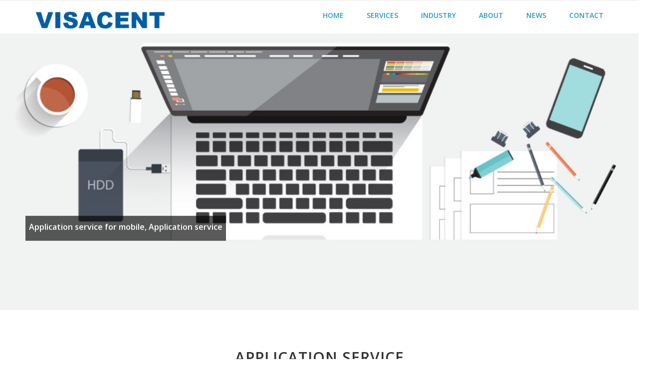

--- FILE ---
content_type: text/html; charset=UTF-8
request_url: https://divinepnc.com/application-service/
body_size: 9524
content:

<!DOCTYPE html>
<html lang="en">

<head>
    <meta charset="UTF-8">
    <meta name="viewport" content="width=device-width, initial-scale=1.0">
    <title>Visacent ltd & V Support and Services Limited - Application Service</title>
      <meta name="description" content="Explore Visacent ltd & V Support and Services Limited's comprehensive Application Service offerings. From development to maintenance, we provide solutions to enhance your mobile and web applications." />
    <link rel="canonical" href="https://divinepnc.com/application-service/" />
    <link rel="shortcut icon" href="https://divinepnc.com/images/fav.png">
<link rel="stylesheet" href="https://divinepnc.com/css/style.css?1046">
<link rel="stylesheet" href="https://divinepnc.com/css/mycssfile.css">
<link rel=stylesheet href=https://maxcdn.bootstrapcdn.com/bootstrap/3.3.7/css/bootstrap.min.css>
<link>
<link rel=stylesheet href=https://maxcdn.bootstrapcdn.com/font-awesome/4.6.3/css/font-awesome.min.css>
<link>
<link rel="stylesheet" href="https://divinepnc.com/css/animate.css">
<link rel="stylesheet" href="https://divinepnc.com/css/responsive.css">
<script src="https://ajax.googleapis.com/ajax/libs/jquery/3.2.1/jquery.min.js"></script>


<link rel="stylesheet" href="https://divinepnc.com/css/axfont.css">
<!-- <link rel="stylesheet" href="https://divinepnc.com/css/tipsy.css"> -->
<link rel="stylesheet" href="https://divinepnc.com/css/prettyPhoto.css">
<link rel="stylesheet" href="https://divinepnc.com/css/isotop_animation.css">
<link rel="stylesheet" href="https://divinepnc.com/css/animate.css">
<link rel="stylesheet" href="https://divinepnc.com/css/_colorpicker.css">
<!-- <link rel="stylesheet" href="https://divinepnc.com/css/mobile-style.css"> -->
<link rel="stylesheet" href="https://divinepnc.com/css/product-style.css">
<link rel="stylesheet" href="https://divinepnc.com/css/frs.css">
<link rel="stylesheet" href="https://divinepnc.com/css/seo-service.css?1">
<!-- <link rel="stylesheet" href="https://divinepnc.com/css/style.css"> -->
<link rel="stylesheet" href="https://divinepnc.com/css/digital.css">
<link rel="stylesheet" href="https://divinepnc.com/css/hover.css">
<link rel="stylesheet" href="https://maxcdn.bootstrapcdn.com/font-awesome/4.6.3/css/font-awesome.min.css" />
<link rel="stylesheet" href="https://divinepnc.com/css/owl.carousel.css">
<!--<link href='/css/style.css' rel='stylesheet' type='text/css'>-->
<link href='https://divinepnc.com/css/responsive.css' rel='stylesheet' type="text/css">
<link href='https://divinepnc.com/css/style-marketing.css' rel='stylesheet' type="text/css">
<!-- <link href="https://divinepnc.com/css/skins/light-blue.css" rel='stylesheet' type="text/css" id="skin-file"> -->
<style type="text/css" id="skin-chooser-css"></style>
<link href='https://fonts.googleapis.com/css?family=Open+Sans:400,600' rel='stylesheet' type="text/css">
<link href='https://fonts.googleapis.com/css?family=Raleway:400,100,200,300,500,600' rel='stylesheet' type="text/css">
<link rel="stylesheet" href="https://cdnjs.cloudflare.com/ajax/libs/slick-carousel/1.6.0/slick.min.css">
<link rel="stylesheet" href="https://divinepnc.com/css/mycssfile.css?1">
<!-- <link rel='stylesheet'  href='https://divinepnc.com/css/dist/block-library/style.min.css?x83504' type='text/css' media='all' /> -->
<!-- <link rel="stylesheet" href="https://cdnjs.cloudflare.com/ajax/libs/slick-carousel/1.6.0/slick.min.css"> -->

<link rel="shortcut icon" href="https://divinepnc.com/images/fav.png?x83504">
    <style>
        h1{
            margin-top: 0px !important;
        }
    </style>


</head>

<body>
    <style type="text/css">
  


#wprmenu_bar {
  position: fixed;
  top: 0;
  right: 0;
  z-index: 1000;
  background: #333;
  padding: 10px;
  cursor: pointer;
}

.hamburger-box {
  display: inline-block;
}

.hamburger-inner {
  width: 25px;
  height: 3px;
  background-color: #fff;
  margin: 4px 0;
  transition: background-color 0.3s;
}

#mg-wprm-wrap {
  position: fixed;
  top: 68px;
  right: -300px; /* Hidden off-screen initially */
  width: 300px;
  height: 34%;
  background: #333;
  color: #fff;
  /* box-shadow: -2px 0 5px rgba(0, 0, 0, 0.5); */
  transition: right 0.3s ease-in-out;
  z-index: 999;
}

#mg-wprm-wrap ul {
  list-style: none;
  padding: 0;
  margin: 0;
}

#mg-wprm-wrap li {
  padding: 15px 20px;
  border-bottom: 1px solid #444;
}

#mg-wprm-wrap li a {
  color: #000000;
  text-decoration: none;
}

#mg-wprm-wrap.active {
  width: 100%;
  right: 0; /* Slide into view */
}

@media (min-width:992px){
  .wprmenu_bar{display: none;}
  .cbp-spmenu{display: none;}
}

</style>

<div id="wprmenu_bar" style="background-color: #ffffff00 !important;" class="wprmenu_bar right active">
  <div class="hamburger hamburger--slider" onclick="toggleSidebar()">
    <span class="hamburger-box">
      <span class="hamburger-inner" style="background-color: #ffffff00 !important;"><i style="font-size: 30px;" class="fa fa-bars" aria-hidden="true"></i></span>
    </span>
  </div>  
</div>

<div class="cbp-spmenu cbp-spmenu-vertical cbp-spmenu-right" id="mg-wprm-wrap">
  <ul id="wprmenu_menu_ul">
    <li><a href="https://divinepnc.com/">Home</a></li>
    <li><a href="https://divinepnc.com/services/">Services</a></li>
    <li><a href="https://divinepnc.com/industries/">Industry</a></li>
    <li><a href="https://divinepnc.com/about-us/">About Us</a></li>
    <li><a href="https://divinepnc.com/news/">News</a></li>
    <li><a href="https://divinepnc.com/contact/">Contact</a></li>
  </ul>
</div>


<script type="text/javascript">
function toggleSidebar() {
  const sidebar = document.getElementById("mg-wprm-wrap");
  sidebar.classList.toggle("active");
}

</script>
 <style type="text/css">
     .slide-head p{color: #fff;}
 </style>
<div id="wrapper">
    <div class="top_wrapper">
        <div class="top-bar"></div>
        <header id="header" class="nav">
            <div class="container">
                <div class="row header">
                    <div class="col-xs-3 logo">
                        <a href="https://divinepnc.com">
                            <img src="https://divinepnc.com/uploads/2016/07/visacentlogo-2.png?x83504" alt="Divine">
                        </a>
                    </div>
                    <div class="col-md-9">
                        <ul id="menu-header-menu" class="navigation">
                            <li id="menu-item-256" class="menu-item menu-item-type-custom menu-item-object-custom menu-item-256"><a href="https://divinepnc.com/" class="activelink"><span class="label-nav">Home</span></a></li>
                            <li id="menu-item-257" class="menu-item menu-item-type-custom menu-item-object-custom menu-item-has-children menu-item-257"><a href="https://divinepnc.com/services/" class="activelink"><span class="label-nav">Services</span></a><i class="fa fa-caret-up cart" style="display: none;"></i>
                                <ul class="dropdown-menu new-menu" style="z-index: 1;">
                                    <li id="menu-item-459" class="menu-item menu-item-type-post_type menu-item-object-page menu-item-459"><a href="https://divinepnc.com/product-design-development/" class="activelink"><span class="label-nav">Product Development</span></a></li>
                                    <li id="menu-item-384" class="menu-item menu-item-type-post_type menu-item-object-page menu-item-384"><a href="https://divinepnc.com/custom-software-development-services/" class="activelink"><span class="label-nav">Custom Software Development</span></a></li>
                                    <li id="menu-item-1515" class="menu-item menu-item-type-post_type menu-item-object-page menu-item-1515"><a href="https://divinepnc.com/web-development-service/" class="activelink"><span class="label-nav">Web Development Service</span></a></li>
                                    <li id="menu-item-434" class="menu-item menu-item-type-post_type menu-item-object-page menu-item-434"><a href="https://divinepnc.com/mobile-app-development/" class="activelink"><span class="label-nav">Mobile Application Development</span></a></li>
                                    <li id="menu-item-406" class="menu-item menu-item-type-post_type menu-item-object-page menu-item-406"><a href="https://divinepnc.com/cloud-computing-solutions/" class="activelink"><span class="label-nav">Cloud Computing Service</span></a></li>
                                    <li id="menu-item-493" class="menu-item menu-item-type-post_type menu-item-object-page menu-item-493"><a href="https://divinepnc.com/digital-marketing/" class="activelink"><span class="label-nav">Digital Marketing</span></a></li>
                                    <li id="menu-item-1516" class="menu-item menu-item-type-post_type menu-item-object-page menu-item-1516"><a href="https://divinepnc.com/database-services/" class="activelink"><span class="label-nav">Database Services</span></a></li>
                                    <li id="menu-item-419" class="menu-item menu-item-type-post_type menu-item-object-page menu-item-419"><a href="https://divinepnc.com/it-strategy-and-consulting/" class="activelink"><span class="label-nav">Strategy &amp; Consulting</span></a></li>
                                </ul>
                            </li>
                            <li id="menu-item-1092" class="menu-item menu-item-type-post_type menu-item-object-page menu-item-has-children menu-item-1092"><a href="https://divinepnc.com/industries/" class="activelink"><span class="label-nav">Industry</span></a><i class="fa fa-caret-up cart" style="display: none;"></i>
                                <ul class="dropdown-menu new-menu" style="z-index: 1;">
                                    <li id="menu-item-1093" class="menu-item menu-item-type-post_type menu-item-object-page menu-item-1093"><a href="https://divinepnc.com/industries/banking-financial-software-development/" class="activelink"><span class="label-nav">Banking &amp; Financial</span></a></li>
                                    <li id="menu-item-1094" class="menu-item menu-item-type-post_type menu-item-object-page menu-item-1094"><a href="https://divinepnc.com/industries/communications-solution/" class="activelink"><span class="label-nav">Communication</span></a></li>
                                    <li id="menu-item-1095" class="menu-item menu-item-type-post_type menu-item-object-page menu-item-1095"><a href="https://divinepnc.com/industries/education-application/" class="activelink"><span class="label-nav">Education</span></a></li>
                                    <li id="menu-item-1096" class="menu-item menu-item-type-post_type menu-item-object-page menu-item-1096"><a href="https://divinepnc.com/industries/healthcare-technology-solutions/" class="activelink"><span class="label-nav">Healthcare IT Solution</span></a></li>
                                    <li id="menu-item-1097" class="menu-item menu-item-type-post_type menu-item-object-page menu-item-1097"><a href="https://divinepnc.com/industries/information-services-software-solutions/" class="activelink"><span class="label-nav">Information Services</span></a></li>
                                    <li id="menu-item-1098" class="menu-item menu-item-type-post_type menu-item-object-page menu-item-1098"><a href="https://divinepnc.com/industries/media-entertainment-software-consulting/" class="activelink"><span class="label-nav">Media &amp; Entertainment</span></a></li>
                                    <li id="menu-item-1099" class="menu-item menu-item-type-post_type menu-item-object-page menu-item-1099"><a href="https://divinepnc.com/industries/retail-consumer-goods/" class="activelink"><span class="label-nav">Retail/ Consumer Goods</span></a></li>
                                    <li id="menu-item-1100" class="menu-item menu-item-type-post_type menu-item-object-page menu-item-1100"><a href="https://divinepnc.com/industries/transportation-software-development/" class="activelink"><span class="label-nav">Transportation &amp; Logistics</span></a></li>
                                    <li id="menu-item-1101" class="menu-item menu-item-type-post_type menu-item-object-page menu-item-1101"><a href="https://divinepnc.com/industries/travel-hospitality-software-solutions/" class="activelink"><span class="label-nav">Travel &amp; Hospitality</span></a></li>
                                </ul>
                            </li>
                            <li id="menu-item-1105" class="menu-item menu-item-type-post_type menu-item-object-page menu-item-has-children menu-item-1105"><a href="https://divinepnc.com/about-us/" class="activelink"><span class="label-nav">About</span></a><i class="fa fa-caret-up cart"></i>
                                <ul class="dropdown-menu new-menu" style="z-index: 1;">
                                    <li id="menu-item-1509" class="menu-item menu-item-type-post_type menu-item-object-page menu-item-1509"><a href="https://divinepnc.com/career/" class="activelink"><span class="label-nav">Career</span></a></li>
                                    <li id="menu-item-3987" class="menu-item menu-item-type-post_type menu-item-object-page menu-item-3987"><a href="https://divinepnc.com/marketing-portfolio/" class="activelink"><span class="label-nav">Marketing Portfolio</span></a></li>
                                </ul>
                            </li>
                            <li id="menu-item-359" class="menu-item menu-item-type-post_type menu-item-object-page menu-item-359"><a href="https://divinepnc.com/news/" class="activelink"><span class="label-nav">News</span></a></li>
                            <li id="menu-item-841" class="menu-item menu-item-type-post_type menu-item-object-page menu-item-841"><a href="https://divinepnc.com/contact/" class="activelink"><span class="label-nav">CONTACT</span></a></li>
                        </ul>
                        <ul class="mobile-nav">
                            <li class="responsive-searchbox">
                                <form action="#" method="get">
                                    <input type="text" class="searchbox-inputtext" id="searchbox-inputtext-mobile" name="s">
                                    <button class="icon-search"></button>
                                </form>
                            </li>
                            <li id="menu-item-256" class="menu-item menu-item-type-custom menu-item-object-custom menu-item-256"><a href="https://divinepnc.com" class="activelink"><span class="label-nav">Home</span></a></li>
                            <li id="menu-item-257" class="menu-item menu-item-type-custom menu-item-object-custom menu-item-has-children menu-item-257"><a href="https://divinepnc.com/services/" class="activelink"><span class="label-nav">Services</span></a><i class="fa fa-caret-up cart"></i>
                                <ul class="dropdown-menu new-menu">
                                    <li id="menu-item-459" class="menu-item menu-item-type-post_type menu-item-object-page menu-item-459"><a href="https://divinepnc.com/product-design-development/" class="activelink"><span class="label-nav">Product Development</span></a></li>
                                    <li id="menu-item-384" class="menu-item menu-item-type-post_type menu-item-object-page menu-item-384"><a href="https://divinepnc.com/custom-software-development-services/" class="activelink"><span class="label-nav">Custom Software Development</span></a></li>
                                    <li id="menu-item-1515" class="menu-item menu-item-type-post_type menu-item-object-page menu-item-1515"><a href="https://divinepnc.com/web-development-service/" class="activelink"><span class="label-nav">Web Development Service</span></a></li>
                                    <li id="menu-item-434" class="menu-item menu-item-type-post_type menu-item-object-page menu-item-434"><a href="https://divinepnc.com/mobile-app-development/" class="activelink"><span class="label-nav">Mobile Application Development</span></a></li>
                                    <li id="menu-item-406" class="menu-item menu-item-type-post_type menu-item-object-page menu-item-406"><a href="https://divinepnc.com/cloud-computing-solutions/" class="activelink"><span class="label-nav">Cloud Computing Service</span></a></li>
                                    <li id="menu-item-493" class="menu-item menu-item-type-post_type menu-item-object-page menu-item-493"><a href="https://divinepnc.com/digital-marketing/" class="activelink"><span class="label-nav">Digital Marketing</span></a></li>
                                    <li id="menu-item-1516" class="menu-item menu-item-type-post_type menu-item-object-page menu-item-1516"><a href="https://divinepnc.com/database-services/" class="activelink"><span class="label-nav">Database Services</span></a></li>
                                    <li id="menu-item-419" class="menu-item menu-item-type-post_type menu-item-object-page menu-item-419"><a href="https://divinepnc.com/it-strategy-and-consulting/" class="activelink"><span class="label-nav">Strategy &amp; Consulting</span></a></li>
                                </ul>
                            </li>
                            <li id="menu-item-1092" class="menu-item menu-item-type-post_type menu-item-object-page menu-item-has-children menu-item-1092"><a href="https://divinepnc.com/industries/" class="activelink"><span class="label-nav">Industry</span></a><i class="fa fa-caret-up cart"></i>
                                <ul class="dropdown-menu new-menu">
                                    <li id="menu-item-1093" class="menu-item menu-item-type-post_type menu-item-object-page menu-item-1093"><a href="https://divinepnc.com/industries/banking-financial-software-development/" class="activelink"><span class="label-nav">Banking &amp; Financial</span></a></li>
                                    <li id="menu-item-1094" class="menu-item menu-item-type-post_type menu-item-object-page menu-item-1094"><a href="https://divinepnc.com/industries/communications-solution/" class="activelink"><span class="label-nav">Communication</span></a></li>
                                    <li id="menu-item-1095" class="menu-item menu-item-type-post_type menu-item-object-page menu-item-1095"><a href="https://divinepnc.com/industries/education-application/" class="activelink"><span class="label-nav">Education</span></a></li>
                                    <li id="menu-item-1096" class="menu-item menu-item-type-post_type menu-item-object-page menu-item-1096"><a href="https://divinepnc.com/industries/healthcare-technology-solutions/" class="activelink"><span class="label-nav">Healthcare IT Solution</span></a></li>
                                    <li id="menu-item-1097" class="menu-item menu-item-type-post_type menu-item-object-page menu-item-1097"><a href="https://divinepnc.com/industries/information-services-software-solutions/" class="activelink"><span class="label-nav">Information Services</span></a></li>
                                    <li id="menu-item-1098" class="menu-item menu-item-type-post_type menu-item-object-page menu-item-1098"><a href="https://divinepnc.com/industries/media-entertainment-software-consulting/" class="activelink"><span class="label-nav">Media &amp; Entertainment</span></a></li>
                                    <li id="menu-item-1099" class="menu-item menu-item-type-post_type menu-item-object-page menu-item-1099"><a href="https://divinepnc.com/industries/retail-consumer-goods/" class="activelink"><span class="label-nav">Retail/ Consumer Goods</span></a></li>
                                    <li id="menu-item-1100" class="menu-item menu-item-type-post_type menu-item-object-page menu-item-1100"><a href="https://divinepnc.com/industries/transportation-software-development/" class="activelink"><span class="label-nav">Transportation &amp; Logistics</span></a></li>
                                    <li id="menu-item-1101" class="menu-item menu-item-type-post_type menu-item-object-page menu-item-1101"><a href="https://divinepnc.com/industries/travel-hospitality-software-solutions/" class="activelink"><span class="label-nav">Travel &amp; Hospitality</span></a></li>
                                </ul>
                            </li>
                            <li id="menu-item-1105" class="menu-item menu-item-type-post_type menu-item-object-page menu-item-has-children menu-item-1105"><a href="https://divinepnc.com/about/" class="activelink"><span class="label-nav">About</span></a><i class="fa fa-caret-up cart"></i>
                                <ul class="dropdown-menu new-menu">
                                    <li id="menu-item-1509" class="menu-item menu-item-type-post_type menu-item-object-page menu-item-1509"><a href="https://divinepnc.com/career/" class="activelink"><span class="label-nav">Career</span></a></li>
                                    <li id="menu-item-3987" class="menu-item menu-item-type-post_type menu-item-object-page menu-item-3987"><a href="https://divinepnc.com/marketing-portfolio/" class="activelink"><span class="label-nav">Marketing Portfolio</span></a></li>
                                </ul>
                            </li>
                            <li id="menu-item-359" class="menu-item menu-item-type-post_type menu-item-object-page menu-item-359"><a href="https://divinepnc.com/news/" class="activelink"><span class="label-nav">News</span></a></li>
                            <li id="menu-item-841" class="menu-item menu-item-type-post_type menu-item-object-page menu-item-841"><a href="https://divinepnc.com/contact/" class="activelink"><span class="label-nav">CONTACT</span></a></li>
                        </ul>
                    </div>
                </div>
            </div>
        </header>
    </div>
    <div class="top-title-wrapper"></div>
</div>

<script type="text/javascript">

    $(document).ready(function(){
        $(".ser li a").mouseover(function(){
            $(this).find(".li-hide").addClass("on");
        });
    });
    $(document).ready(function(){
        $("li").mouseover(function(){
            $(this).find(".cart").css({"display" :"block"});

            $(this).find(".cart").next('ul').css({"z-index" :"2"});
            $(this).find(".cart").next('ul').addClass('show-sub-menu');

        });
    });
    $(document).ready(function(){
        $("li").mouseout(function(){
            $(this).find(".cart").css({"display" :"none"});
            $(this).find(".cart").next('ul').css({"z-index" :"1"});
            $(this).find(".cart").next('ul').removeClass('show-sub-menu');
        });
    });
    $(document).ready(function(){
        $(".ser li a").mouseout(function(){
            $(this).find(".li-hide").removeClass("on");
        });
    })
    
</script>
<script type="text/javascript">
    jQuery(document).ready(function(){
        jQuery(window).scroll(function(){
            var wins = jQuery(window).scrollTop();
            if(wins > 0){
                jQuery(".top_wrapper").addClass("affix-sta");
            }
            if(wins == 0){
                jQuery(".top_wrapper").removeClass("affix-sta");
            }
        });
    });
</script>    <!-- Header -->
<main>

<div class="row inner">
<div class="indus-bg">
  <div class="slide-head1 wow fadeInDown animated animatedVisi" data-wow-delay="1.5s" style="visibility: visible; animation-delay: 1.5s; animation-name: fadeInDown;">
  <h1>Application service for mobile, Application service</h1>
  </div>     
<img fetchpriority="high" decoding="async" src="https://divinepnc.com/uploads/2016/05/bannar-update22.jpg?x83504" alt="bannar-update22" width="2083" height="1041" class="alignnone size-full wp-image-1449" srcset="https://divinepnc.com/uploads/2016/05/bannar-update22.jpg 2083w, https://divinepnc.com/uploads/2016/05/bannar-update22-300x150.jpg 300w, https://divinepnc.com/uploads/2016/05/bannar-update22-768x384.jpg 768w, https://divinepnc.com/uploads/2016/05/bannar-update22-1024x512.jpg 1024w, https://divinepnc.com/uploads/2016/05/bannar-update22-110x55.jpg 110w, https://divinepnc.com/uploads/2016/05/bannar-update22-134x67.jpg 134w, https://divinepnc.com/uploads/2016/05/bannar-update22-1310x655.jpg 1310w, https://divinepnc.com/uploads/2016/05/bannar-update22-54x27.jpg 54w" sizes="(max-width: 709px) 85vw, (max-width: 909px) 67vw, (max-width: 1362px) 62vw, 840px">
  </div> 
</div>

<div class="content-wrapper">
<div class="container clearfix bottommargin-sm ">

    <div class="col_full col_last center">

        <div class="heading-block span-text">
             <h1>APPLICATION SERVICE</h1>
            <span>Use a versatile Application to Boost your ROI</span>
        </div>
    </div>

</div>

  <section class="info-section index_5">
  
  <div class="row dis-table md-dis-table-no">
		<div class="col-md-6 col-xs-12 block dis-cell md-dis-table-no"> 
			<div class="innerappli-bg" ></div>
		</div>
		<div class="col-md-6 col-xs-12 block dis-cell md-dis-table-no"> 
        <div class="web-data web-apps">
           <div class="center text-center app-sp"><h2>Application Service</h2></div>
<p>Divine applies its vast industry knowledge and domain expertise to build applications for leading industries.</p>
<p>For continuous delivery,implementing a framework is not an easy task.Divine team has achieved numerous successes by implementing SME into customers projects.In this manner processes and technologies are realigned and new working ways are adopted to achieve the goal.
</p>
<ul>
<li><a href="https://divinepnc.com/software-as-a-service/">Application Development </a></li>
<li><a href="https://divinepnc.com/application-service/">Application Maintenance </a></li>
<li><a href="https://divinepnc.com/product-design-development/">Product Development </a></li>
<li><a href="https://divinepnc.com/software-as-a-service/">Cloud and SaaS Consulting </a> </li>
<li><a href="https://divinepnc.com/agile-methodology/">Agile Processes </a></li>
<li><a href="#">Development Methodology</a></li> 
</ul>
<p>A successful development can takes months or even years depending on the size of the project, number of project underway,predefined time limit etc.</p> 
	</div>
    </div>
  </div>
</section>
    </div>

   <section id="bg-canvas1" class="new-read">
			<div class="container">
				<div class="row">

					
					<div class="col-md-4 col-sm-4 canvas-box text-center wow bounceInLeft animated animatedVisi in-fade animated" date-wow-delay="1s" style="visibility: visible; animation-name: bounceInLeft;"> 
						<a href="https://divinepnc.com/product-design-development/">
					<span class="icon-wrap text-center"><i class="fa fa-qrcode"></i></span>
						</a>
						<h4>PRODUCT DEVELOPMENT</h4>
						<p>An idea to prototype even though we need to document all the key essentials, we make sure to create a prototype before finalizing any idea.
</p>      
						<a class="btn-black" href="https://divinepnc.com/product-design-development/">Read MOre</a>
					</div>

					
					<div class="col-md-4 col-sm-4 canvas-box text-center wow bounceInLeft animated animatedVisi in-fade animated" date-wow-delay="1s" style="visibility: visible; animation-name: bounceInLeft;"> 
						<a href="https://divinepnc.com/custom-software-development-services/">
					<span class="icon-wrap text-center"><i class="fa fa-code"></i></span>
						</a>
						<h4>Custom Software Development</h4>
						<p>We have an expertise in Custom Software Development solution in web and mobile development.
</p>      
						<a class="btn-black" href="https://divinepnc.com/custom-software-development-services/">Read MOre</a>
					</div>

					
					<div class="col-md-4 col-sm-4 canvas-box text-center wow bounceInLeft animated animatedVisi in-fade animated" date-wow-delay="1s" style="visibility: visible; animation-name: bounceInLeft;"> 
						<a href="https://divinepnc.com/web-development-service/">
					<span class="icon-wrap text-center"><i class="fa fa-globe"></i></span>
						</a>
						<h4>Web Development Service</h4>
						<p>We help you to transform your business requirement with our knowledge and experience by giving it an elegant web presence through web.</p>      
						<a class="btn-black" href="https://divinepnc.com/web-development-service/">Read MOre</a>
					</div>

					
					<div class="col-md-4 col-sm-4 canvas-box text-center wow bounceInLeft animated animatedVisi in-fade animated" date-wow-delay="1s" style="visibility: visible; animation-name: bounceInLeft;"> 
						<a href="https://divinepnc.com/mobile-app-development/">
					<span class="icon-wrap text-center"><i class="fa fa-mobile"></i></span>
						</a>
						<h4>MOBILE APPLICATION DEVELOPMENT</h4>
						<p>We are specialized in developing Native/Hybrid Mobile App, iOS, Android and Windows Phone.</p>      
						<a class="btn-black" href="https://divinepnc.com/mobile-app-development/">Read MOre</a>
					</div>

					
					<div class="col-md-4 col-sm-4 canvas-box text-center wow bounceInLeft animated animatedVisi in-fade animated" date-wow-delay="1s" style="visibility: visible; animation-name: bounceInLeft;"> 
						<a href="https://divinepnc.com/cloud-computing-solutions/">
					<span class="icon-wrap text-center"><i class="fa fa-cloud"></i></span>
						</a>
						<h4>Cloud Computing Service</h4>
						<p>Cloud Computing Services &amp; Consulting is a convenient, on-demand model to guide you for network access.</p>      
						<a class="btn-black" href="https://divinepnc.com/cloud-computing-solutions/">Read MOre</a>
					</div>

					
					<div class="col-md-4 col-sm-4 canvas-box text-center wow bounceInLeft animated animatedVisi in-fade animated" date-wow-delay="1s" style="visibility: visible; animation-name: bounceInLeft;"> 
						<a href="https://divinepnc.com/digital-marketing/">
					<span class="icon-wrap text-center"><i class="fa fa-bullhorn"></i></span>
						</a>
						<h4>DIGITAL MARKETING</h4>
						<p>If you want to drive Digital Marketing Success. A creative strategy means more consumers.</p>      
						<a class="btn-black" href="https://divinepnc.com/digital-marketing/">Read MOre</a>
					</div>

					
					<div class="col-md-4 col-sm-4 canvas-box text-center wow bounceInLeft animated animatedVisi in-fade animated" date-wow-delay="1s" style="visibility: visible; animation-name: bounceInLeft;"> 
						<a href="https://divinepnc.com/database-services/">
					<span class="icon-wrap text-center"><i class="fa fa-database"></i></span>
						</a>
						<h4>Database Services</h4>
						<p>Divine deliver value on Database Services. We are an awesome team of Database Services Provider.
</p>      
						<a class="btn-black" href="https://divinepnc.com/database-services/">Read MOre</a>
					</div>

					
					<div class="col-md-4 col-sm-4 canvas-box text-center wow bounceInLeft animated animatedVisi in-fade animated" date-wow-delay="1s" style="visibility: visible; animation-name: bounceInLeft;"> 
						<a href="https://divinepnc.com/it-strategy-and-consulting/">
					<span class="icon-wrap text-center"><i class="fa fa-assistive-listening-systems"></i></span>
						</a>
						<h4>Strategy &amp; Consulting</h4>
						<p>Custom software (also known as bespoke software or tailor-made software) is software that is specially developed for some specific organization or other user.</p>      
						<a class="btn-black" href="https://divinepnc.com/it-strategy-and-consulting/">Read MOre</a>
					</div>

										
				</div>
			</div>
		</section>
        
        <div class="bot-line inner-bot">
     <div class="container clearfix">
     <div class="in-main">
        We understand that you want to see what we've done before - we're confident that you'll <a href="https://divinepnc.com/portfolio/" target="_blank"><strong><u>like it</u></strong>! <i class="fa fa-caret-right"></i></a>
    </div></div>
    </div>

    </main>


    <!-- Footer -->
    <style>
    .ul_cls {
        list-style-type: none!important;
            padding-left: 20px!important;
                margin-bottom: 7px!important;
                    display: inline-block;
        /* margin-top: 0;
        margin-bottom: 0; */
    }
    .ul_cls li {
       color: #E4E4E4;
    }
    .latest-news-list{
            list-style: none!important;
    color: #fff!important;
    margin-left: 0px!important;
    display: inline-block!important;
}
@media (max-width: 767px) {
    .latest-news-list{
       list-style: none!important;
    }
}
.social-media{
    margin-bottom: 0px!important;
}
@media (min-width: 699px) and (max-width: 767px) {
    .top-footer {
        text-align: start !important;
    }
}
@media (min-width: 481px) and (max-width: 698px) {
    .top-footer {
        text-align: start !important;
    }
}
@media only screen and (max-width: 992px) {
    .footer-mg {
        margin: 0px 0 !important;
    }
}
@media (min-width: 320px) and (max-width: 480px) {
    .top-footer {
        text-align: start !important;
    }
}
.footer-Service ul li a {
    line-height: 18px !important;
    padding: 5px 3px !important;

}
.footer-testimonial{text-align: justify!important;}
</style>
<footer>
    <div class="top-footer">
        <div class="container">
            <div class="row footer-mg">
                <div class="col-xs-12 col-sm-6 col-md-3">
                    <div class="social-media">
                        <h4 class="dot-line"> Latest News Post</h4>
                        <div class="clearfix"></div>
                    </div>
                    <div class="blog footer-Service ">
                    
                        <ul class="latest-news-list"></ul>
                        <!-- <ul>
                            <li>
                                <p class="one-line"><a href="https://divinepnc.com/it-ites-industry-in-india/" title="">IT &amp; ITeS Industry in India</a></p>
                                <p class="post-date">Feb 20, 2018</p>
                                <p class="short-des">The IT industry in India is a major part of Indian...</p>
                            </li>-->
                            <!-- <ul> 
                            <li>
                                <p class="one-line"><a href="https://divinepnc.com/currency-convert-app/" title="">Currency Convert app</a></p>
                                <p class="post-date">Mar 28, 2017</p>
                                <p class="short-des">
                                    Visacent feel proud to launch its new app ‘Curr...</p>
                            </li>
                        </ul> -->
                    </div>
                </div>
                <div class="col-xs-12 col-sm-6 col-md-3">
                    <div class="footer-Service">
                        <h4 class="dot-line"> Services</h4>
                        <div class="footer-link">
                            <ul id="menu-footer-services-menu" class="footer-link">
                                <li id="menu-item-1181" class="menu-item menu-item-type-post_type menu-item-object-page menu-item-1181"><a href="https://divinepnc.com/application-service/">Application Development</a></li>
                                <li id="menu-item-1746" class="menu-item menu-item-type-post_type menu-item-object-page menu-item-1746"><a href="https://divinepnc.com/cloud-computing-solutions/">Cloud Computing Service</a></li>
                                <li id="menu-item-475" class="menu-item menu-item-type-post_type menu-item-object-page menu-item-475"><a href="https://divinepnc.com/product-design-development/">Product Development</a></li>
                                <li id="menu-item-1517" class="menu-item menu-item-type-post_type menu-item-object-page menu-item-1517"><a href="https://divinepnc.com/it-outsourcing/">IT Outsourcing</a></li>
                                <li id="menu-item-1517" class="menu-item menu-item-type-post_type menu-item-object-page menu-item-1517"><a href="https://divinepnc.com/custom-software-development-services/">Custom Software Development</a></li>
                                <li id="menu-item-1517" class="menu-item menu-item-type-post_type menu-item-object-page menu-item-1517"><a href="https://divinepnc.com/web-development-service/">Web Development Service</a></li>
                                <li id="menu-item-1517" class="menu-item menu-item-type-post_type menu-item-object-page menu-item-1517"><a href="https://divinepnc.com/mobile-app-development/">Mobile App Development</a></li>
                                <li id="menu-item-1517" class="menu-item menu-item-type-post_type menu-item-object-page menu-item-1517"><a href="https://divinepnc.com/digital-marketing/">Digital Marketing</a></li>
                                <li id="menu-item-1517" class="menu-item menu-item-type-post_type menu-item-object-page menu-item-1517"><a href="https://divinepnc.com/database-services/">Database Services</a></li>
                                <li id="menu-item-1517" class="menu-item menu-item-type-post_type menu-item-object-page menu-item-1517"><a href="https://divinepnc.com/it-strategy-and-consulting/">Strategy and Consulting</a></li>
                                <li id="menu-item-1517" class="menu-item menu-item-type-post_type menu-item-object-page menu-item-1517"><a href="https://divinepnc.com/content-creation-services/">Content Creation Services</a></li>

                            </ul>
                        </div>
                        <div class="clearfix"></div>
                    </div>
                    <div class="footer-Service">
                        <h5> <a href="https://divinepnc.com/industries/" style="color:#fff;"> Industries </a></h5>
                        <div class="footer-link">
                            <ul id="menu-footer-industries-menu" class="footer-link">
                                <li id="menu-item-789" class="menu-item menu-item-type-post_type menu-item-object-page menu-item-789"><a href="https://divinepnc.com/industries/banking-financial-software-development/">Banking &amp; Financial</a></li>
                                <li id="menu-item-788" class="menu-item menu-item-type-post_type menu-item-object-page menu-item-788"><a href="https://divinepnc.com/industries/communications-solution/">Communication</a></li>
                                <li id="menu-item-787" class="menu-item menu-item-type-post_type menu-item-object-page menu-item-787"><a href="https://divinepnc.com/industries/retail-consumer-goods/">Retail/ Consumer Goods</a></li>
                                <li id="menu-item-786" class="menu-item menu-item-type-post_type menu-item-object-page menu-item-786"><a href="https://divinepnc.com/industries/education-application/">Education</a></li>
                                <li id="menu-item-785" class="menu-item menu-item-type-post_type menu-item-object-page menu-item-785"><a href="https://divinepnc.com/industries/healthcare-technology-solutions/">Healthcare</a></li>
                                <li id="menu-item-784" class="menu-item menu-item-type-post_type menu-item-object-page menu-item-784"><a href="https://divinepnc.com/industries/information-services-software-solutions/">Information Services</a></li>
                                <li id="menu-item-783" class="menu-item menu-item-type-post_type menu-item-object-page menu-item-783"><a href="https://divinepnc.com/industries/media-entertainment-software-consulting/">Media &amp; Entertainment</a></li>
                                <li id="menu-item-782" class="menu-item menu-item-type-post_type menu-item-object-page menu-item-782"><a href="https://divinepnc.com/industries/transportation-software-development/">Transportation &amp; Logistics</a></li>
                                <li id="menu-item-781" class="menu-item menu-item-type-post_type menu-item-object-page menu-item-781"><a href="https://divinepnc.com/industries/travel-hospitality-software-solutions/">Travel &amp; Hospitality</a></li>
                                <li id="menu-item-4490" class="menu-item menu-item-type-post_type menu-item-object-page menu-item-4490"><a href="https://divinepnc.com/turkey-information/">Turkey eVisa Information</a></li>
                                <li id="menu-item-4494" class="menu-item menu-item-type-post_type menu-item-object-page menu-item-4494"><a href="https://divinepnc.com/kenya-information/">Kenya eVIsa Information</a></li>
                            </ul>
                        </div>
                    </div>
                </div>
                <div class="fx">
                    <div class="clearfix"></div>
                </div>
                <div class="col-sm-6 col-md-3">
                    <div class="footer-Slider-logo">
                        <h4 class="dot-line footer-space">Clients</h4>
                        <div id="carousel1" class="testimonial-section">
                            <div class="carousel slide" id="fade-quote-carousel-1" data-ride="carousel" data-interval="3000">
                                <div class="carousel-inner footer-carousel2">
                                    <div class="item">
                                        <img src="https://divinepnc.com/images/client/gold.png" class="img-responsive" alt="">
                                    </div>
                                    <div class="item img-item">
                                        <img src="https://divinepnc.com/images/client/intefra-logo.png" class="img-responsive" alt="">
                                    </div>
                                    <div class="item img-item active left">
                                        <img src="https://divinepnc.com/images/client/logo-hatsu.png" class="img-responsive" alt="">
                                    </div>
                                    <div class="item img-item next left">
                                        <img src="https://divinepnc.com/images/client/openwater.png" class="img-responsive" alt="">
                                    </div>
                                    <div class="item img-item">
                                        <img src="https://divinepnc.com/images/client/st-logo.png" class="img-responsive" alt="">
                                    </div>
                                </div>
                            </div>
                        </div>
                    </div>
                    <div class="footer-Slider">
                        <h5>Testimonial</h5>
                        <div id="carousel" class="testimonial-section">
                            <div class="carousel slide" id="fade-quote-carousel" data-ride="carousel" data-interval="3000">
                                <ol class="carousel-indicators">
                                    <li data-target="#fade-quote-carousel" data-slide-to="0" class=""></li>
                                    <li data-target="#fade-quote-carousel" data-slide-to="1" class=""></li>
                                    <li data-target="#fade-quote-carousel" data-slide-to="2" class=""></li>
                                    <li data-target="#fade-quote-carousel" data-slide-to="3" class=""></li>
                                    <li data-target="#fade-quote-carousel" data-slide-to="4" class="active"></li>
                                    <li data-target="#fade-quote-carousel" data-slide-to="5" class=""></li>
                                    <li data-target="#fade-quote-carousel" data-slide-to="6" class=""></li>
                                </ol>
                                <div class="carousel-inner footer-carousel">
                                    <div class="item">
                                        <blockquote class="footer-testimonial">
                                            <p>Visacent were easy to work with and produced quality work that met our specifications. I would definitely recommend him for UI Development</p>
                                            <small> Lisa Rivel</small>
                                        </blockquote>
                                    </div>
                                    <div class="item">
                                        <blockquote class="footer-testimonial">
                                            <p>Deep and his team are the outstanding performance they are highly expert and perfect to follow the deadlines. Pleasure to work with you.</p>
                                            <small> Alex B.</small>
                                        </blockquote>
                                    </div>
                                    <div class="item">
                                        <blockquote class="footer-testimonial">
                                            <p>Very attentive approach and clear understanding great team work Cheers.</p>
                                            <small> FLEUR BICKFORD</small>
                                        </blockquote>
                                    </div>
                                    <div class="item active left">
                                        <blockquote class="footer-testimonial">
                                            <p>Very service minded and excellent developer’s team, appreciate it! I love the way they work.I have always been busy but the work was completed Excellency with minimal guidance from me. Definitely Recommended.</p>
                                            <small> Annette Haga</small>
                                        </blockquote>
                                    </div>
                                    <div class="item next left">
                                        <blockquote class="footer-testimonial">
                                            <p>Visacent is a great team of UI developers. Our pixel perfect guys. Great work, thanks!</p>
                                            <small> Kyle gruen</small>
                                        </blockquote>
                                    </div>
                                    <div class="item">
                                        <blockquote class="footer-testimonial">
                                            <p>Punctual and very organised my all time favorite team trustworthy for long term association.</p>
                                            <small> Zack Schwartz</small>
                                        </blockquote>
                                    </div>
                                    <div class="item">
                                        <blockquote class="footer-testimonial">
                                            <p>Visacent were easy to work with and produced quality work that met our specifications. I would definitely recommend him for UI Development.</p>
                                            <small> Martin Meier</small>
                                        </blockquote>
                                    </div>
                                </div>
                            </div>
                        </div>
                    </div>
                </div>
                <div class="col-sm-6 col-md-3">
                    <div id="text-3" class="widget widget_text">
                        <div class="textwidget">
                            <div class="textwidget">
                                <div class="Contact">
                                    <h4 class="dot-line">Contact</h4>
                                    <div style="text-align: justify;">
                                        <!-- <h5>Visacent</h5> -->
                                        <p style="line-height: 22px;"><strong style="   color: #E4E4E4;">Visacent ltd &amp; V Support and Services Limited</strong> are dedicated to solving complex business and social challenges through technology. Our mission is to empower individuals and organisations with innovative digital solutions, enabling them to grow, adapt, and succeed in a rapidly changing world.</p>
                                         <div style=" margin-top: -10px;"><br>
                                            <p style="line-height: 15px;"><a href="https://divinepnc.com/support/" title="support" target="_top" rel="noopener">Support</a></p>
                                            
                                            <p style="line-height: 15px;"><a href="https://divinepnc.com/about-us/" title="about us" target="_top" rel="noopener">About Us</a></p>
                                            <p style="line-height: 15px;"><a href="https://divinepnc.com/career/" title="career" target="_top" rel="noopener">Career</a></p>
                                            <p style="line-height: 15px;"><a href="https://divinepnc.com/why-work-with-us/" title="why work with us" target="_top" rel="noopener">Why Work With Us</a></p>

                                        </div>
                                        <p style="line-height: 22px;color: #E4E4E4;"><strong>Email: </strong><a title="mailto:info@d1support.com" href="mailto:info@d1support.com" target="_blank" rel="noreferrer noopener">info@d1support.com</a></p>
                                        <p style="line-height: 22px; color: #E4E4E4;"><strong>India Offices:</strong></p>
                                        <ul class="ul_cls">
                                            <li><i class="fa fa-map-marker" style="margin-right: 5px;"></i> B-53, B Block, Sector 64, Noida – 201307</li>
                                            <li><i class="fa fa-map-marker" style="margin-right: 5px;"></i> Galaxy Diamond Plaza, Noida – 201009</li>
                                        </ul>
                                        <p style="line-height: 22px;color: #E4E4E4;"><strong>United Kingdom:</strong></p>
                                        <ul class="ul_cls">
                                            <li><i class="fa fa-map-marker" style="margin-right: 5px;"></i> Shelton Street, London – WC2H 9JQ</li>
                                        </ul>
                                        <p style="line-height: 22px;color: #E4E4E4;"><strong>United States:</strong></p>
                                        <ul class="ul_cls">
                                            <li><i class="fa fa-map-marker" style="margin-right: 5px;"></i> 30 W. 26th St, New York, NY 10010</li>
                                        </ul>
                                        
                                        <!-- <p><a href="mailto:support@visacent.com" target="_top" rel="noopener">support [ @ ] visacent.com</a></p><br>
                                        <p style="line-height: 22px;">D - 42, Sector 59, Noida, 201307</p>
                                        <p style="line-height: 22px;">Galaxy Diamond Plaza, Sector 4, Greater Noida, 201009</p>
                                        <p style="line-height: 22px;">London UK, Shelton Street London</p> -->
                                       
                                    </div>
                                </div>
                            </div>
                        </div>
                        <ul style="list-style: none;padding-top: 15px;"></ul>
                    </div>
                </div>
            </div>
        </div>
        <div class="footer">
            <div class="copyright">
                <div class="container">
                    <div class="row">
                        <div class="col-md-12 col-sm-12 ">
                            <div class="copyright-text" style="line-height: 20px;">
                                <div id="text-5" class="widget widget_text">
                                    <div class="textwidget">    
                                        <div class="copyright">
                                            <div class="">
                                                <div class="row">
                                                    <div class="col-md-6 col-sm-6 ">
                                                        <div class="copyright-text">
                                                            <div id="text-4" class="widget widget_text">
                                                                <div class="textwidget">
                                                                    <div style="float:left;color:#fff;line-height: 20px;margin-top: 10px;font-size:13px;">© 2012 – 2026 Visacent Limited and V Support & Services Limited. All Rights Reserved.</div>
                                                                    <div class="footer-logo">
                                                                        <a href="https://divinepnc.com/"><img src="https://divinepnc.com/uploads/2016/04/logo-white.png" class="img-responsive" alt=" "></a>
                                                                    </div>
                                                                </div>
                                                            </div>
                                                        </div>
                                                    </div>
                                                    <div class="col-md-6 col-sm-6">
                                                        <div class="col-md-4 col-sm-12 col-xs-12">
                                                            <p style="line-height: 20px;margin-top: 10px;font-size:13px;margin-right: 5px;text-align: start;"><a href="https://divinepnc.com/cancellation-and-refund/" title="Cancellation And Refund">Cancellation And Refund</a></p>
                                                        </div>
                                                        <div class="col-md-4 col-sm-12 col-xs-12">
                                                            <p style="line-height: 20px;margin-top: 10px;font-size:13px;margin-right: 5px;text-align: start;"><a href="https://divinepnc.com/terms-and-conditions/" title="Terms and Conditions">Terms and Conditions</a></p>
                                                        </div>
                                                        <div class="col-md-4 col-sm-12 col-xs-12">
                                                            <p style="line-height: 20px;margin-top: 10px;font-size:13px;margin-right: 5px;text-align: start;"><a href="https://divinepnc.com/privacy-policy/" title="Privacy Policy">Privacy Policy</a></p>
                                                        </div>
                                                    </div>
                                                </div>
                                            </div>
                                        </div>
                                    </div>
                                </div>
                                <p style="height: 0px;overflow: hidden;"><a target="_blank" title="Indian Visa" href="https://india-evisa.it.com/">Indian Visas</a>
                                    &nbsp;&nbsp;|&nbsp;&nbsp;<a target="_blank" title="Turkish visa" href="https://turkey-evisa.it.com/">Turkish visa</a>
                                    &nbsp;&nbsp;|&nbsp;&nbsp;<a target="_blank" title="Apply for a Visa" href="https://visa-to-travel.com/">Apply for a Visa</a>
                                    &nbsp;&nbsp;|&nbsp;&nbsp;<a target="_blank" title="Saudi Arabia evisa" href="https://saudi-arabia-evisas.com/">Saudi Arabia evisa</a>
                                    &nbsp;&nbsp;|&nbsp;&nbsp;<a target="_blank" title="Indian e-Visa" href="https://india-evisa.it.com/">Indian e-Visa</a>
                                    &nbsp;&nbsp;|&nbsp;&nbsp;<a target="_blank" title="eta USA " href="https://visa-to-travel.com/apply-visa/united-states-of-america">eta USA </a>
                                    &nbsp;&nbsp;|&nbsp;&nbsp;<a target="_blank" title="Kenya eVisa" href="https://kenya-eta.info/">Kenya eVisa</a>
                                    &nbsp;&nbsp;|&nbsp;&nbsp;<a target="_blank" title="eVisa for Vietnam" href="https://visa-to-travel.com/vietnam/">eVisa for Vietnam</a>
                                    &nbsp;&nbsp;|&nbsp;&nbsp;<a target="_blank" title="Azerbaija" href="https://azerbaijan-evisa.info/">Azerbaijan electronic visa</a>
                                    &nbsp;&nbsp;|&nbsp;&nbsp;<a target="_blank" title="Myanmar visa" href="https://evisa-myanmar.com/">Myanmar visa</a>
                                    &nbsp;&nbsp;|&nbsp;&nbsp;<a target="_blank" title="India visa" href="https://travels-to-india.com/">India visa</a>
                                    &nbsp;&nbsp;|&nbsp;&nbsp;<a target="_blank" title="Japan evisa " href="https://japan-evisa.info/">Japan evisa </a>
                                    &nbsp;&nbsp;|&nbsp;&nbsp;<a target="_blank" title="e Visa India" href="https://india-evisa.it.com/">e Visa India</a>
                                    &nbsp;&nbsp;|&nbsp;&nbsp;<a target="_blank" title="Indian visa online" href="https://india-evisa.it.com/">Indian visa online</a>
                                    &nbsp;&nbsp;|&nbsp;&nbsp;<a target="_blank" title="eVisa South Africa" href="https://sa-evisa.com/">eVisa South Africa</a>
                                    &nbsp;&nbsp;|&nbsp;&nbsp;<a target="_blank" title="New Zealand eta" href="https://nz-eta.info/">New Zealand eta</a>
                                    &nbsp;&nbsp;|&nbsp;&nbsp;<a target="_blank" title="Apply for Indian visa" href="https://india-evisa.it.com/">Apply for Indian visa</a>
                                    &nbsp;&nbsp;|&nbsp;&nbsp;<a target="_blank" title="India e visa" href="https://india-evisa.it.com/">India e visa</a></p>
                                <br>
                            </div>
                        </div>
                    </div>
                </div>
            </div>
        </div>
    </div>
</footer>


<!-- <script src="https://divinepnc.com/js/animationEnigne.js" type="text/javascript"></script>  -->
<script src="https://divinepnc.com/js/bootstrap.min.js" type="text/javascript"></script> 
<!-- <script src="https://divinepnc.com/js/ie-fixes.js" type="text/javascript"></script> 
<script src="https://divinepnc.com/js/jq.appear.js" type="text/javascript"></script> 
<script src="https://divinepnc.com/js/jquery.base64.js" type="text/javascript"></script> 
<script src="https://divinepnc.com/js/jquery.carouFredSel-6.2.1-packed.js" type="text/javascript"></script> 
<script src="https://divinepnc.com/js/jquery.cycle.js" type="text/javascript"></script> 
<script src="https://divinepnc.com/js/jquery.cycle2.carousel.js" type="text/javascript"></script> 
<script src="https://divinepnc.com/js/jquery.easing.1.3.js" type="text/javascript"></script> 
<script src="https://divinepnc.com/js/jquery.easytabs.js" type="text/javascript"></script> 
<script src="https://divinepnc.com/js/jquery.infinitescroll.js" type="text/javascript"></script> 
<script src="https://divinepnc.com/js/jquery.isotope.js" type="text/javascript"></script> -->
<script src="https://divinepnc.com/js/jquery.prettyPhoto.js" type="text/javascript"></script> 
<!--<script src="https://divinepnc.com/js/jquery.validate.js" type="text/javascript"></script> 
<script src="https://divinepnc.com/js/jQuery.XDomainRequest.js" type="text/javascript"></script> 
<script src="https://divinepnc.com/js/kanzi.js" type="text/javascript"></script>
<script src="https://divinepnc.com/js/jquery.mixitup.min.js" type="text/javascript"></script>-->
<!-- <script src="https://divinepnc.com/js/jquery.vide.js"></script> -->
<!--<script src="https://divinepnc.com/js/wow.js" type="text/javascript"></script>-->
<script src="https://divinepnc.com/js/jquery.fadeInAmate.js"></script>
<script src="https://divinepnc.com/js/owl.carousel.min.js"></script>
<script src="https://divinepnc.com/js/slick-slider.js"></script>
<script src="https://divinepnc.com/js/responsiveslides.js"></script>
<script src="https://divinepnc.com/js/activeaxon_menu.js?1234" type="text/javascript"></script> 
<script>
    let latest_post_limit = 10;

$.ajax({
    url: "https://divinepnc.com/apis/slug_news_api.php",
    method: "get",
    data: {
        recent_news_limit: latest_post_limit,
        recent_news: "yes"
    },
    dataType: "json",
    success: function(res) {
        //  console.log(res);
        if (res.status === true) {
            $(".latest-news-list").empty();

            $.each(res.data, function(key, value) {

                let url = "https://divinepnc.com/" + value.slug_name + "/";
              
            

                $(".latest-news-list").append(`
                    <li>
                        
                            <a href="${url}" title="${value.title}">${value.title}</a>
                        
                       
                        
                    </li>
                `);
            });

        } else {
            console.error("Error: " + res.error);
        }
    },
    error: function(xhr, status, error) {
        console.error("AJAX Request Error:", status, error);
    }
});
</script>
<!-- <script src="https://divinepnc.com/js/functions.js"></script> -->
</body>

</html>

--- FILE ---
content_type: text/html; charset=UTF-8
request_url: https://divinepnc.com/apis/slug_news_api.php?recent_news_limit=10&recent_news=yes
body_size: 608
content:
{"data":[{"title":"The Generative AI Revolution: Navigating the Landscape of 2026 and Beyond","slug_name":"generative-ai-revolution"},{"title":"The Generative AI Revolution: Navigating the Landscape of 2026 and Beyond","slug_name":"generative-ai-revolution"},{"title":"Why Strategic IT Consulting Matters for Growing Businesses","slug_name":"why-strategic-it-consulting-matters-for-growing-businesses"},{"title":"Quality Assurance and Long Term Maintenance at Visacent & V Support","slug_name":"quality-assurance-and-long-term-maintenance-at-visacent-v-support"},{"title":"Choosing the Right Technology Stack for Business Applications","slug_name":"choosing-the-right-technology-stack-for-business-applications"},{"title":"Technology Foundations for Global Travel and eVisa Platforms","slug_name":"technology-foundations-for-global-travel-and-evisa-platforms"},{"title":"Media and Entertainment Platforms: Managing Content and Audience Data","slug_name":"media-and-entertainment-platforms-managing-content-and-audience-data"},{"title":"Digital Transformation in Transportation and Logistics","slug_name":"digital-transformation-in-transportation-and-logistics"},{"title":"Mobile App Strategies for Education Providers","slug_name":"mobile-app-strategies-for-education-providers"},{"title":"Building Secure Web Portals for Information Services Companies","slug_name":"building-secure-web-portals-for-information-services-companies"}],"status":true}

--- FILE ---
content_type: text/css
request_url: https://divinepnc.com/css/style.css?1046
body_size: 43247
content:
.services_second_rowbody, html, button, input, select, textarea {
    font-family: "Open Sans", sans-serif;
    color: #333333;
    margin: 0;
    font-size: 13px;
    line-height: 20px;
    background-color: white;
}

body, input, select, textarea {
    overflow-x: hidden;
}

.blg img {
    border: 1px solid #D4CFCF;

}

blockquote {
    padding: 5px 0 5px 25px;
    margin: 0 0 20px 20px;
    color: #AFAFAF;
    font-size: 12px;
    text-transform: uppercase;
}
::selection {
    background-color: #279fbb;
    color: #fff;
}
::-moz-selection {
background-color:#279fbb;
color:#fff;
}
.sel {
    width: 100%!important;
    height: 52px!important;
}
.foto h3, .marketing-foto h3 {
    font-size: 20px;
    float: left;
    width: 140px;
    padding: 0!important;
    margin-top: 5px!important;
    color: #fff;
}
h1, h2, h3, h4, h5, h6 {
    margin: 0 0 20px 0;
    font-weight: 500;
}
h1 {
    font-size: 26px;
    line-height: 35px;
}
h2 {
    font-size: 24px;
    line-height: 20px;
}
h3 {
    font-size: 22px;
    line-height: 26px;
}
h4 {
    font-size: 18px;
    line-height: 22px;
}
h5 {
    font-size: 16px;
    line-height: 22px;
}
h6 {
    font-size: 14px;
    line-height: 20px;
}
a {
    text-decoration: none;
}
a:focus {
    outline: none;
}
a:hover {
    text-decoration: none!important;
}
p {
    font-family: "Open Sans", sans-serif;
    font-size: 15px;
    line-height: 23px;
}
.wpcf7-form-control-wrap input[type=tel] {
    box-sizing: border-box;
    width: 100%;
    background-color: #F7F7F7;
    border: 1px solid #CCC;
    outline: 0;
}
.centered {
    float: none;
    margin-left: auto;
    margin-right: auto;
    display: block;
}
.no-bottom-margin {
    margin-bottom: 0 !important;
}
.spinner {
    width: 40px;
    height: 40px;
    position: relative;
    margin: 100px auto;
}
.double-bounce1, .double-bounce2 {
    width: 100%;
    height: 100%;
    border-radius: 50%;
    background-color: rgba(39, 159, 187, 0.5);
    opacity: 0.6;
    position: absolute;
    top: 0;
    left: 0;
    -webkit-animation: bounce 2.0s infinite ease-in-out;
    animation: bounce 2.0s infinite ease-in-out;
}
.tab-content.smo-tab-content {
    margin-top: 15px;
}
.double-bounce2 {
    -webkit-animation-delay: -1.0s;
    animation-delay: -1.0s;
}
.body-wrapper {
    padding-bottom: 40px;
    position: relative;
    z-index: 0;
}
.right-text {
    text-align: right;
}
.left-text {
    text-align: left;
}
.center-text {
    text-align: center;
}
.background-text {
    background-color: black;
    background-color: rgba(0, 0, 0, 0.4);
}
.title-text-style {
    text-transform: uppercase;
}
.top-title-wrapper {
    background-color: #1ea1ee;
    width: 100%;
    overflow: hidden;
    margin-top: 0px;
}

/***********career*************/
.career_opp {
    width: 100%;
    //height: 90px;
    box-shadow: 0 0 1px 1px rgb(30, 161, 238);
    margin-top: 40px;
	padding-bottom:15px;
}
h4.position1 {
    padding-top: 15px;
    padding-left: 15px;
    font-size: 25px;
    font-weight: 600;
    color: #1ea1ee;
    text-shadow: 0px 1px #8f8787;
}
h4.position {
    padding-left: 15px;
    font-size: 25px;
    font-weight: 600;
    color: #1ea1ee;
    text-shadow: 0px 1px #8f8787;
}
/**** seo service page ****/
.seo_service{padding: 60px 0 40px;}
.seo_service ul{padding: 0 0 0 40px; margin: 0 0 15px;}
.seo_service ul li{list-style-type: disc; list-style-position: inside; padding: 4px 0;}
/**** End seo service page ****/

.h1-page-title {
    margin: 0 0 10px 0;
    line-height: 20px;
    font-size: 26px;
    float: left;
    color: #fff;
    margin-right: 10px;
}
.h2-page-desc {
    font-size: 22px;
    line-height: 20px;
    color: #EEEEEE;
    border-left: 1px solid;
    padding-left: 10px;
    float: left;
    margin-bottom: 10px;
}
.h2-section-title {
    text-align: center;
    font-size: 32px;
    font-weight: 400;
    line-height: 35px;
    margin-bottom: 10px;
}
body .h4-section-title, html .h4-section-title, button .h4-section-title, input .h4-section-title, select .h4-section-title, textarea .h4-section-title {
    margin-bottom: 10px;
    font-size: 18px;
    color: #4b4b4b !important;
    font-weight: 600;
    text-transform: uppercase;
    margin-bottom: 10px;
    line-height: 28px;
}
.h3-section-info {
    font-size: 22px;
    text-align: center;
    color: #000;
    font-weight: 300;
    -webkit-font-smoothing: antialiased;
    line-height: 34px;
    margin-bottom: 30px !important;
}
.p-section-info {
    font-weight: 100;
    font-size: 14px;
    color: #666;
    text-align: center;
}
.i-section-title {
    background: transparent;
    height: 20px;
    text-align: center;
    margin: 0 auto 30px auto;
    border-bottom: 1px solid #F0F0F0;
    width: 50%;
}
.i-section-title i, .i-section-title i.fa {
    background: #fff;
    width: 40px;
    font-size: 32px;
    padding-top: 10px;
    border-radius: 50%;
    height: 40px;
    color: #D8D8D8;
    padding: 0 20px;
    line-height: 40px;
    display: inline;
}
.section-icon-item {
    display: inline-block;
    margin-right: 20px;
}
.section-icon-item i.entypo {
    font-size: 40px;
}
.section-icon-item i {
    font-size: 22px;
    padding: 0 5px 0 0;
    position: relative;
    top: 4px;
}
.tool-tip {
    color: #279fbb;
    cursor: pointer;
}
.tool-tip:hover {
    text-decoration: none !important;
}
.h2-body-title {
    font-size: 22px;
    color: #3a3a3a;
    font-weight: 600;
    margin: 0px 0px 20px 0px;
    clear: both;
    text-transform: uppercase;
}
.h3-body-title {
    font-size: 18px;
    color: #4b4b4b !important;
    font-weight: 600;
    text-transform: uppercase;
    margin: 0px 0 20px 0px;
    line-height: 20px;
}
.section-content {
    border-top: 1px solid #e9e9e9;
    border-bottom: 1px solid #e9e9e9;
    padding: 40px 0;
    background-attachment: fixed;
    background-repeat: no-repeat;
    background-position: center center;
    background-size: cover;
}
.section-content.section-tabs {
    border: 0;
}
.section-content.section-px {
    background-image: url(../images/blurred1.jpg);
    background-attachment: fixed;
    background-repeat: no-repeat;
    border: none;
}
.section-content.section-px.stones-bg {
    background-image: url(../images/placeholders/stones.jpg);
}
body .section-content.section-image, html .section-content.section-image, button .section-content.section-image, input .section-content.section-image, select .section-content.section-image, textarea .section-content.section-image {
    position: relative;
    background-color: #279fbb;
    background-color: rgba(39, 159, 187, 0.6);
    border: none;
}
.section-content.section-image:after {
    background-image: url(../images/placeholders/section-content-bg1.jpg);
    background-attachment: fixed;
    -webkit-background-size: cover !important;
    content: "";
    opacity: 0.2;
    top: 0;
    left: 0;
    bottom: 0;
    right: 0;
    position: absolute;
    z-index: -1;
}
.section-content.section-image.bg2:after {
    background-image: url(../images/placeholders/section-content-bg2.jpg);
}
.section-content.bottom-body {
    padding: 30px 0;
}
.section-content.clients-section {
    padding: 10px;
}
.section-content.no-padding {
    padding-bottom: 0;
}
.section-content.section-color-bg {
    position: relative;
    background-color: rgba(39, 159, 187, 0.8);
    border: 0;
}
.section-content.section-color-orange {
    border: 0;
    background-color: #d35400;
}
.section-content.section-color-green {
    border: 0;
    background-color: #16a085;
}
.section-content.section-color-blue {
    background-color: #2980b9;
    border: 0;
}
.section-content.section-color-red {
    background-color: #e74c3c;
    border: 0;
}
.section-content.section-color-clouds {
    background-color: #ecf0f1;
    border: 0;
}
.section-content.section-color-dark-blue {
    background-color: #2c3e50;
    border: 0;
}
.section-content.section-color-purple {
    background-color: #8e44ad;
    border: 0;
}
.section-content.section-color-gray {
    background-color: #f9f9f9;
}
.section-content.top-body {
    background-color: #fbfbfb;
    padding: 20px 0;
}
.section-content.top-body h1 {
    font-weight: 100;
    font-size: 20px;
    text-align: center;
    margin: 0;
    text-transform: uppercase;
    line-height: 30px;
}
.cloud-header img {
    margin-bottom: 30px!important;
    width: 100%!important;
}
.section-color-bg h1 a:hover, .section-color-bg h2 a:hover, .section-color-bg h3 a:hover, .section-color-bg h4 a:hover, .section-color-bg h5 a:hover, .section-color-bg h6 a:hover, .section-color-red h1 a:hover, .section-color-red h2 a:hover, .section-color-red h3 a:hover, .section-color-red h4 a:hover, .section-color-red h5 a:hover, .section-color-red h6 a:hover, .section-color-orange h1 a:hover, .section-color-orange h2 a:hover, .section-color-orange h3 a:hover, .section-color-orange h4 a:hover, .section-color-orange h5 a:hover, .section-color-orange h6 a:hover, .section-color-green h1 a:hover, .section-color-green h2 a:hover, .section-color-green h3 a:hover, .section-color-green h4 a:hover, .section-color-green h5 a:hover, .section-color-green h6 a:hover, .section-color-blue h1 a:hover, .section-color-blue h2 a:hover, .section-color-blue h3 a:hover, .section-color-blue h4 a:hover, .section-color-blue h5 a:hover, .section-color-blue h6 a:hover, .section-color-dark-blue h1 a:hover, .section-color-dark-blue h2 a:hover, .section-color-dark-blue h3 a:hover, .section-color-dark-blue h4 a:hover, .section-color-dark-blue h5 a:hover, .section-color-dark-blue h6 a:hover, .section-color-gray h1 a:hover, .section-color-gray h2 a:hover, .section-color-gray h3 a:hover, .section-color-gray h4 a:hover, .section-color-gray h5 a:hover, .section-color-gray h6 a:hover, .section-color-clouds h1 a:hover, .section-color-clouds h2 a:hover, .section-color-clouds h3 a:hover, .section-color-clouds h4 a:hover, .section-color-clouds h5 a:hover, .section-color-clouds h6 a:hover, .section-color-purple h1 a:hover, .section-color-purple h2 a:hover, .section-color-purple h3 a:hover, .section-color-purple h4 a:hover, .section-color-purple h5 a:hover, .section-color-purple h6 a:hover, .section-px h1 a:hover, .section-px h2 a:hover, .section-px h3 a:hover, .section-px h4 a:hover, .section-px h5 a:hover, .section-px h6 a:hover, .section-image h1 a:hover, .section-image h2 a:hover, .section-image h3 a:hover, .section-image h4 a:hover, .section-image h5 a:hover, .section-image h6 a:hover {
    color: #ededed;
}
.section-content.bottom-body {
    padding: 30px 0;
}
.section-content.clients-section {
    padding: 10px;
}
.section-content.top-body {
    padding: 20px 0;
}
.section-content.top-body h1 {
    font-weight: 100;
    font-size: 20px;
    text-align: center;
    margin: 0;
    text-transform: uppercase;
    line-height: 30px;
}
.left-image-container {
    position: relative;
    left: 0;
    bottom: 0;
}
.right-image-container {
    position: relative;
    right: 0;
    bottom: 0;
}
.title-block .h3-body-title {
    float: left;
    margin: 0px 20px 20px 0px;
}
.title-block .title-seperator {
    height: 5px;
    overflow: hidden;
    margin-top: 8px;
    overflow: hidden;
}
.h3-sidebar-title {
    color: #4b4b4b;
    font-size: 15px;
    font-weight: 500;
    text-transform: uppercase;
}
.h4-body-title {
    font-size: 18px;
    color: #4b4b4b;
    font-weight: normal;
}
.space-sep20 {
    clear: both;
    display: block;
    height: 20px;
}
.space-sep30 {
    clear: both;
    display: block;
    height: 30px;
}
.space-sep40 {
    clear: both;
    display: block;
    height: 40px;
}
.space-sep50 {
    clear: both;
    display: block;
    height: 50px;
}
.space-sep60 {
    clear: both;
    display: block;
    height: 60px;
}
.space-sep70 {
    clear: both;
    display: block;
    height: 70px;
}
.space-sep80 {
    clear: both;
    display: block;
    height: 80px;
}
.space-sep90 {
    clear: both;
    display: block;
    height: 90px;
}
.space-sep100 {
    clear: both;
    display: block;
    height: 100px;
}
.page-info {
    padding: 30px 0 20px 0;
    position: relative;
    overflow: hidden;
}
.dropcaps {
    display: inline-block;
    float: left;
    margin: 12px 8px 0 0;
    color: #666666;
    font-size: 45px;
    text-transform: uppercase;
}
.dropcaps.dropcaps-color-style {
    margin: 5px 8px 0 0;
    padding: 10px 10px;
    font-weight: bold;
    font-size: 26px;
    background-color: #279fbb;
    line-height: 15px;
    color: #ffffff;
}
.single-icon i {
    margin-right: 10px;
}
.not-found-404 {
    text-align: center;
    overflow: hidden;
    margin-bottom: 60px;
}
.not-found-404 h2 {
    font-size: 180px;
    margin: 30px 0;
    line-height: 180px;
}
.not-found-404 p {
    font-size: 28px;
    color: #9a9a9a;
    margin-bottom: 40px !important;
    line-height: 32px;
}
.search-404 {
    margin: 0 auto;
    -webkit-border-radius: 0;
    -moz-border-radius: 0;
    border-radius: 0;
    display: inline-block;
}
.search-404 input[type="submit"] {
    -moz-border-radius-topleft: 0;
    -webkit-border-top-left-radius: 0;
    border-top-left-radius: 0;
    -moz-border-radius-bottomleft: 0;
    -webkit-border-bottom-left-radius: 0;
    border-bottom-left-radius: 0;
    margin: 0;
    height: 33px;
}
.form-wrapper .search-404 .search-text {
    height: 33px;
    float: left;
    padding: 0 10px !important;
    width: 219px;
}
.search-submit {
    -webkit-box-shadow: none !important;
    -moz-box-shadow: none !important;
    box-shadow: none !important;
    -webkit-border-radius: 0;
    -moz-border-radius: 0;
    -ms-border-radius: 0;
    -o-border-radius: 0;
    border-radius: 0;
    border: none !important;
    float: left;
}
body .white-text, html .white-text, button .white-text, input .white-text, select .white-text, textarea .white-text, body .white-text h1, html .white-text h1, button .white-text h1, input .white-text h1, select .white-text h1, textarea .white-text h1, body .white-text h2, html .white-text h2, button .white-text h2, input .white-text h2, select .white-text h2, textarea .white-text h2, body .white-text h3, html .white-text h3, button .white-text h3, input .white-text h3, select .white-text h3, textarea .white-text h3, body .white-text h4, html .white-text h4, button .white-text h4, input .white-text h4, select .white-text h4, textarea .white-text h4, body .white-text h5, html .white-text h5, button .white-text h5, input .white-text h5, select .white-text h5, textarea .white-text h5, body .white-text h6, html .white-text h6, button .white-text h6, input .white-text h6, select .white-text h6, textarea .white-text h6, body .white-text p, html .white-text p, button .white-text p, input .white-text p, select .white-text p, textarea .white-text p, body .white-text .p-section-info, html .white-text .p-section-info, button .white-text .p-section-info, input .white-text .p-section-info, select .white-text .p-section-info, textarea .white-text .p-section-info, body .white-text pre, html .white-text pre, button .white-text pre, input .white-text pre, select .white-text pre, textarea .white-text pre, body .white-text a, html .white-text a, button .white-text a, input .white-text a, select .white-text a, textarea .white-text a, body .white-text h3 a, html .white-text h3 a, button .white-text h3 a, input .white-text h3 a, select .white-text h3 a, textarea .white-text h3 a, body .white-text .feature-details a, html .white-text .feature-details a, button .white-text .feature-details a, input .white-text .feature-details a, select .white-text .feature-details a, textarea .white-text .feature-details a, body .white-text input[type=text], html .white-text input[type=text], button .white-text input[type=text], input .white-text input[type=text], select .white-text input[type=text], textarea .white-text input[type=text], body .white-text input[type=email], html .white-text input[type=email], button .white-text input[type=email], input .white-text input[type=email], select .white-text input[type=email], textarea .white-text input[type=email], body .white-text textarea, html .white-text textarea, button .white-text textarea, input .white-text textarea, select .white-text textarea, textarea .white-text textarea {
    color: #ffffff;
}
body .white-text, html .white-text, button .white-text, input .white-text, select .white-text, textarea .white-text {
    color: #ffffff !important;
}
.body_paragraph {
    color: #666666;
    font-family: "Open Sans", sans-serif;
    font-size: 13px;
}
.highlighted-text {
    background-color: #279fbb;
    color: #ffffff;
    padding: 2px;
}
strong.colored, span.colored {
    color: #279fbb;
}
.skin-text {
    color: #279fbb !important;
}
body .white-text .feature-details a:hover, html .white-text .feature-details a:hover, button .white-text .feature-details a:hover, input .white-text .feature-details a:hover, select .white-text .feature-details a:hover, textarea .white-text .feature-details a:hover {
    color: #279fbb;
}
.col-with-separator {
    background-repeat: no-repeat;
    background-image: url(../images/col-sep.png);
    background-size: auto 100%;
    height: 630px;
    padding: 0 0 0 40px;
    -webkit-box-sizing: border-box;
    -moz-box-sizing: border-box;
    box-sizing: border-box;
}
.separator {
    background: transparent;
    background-image: url(../images/sidebar_shadow_body.png);
    background-repeat: repeat-y;
    padding: 0 0 0 30px;
    position: absolute;
    width: 50px;
    left: -35px;
    top: 14px;
    bottom: 0px;
    z-index: 0;
}
.separator:after {
    position: absolute;
    top: -41px;
    left: 0;
    background-image: url(../images/sidebar_shadow_top.png);
    background-repeat: no-repeat;
    width: 24px;
    height: 41px;
    content: "";
}
.separator:before {
    position: absolute;
    bottom: -55px;
    left: 0;
    background-image: url(../images/sidebar_shadow_bottom.png);
    background-repeat: no-repeat;
    background-position: 0 -69px;
    width: 24px;
    height: 55px;
    content: "";
}
.separator.separator-right {
    background: transparent;
    background-image: url(../images/sep_shadow_body2.png);
    background-repeat: repeat-y;
    padding: 0 0 0 30px;
    position: absolute;
    width: 0px;
    left: auto;
    right: -35px;
}
.separator.separator-right:after {
    left: auto;
    right: 6px;
    background-image: url(../images/sep_shadow_top2.png);
    background-repeat: no-repeat;
}
.separator.separator-right:before {
    left: auto;
    right: 6px;
    background-image: url(../images/sep_shadow_bottom2.png);
    background-repeat: no-repeat;
}
.sidebar-block {
    position: relative;
    margin: 0 0 30px 0;
    overflow: hidden;
    width: 100%;
    z-index: 1;
}
.sidebar-block p {
    margin: 0;
}
.sidebar-block .sidebar-content {
    overflow: hidden;
}
.sidebar .sidebar-title:first-child {
    line-height: 13px;
}
.body-wrapper a, .top-body a, .top-footer a {
    text-decoration: none;
    color: #4b4b4b;
}
.body-wrapper a:hover, .top-body a:hover, .top-footer a:hover {
    color: #279fbb;
}
.body-row {
    margin: 0 0 20px 0;
}
.sidebar {
    position: relative;
    width: 100%;
    z-index: 0;
}
.sidebar .sidebar-title {
    text-transform: uppercase;
}
.parallax-slide {
    height: 500px;
}
.cycle-slideshow {
    overflow: hidden;
    height: 275px;
    z-index: 0;
    position: relative;
}
.parallax-slider.cycle-slideshow {
    height: auto;
}
.cycle-slide {
    width: 94%;
    overflow: hidden;
    margin-left: 30px;
}
.cycle-next, .cycle-prev {
    position: absolute;
    right: -100px;
    top: 50%;
    background-color: #000;
    background-color: rgba(0, 0, 0, 0.5);
    color: #f8f8f8;
    z-index: 1000;
    margin-top: -15px;
    cursor: pointer;
    font-size: 18px;
    text-align: center;
    width: 35px;
    height: 35px;
    line-height: 35px;
    -webkit-transition: all 0.2s;
    -moz-transition: all 0.2s;
    -o-transition: all 0.2s;
    transition: all 0.2s;
}
.cycle-prev {
    left: -100px;
    right: auto;
}
.cycle-slideshow:hover .cycle-next {
    right: 5px;
}
.cycle-slideshow:hover .cycle-prev {
    left: 5px;
}
.cycle-next:hover {
    background-color: rgba(0, 0, 0, 0.7);
}
.cycle-prev:hover {
    background-color: rgba(0, 0, 0, 0.7);
}
.cycle-pager {
    position: absolute;
    width: 100%;
    text-align: center;
    font-size: 28px;
    z-index: 1000;
    left: 0;
    bottom: 1px;
    display: inline-block;
    cursor: pointer;
    -webkit-transition: all 0.2s;
    -moz-transition: all 0.2s;
    -o-transition: all 0.2s;
    transition: all 0.2s;
}
.cycle-pager .cycle-pager-active, .cycle-pager span:hover {
    color: #969696;
    text-shadow: 0 0 2px #000;
    cursor: pointer;
}
.outsourcetext h2 {
    line-height: 30px;
}
#to-top-button {
    z-index: 2;
    width: 40px;
    height: 40px;
    position: fixed;
    bottom: 50px;
    right: 50px;
    cursor: pointer;
    overflow: hidden;
    opacity: .7;
    background-color: #000;
    background-color: rgba(0, 0, 0, 0.6);
    -webkit-border-radius: 2px;
    -moz-border-radius: 2px;
    border-radius: 2px;
    -webkit-transition: background-color 0.5s;
    -moz-transition: background-color 0.5s;
    -o-transition: background-color 0.5s;
    transition: background-color 0.5s;
    text-align: center;
    line-height: 40px;
    font-size: 25px;
    color: #fff;
    display: none;
    filter: alpha(opacity=70);
}
#to-top-button:hover {
    background-color: rgba(0, 0, 0, 0.8);
    filter: alpha(opacity=80);
}
#to-top-button i {
    width: 40px;
    height: 40px;
    line-height: 40px;
    display: block;
}
time {
    font-weight: bold;
    font-size: 11px;
}
.text-input {
    -webkit-box-shadow: inset 0 1px 2px rgba(0, 0, 0, 0.1);
    -moz-box-shadow: inset 0 1px 2px rgba(0, 0, 0, 0.1);
    box-shadow: inset 0 1px 2px rgba(0, 0, 0, 0.1);
    border: 1px solid #ccc;
    padding: 6px 5px;
    -webkit-box-sizing: border-box;
    -moz-box-sizing: border-box;
    box-sizing: border-box;
    border-radius: 0;
}
.text-input:focus {
    border-color: #279FBC;
}
.row-fluid.row-no-margin .span2 {
    margin-left: 0;
    width: 16.66667%;
}
.row-fluid.row-no-margin .span3 {
    margin-left: 0;
    width: 25%;
}
.row-fluid.row-no-margin .span4 {
    margin-left: 0;
    width: 33.33333%;
}
.row-fluid.row-no-margin .span5 {
    margin-left: 0;
    width: 41.66667%;
}
.row-fluid.row-no-margin .span6 {
    margin-left: 0;
    width: 50%;
}
.row-fluid.row-no-margin .span7 {
    margin-left: 0;
    width: 58.33333%;
}
.row-fluid.row-no-margin .span8 {
    margin-left: 0;
    width: 66.66667%;
}
.row-fluid.row-no-margin .span9 {
    margin-left: 0;
    width: 75%;
}
.row-fluid.row-no-margin .span10 {
    margin-left: 0;
    width: 83.33333%;
}
.row-fluid.row-no-margin .span11 {
    margin-left: 0;
    width: 91.66667%;
}
.accordion {
    width: 100%;
    position: relative;
}
.accordion .accordion-row {
    padding: 0px 0 0px 40px;
    position: relative;
    margin: 0 0 10px 0;
}
.accordion li {
    margin: 0 0 10px 0;
}
.accordion .title {
    vertical-align: top;
    color: #4b4b4b;
    padding: 0 0 0px 0;
    cursor: pointer;
    line-height: 25px;
    opacity: 0.8;
    -webkit-transition: opacity 200ms;
    -moz-transition: opacity 200ms;
    -o-transition: opacity 200ms;
    transition: opacity 200ms;
}
.accordion .title h4 {
    margin: 0;
    font-size: 14px;
    line-height: 25px;
    color: #000;
    -webkit-transition: opacity 200ms;
    -moz-transition: opacity 200ms;
    -o-transition: opacity 200ms;
    transition: opacity 200ms;
}
.accordion .desc {
    color: #666666;
    padding: 5px 0 5px 0;
    display: none;
    overflow: hidden;
    width: 100%;
    text-align: justify
}
.accordion .active {
    opacity: 1;
}
.accordion .active h4 {
    color: #279fbb;
}
.accordion .title:hover {
    opacity: 1;
}
.accordion .title:hover h4 {
    color: #279fbb;
}
.accordion .accordion-row {
    background-color: whitesmoke;
}
.accordion .open-icon {
    position: absolute;
    right: 15px !important;
    top: 10px;
    left: auto !important;
    overflow: hidden;
    border: 0;
    -webkit-transition: none;
    -moz-transition: none;
    -o-transition: none;
    transition: none;
}
.accordion .title {
    -webkit-transition: none;
    -moz-transition: none;
    -o-transition: none;
    transition: none;
}
.accordion .open-icon {
    background: no-repeat -26px -165px url("../images/sprites.png");
    width: 25px;
    height: 25px;
    cursor: pointer;
}
.accordion .close-icon {
    background: no-repeat -26px -215px url("../images/sprites.png");
    width: 25px;
    height: 25px;
    top: 10px;
}
.accordion .accordion-row {
    padding: 10px 50px 10px 15px;
    position: relative;
    margin: 0 0 10px 0;
    -webkit-border-radius: 3px;
    -moz-border-radius: 3px;
    border-radius: 3px;
}
.blog-post {
    position: relative;
}
.widget.post {
    border: 1px solid #FAA44F;
}
h1.blog-post {
    background-color: #FAA44F;
    padding: 3px 12px;
    color: #fff!important;
}
.widget h1 {
    color: #1b1d1f;
    font-weight: 600;
}
.blog-post .blog-span {
    margin-left: 80px;
}
.blog-post .blog-post-type {
    background: #279fbb;
    color: #fff;
    -webkit-border-radius: 50%;
    -moz-border-radius: 50%;
    border-radius: 50%;
    width: 60px;
    height: 60px;
    line-height: 60px;
    text-align: center;
    float: left;
    font-size: 22px;
}
.blog-search .input-group-addon {
    padding: 0;
    position: relative;
    left: -1px;
    border: 0;
}
.blog-post .blog-post-featured-img {
    background-position: bottom;
    background-repeat: no-repeat;
    position: relative;
    margin: 0 0 20px 0;
    box-sizing: border-box;
}
.blog-post .blog-post-featured-img img {
    width: 100%;
    -webkit-box-sizing: border-box;
    -moz-box-sizing: border-box;
    box-sizing: border-box;
}
.blog-post-date {
    width: 38px;
    background-color: #eeeeee;
    position: absolute;
    left: 0;
    top: 0;
}
.blog-post-date .day, .blog-post-date .month {
    font-family: "Open Sans", sans-serif;
    font-size: 15px;
    text-align: center;
    padding: 7px 0 0px 0;
    display: block;
    color: #279fbb;
}
.blog-post-date .month {
    padding: 0 0 7px 0;
    font-size: 14px;
    text-transform: uppercase;
}
.blog-post-date .icon-link {
    background-color: #279fbb;
    display: block;
    text-align: center;
    padding: 12px 0;
    color: #fff;
    font-size: 18px;
    -webkit-box-sizing: border-box;
    -moz-box-sizing: border-box;
    box-sizing: border-box;
}
.blog-post .blog-post-body {
    margin: 0 0 20px 0;
    font-size: 13px;
    color: #676767;
}
.blog-post .blog-post-details {
    height: auto;
    position: relative;
    overflow: hidden;
    border-top: 2px solid #f0f0f0;
    border-bottom: 2px solid #f0f0f0;
}
.blog-post .blog-post-details .blog-post-details-item {
    font-size: 11px;
    height: 37px;
}
.blog-post .blog-post-details:after, .blog-post .blog-post-details:before {
    position: absolute;
    top: 0;
    left: 0;
    content: "";
    background-color: #fff;
    height: 1px;
    width: 100%;
}
.blog-post .blog-post-details:before {
    top: auto;
    bottom: -2px;
}
.blog-post .blog-post-details-item {
    position: relative;
    float: left;
    padding: 0px 0px 0 0;
    line-height: 37px;
    text-transform: uppercase;
}
.blog-post-details-item.icon-calendar {
    padding-left: 0;
}
.blog-post-details-item.blog-post-details-item-left::before {
    padding-right: 5px;
}
.blog-post-details-item.blog-post-details-item-right a i {
    padding-left: 5px;
    padding-left: 10px;
    color: #A5A5A5;
    -webkit-transition: padding 0.2s;
    -moz-transition: padding 0.2s;
    -o-transition: padding 0.2s;
    transition: padding 0.2s;
}
.blog-post-details-item.blog-post-details-item-right a:hover i {
    color: #279fbb;
    padding-left: 12px;
}
.blog-post .blog-post-details-separator {
    border-right: 1px solid #e9e9e9;
    border-left: 1px solid #fdfdfd;
    height: 15px;
    float: left;
    margin: 10px 6px 0 6px;
}
.blog-post .blog-post-details-item-left {
    padding: 0 0 0 20px;
}
.blog-post .blog-post-details-item-left.icon-calendar {
    padding-left: 0;
}
.blog-post .blog-post-details-item-last:after, .blog-post .blog-post-details-item-last:before {
    border-right: none;
}
.blog-post .blog-post-details-tags a {
    position: relative;
    padding: 0 0px 0 5px;
}
.blog-post .blog-post-details-item-right {
    float: right;
    padding-right: 0;
}
.blog-post .blog-slider {
    overflow: hidden;
}
.body-wrapper .tags a {
    display: block;
    float: left;
    padding: 0 10px 0 10px;
    border-right: none;
    line-height: 23px;
    position: relative;
    font-size: 11px;
    margin: 0px 10px 10px 0px;
    background-color: #f2f2f2;
}
.body-wrapper .tags a:hover {
    background-color: #279fbb;
    color: #fff;
    text-decoration: none;
}
.blog-post .readmore-icon {
    font-size: 8px;
    margin: 0 0 0 3px;
    text-decoration: none !important;
}
.blog-post .readmore-icon:hover {
    text-decoration: none !important;
}
.blog-post .blog-post-link {
    font-size: 13px;
    color: #bcbcbc;
    display: block;
}
.blog-post .blog-post-link:hover {
    color: #bcbcbc;
}
.blog_post_quote {
    position: relative;
    background-color: #f7f7f7;
    padding: 20px;
    font-size: 17px;
    line-height: 23px;
    color: #999;
    font-family: Raleway;
}
.blog_post_quote .quote-author {
    color: #279fbb;
    margin-top: 20px;
}
.blog-post .item_img_overlay {
    height: 100%;
}
.blog-post-icon {
    background-color: #279fbb;
    display: block;
    text-align: center;
    padding: 12px 0;
    color: #fff;
    font-size: 18px;
    -webkit-box-sizing: border-box;
    -moz-box-sizing: border-box;
    box-sizing: border-box;
}
.blog-post-icon i {
    display: block;
    margin: auto;
}
.posts-list {
    list-style-type: none;
    padding: 0;
    margin: 0;
}
.posts-list li {
    display: block;
    overflow: hidden;
    margin: 0 0 15px 0;
}
.posts-list .posts-list-thumbnail {
    float: left;
    -webkit-transition: opacity 500ms;
    -moz-transition: opacity 500ms;
    -o-transition: opacity 500ms;
    transition: opacity 500ms;
}
.posts-list .posts-list-thumbnail img {
    border-radius: 2px;
}
.posts-list .posts-list-thumbnail:hover {
    opacity: 0.8;
    filter: alpha(opacity=80);
}
.posts-list-content {
    padding: 0 0 0 75px;
}
.posts-list .posts-list-title {
    display: block;
}
.posts-list .posts-list-meta {
    font-size: 12px;
    color: #aaa;
}
.blog-post .cycle-slideshow {
    height: 240px;
}
.pagination {
    margin-bottom: 20px;
    overflow: hidden;
    text-align: center;
}
.blog-post.row-fluid .blog-span {
    width: 89%;
    margin-left: 55px;
}
.row-fluid .blog-span-bottom[class*="blog-span-bottom"] {
    width: 95.5%;
}
.comment .comment-reply {
    position: absolute;
    right: 0;
    top: 0px;
    font-weight: normal;
    font-size: 11px;
}
.blog-post-featured-img-with-vid {
    padding-top: 65%;
}
.blog-post-featured-img-with-vid iframe, .blog-post-featured-img-with-vid object, .blog-post-featured-img-with-vid embed {
    position: absolute;
    top: 0;
    left: 0;
    width: 100%;
    height: 100%;
}
.blog-search .blog-search-button {
    border: 0;
    background-color: #279fbb;
    width: 30px;
    height: 30px;
    line-height: 30px;
    text-align: center;
    color: #fff;
    float: left;
    overflow: hidden;
}
.search-button-container {
    padding-left: 30px;
}
.blog-search .blog-search-input {
    float: left;
    /*width: -moz-calc(100% - 30px);*/
    /*width: -o-calc(100% - 30px);*/
    /*width: -webkit-calc(100% - 30px);*/
    width: calc(100% - 30px);
    height: 30px;
}
.blog-post .block-qoute-by {
    margin: 20px 0 0 0;
    color: #868686;
}
.blog-post .blog-title {
    text-transform: none;
}
.blog-post p {
    margin: 0 0 20px 0;
}
.about-the-author {
    margin: 0 0 50px 0;
    overflow: hidden;
    background: #f5f5f5;
    padding: 15px;
}
.the-author-small-bio {
    padding: 0 0 0 100px;
}
.the-author-thumbnail {
    float: left;
    width: 100px;
    margin-right: 20px;
}
.the-author-thumbnail img {
    border: 4px solid #f4f4f4;
}
.the-author-name {
    color: #4c4c4c;
    font-size: 14px;
    font-weight: bold;
    margin-bottom: 10px;
}
.the-author-small-bio p:last-child {
    margin-bottom: 0;
}
.comments {
    margin: 0 0 40px 0;
}
.comments .comments-list {
    list-style: none;
    padding: 0;
}
.comments .comment-author-avatar {
    float: left;
    width: 60px;
}
.comments .comment-details {
    padding-left: 90px;
}
.comments .comment-content {
    border-radius: 2px;
    overflow: hidden;
}
.comments .comment-date {
    font-size: 9px;
    color: #979797;
    font-style: italic;
    font-weight: normal;
}
.comments .comment-author-name {
    font-weight: bold;
    margin: 0 0 5px 0;
}
.comments-list .children {
    padding-left: 45px;
    margin: 20px 0 0px 0;
}
.comments-list .comment {
    position: relative;
    margin: 0 0 20px 0;
}
.comments .comment-author-avatar img {
    border: 1px solid #e2e2e2;
}
.comments ul, .comments ol {
    list-style-type: none;
}
.share-article span {
    font-size: 13px;
    opacity: 0.8;
    font-family: raleway;
    margin-right: 10px;
    line-height: 40px;
}
.share-article a.icon-heart {
    margin-right: 20px;
}
.share-article a.icon-heart:before {
    position: relative;
    left: -5px;
}
#masonry-elements {
    -webkit-transition: none;
    -moz-transition: none;
    -o-transition: none;
    transition: none;
}
.feature.blog-masonry {
    -webkit-perspective: 1300px;
    -moz-perspective: 1300px;
    perspective: 1300px;
}
.feature.blog-masonry {
    -webkit-transform-style: preserve-3d;
    -moz-transform-style: preserve-3d;
    transform-style: preserve-3d;
    /*transform-style: none \9;*/
    -webkit-transform: scale(0.4);
    -moz-transform: scale(0.4);
    transform: scale(0.4);
    /*transform: none \9;*/
    -webkit-animation: popUp .8s ease-in forwards;
    -moz-animation: popUp .8s ease-in forwards;
    animation: popUp .8s ease-in forwards;
}
.feature.blog-masonry {
    width: 270px;
    margin: 0;
    margin-top: 20px;
    box-sizing: border-box;
    -webkit-box-shadow: none;
    -moz-box-shadow: none;
    box-shadow: none;
    border: 1px solid rgba(0, 0, 0, 0.11);
    float: left;
    position: relative;
    background-color: #fff;
}
.blog-masonry img {
    width: auto;
}
.blog-masonry .blog_post_quote {
    border-top: 2px solid #279fbb;
}
.blog-masonry .media-content {
    line-height: normal;
}
.blog-masonry .cycle-slideshow {
    height: 122px;
}
#infscr-loading {
    margin: 10px auto;
    width: 215px;
    text-align: center;
    padding: 10px;
    color: #279FBB;
    background-color: #fff;
    border-radius: 3px;
    -webkit-transition: none;
    -moz-transition: none;
    -o-transition: none;
    transition: none;
}
.boxed {
    width: 1070px;
    margin: auto;
}
#wrapper {
    background-color: white;
    z-index: 99;
    position:relative;
}
.content-wrapper {
    /*max-width: 1920px;
    width: 100%;*/
    margin: 0 auto;
    /*padding: 0px 20px;*/
}
.breadcrumb-container {
    position: absolute;
    right: 0;
    top: 165px;
}
.breadcrumb {
    list-style: none;
    padding: 0;
    margin: 0;
    font-size: 11px;
    display: inline-block;
    background-color: transparent;
}
.breadcrumb-container span {
    display: inline-block;
    float: left;
    font-size: 11px;
    margin: 0 7px 0 0;
}
.breadcrumb li {
    float: left;
    padding-right: 5px;
    text-transform: uppercase;
    font-weight: 100;
    font-size: 13px;
    color: #FFF;
}
.breadcrumb > .active {
    color: #fff;
}
.breadcrumb li a {
    color: #E2E2E2;
    text-decoration: none;
}
.breadcrumb li a:hover {
    text-decoration: underline;
}
.breadcrumb li:last-child:after {
    content: "";
    width: 0px;
}
.btn:active, input[type="submit"]:active, input[type="button"]:active, button.btn:active, .btn-primary:active {
    -webkit-box-shadow: 0 1px 3px rgba(0, 0, 0, 0.3) inset;
    -moz-box-shadow: 0 1px 3px rgba(0, 0, 0, 0.3) inset;
    box-shadow: 0 1px 3px rgba(0, 0, 0, 0.3) inset;
    background-color: #279fbb;
    opacity: 0.78;
}
.btn i, input[type="submit"] i, input[type="button"] i, button.btn i, .btn-primary i {
    margin: 0 10px 0 0;
}
button.btn.btn-flat, .btn.btn-flat, .btn-flat {
    background-color: #279fbb;
    -webkit-box-shadow: none;
    -moz-box-shadow: none;
    box-shadow: none;
}
button.btn.btn-flat:hover, button.btn.btn-flat:active, .btn.btn-flat:hover, .btn.btn-flat:active, .btn-flat:hover, .btn-flat:active {
    background-color: #3b3b3b;
    background-color: #3b3b3b;
    -webkit-box-shadow: none;
    -moz-box-shadow: none;
    box-shadow: none;
}
button.btn.btn-flat:focus, .btn.btn-flat:focus, .btn-flat:focus {
    outline: 0;
    background-color: #3b3b3b;
}
button:focus {
    outline: 0;
}
button.btn-sm, .btn-sm {
    padding: 0 15px !important;
    height: 31px;
    line-height: 28px;
}
button.btn-lg, .btn-lg {
    padding: 0 35px !important;
    height: 43px;
    line-height: 40px;
}
button.btn.btn-outlined, .btn.btn-outlined {
    background-color: transparent;
    color: #fff !important;
    text-shadow: 1px 1px 1px #141414;
    -webkit-box-shadow: none;
    -moz-box-shadow: none;
    box-shadow: none;
    border: 1px solid #fff;
}
button.btn.btn-outlined:hover, button.btn.btn-outlined:active, button.btn.btn-outlined:focus, .btn.btn-outlined:hover, .btn.btn-outlined:active, .btn.btn-outlined:focus {
    text-shadow: none;
    background-color: #fff;
    color: #4b4b4b !important;
    -webkit-box-shadow: none;
    -moz-box-shadow: none;
    box-shadow: none;
    opacity: 1;
}
button.btn.btn-default, .btn.btn-default {
    background-color: #efefef;
    border-color: #b5b5b5;
    color: #5b5b5b !important;
    text-shadow: white 0 1px 0;
}
button.btn.btn-default:hover, button.btn.btn-default:active, button.btn.btn-default:focus, .btn.btn-default:hover, .btn.btn-default:active, .btn.btn-default:focus {
    color: #5b5b5b !important;
    background-color: #f4f4f4;
    opacity: 1;
}
.btn.btn-red {
    background-color: #DD0000;
    border-color: #DD0000;
}
.btn.btn-red:hover, .btn.btn-red:active, .btn.btn-red:focus {
    background-color: #F33C3C;
    opacity: 1;
}
.btn.btn-green {
    background-color: #4aa215;
    border-color: #3d791a;
}
.btn.btn-green:hover, .btn.btn-green:active, .btn.btn-green:focus {
    background-color: #5ebb27;
    opacity: 1;
}
.btn.btn-blue {
    background-color: #0a79a2;
    border-color: #0f5069;
}
.btn.btn-blue:hover, .btn.btn-blue:active, .btn.btn-blue:focus {
    background-color: #1f9ac7;
    opacity: 1;
}
.btn.btn-yellow {
    background-color: #d1ad1f;
    border-color: #756318;
}
.btn.btn-yellow:hover, .btn.btn-yellow:active, .btn.btn-yellow:focus {
    background-color: #f7ce2a;
    opacity: 1;
}
.callout-box {
    padding: 30px 20px;
    background-color: #f5f5f5;
}
.callout-box.callout-box2 {
    padding: 30px 20px;
    background: #279fbb;
    color: #f1f1f1;
    border: 0;
}
.callout-box.callout-box2 .callout-content h2 {
    color: #ffffff;
}
.callout-box.image-box {
    background-image: url("../images/call-out-box-bg.JPG");
    background-repeat: no-repeat;
    -webkit-background-size: cover;
    -moz-background-size: cover;
    -o-background-size: cover;
    background-size: cover;
    background-position: 50%;
}
.callout-box.image-box .callout-content h2 {
    text-shadow: 1px 0 1px #141414;
    color: #fff;
}
.callout-box .callout-content h2 {
    font-weight: normal;
    line-height: 40px;
    font-size: 24px;
    margin: 0;
    color: #3a3a3a;
}
.callout-box .callout-content p {
    margin: 0;
}
.callout-box .btn {
    float: right;
    margin-left: 50px;
    margin-top: 0px;
    margin-bottom: 0;
}
.callout-box .btn-mobile {
    display: none;
}
.message-box h4 {
    font-weight: 400 !important;
    margin-top: 10px;
    margin-bottom: 10px;
    font-size: 18px;
    color: #4b4b4b !important;
    text-transform: uppercase;
    margin-bottom: 10px;
    line-height: 28px;
}
.message-box .btn {
    float: right;
    margin-left: 50px;
}
.message-box .btn-mobile {
    display: none;
}
.carousel-container {
    overflow: hidden;
    width: 100%;
    position: relative;
}
.carousel-container .carousel-icon {
    background-color: #808080;
    width: 20px;
    height: 20px;
    line-height: 20px;
    display: inline-block;
    text-align: center;
    cursor: pointer;
    color: #fff;
}
.carousel-container .carousel-arrows {
    position: absolute;
    right: 0;
    top: 0;
    background-color: #ffffff;
    padding-left: 20px;
}
.carousel-container .carousel-icon:hover {
    background-color: #279fbb;
}
.carousel-container .carousel-item {
    width: auto;
    margin: 30px 4px 0 0;
    padding: 0 10px 0 0;
    -webkit-box-sizing: border-box;
    -moz-box-sizing: border-box;
    box-sizing: border-box;
}
.carousel-container .carousel-item .thumb-label-item-img:after {
    bottom: -14%;
}
ul.clients-list, ul.bottom-body-clients, ul.section-clients {
    list-style-type: none;
    padding: 0;
    margin: 0;
    text-align: center;
}
ul.bottom-body-clients {
    text-align: center;
}
ul.clients-list li, ul.bottom-body-clients li {
    display: inline-block;
    height: 100px;
    margin: 0 10px 0 10px;
    line-height: 100px;
    text-align: center;
    opacity: 0.50;
}
ul.clients-list li:hover, ul.bottom-body-clients li:hover {
    opacity: 1;
}
ul.section-clients {
    text-align: center;
}
ul.section-clients li {
    height: 108px;
    display: inline-block;
    line-height: 108px;
    margin: 0 20px 0 0;
    width: 208px;
    border: none;
}
ul.section-clients li:hover {
    opacity: 1;
}
ul.section-clients li:last-child {
    margin: 0;
}
ul.section-clients li img.client-image {
    display: inline-block;
}
ul.bottom-body-clients li {
    border: none;
    height: 108px;
    width: 208px;
    border: none;
    text-align: center;
    float: none;
    display: inline-block;
}
ul.bottom-body-clients li img.client-image {
    display: inline-block;
}
ul.bottom-body-clients li:last-child {
    margin: 0;
}
.carousel-wrap {
    clear: both;
}
.carousel-wrap.clients-carousel {
    margin: 0 -10px 0 -10px;
}
.contact-map {
    height: 400px;
}
.contact-map2 {
    height: 255px;
}
.contact-map3 {
    height: 400px;
}
.form-wrapper {
    padding: 0px 0 0 0;
}
.form-wrapper label {
    float: left;
    width: 1000%;
}
.inputStyle {
    background-color: #fff;
    border: 0;
    outline: 0;
    padding: 5px;
    background-color: #fff;
    border: 1px solid #e4e4e4;
}
.inputStyle:focus {
    border-color: #ccc;
}
.form-wrapper .row-fluid {
    margin: 20px 0;
}
.form-wrapper .input_error {
    color: #d14836;
    display: inline-block;
    margin: 7px 0 0 0;
}
.form-wrapper .form-control {
    position: relative;
}
.form-wrapper label {
    line-height: 12px;
}
.sidebar-icon-item {
    padding: 0 0 15px 0;
    clear: both;
    font-family: "Open Sans", sans-serif;
    font-size: 12px;
    color: #000;
}
.sidebar-icon-item:last-child {
    padding: 0;
}
.sidebar-icon-item i {
    font-size: 18px;
    padding: 0 10px 0 0;
    float: left;
    margin: 2px 0 0 0;
}
.contact-paragraph {
    margin: 0 0 40px 0;
}
.error_container {
    position: relative;
    display: none;
}
.error-box {
    min-width: 150px;
    background-color: #ff7582;
    border-radius: 5px;
    float: right;
    position: absolute;
    left: 0%;
    top: 0;
    padding: 6px 25px 6px 6px;
    font-size: 12px;
    text-shadow: 0px 0px 1px rgba(255, 255, 255, 0.3);
    color: #902e38;
    white-space: nowrap;
    z-index: 0;
}
.error-box i {
    float: right;
    margin: 4px 0 0 0;
    position: absolute;
    right: 6px;
    top: 6px;
    cursor: pointer;
    display: block;
}
.contactus-form1 .contactus-form1-row {
    width: 100%;
    padding: 10px 0;
}
.contactus-form1 {
    float: none !important;
    margin: auto !important;
}
input[type=text], input[type=password], input[type=email], textarea, input[type=text].form-control, input[type=password].form-control, input[type=email].form-control, textarea.form-control {
    width: 100%;
    border: 0;
    -webkit-box-sizing: border-box;
    -moz-box-sizing: border-box;
    box-sizing: border-box;
    background-color: #F7F7F7;
    border: 1px solid #CCC;
    outline: 0;
    padding: 6px 12px;
}
input[type=text]:focus, input[type=email]:focus, input[type=password]:focus, textarea:focus, input[type=text].form-control:focus, input[type=email].form-control:focus, textarea.form-control:focus {
    border-color: #ccc;
    outline: none;
    -webkit-transition: border-color 0.5s linear;
    -moz-transition: border-color 0.5s linear;
    -o-transition: border-color 0.5s linear;
    transition: border-color 0.5s linear;
    -webkit-box-shadow: none;
    -moz-box-shadow: none;
    box-shadow: none;
    background-color: #fafafa;
}
.form-wrapper input[type=text]:focus {
    border: 1px solid #279fbb
}
.form-wrapper input[type=password]:focus {
    border: 1px solid #279fbb
}
.form-wrapper input[type=email]:focus {
    border: 1px solid #279fbb
}
.form-wrapper textarea:focus {
    border: 1px solid #279fbb
}
.form-wrapper input[type=text], .form-wrapper input[type=password], .form-wrapper input[type=email], .form-wrapper textarea {
    padding: 10px 15px;
}
.form-wrapper textarea {
    min-height: 200px;
}
.contactus-form1 .contactus-form1-row input[type=submit] {
    width: 100%;
    padding: 14px 0 !important;
    line-height: 23px;
    height: auto;
    font-size: 17px;
    margin: auto;
}
.contactus-form1 .contactus-form1-row input[type=text], .contactus-form1 .contactus-form1-row input[type=email], .contactus-form1 .contactus-form1-row input[type=password], .contactus-form1 .contactus-form1-row textarea {
    padding: 20px 15px;
}
.content-box {
    overflow: hidden;
}
.content-box h4 {
    margin: 0 0 20px 0;
    text-transform: uppercase;
    font-size: 16px;
}
.content-box h4 i {
    font-size: 25px;
    float: left;
    margin: 0 10px 0 0;
    color: #279fbb;
}
.content-box .read-more {
    text-align: right;
}
.content-box .read-more {
    color: #4b4b4b;
    overflow: hidden;
    display: block;
    text-transform: uppercase;
    margin-top: 5px;
}
.content-box .read-more:hover i {
    text-decoration: none;
}
.content-box .read-more span {
    padding: 1px 10px 0 0;
    display: inline-block;
}
.content-box .read-more i {
    font-size: 10px;
    float: right;
    margin: 7px 0px 0 0;
}
.content-box .content-box-text .read-more {
    display: block;
}
.content-box.content-style2 {
    text-align: center;
}
.content-box.content-style2 h4 i {
    display: block;
    float: none;
    font-size: 22px;
    margin: 0 0 10px 0;
    border: 1px solid;
    border-color: #279fbb;
    color: #279fbb;
    width: 60px;
    height: 60px;
    line-height: 60px;
    margin: 0 auto;
    border-radius: 50%;
    margin-bottom: 20px;
}
.content-box.content-style2:hover i {
    background-color: #279fbb;
    color: #fff;
}
.content-box.content-style2 .read-more {
    text-align: center;
    margin-top: 10px;
    text-decoration: none;
    text-transform: uppercase;
    color: #b8b8b8;
}
.content-box.content-style2 .read-more span {
    padding: 0;
}
.content-box.content-style2 .read-more:hover {
    color: #666666;
}
.content-box.content-style2 .read-more i {
    float: none;
    display: none;
}
.content-box.content-style2 .read-more:hover i {
    text-decoration: none;
}
.content-box.content-style4 {
    position: relative;
    text-align: center;
    height: 105px;
    width: 100%;
}
.content-box.content-style4 h4 {
    text-align: center;
    -webkit-transform: rotateX(0deg) rotateY(0deg);
    -webkit-transform-style: preserve-3d;
    -webkit-backface-visibility: hidden;
    -webkit-transition: all .4s ease-in-out;
    -moz-transform: rotateX(0deg) rotateY(0deg);
    -moz-transform-style: preserve-3d;
    -moz-backface-visibility: hidden;
    -moz-transition: all .4s ease-in-out;
    -o-transform: rotateX(0deg) rotateY(0deg);
    -o-transform-style: preserve-3d;
    -o-backface-visibility: hidden;
    -o-transition: all .4s ease-in-out;
    -ms-transform: rotateX(0deg) rotateY(0deg);
    -ms-transform-style: preserve-3d;
    -ms-backface-visibility: hidden;
    -ms-transition: all .4s ease-in-out;
    transform: rotateX(0deg) rotateY(0deg);
    transform-style: preserve-3d;
    backface-visibility: hidden;
    transition: all .4s ease-in-out;
}
.content-box.content-style4 h4 i {
    background-color: #279fbb;
    color: #fff;
    float: none;
    margin: 0 10px 0 0;
    border-radius: 50%;
    text-align: center;
    display: block;
    margin: 5px auto 15px auto;
}
.content-box.content-style4 .content-box-text {
    position: absolute;
    top: 0;
    left: 0;
    -webkit-transform: rotateY(-180deg);
    -webkit-transform-style: preserve-3d;
    -webkit-backface-visibility: hidden;
    -webkit-transition: all .4s ease-in-out;
    -moz-transform: rotateY(-180deg);
    -moz-transform-style: preserve-3d;
    -moz-backface-visibility: hidden;
    -moz-transition: all .4s ease-in-out;
    -o-transform: rotateY(-180deg);
    -o-transform-style: preserve-3d;
    -o-backface-visibility: hidden;
    -o-transition: all .4s ease-in-out;
    -ms-transform: rotateY(-180deg);
    -ms-transform-style: preserve-3d;
    -ms-backface-visibility: hidden;
    -ms-transition: all .4s ease-in-out;
    transform: rotateY(-180deg);
    transform-style: preserve-3d;
    backface-visibility: hidden;
    transition: all .4s ease-in-out;
}
.content-box.content-style4:hover .h4-body-title {
    -webkit-transform: rotateY(180deg);
    -moz-transform: rotateY(180deg);
    -o-transform: rotateY(180deg);
    -ms-transform: rotateY(180deg);
    transform: rotateY(180deg);
}
.content-box.content-style4:hover .content-box-text {
    -webkit-transform: rotateX(0deg) rotateY(0deg);
    -moz-transform: rotateX(0deg) rotateY(0deg);
    -o-transform: rotateX(0deg) rotateY(0deg);
    -ms-transform: rotateX(0deg) rotateY(0deg);
    transform: rotateX(0deg) rotateY(0deg);
}
.content-box.content-style4 .btn {
    margin-top: 10px;
    margin-bottom: 0;
}
.content-box.content-style4 .h4-body-title {
    opacity: 1;
    display: block;
}
.content-box.content-style4 .content-box-text {
    opacity: 0;
    display: none;
}
.content-box.content-style4:hover .h4-body-title {
    opacity: 0;
    display: none;
}
.content-box.content-style4:hover .content-box-text {
    opacity: 1;
    display: block;
}
.content-box.content-style4.small h4 {
    margin: 0;
}
.content-box.content-style4.small h4 i {
    font-size: 22px;
    width: 40px;
    height: 40px;
    line-height: 40px;
    background-position: -10px;
}
.content-box.content-style4.medium h4 {
    margin: 0;
}
.content-box.content-style4.medium h4 i {
    font-size: 30px;
    width: 60px;
    height: 60px;
    line-height: 68px;
}
.content-box.style5 h4 {
    margin: 0;
    line-height: 60px;
}
.content-box.style5 h4 i {
    border: 1px solid;
    border-color: #279fbb;
    color: #279fbb;
    float: left;
    margin: 2px 20px 0 0;
    border-radius: 50%;
    text-align: center;
    display: block;
    font-size: 22px;
    width: 60px;
    height: 60px;
    line-height: 60px;
}
.content-box.style5:hover i {
    background-color: #279fbb;
    color: #fff;
}
.content-box.style5 .content-box-text {
    margin-left: 80px;
    margin-top: 5px;
}
.content-box.style5 .content-box-text .read-more {
    text-align: left;
}
.content-box.style5 .content-box-text .read-more i {
    float: none;
}
.content-box.style5.small .content-box-text {
    margin-left: 60px;
    font-size: 13px;
}
.right-text .content-box.small .content-box-text {
    margin-left: 0;
    margin-right: 60px;
}
.right-text .content-box .content-box-text {
    margin-left: 0;
    margin-right: 80px;
}
.content-box.style5.small h4 > i {
    font-size: 16px;
    width: 40px;
    height: 40px;
    line-height: 40px;
    background-position: 0 -20px;
}
.content-box.style5.small h4 {
    line-height: 40px;
}
ul.icon-content-list-container {
    padding: 0;
    list-style-type: none;
}
ul.icon-content-list-container li.icon-content-single {
    float: left;
    margin: 0 0 20px 0;
    list-style-type: none;
}
ul.icon-content-list-container li.icon-content-single:last-child {
    margin-bottom: 0;
}
ul.icon-content-list-container li.icon-content-single .icon-box {
    float: left;
    margin-right: 20px;
    text-align: center;
    width: 60px;
    height: 60px;
    background-color: #f2f2f2;
}
ul.icon-content-list-container li.icon-content-single .icon-box i {
    font-size: 42px;
    color: #279fbb;
    line-height: 60px;
}
ul.icon-content-list-container li.icon-content-single h4 {
    margin-bottom: 5px;
}
ul.icon-content-list-container li.icon-content-single p {
    color: #000;
    text-align: justify
}
ul.icon-content-list-container li.icon-content-single .content-box.style5 h4 i {
    margin-top: 14px;
}
ul.icon-content-list-container li.icon-content-single .content-box.style5.small h4 i {
    margin-top: 4px;
}
ul.icon-content-list-container li.icon-content-single .content-box-text {
    margin-top: -14px;
}
ul.icon-content-list-container li.icon-content-single .small .content-box-text {
    margin-top: -7px;
    font-size: 13px;
}
.right-text ul.icon-content-list-container li.icon-content-single h4 i {
    float: right;
    margin-left: 20px;
    margin-right: 0;
}
.content-style3 {
    /*width: -moz-calc(100% - 28px);*/
    /*width: -o-calc(100% - 28px);*/
    /*width: -webkit-calc(100% - 28px);*/
    width: calc(100% - 28px);
    background-color: #fff;
    position: relative;
    padding: 20px 30px 20px 20px;
    color: #6c6c6c;
    -webkit-box-sizing: border-box;
    -moz-box-sizing: border-box;
    box-sizing: border-box;
    overflow: visible !important;
}
.content-style3:hover .content-style3-icon {
    color: #fff;
    background: #279fbb;
}
.content-style3 .content-style3-icon {
    position: absolute;
    right: -34px;
    top: 30px;
    background-color: #fff;
    width: 60px;
    height: 60px;
    font-size: 32px;
    text-align: center;
    line-height: 60px;
    border-radius: 50%;
    -webkit-box-shadow: -2px 0 2px rgba(0, 0, 0, 0.28);
    -moz-box-shadow: -2px 0 2px rgba(0, 0, 0, 0.28);
    box-shadow: -2px 0 2px rgba(0, 0, 0, 0.28);
    color: #279fbb;
    -webkit-transition: background 0.8s, color 0.2s;
    -moz-transition: background 0.8s, color 0.2s;
    -o-transition: background 0.8s, color 0.2s;
    transition: background 0.8s, color 0.2s;
}
.content-style3 .content-style3-title {
    font-size: 18px;
    text-transform: uppercase;
    text-align: center;
}
.content-style3 .content-style3-text {
    text-align: center;
}
.post-type-sound {
    background: no-repeat -1px -2px url("../images/sprites.png");
    width: 15px;
    height: 11px;
}
.post-type-video-icon {
    background: no-repeat -5px -64px url("../images/sprites.png");
    width: 7px;
    height: 13px;
}
.post-type-post-icon {
    background: no-repeat 0 -132px url("../images/sprites.png");
    width: 16px;
    height: 16px;
}
.post-type-link-icon {
    background: no-repeat 0 -168px url("../images/sprites.png");
    width: 18px;
    height: 17px;
}
.post-type-quote-icon {
    background: no-repeat 0 -212px url("../images/sprites.png");
    width: 16px;
    height: 16px;
}
.post-type-gallery-icon {
    background: no-repeat 0 -32px url("../images/sprites.png");
    width: 17px;
    height: 12px;
}
.slider-fixed-frame .cycle-show-with-frame {
    float: left;
    height: 370px;
    z-index: 1;
}
.cycle-show-with-frame:after {
    background-color: transparent;
}
.slider-fixed-frame .home-bullets {
    height: 12px;
    display: block;
    bottom: -6px;
    left: 50%;
    width: auto;
}
.slider-fixed-frame .home-bullets span {
    cursor: pointer;
    position: relative;
    background: url(../images/assets/bullets3.png) no-repeat top left;
    width: 12px;
    height: 12px;
    margin-right: 0px;
    float: left;
    margin-top: -10px;
    margin-left: 3px;
}
.slider-fixed-frame .home-bullets .cycle-pager-active {
    background-position: 0 -16px;
}
.cycle-slideshow img {
    width: 100%;
}
.divider {
    margin: 40px 0;
    width: 100%;
    display: block;
    border-bottom: 1px solid #d8d8d8;
}
.divider.divider-shadow {
    background-image: url("../images/divider-shadow.png");
    border-bottom: none;
    margin: 40px 0 20px 0;
    height: 20px;
    background-repeat: no-repeat;
    background-size: 100%;
}
.divider.stripe-1 {
    background-image: url("../images/divider-stripe1.png");
    border-bottom: none;
    height: 10px;
}
.divider.stripe-2 {
    background-image: url("../images/divider-stripe2.png");
    border-bottom: none;
    height: 10px;
}
.divider.stripe-3 {
    background-image: url("../images/divider-stripe3.png");
    border-bottom: none;
    height: 10px;
}
.divider.stripe-4 {
    background-image: url("../images/divider-stripe4.png");
    border-bottom: none;
    height: 10px;
}
.divider.stripe-5 {
    background-image: url("../images/divider-stripe5.png");
    border-bottom: none;
    height: 10px;
}
.feature {
    -webkit-box-shadow: 0 0 1px rgba(0, 0, 0, 0.3);
    -moz-box-shadow: 0 0 1px rgba(0, 0, 0, 0.3);
    box-shadow: 0 0 1px rgba(0, 0, 0, 0.3);
}
.feature .feature-content {
    padding: 22px 15px 15px 15px;
    border-top: 2px solid #279fbb;
}
.feature .feature-details {
    border-top: 1px solid #e8e8e8;
    padding: 0 10px 0 15px;
    background: #f7f7f7;
    line-height: 30px;
}
.feature .feature-details i {
    margin-right: 8px;
}
.feature .feature-details i:hover {
    text-decoration: none;
}
.feature .feature-details a {
    display: inline-block;
}
.feature .feature-details a:hover {
    text-decoration: none;
}
.feature .feature-details .details-seperator {
    border-right: 1px solid #e9e9e9;
    height: 15px;
    margin: 0 10px;
}
.feature .feature-details .feature-share {
    float: right;
}
.section-color-bg .feature, .section-color-red .feature, .section-color-orange .feature, .section-color-green .feature, .section-color-blue .feature, .section-color-dark-blue .feature, .section-color-gray .feature, .section-color-clouds .feature, .section-color-purple .feature, .section-px .feature, .section-image .feature {
    text-align: left;
}
.section-color-bg .feature .feature-content, .section-color-red .feature .feature-content, .section-color-orange .feature .feature-content, .section-color-green .feature .feature-content, .section-color-blue .feature .feature-content, .section-color-dark-blue .feature .feature-content, .section-color-gray .feature .feature-content, .section-color-clouds .feature .feature-content, .section-color-purple .feature .feature-content, .section-px .feature .feature-content, .section-image .feature .feature-content {
    background-color: #8a8989;
    background-color: rgba(0, 0, 0, 0.3);
}
.section-color-bg .feature-details, .section-color-red .feature-details, .section-color-orange .feature-details, .section-color-green .feature-details, .section-color-blue .feature-details, .section-color-dark-blue .feature-details, .section-color-gray .feature-details, .section-color-clouds .feature-details, .section-color-purple .feature-details, .section-px .feature-details, .section-image .feature-details {
    background-color: #534c4c;
    background: rgba(0, 0, 0, 0.55);
}
.section-color-bg .feature-details a, .section-color-red .feature-details a, .section-color-orange .feature-details a, .section-color-green .feature-details a, .section-color-blue .feature-details a, .section-color-dark-blue .feature-details a, .section-color-gray .feature-details a, .section-color-clouds .feature-details a, .section-color-purple .feature-details a, .section-px .feature-details a, .section-image .feature-details a {
    display: inline-block;
}
.section-color-bg .feature-details a:hover, .section-color-red .feature-details a:hover, .section-color-orange .feature-details a:hover, .section-color-green .feature-details a:hover, .section-color-blue .feature-details a:hover, .section-color-dark-blue .feature-details a:hover, .section-color-gray .feature-details a:hover, .section-color-clouds .feature-details a:hover, .section-color-purple .feature-details a:hover, .section-px .feature-details a:hover, .section-image .feature-details a:hover {
    text-decoration: none;
}
.section-color-bg .feature-details .details-seperator, .section-color-red .feature-details .details-seperator, .section-color-orange .feature-details .details-seperator, .section-color-green .feature-details .details-seperator, .section-color-blue .feature-details .details-seperator, .section-color-dark-blue .feature-details .details-seperator, .section-color-gray .feature-details .details-seperator, .section-color-clouds .feature-details .details-seperator, .section-color-purple .feature-details .details-seperator, .section-px .feature-details .details-seperator, .section-image .feature-details .details-seperator {
    border-right: 1px solid #e9e9e9;
    height: 15px;
    margin: 0 10px;
}
.section-color-bg .feature-details .feature-share, .section-color-red .feature-details .feature-share, .section-color-orange .feature-details .feature-share, .section-color-green .feature-details .feature-share, .section-color-blue .feature-details .feature-share, .section-color-dark-blue .feature-details .feature-share, .section-color-gray .feature-details .feature-share, .section-color-clouds .feature-details .feature-share, .section-color-purple .feature-details .feature-share, .section-px .feature-details .feature-share, .section-image .feature-details .feature-share {
    float: right;
}
.footer {
    overflow: hidden;
    position: relative;
    z-index: 0;
    padding: 0 0 0 0;
    background-color: #383838;
}
.footer:after {
    _content: "";
    position: absolute;
    left: 0;
    top: 0px;
    height: 1px;
    width: 100%;
    background-color: #a2aab3;
}
.footer:before {
    _content: "";
    position: absolute;
    left: 0;
    top: 1px;
    height: 4px;
    width: 100%;
    background-color: #bbbbbb;
}
.footer .footer-col .footer-title {
    padding: 0 0 8px 0;
    margin: 0 0 20px 0;
    text-transform: uppercase;
    color: #f2f2f2;
    font-weight: bold;
}
.footer .footer-col .footer-content {
    color: #d4d4d4;
    line-height: 20px;
    font-family: "Open Sans", sans-serif;
    padding-bottom: 0px;
}
.footer .footer-col .footer-content .footer-content-text {
    line-height: 20px;
    color: #c9c9c9;
}
.footer .footer-col .footer-content .footer-content-logo {
    float: left;
    clear: both;
    margin: 0 0 20px 0;
    width: 100%;
}
.footer .footer-col .footer-content a {
    color: #c9c9c9;
    text-decoration: none;
}
.footer .footer-col .footer-content .footer-recent-tweets {
    list-style-type: none;
    padding-left: 25px;
    color: #c9c9c9;
}
.footer .footer-col .footer-content .footer-recent-tweets li {
    line-height: 20px;
    margin-top: 20px;
    position: relative;
}
.footer .footer-col .footer-content .footer-recent-tweets li a {
    color: #f8f8f8;
}
.footer .footer-col .footer-content .footer-recent-tweets li:after {
    content: "";
    position: absolute;
    left: -25px;
    top: 5px;
    background: no-repeat -98px -1px url("../images/sprites.png");
    width: 16px;
    height: 13px;
}
.footer .footer-col .footer-content .nice-time {
    font-size: 10px;
    font-family: "Myriad Pro", sans-serif;
    font-weight: bold;
    color: #c9c9c9;
}
.footer .footer-col .footer-content .nice-time a {
    text-decoration: none;
}
.footer .footer-col .footer-content .footer-category-list {
    list-style-type: none;
    padding-left: 0;
    color: #c9c9c9;
}
.footer .footer-col .footer-content .footer-category-list li {
    padding: 6px 0;
    position: relative;
    border-bottom: 1px solid #414141;
}
.footer .footer-col .footer-content .footer-category-list li:first-child {
    padding-top: 0;
}
.footer .footer-col .footer-content .footer-category-list li a {
    text-decoration: none;
}
.footer .footer-col .footer-content .footer-category-list li a:hover {
    color: #f8f8f8;
}
.footer .footer-col .footer-content .input {
    width: 100%;
    display: block;
    background-color: #133763;
    border: 0;
    border-radius: 5px;
    outline: 0;
    padding: 10px;
    -webkit-box-sizing: border-box;
    -moz-box-sizing: border-box;
    box-sizing: border-box;
    color: #cccccc;
}
.footer .footer-col .footer-getintouch-row {
    margin: 10px 0 0 0;
}
.footer .footer-col .footer-content .input:hover {
    background-color: white;
    background-color: rgba(255, 255, 255, 0.38);
    color: #333333;
}
.footer .footer-col .footer-content .input:focus {
    background-color: rgba(255, 255, 255, 0.8);
    color: #333333;
}
.footer .footer-col .footer-content input[type=text] {
    height: 30px;
}
.footer .footer-col .footer-content input[type=submit] {
    background-color: #262F35;
    border: 0;
    -webkit-box-shadow: inset 0px 1px 1px rgba(163, 163, 163, 0.66), 0px 1px 0px 1px rgba(0, 0, 0, 0.21);
    -moz-box-shadow: inset 0px 1px 1px rgba(163, 163, 163, 0.66), 0px 1px 0px 1px rgba(0, 0, 0, 0.21);
    box-shadow: inset 0px 1px 1px rgba(163, 163, 163, 0.66), 0px 1px 0px 1px rgba(0, 0, 0, 0.21);
    padding: 7px 18px;
    border-radius: 5px;
    color: #d2d2d2;
    font-size: 12px;
    font-family: "Open Sans", sans-serif;
}
.footer .footer-col .footer-content input[type=submit]:hover {
    background-color: #164279;
}
.footer .footer-col .footer-content input[type=submit]:active {
    background-color: #184780;
}
.footer .copyright {
    height: 40px;
    width: 100%;
    font-size: 11px;
    font-family: "Open Sans", sans-serif;
    background-color: #303030;
}
.footer .copyright a {
    color: #fff;
    text-decoration: none;
}
.footer .copyright a:hover {
    color: #e8e8e8;
}
.footer .copyright .copyright-text {
    line-height: 40px;
    color: #fff
}
.footer .copyright .copyright-text .widget {
    margin: 0;
}
.flickr_badge_wrapper .flickr_badge_image {
    float: left;
    margin: 0 2.222222222222% 2.222222222222% 0;
    width: 30.37037037037%;
    height: auto;
}
.flickr_badge_wrapper .flickr_badge_image img {
    width: 100%;
    height: 100%;
    border: 2px solid transparent;
    opacity: 0.7;
    -webkit-transition: border-color 0.5s, opacity 0.5s;
    -moz-transition: border-color 0.5s, opacity 0.5s;
    -o-transition: border-color 0.5s, opacity 0.5s;
    transition: border-color 0.5s, opacity 0.5s;
    -webkit-box-sizing: border-box;
    -moz-box-sizing: border-box;
    box-sizing: border-box;
}
.flickr_badge_wrapper .flickr_badge_image img:hover {
    border-color: #279fbb;
    opacity: 1;
}
.flickr_badge_wrapper .flickr_badge_image:nth-child(3n+1) {
    margin: 0 0 6px 0;
}
.footer .social-icons {
    overflow: hidden;
    height: 40px;
}
.footer .social-icons .social-media-icon {
    float: right;
    background-color: transparent;
    border: none;
}
.footer .social-icons .social-media-icon:hover {
    border: none;
}
.footer .copyright:before {
    position: absolute;
    display: block;
    content: '';
    height: 1px;
    width: 100%;
    -webkit-box-sizing: border-box;
    -moz-box-sizing: border-box;
    box-sizing: border-box;
}
.footer-wrapper {
    position: relative;
    padding-top: 25px;
    padding-bottom: 35px;
}
.footer-wrapper:after {
    content: "";
    position: absolute;
    left: -50%;
    top: -8px;
    width: 2000px;
    height: 359px;
    margin-left: 0;
    z-index: -1;
}
.boxed .flickr_badge_wrapper .flickr_badge_image img {
    width: 64px;
    height: 64px;
}
.footer-contact textarea {
    resize: vertical;
    height: 100px;
    padding: 5px 0;
    -webkit-box-sizing: border-box;
    -moz-box-sizing: border-box;
    box-sizing: border-box;
    -webkit-transition: none;
    -moz-transition: none;
    -o-transition: none;
    transition: none;
}
.footer-contact label {
    padding: 4px 0 0 0;
    clear: both;
    display: block;
    color: #cf3f3f;
}
#header {
    clear: both;
}
.header_wrapper, .top_wrapper {
    width: 100%;
    height: 67px;
    position: relative;
    background-size: 100% 1000px;
    z-index: 99;
}
.top-header {
    background-color: transparent;
    position: relative;
    z-index: 1;
}
.header {
    padding: 0px;
    -webkit-box-sizing: border-box;
    -moz-box-sizing: border-box;
    box-sizing: border-box;
    position: relative;
}
.header .logo {
    margin: 5px 0;
}
.navigation {
    float: right;
    padding: 0 0 0 0;
    margin: 0;
    list-style-type: none;
}
.navigation > li {
    float: left;
    margin-right: 30px;
    padding-left: 4px;
}
.navigation > li:last-child {
    margin-right: 0;
}
.navigation > li i {
    display: none;
    font-size: 32px;
}
.navigation > li > a {
    color: #898989;
    text-transform: uppercase;
    font-size: 14px;
    text-decoration: none;
    display: inline-block;
    position: relative;
    padding-right: 12px;
    -webkit-perspective: 1000px;
    -moz-perspective: 1000px;
    -ms-perspective: 1000px;
    perspective: 1000px;
    color: #2a2a2a;
}
.navigation > li:hover > a, .navigation > li > a:hover, .navigation > li > .activelink {
    color: #279fbb;
}
.navigation > li > a > span.label-nav {
    float: left;
    line-height: 20px;
    display: block;
    width: 100%;
    clear: both;
    margin: 20px 0;
    color: #000
}
.navigation > li > a > span.label-nav-sub {
    float: left;
    line-height: 20px;
    width: 100%;
    clear: both;
    font-size: 12px;
    color: #000;
    display: inline-block;
    position: relative;
    -webkit-transition: -webkit-transform 0.3s;
    -moz-transition: -moz-transform 0.3s;
    transition: all ease-in-out 0.3s;
    -webkit-transform-origin: 50% 0;
    -moz-transform-origin: 50% 0;
    -ms-transform-origin: 50% 0;
    -o-transform-origin: 50% 0;
    transform-origin: 50% 0;
    -webkit-transform-style: preserve-3d;
    -moz-transform-style: preserve-3d;
    -ms-transform-style: preserve-3d;
    -o-transform-style: preserve-3d;
    transform-style: preserve-3d;
    -webkit-perspective: 1000px;
    -moz-perspective: 1000px;
    -ms-perspective: 1000px;
    perspective: 1000px;
    text-transform: capitalize;
}
.navigation > li > a > span.label-nav-sub::before {
    position: absolute;
    top: 100%;
    left: 0;
    width: 100%;
    height: 100%;
    content: attr(data-hover);
    -webkit-transition: opacity 0.3s;
    -moz-transition: opacity 0.3s;
    transition: opacity 0.3s;
    -webkit-transform: rotateX(-90deg);
    -moz-transform: rotateX(-90deg);
    -ms-transform: rotateX(-90deg);
    transform: rotateX(-90deg);
    -webkit-transform-origin: 50% 0;
    -moz-transform-origin: 50% 0;
    -ms-transform-origin: 50% 0;
    -o-transform-origin: 50% 0;
    transform-origin: 50% 0;
    opacity: 0;
}
.navigation > li:hover > a > span.label-nav-sub, .navigation > li:hover > a > span.label-nav-sub {
    -webkit-transform: rotateX(90deg) translateY(-22px);
    -moz-transform: rotateX(90deg) translateY(-22px);
    -ms-transform: rotateX(90deg) translateY(-22px);
    -o-transform: rotateX(90deg) translateY(-22px);
    transform: rotateX(90deg) translateY(-22px);
    -ms-transform: none;
}
.ie10 .navigation > li:hover > a > span.label-nav-sub, .ie10 .navigation > li:hover > a > span.label-nav-sub {
    transform: none;
}
.navigation > li:hover > a > span.label-nav-sub::before, .navigation > li:hover > a > span.label-nav-sub::before {
    color: #279fbb;
    opacity: 1;
    /*opacity: 0\9;*/
}
.navigation > li > .activelink span.label-nav-sub {
    color: #585858;
}
.navigation > li:last-child > a {
    margin-right: 0;
    padding-right: 0;
}
.navigation li {
    position: relative;
}
.navigation ul {
    position: absolute;
    padding: 0;
    margin: 0;
    top: 65px;
    background-color: #fff;
    display: none;
    z-index: 1;
    border: 1px solid #DDDDDD;
    border-top: 2px solid #DDD;
    -webkit-transition: opacity 0.4s;
    -moz-transition: opacity 0.4s;
    -o-transition: opacity 0.4s;
    transition: opacity 0.4s;
    opacity: 0;
    height: 0px;
    overflow: hidden;
    left: -13px;
    box-shadow: 0 6px 12px rgba(0,0,0,.175)!important;
}
.navigation ul li {
    line-height: 0;
    list-style-type: none;
}
.navigation ul.show-sub-menu {
    display: block;
    opacity: 1;
    height: auto;
}
.navigation .icon-arrow-menu {
    position: absolute;
    top: 19px;
    left: 6px;
    color: white;
    color: rgba(255, 255, 255, 0.5);
    font-size: 15px;
    display: none;
    z-index: 10;
}
.navigation .icon-arrow-submenu {
    position: absolute;
    top: 14px;
    right: 10px;
    color: white;
    color: rgba(255, 255, 255, 0.5);
    font-size: 11px;
}
.navigation ul li a {
    padding: 0 0 0 12px;
    width: 170px;
    -webkit-box-sizing: border-box;
    -moz-box-sizing: border-box;
    box-sizing: border-box;
    line-height: 35px;
    display: block;
    color: #000;
    text-decoration: none;
    font-size: 13px;
    background-color: #fff;
    overflow: hidden;
    position: relative;
    float: left;
}
.navigation ul li:hover > a {
    background-color: #F7F7F7;
    color: #279fbb;
}
.navigation ul li:hover > a i {
    color: white;
}
.navigation ul li a.activelink {
    font-weight: bold;
}
.navigation ul li:first-child > a {
    border-top: none;
}
.navigation ul ul {
    left: 172px;
    top: 0;
    border-top: 0;
}
.mobile-menu-button {
    display: none;
}
.mobile-nav {
    display: none;
}
.mobile-nav > li:last-child a {
    border-bottom: none;
}
.sticky-navigation {
    width: 100%;
    position: fixed;
    left: 0;
    top: 0;
    z-index: 2;
    height: 30px;
    background-color: rgba(0, 0, 0, 0.5);
    display: none;
    background-color: #184780;
    background-color: rgba(24, 71, 128, 0.9);
}
.sticky-navigation .navigation {
    margin: auto;
    width: 940px;
    float: none;
    list-style-type: none;
    top: 25px;
}
.sticky-navigation .navigation > li > ul {
    top: 30px;
}
.sticky-navigation .navigation > li > a {
    line-height: 30px;
    height: auto;
    font-size: 13px;
}
.sticky-navigation ul {
    list-style-type: none;
}
.header-no-shadow.header:after {
    background-image: none;
}
.top-bar {
    background-color: #FBFBFB;
    line-height: 35px;
    border-bottom: 1px solid #E9E9E9;
}
.call-us, .top-bar-block {
    color: #000;
    /*float: left;*/
    margin-right: 10px;
    padding-right: 10px;
}
.call-us i, .top-bar-block i {
    font-size: 22px;
    line-height: 38px;
    float: left;
}
.call-us span, .top-bar-block span {
    padding-left: 10px;
    font-size: 11px;
    line-height: 30px;
    vertical-align: middle;
}
.top-bar-block:last-child {
    border-right: 0;
}
.top-bar .social-icons {
    overflow: hidden;
    float: right;
    width: auto;
}
.top-bar .social-icons > ul {
    margin: 0;
    background-color: transparent;
    float: right;
}
.top-bar .social-icons .social-media-icon {
    background-color: transparent;
    height: 35px;
    border: none;
    margin: 0;
    background-position: 0 -43px;
}
.top-bar .social-icons .social-media-icon:hover {
    border: none;
    background-position: 0 -3px;
}
.top-bar .social-icons li {
    float: right;
}
.img-overlay {
    width: 100%;
    height: 100%;
    position: relative;
    background-size: 100%;
    background-repeat: no-repeat;
    background-position: 0 150px;
}
.img-overlay img {
    width: 100%;
}
.item-img-overlay {
    width: 100%;
    height: 100%;
    position: absolute;
    left: 0%;
    top: 0;
    text-align: center;
    -webkit-box-sizing: border-box;
    -moz-box-sizing: border-box;
    box-sizing: border-box;
    -webkit-transition: all 500ms;
    -moz-transition: all 500ms;
    -o-transition: all 500ms;
    transition: all 500ms;
    overflow: hidden;
}
.item-img-overlay:hover {
    filter: alpha(opacity=1);
    opacity: 1;
}
.item-img-overlay .item_img_overlay_content {
    position: absolute;
    background-color: #279fbb;
    height: 40px;
    width: 100%;
    top: auto;
    bottom: 0;
    opacity: 0;
    -webkit-transform: translateY(100%);
    -moz-transform: translateY(100%);
    -ms-transform: translateY(100%);
    -o-transform: translateY(100%);
    transform: translateY(100%);
    -webkit-backface-visibility: hidden;
    -moz-backface-visibility: hidden;
    backface-visibility: hidden;
    -webkit-transition: -webkit-transform 0.4s, opacity 0.1s 0.3s;
    -moz-transition: -moz-transform 0.4s, opacity 0.1s 0.3s;
    -o-transition: -moz-transform 0.4s, opacity 0.1s 0.3s;
    transition: transform 0.4s, opacity 0.1s 0.3s;
}
.item-img-overlay:hover .item_img_overlay_content {
    opacity: 1;
    -webkit-transform: translateY(0px);
    -moz-transform: translateY(0px);
    -ms-transform: translateY(0px);
    transform: translateY(0px);
    -webkit-transition: -webkit-transform 0.4s, opacity 0.1s;
    -moz-transition: -moz-transform 0.4s, opacity 0.1s;
    transition: transform 0.4s, opacity 0.1s;
}
.img-overlay:hover img {
    opacity: 0.5;
}
.team-member-image.img-overlay:hover .item_img_overlay_content {
    opacity: 1;
    -webkit-transform: translateY(0px);
    -moz-transform: translateY(0px);
    -ms-transform: translateY(0px);
    transform: translateY(0px);
    -webkit-transition: -webkit-transform 0.4s, opacity 0.1s;
    -moz-transition: -moz-transform 0.4s, opacity 0.1s;
    transition: transform 0.4s, opacity 0.1s;
}
.team-member-image.img-overlay .item_img_overlay_content {
    position: absolute;
    background-color: #279fbb;
    height: 40px;
    width: 100%;
    top: auto;
    bottom: 0;
    opacity: 0;
    -webkit-transform: translateY(100%);
    -moz-transform: translateY(100%);
    -ms-transform: translateY(100%);
    transform: translateY(100%);
    -webkit-backface-visibility: hidden;
    -moz-backface-visibility: hidden;
    backface-visibility: hidden;
    -webkit-transition: -webkit-transform 0.4s, opacity 0.1s 0.3s;
    -moz-transition: -moz-transform 0.4s, opacity 0.1s 0.3s;
    transition: transform 0.4s, opacity 0.1s 0.3s;
}
.item-img-overlay a:hover {
    text-decoration: none;
}
.img-overlay:hover .item-img-overlay {
    opacity: 1;
}
.img-overlay .item_img_overlay_content {
    position: absolute;
    background-color: #279fbb;
    height: 40px;
    width: 100%;
    top: auto;
    bottom: 0;
    opacity: 0;
    -webkit-transform: translateY(100%);
    -moz-transform: translateY(100%);
    -ms-transform: translateY(100%);
    transform: translateY(100%);
    -webkit-backface-visibility: hidden;
    -moz-backface-visibility: hidden;
    backface-visibility: hidden;
    -webkit-transition: -webkit-transform 0.4s, opacity 0.1s 0.3s;
    -moz-transition: -moz-transform 0.4s, opacity 0.1s 0.3s;
    transition: transform 0.4s, opacity 0.1s 0.3s;
}
.img-overlay:hover .item_img_overlay_content {
    opacity: 1;
/*filter:progid:DXImageTransform.Microsoft.Matrix(Dy=0);*/
    -webkit-transform: translateY(0px);
    -moz-transform: translateY(0px);
    -ms-transform: translateY(0px);
    -o-transform: translateY(0px);
    transform: translateY(0px);
}
.item-img-overlay .item_img_overlay_content i {
    margin-right: 10px;
}
.item-img-overlay {
    color: #fff;
}
.item-img-overlay a {
    color: #fff;
}
.item-img-overlay a:hover {
    color: #fff !important;
}
.work-detail .project-description p {
    text-align: justify !important;
}
/***************Portfolio_link************/
h3.portfolio_mh {
    font-weight: 600;
    text-transform: uppercase;
}
a.portfolio_link{
    font-size: 21px;
    color: #1ea1ee;
    word-break: break-all;
}
a.portfolio_link:hover{
    color: #faa44f;
}

/*End*/
a.portfolio-zoom icon-resize-full:hover {
    color: #279fbb !important;
}
.item-img-overlay i {
    background-color: white;
    background-color: rgba(255, 255, 255, 0.95);
    color: #279fbb;
    border-radius: 50%;
    width: 40px;
    height: 40px;
    line-height: 40px;
    text-align: center;
    font-size: 18px;
    cursor: pointer;
    display: inline-block;
    position: relative;
    -webkit-transition: background-color, color 0.4s;
    -moz-transition: background-color, color 0.4s;
    -o-transition: background-color, color 0.4s;
    transition: background-color, color 0.4s;
}
.item-img-overlay i:hover {
    color: #279fbb;
}
.item-img-overlay i:hover {
    background-color: #279fbb;
    color: white;
    color: rgba(255, 255, 255, 0.95);
}
.item-img-overlay .portfolio-zoom {
    position: absolute;
    top: 50%;
    margin-top: -40px;
    right: 50%;
    margin-right: -20px;
    background-color: white;
    background-color: rgba(255, 255, 255, 0.95);
    color: #279fbb;
    border-radius: 50%;
    width: 40px;
    height: 40px;
    line-height: 43px;
    text-align: center;
    font-size: 18px;
    transform: scale(0);
    -webkit-transform: scale(0);
    -moz-transform: scale(0);
    -o-transform: scale(0);
    -ms-transform: scale(0);
    cursor: pointer;
    z-index: 1;
}
.item-img-overlay .portfolio-zoom:hover {
    color: #279fbb !important;
}
.item-img-overlay:hover .portfolio-zoom, .item-img-overlay:hover i, .thumb-label-item:hover .portfolio-zoom, .feature-image:hover .portfolio-zoom, .blog-post-featured-img:hover .portfolio-zoom {
    opacity: 0.8;
    -webkit-animation-fill-mode: forwards;
    -webkit-animation-name: overlay-animation;
    -webkit-animation-duration: 0.5s;
    -webkit-animation-timing-function: linear;
    -webkit-animation-delay: 0s;
    -moz-animation-fill-mode: forwards;
    -moz-animation-name: overlay-animation;
    -moz-animation-duration: 0.5s;
    -moz-animation-timing-function: linear;
    -moz-animation-delay: 0s;
    -o-animation-fill-mode: forwards;
    -o-animation-name: overlay-animation;
    -o-animation-duration: 0.5s;
    -o-animation-timing-function: linear;
    -o-animation-delay: 0s;
    animation-fill-mode: forwards;
    animation-name: overlay-animation;
    animation-duration: 0.5s;
    animation-timing-function: linear;
    animation-delay: 0s;
    transform: scale(1);
}
.img-overlay {
    overflow: hidden;
}
.img-overlay img {
    -webkit-transition: all 0.6s;
    -moz-transition: all 0.6s;
    -ms-transition: all 0.6s;
    -o-transition: all 0.6s;
    transition: all 0.6s;
}
.img-overlay:hover img {
    -webkit-transform: translateY(-40px);
    -moz-transform: translateY(-40px);
    -ms-transform: translateY(-40px);
    -o-transform: translateY(-40px);
    transform: translateY(-40px);
}
.feature .img-overlay:hover img {
    -webkit-transform: translateY(0);
    -moz-transform: translateY(0);
    -ms-transform: translateY(0);
    transform: translateY(0);
}
.feature .item-img-overlay .portfolio-zoom {
    margin-top: -20px;
}
.alert {
    padding: 10px;
    text-align: center;
    position: relative;
}
.alert a.alert-remove {
    position: absolute;
    right: 15px;
    top: 23px;
    cursor: pointer;
    font-size: 15px;
}
.alert a.alert-remove:hover {
    color: black;
    color: rgba(0, 0, 0, 0.3);
}
.alert .msg {
    padding: 10px 40px;
}
.info-box.red {
    border: 1px solid #e26d6d;
    color: white;
    background-color: #e26d6d;
}
.info-box.red .info-box-remove i {
    color: black;
    color: rgba(0, 0, 0, 0.3);
}
.info-box.yellow {
    border: 1px solid #faf1a9;
    color: #928416;
    background-color: #faf1a9;
}
.info-box.yellow .info-box-remove i {
    color: black;
    color: rgba(0, 0, 0, 0.3);
}
.info-box.green {
    border: 1px solid #a6e07e;
    color: white;
    background-color: #a6e07e;
}
.info-box.green .info-box-remove i {
    color: black;
    color: rgba(0, 0, 0, 0.3);
}
.info-box.blue {
    border: 1px solid #579ace;
    color: white;
    background-color: #579ace;
}
.info-box.blue .info-box-remove i {
    color: black;
    color: rgba(0, 0, 0, 0.3);
}
.info-box.white {
    border: 1px solid #f7f7f7;
    color: #666666;
    background-color: #f7f7f7;
}
.info-box.white .info-box-remove i {
    color: black;
    color: rgba(0, 0, 0, 0.3);
}
.icons-list {
    list-style: none;
    padding: 0;
    margin: 0;
}
.icons-list li {
    margin-bottom: 15px;
    padding-left: 30px;
    margin-right: 0;
}
.icons-list li:last-child {
    margin-bottom: 0;
}
.icons-list li:before {
    content: "";
    font-family: 'FontAwesome';
    display: inline-block;
    width: 18px;
    height: 18px;
    float: left;
    font-size: 15px;
    margin-left: -30px;
    line-height: 24px;
}
.icons-list.colored-list li:before {
    color: #279fbb;
}
.icons-list.check-1 li:before {
    content: "\f046";
}
.icons-list.check-2 li:before {
    content: "\f00c";
}
.icons-list.hand li:before {
    content: "\f0a4";
}
.icons-list.remove li:before {
    content: "\f00d";
}
.icons-list.file li:before {
    content: "\f016";
}
.icons-list.arrow li:before {
    content: "\f061";
}
.icons-list.asterisk li:before {
    content: "\f069";
}
.icons-list.circle-blank li:before {
    content: "\f10c";
}
.icons-list.circle li:before {
    content: "\f111";
}
.icons-list.pencil li:before {
    content: "\f040";
}
.pagination-container {
    margin-bottom: 20px;
    overflow: hidden;
    text-align: center;
}
.pagination > li > a, .pagination > li > span {
    color: #999;
    margin: 0 0 0 4px;
    padding: 10px 15px;
    text-decoration: none !important;
    display: inline-block;
    font-size: 14px;
    border: 0;
    -webkit-border-radius: 0;
    -moz-border-radius: 0;
    border-radius: 0;
}
.pagination > li > a.prev, .pagination > li > a.next, .pagination > li > a:hover, .pagination > li > a.current {
    background-color: #f7f7f7;
    color: #279fbb;
}
.portfolio-single-image {
    overflow: hidden;
    margin: 0 0 20px 0;
}
.portfolio-single-project-details {
    font-size: 13px;
}
.portfolio-single-project-details th {
    vertical-align: top;
    text-align: left;
    padding: 0 0 10px 0;
    text-transform: uppercase;
}
.portfolio-single-project-details td {
    vertical-align: top;
    padding: 0 0 10px 20px;
}
.portfolio-single-project-details tr {
    padding: 0 0 10px 0;
}
.portfolio-single-nextprev {
    height: auto;
    position: relative;
    overflow: hidden;
    border-top: 2px solid #f0f0f0;
    border-bottom: 2px solid #f0f0f0;
    padding: 5px 0;
}
.portfolio-single-nextprev .portfolio-single-next {
    margin: 5px 0 5px 0;
    float: left;
}
.portfolio-single-nextprev .portfolio-single-next:hover i {
    text-decoration: none;
}
.portfolio-single-nextprev .portfolio-single-next i {
    padding-right: 5px;
}
.portfolio-single-nextprev .portfolio-single-prev {
    float: right;
    margin: 5px 0 5px 0;
}
.portfolio-single-nextprev .portfolio-single-prev i {
    padding-left: 5px;
}
.portfolio-single-nextprev .portfolio-single-prev:hover i {
    text-decoration: none;
}
.section-tabs {
    padding: 0 0;
    text-align: center;
    background-color: #EFEFEF;
}
.section-tabs .tab-container {
    position: relative;
    z-index: 1;
}
.section-tabs .tab-content {
    overflow: hidden;
}
.section-tabs .section-etabs {
    margin: 0;
    padding: 5px 0;
    display: block;
    margin: auto;
    background-color: #fbfbfb;
    overflow: hidden;
    display: inline-block;
}
.section-tabs .section-etabs .tab {
    border: 0;
    background-color: transparent;
}
.section-tabs .section-etabs .tab a {
    font-size: 15px;
    display: block;
    padding: 5px 20px;
    color: #b4b4b4;
    position: relative;
    top: -5px !important;
    font-weight: 500;
    background-color: transparent;
    text-transform: uppercase;
    border: 0;
}
.section-tabs .tab a.active {
    border: none;
    color: #279fbb;
    top: 0 !important;
    line-height: 20px;
}
.section-tabs .tab.active {
    top: 0 !important;
    background-color: transparent;
    line-height: 20px;
}
.section-tabs .tab a.active:after {
    /*background-color: none;*/
}
.section-tabs .tab a.active:after {
    background-color: transparent;
    border-color: transparent;
}
.section-tabs .tab-content {
    padding: 60px 0;
    overflow: hidden;
}
.section-tabs.full-tabs .tab-content {
    padding: 0;
}
.section-tabs .tab-content > div {
    overflow: hidden;
}
.section-etabs-container {
    width: 100%;
    background-color: #fbfbfb;
    border-top: 1px solid #e8e8e8;
    border-bottom: 1px solid #e8e8e8;
    height: 43px;
}
.section-tab-arrow {
    position: absolute;
    top: 41px;
    left: 0px;
    z-index: 2;
    width: 0px;
    height: 0px;
    border-style: solid;
    border-width: 13px 9.5px 0 9.5px;
    border-color: #e8e8e8 transparent transparent transparent;
    -webkit-transition: 0.3s left ease;
    -moz-transition: 0.3s left ease;
    -o-transition: 0.3s left ease;
    transition: 0.3s left ease;
}
.section-tab-arrow:before {
    content: "";
    position: absolute;
    top: -14px;
    left: -8px;
    width: 0px;
    height: 0px;
    border-style: solid;
    border-width: 12px 8px 0 8px;
    border-color: #fbfbfb transparent transparent transparent;
}
.portfolio-filter-container {
    clear: both;
    overflow: hidden;
    margin: 0 0 30px 0;
    text-align: center;
    padding: 1px 0 0 0;
}
.portfolio-filter {
    list-style-type: none;
    margin: 0;
    padding: 3px 0;
    display: inline-block;
}
.portfolio-filter li {
    float: left;
    margin: 10px 0 0 20px;
}
.portfolio-filter li:first-child {
    margin-left: 0;
}
.portfolio-filter li a {
    padding: 5px 10px;
    border-radius: 5px;
}
.portfolio-filter li a.portfolio-selected, .portfolio-filter li a:hover {
    background-color: #184780;
    color: #fefefe;
    text-decoration: none;
}
.portfolio-filter-label {
    text-transform: uppercase;
    float: left;
    padding: 0 10px 0 0;
    margin: 3px 0 0 0;
    font-weight: bold;
}
.portfolio {
    clear: both;
    overflow: hidden;
}
.portfolio-items {
    padding: 0px 0 0 0;
    clear: both;
    width: 100%;
    margin: auto;
}
.boxed .thumb-label-item {
    width: 288px;
}
.thumb-label-item .thumb-label-item-img {
    margin-bottom: 6px;
}
.thumb-label-item .thumb-label-item-img img {
    width: 100%;
}
.thumb-label-item {
    width: 229px;
}
.portfolio-items {
    width: 940px;
}
/**/.thumb-label-item .thumb-label-item-title {
    margin: 0 0 0px 0;
    display: block;
    font-size: 16px;
    text-transform: uppercase;
    line-height: 40px;
    width: 100%;
    margin: 0 auto;
}
.thumb-label-item .thumb-label-title-tags {
    font-size: 11px;
    font-style: italic;
    text-align: center;
    position: absolute;
    bottom: 23%;
    width: 100%;
    margin: 0 auto;
}
.portfolio-items-cols2 .thumb-label-item {
    width: 464px;
}
.boxed .portfolio-items-cols2 .thumb-label-item {
    width: 464px;
}
.portfolio-items-cols2 .thumb-label-item .thumb-label-item-title {
    font-size: 20px;
    bottom: 50%;
}
.portfolio-items-cols2 .thumb-label-item .thumb-label-title-tags {
    bottom: 35%;
    font-size: 13px;
}
.portfolio-items.portfolio-items-cols3 .thumb-label-item {
    width: 307px;
}
.boxed .portfolio-items-cols3 .thumb-label-item {
    width: 290px;
}
.navigation_resp {
    background-color: #ccc;
    width: 400px;
    padding: 10px 5px 10px 20px;
}
.navigation_resp, .navigation_resp ul {
    list-style-type: none;
    padding-left: 0;
}
.navigation_resp {
    background-color: #ccc;
    width: 400px;
    padding: 10px 5px 10px 20px;
}
.navigation_resp, .navigation_resp ul {
    list-style-type: none;
    padding-left: 0;
}
.rev-slider-fixed {
    padding: 0px;
    position: relative;
    z-index: 0;
    top: 16px;
    left: 0px;
    position: relative;
    overflow: hidden;
    position: relative;
    overflow: hidden;
    z-index: 1;
    visibility: hidden;
    background-color: #f9f9f9;
}
.simplebullets {
    -webkit-transition: margin 100ms ease-in-out;
    -moz-transition: margin 100ms ease-in-out;
    -o-transition: margin 100ms ease-in-out;
    transition: margin 100ms ease-in-out;
}
.rev-slider-fixed div.tparrows, .rev-slider-full div.tparrows {
    opacity: 0;
    filter: alpha(opacity=0);
}
.rev-slider-fixed:hover .tparrows, .rev-slider-full:hover .tparrows {
    opacity: 1;
    filter: alpha(opacity=70);
    -webkit-transition: background-color 200ms ease-in-out;
    -moz-transition: background-color 200ms ease-in-out;
    -o-transition: background-color 200ms ease-in-out;
    transition: background-color 200ms ease-in-out;
}
.rev-slider-fixed div.tp-leftarrow, .rev-slider-full div.tp-leftarrow {
    background: no-repeat 17px center url("../images/assets/arrow_left.png");
    width: 50px;
    height: 50px;
    background-color: black;
    background-color: rgba(0, 0, 0, 0.5);
    border-radius: 2px;
}
.rev-slider-fixed div.tp-leftarrow:hover, .rev-slider-full div.tp-leftarrow:hover {
    background-color: rgba(0, 0, 0, 0.7);
}
.rev-slider-fixed div.tp-rightarrow, .rev-slider-full div.tp-rightarrow {
    background: no-repeat 20px center url("../images/assets/arrow_right.png");
    width: 50px;
    height: 50px;
    background-color: black;
    background-color: rgba(0, 0, 0, 0.5);
    border-radius: 2px;
}
.rev-slider-fixed div.tp-rightarrow:hover, .rev-slider-full div.tp-rightarrow:hover {
    background-color: rgba(0, 0, 0, 0.7);
}
.rev-slider-fixed .tp-bullets.simplebullets.round .bullet {
    -webkit-transition: all 200ms ease-in-out;
    -moz-transition: all 200ms ease-in-out;
    -o-transition: all 200ms ease-in-out;
    transition: all 200ms ease-in-out;
    background: no-repeat top left url("../images/assets/bullets3.png");
    width: 12px;
    height: 12px;
}
.rev-slider-fixed .tp-bullets.simplebullets.round .bullet:hover, .rev-slider-fixed .tp-bullets.simplebullets.round .bullet.selected, .rev-slider-fixed .tp-bullets.simplebullets.navbar .bullet:hover, .rev-slider-fixed .tp-bullets.simplebullets.navbar .bullet.selected {
    background-position: 0 -15px;
}
.rev-slider-full {
    padding: 0px;
    position: relative;
    margin-left: auto;
    margin-right: auto;
    z-index: 0;
    width: 100%;
    position: relative;
    padding: 0;
    max-height: 500px;
    overflow: hidden;
    visibility: hidden;
    left: 0;
    top: 0;
    clear: both;
}
.rev-slider-full .button.btn-flat, .rev-slider-fixed .button.btn-flat {
    color: #fff;
    padding: 10px 15px;
    -webkit-border-radius: 3px;
    -moz-border-radius: 3px;
    border-radius: 3px;
}
.rev-slider-full .button.btn-flat:hover, .rev-slider-fixed .button.btn-flat:hover {
    color: #fff;
    background-color: #3b3b3b;
}
.button.btn-outlined {
    padding: 10px 15px;
    background-color: transparent !important;
    color: #fff !important;
    text-shadow: 1px 1px 1px #141414;
    border: 1px solid #fff;
    -webkit-border-radius: 3px;
    -moz-border-radius: 3px;
    border-radius: 3px;
}
.button.btn-outlined:hover, .button.btn-outlined:active, .button.btn-outlined:focus {
    text-shadow: none;
    background-color: #fff !important;
    color: #4b4b4b !important;
    opacity: 1;
}
.slider-text-title {
    text-transform: uppercase;
    font-size: 42px;
    color: #1a242f;
    font-weight: bold;
}
.slider-text-description {
    font-family: "Open Sans", sans-serif;
    font-size: 16px;
    line-height: 20px;
    color: #626262;
}
.searchbox {
    height: 35px;
    float: right;
    -webkit-transition: background-color 200ms;
    -moz-transition: background-color 200ms;
    -o-transition: background-color 200ms;
    transition: background-color 200ms;
    background-color: #fff;
    border: 1px solid;
    border-color: transparent #e8e8e8;
    padding-top: 4px;
}
.searchbox.searchbox-open {
    border-bottom: 1px solid #eee;
}
.searchbox .searchbox-icon {
    font-size: 16px;
    color: #bdbdbd;
    color: rgba(189, 189, 189, 0.48);
    margin: 2px 0px 0 4px;
    float: left;
    cursor: pointer;
    background: none;
    border: 0;
    width: 28px;
    text-align: center;
    background: no-repeat -55px 0 url("../images/sprites.png");
    width: 27px;
    height: 17px;
}
.searchbox .searchbox-inputtext {
    float: right;
    margin: 2px 0 0 2px;
    width: 0px;
    background: none;
    border: 0;
    outline: 0;
    line-height: 20px;
    color: #6c6c6c !important;
    padding: 3px 0px 0 2px !important;
    box-sizing: border-box;
    font-size: 12px;
    -webkit-transition: width 400ms !important;
    -moz-transition: width 400ms !important;
    -o-transition: width 400ms !important;
    transition: width 400ms !important;
}
.searchbox .searchbox-inputtext:focus {
    background-color: #fff;
}
.searchbox .searchbox-submit {
    display: none;
}
.price-table {
    margin-top: 22px;
    border-radius: 2px;
    font-family: Raleway, 'Open Sans';
    border-bottom: 1px solid #F0F0F0;
    border-top: 1px solid #F0F0F0;
}
.price-table .price-label {
    position: relative;
}
.row-fluid.row-no-margin [class*="span"]:first-child .price-table {
    border-right: none;
}
.row-fluid.row-no-margin [class*="span"]:last-child .price-table {
    border-left: none;
}
.price-table .price-table-row::after {
    content: " ";
    position: absolute;
    height: 1px;
    width: 50px;
    background: #DBDBDB;
    bottom: 1px;
    display: block;
    left: 50%;
    z-index: 100;
    margin-left: -25px;
}
.price-table .price-table-row:last-child::after {
display:none;
}
.price-table .price-label-badge {
    font-size: 11px;
    position: absolute;
    right: -20px;
    top: -2px;
    padding: 2px 3px;
    background-color: #279FBB;
    color: #fff;
    border-radius: 3px;
    line-height: normal;
    text-transform: uppercase;
}
.price-table .price-label {
    background-color: #f5f5f5;
    color: #279FBB;
}
.price-table .price-label .price-label-name {
    text-align: center;
    text-transform: uppercase;
    font-size: 24px;
    display: inline-block;
    position: relative;
    line-height: 60px;
}
.price-table .price-table-header {
    text-align: center;
    background-color: #279FBB;
    color: #fff;
    width: 100%;
}
.price-table .price-value {
    position: relative;
    margin: auto;
    display: inline-block;
    width: auto;
    padding: 0 0 10px 0;
    text-shadow: 0 1px 0 rgba(29, 29, 29, 0.7);
}
.price-table .price-unit {
    font-size: 35px;
    position: absolute;
    left: -24px;
    bottom: 42px;
}
.price-table .price-number {
    font-size: 72px;
    line-height: normal;
}
.price-table .price-per {
    font-size: 12px;
    position: absolute;
    right: -45px;
    bottom: 21px;
}
.price-table.price-table-special .price-per {
    bottom: 11px;
}
.price-table .price-table-row {
    position: relative;
    text-align: center;
    padding: 20px 0;
    background-color: #f5f5f5;
}
.price-table .price-table-row i {
    position: absolute;
    left: 0;
    top: 0;
    font-size: 18px;
}
.price-table-row-bottom {
    position: relative;
    text-align: center;
    padding: 20px 0;
    background-color: #f5f5f5;
}
.price-table .price-table-rows {
    background-color: #f5f5f5;
    overflow: hidden;
}
.price-table.price-table-special {
    border: 0;
    position: relative;
    z-index: 5;
    margin-top: 0px;
}
.price-table.price-table-special .price-label {
    line-height: 82px;
}
.price-table.price-table-special .price-label-name {
    top: 7px;
}
.price-table.price-table-special .button {
    margin-top: 12px;
    padding-bottom: 40px;
    font-family: "Open Sans";
}
.price-table .button {
    font-family: "Open Sans";
}
.price-table.price-table-special .price-table-row-bottom {
    padding: 25px 0 35px 0;
}
.price-table.price-table-special.price-table-special-no-margin {
    margin-top: 0;
}
.loading-container {
    overflow: hidden;
    padding: 55px 0;
    text-align: center;
    text-align: center;
}
.loading-container .loading-text {
    font-size: 14px;
    margin: 20px 0 0 0;
    text-transform: lowercase;
}
.hide-until-loading {
    height: 0 !important;
    padding: 0 !important;
    margin: 0 !important;
    overflow: hidden !important;
    border: 0 !important;
}
.loading {
    margin: 0 auto;
    height: 20px;
    width: 20px;
    position: relative;
    -webkit-animation: spin 1.5s linear infinite;
    -moz-animation: spin 1.5s linear infinite;
    animation: spin 1.5s linear infinite;
    /*display: none \9;*/
}
.loading i {
    height: 20px;
    width: 20px;
    border-radius: 25px;
    display: block;
    position: absolute;
}
.loading i:before, .loading i:after {
    content: '';
    display: block;
    position: absolute;
    height: inherit;
    width: inherit;
    border-radius: inherit;
}
.loading i:first-child:before {
    background: #279fbb;
    -webkit-animation: rotate-top-left 1.5s linear infinite;
    -moz-animation: rotate-top-left 1.5s linear infinite;
    animation: rotate-top-left 1.5s linear infinite;
    opacity: 0.5;
}
.loading i:first-child:after {
    background: #279fbb;
    -webkit-animation: rotate-top-right 1.5s linear infinite;
    -moz-animation: rotate-top-right 1.5s linear infinite;
    animation: rotate-top-right 1.5s linear infinite;
    opacity: 0.5;
}
.loading i:last-child:before {
    background: #279fbb;
    -webkit-animation: rotate-bottom-left 1.5s linear infinite;
    -moz-animation: rotate-bottom-left 1.5s linear infinite;
    animation: rotate-bottom-left 1.5s linear infinite;
    opacity: 0.5;
}
.loading i:last-child:after {
    background: #279fbb;
    -webkit-animation: rotate-bottom-right 1.5s linear infinite;
    -moz-animation: rotate-bottom-right 1.5s linear infinite;
    animation: rotate-bottom-right 1.5s linear infinite;
    opacity: 0.5;
}
.loading-fallback {
    display: none;
    /*display: block \9;*/
    text-align: center;
}
.progress {
    height: 30px;
    position: relative;
}
.progress .progress-bar {
    background: #1ea1ee;
}
.progress .sr-only {
    left: 20px;
    line-height: 30px;
    left: 20px;
    color: #fff;
    position: absolute;
    clip: auto;
    width: auto;
    height: auto;
    margin: 0;
}
.classic-form {
    -webkit-box-shadow: 0 0 3px rgba(0, 0, 0, 0.2);
    -moz-box-shadow: 0 0 3px rgba(0, 0, 0, 0.2);
    box-shadow: 0 0 3px rgba(0, 0, 0, 0.2);
    padding: 40px;
}
.list-group {
    list-style-type: none;
    padding: 0;
    margin: 0 0;
    border: 1px solid #e8e8e8;
}
.list-group a {
    padding: 10px 10px;
    border-bottom: 1px solid #eaeaea;
}
.list-group a:hover:after {
    color: #63b9ce;
}
.list-group a:hover {
    background-color: whitesmoke;
    color: #63b9ce;
    text-decoration: none;
    display: block;
}
.list-group a:after {
    content: "\f054";
    font-family: FontAwesome;
    float: right;
    font-size: 10px;
}
.list-group a:last-child {
    border-bottom: none;
}
.list-group a.active {
    background: #279fbb;
    color: #fff;
}
.list-group a.active:hover {
    background: #279fbb;
}
.slider-fixed-container {
    background-color: #279fbb;
    width: 100%;
    overflow: hidden;
}
.slider-fixed-frame {
    margin: auto;
    position: relative;
    z-index: 0;
}
.slider-fixed-frame .cycle-slideshow.cycle-show-with-frame {
    float: none;
}
.slider-fixed-frame:after {
    position: absolute;
    left: 0px;
    top: 16px;
    z-index: 0;
    content: "";
}
.social-icons .aim-icon {
    background-image: url("../images/social-media/social-media-aim.png");
    -webkit-box-sizing: border-box;
    -moz-box-sizing: border-box;
    box-sizing: border-box;
    border: 1px solid #e8e8e8;
}
.social-icons .aim-icon:hover {
    background-color: #e95a00;
    border: 1px solid #b64600;
}
.social-icons .behance-icon {
    background-image: url("../images/social-media/social-media-behance.png");
    -webkit-box-sizing: border-box;
    -moz-box-sizing: border-box;
    box-sizing: border-box;
    border: 1px solid #e8e8e8;
}
.social-icons .behance-icon:hover {
    background-color: #18a3fe;
    border: 1px solid #0189e2;
}
.social-icons .blogger-icon {
    background-image: url("../images/social-media/social-media-blogger.png");
    -webkit-box-sizing: border-box;
    -moz-box-sizing: border-box;
    box-sizing: border-box;
    border: 1px solid #e8e8e8;
}
.social-icons .blogger-icon:hover {
    background-color: #fb913f;
    border: 1px solid #fa740d;
}
.social-icons .devianart-icon {
    background-image: url("../images/social-media/social-media-devianArt.png");
    -webkit-box-sizing: border-box;
    -moz-box-sizing: border-box;
    box-sizing: border-box;
    border: 1px solid #e8e8e8;
}
.social-icons .devianart-icon:hover {
    background-color: #d0de21;
    border: 1px solid #a6b21a;
}
.social-icons .digg-icon {
    background-image: url("../images/social-media/social-media-digg.png");
    -webkit-box-sizing: border-box;
    -moz-box-sizing: border-box;
    box-sizing: border-box;
    border: 1px solid #e8e8e8;
}
.social-icons .digg-icon:hover {
    background-color: #2882c6;
    border: 1px solid #1f669c;
}
.social-icons .dribble-icon {
    background-image: url("../images/social-media/social-media-dribble.png");
    -webkit-box-sizing: border-box;
    -moz-box-sizing: border-box;
    box-sizing: border-box;
    border: 1px solid #e8e8e8;
}
.social-icons .dribble-icon:hover {
    background-color: #ef5b92;
    border: 1px solid #ea2d73;
}
.social-icons .ember-icon {
    background-image: url("../images/social-media/social-media-ember.png");
    -webkit-box-sizing: border-box;
    -moz-box-sizing: border-box;
    box-sizing: border-box;
    border: 1px solid #e8e8e8;
}
.social-icons .ember-icon:hover {
    background-color: #fb9d00;
    border: 1px solid #c87d00;
}
.social-icons .evernote-icon {
    background-image: url("../images/social-media/social-media-everNote.png");
    -webkit-box-sizing: border-box;
    -moz-box-sizing: border-box;
    box-sizing: border-box;
    border: 1px solid #e8e8e8;
}
.social-icons .evernote-icon:hover {
    background-color: #87c441;
    border: 1px solid #6da032;
}
.social-icons .flickr-icon {
    background-image: url("../images/social-media/social-media-flickr.png");
    -webkit-box-sizing: border-box;
    -moz-box-sizing: border-box;
    box-sizing: border-box;
    border: 1px solid #e8e8e8;
}
.social-icons .flickr-icon:hover {
    background-color: #ff0084;
    border: 1px solid #cc006a;
}
.social-icons .forrst-icon {
    background-image: url("../images/social-media/social-media-forrst.png");
    -webkit-box-sizing: border-box;
    -moz-box-sizing: border-box;
    box-sizing: border-box;
    border: 1px solid #e8e8e8;
}
.social-icons .forrst-icon:hover {
    background-color: #5b9a68;
    border: 1px solid #487a52;
}
.social-icons .googleplus-icon {
    background-image: url("../images/social-media/social-media-googlePlus.png");
    -webkit-box-sizing: border-box;
    -moz-box-sizing: border-box;
    box-sizing: border-box;
    border: 1px solid #e8e8e8;
}
.social-icons .googleplus-icon:hover {
    background-color: #d94a39;
    border: 1px solid #bb3424;
}
.social-icons .instagram-icon {
    background-image: url("../images/social-media/social-media-instagram.png");
    -webkit-box-sizing: border-box;
    -moz-box-sizing: border-box;
    box-sizing: border-box;
    border: 1px solid #e8e8e8;
}
.social-icons .instagram-icon:hover {
    background-color: #4e433c;
    border: 1px solid #312a26;
}
.social-icons .lastfm-icon {
    background-image: url("../images/social-media/social-media-lastFm.png");
    -webkit-box-sizing: border-box;
    -moz-box-sizing: border-box;
    box-sizing: border-box;
    border: 1px solid #e8e8e8;
}
.social-icons .lastfm-icon:hover {
    background-color: #d21309;
    border: 1px solid #a10f07;
}
.social-icons .linkedin-icon {
    background-image: url("../images/social-media/social-media-linkedIn.png");
    -webkit-box-sizing: border-box;
    -moz-box-sizing: border-box;
    box-sizing: border-box;
    border: 1px solid #e8e8e8;
}
.social-icons .linkedin-icon:hover {
    background-color: #71b2d0;
    border: 1px solid #4b9dc3;
}
.social-icons .myspace-icon {
    background-image: url("../images/social-media/social-media-myspace.png");
    -webkit-box-sizing: border-box;
    -moz-box-sizing: border-box;
    box-sizing: border-box;
    border: 1px solid #e8e8e8;
}
.social-icons .myspace-icon:hover {
    background-color: #053593;
    border: 1px solid #032362;
}
.social-icons .paypal-icon {
    background-image: url("../images/social-media/social-media-paypal.png");
    -webkit-box-sizing: border-box;
    -moz-box-sizing: border-box;
    box-sizing: border-box;
    border: 1px solid #e8e8e8;
}
.social-icons .paypal-icon:hover {
    background-color: #32689a;
    border: 1px solid #264e73;
}
.social-icons .reddit-icon {
    background-image: url("../images/social-media/social-media-reddit.png");
    -webkit-box-sizing: border-box;
    -moz-box-sizing: border-box;
    box-sizing: border-box;
    border: 1px solid #e8e8e8;
}
.social-icons .reddit-icon:hover {
    background-color: #cde2f9;
    border: 1px solid #9fc8f4;
}
.social-icons .sharethis-icon {
    background-image: url("../images/social-media/social-media-shareThis.png");
    -webkit-box-sizing: border-box;
    -moz-box-sizing: border-box;
    box-sizing: border-box;
    border: 1px solid #e8e8e8;
}
.social-icons .sharethis-icon:hover {
    background-color: #44832e;
    border: 1px solid #305d21;
}
.social-icons .wordpress-icon {
    background-image: url("../images/social-media/social-media-wordpress.png");
    -webkit-box-sizing: border-box;
    -moz-box-sizing: border-box;
    box-sizing: border-box;
    border: 1px solid #e8e8e8;
}
.social-icons .wordpress-icon:hover {
    background-color: #464646;
    border: 1px solid #2d2d2d;
}
.social-icons .yahoo-icon {
    background-image: url("../images/social-media/social-media-yahoo.png");
    -webkit-box-sizing: border-box;
    -moz-box-sizing: border-box;
    box-sizing: border-box;
    border: 1px solid #e8e8e8;
}
.social-icons .yahoo-icon:hover {
    background-color: #ab64bc;
    border: 1px solid #9348a5;
}
.social-icons .zerply-icon {
    background-image: url("../images/social-media/social-media-zerply.png");
    -webkit-box-sizing: border-box;
    -moz-box-sizing: border-box;
    box-sizing: border-box;
    border: 1px solid #e8e8e8;
}
.social-icons .zerply-icon:hover {
    background-color: #637e44;
    border: 1px solid #495d32;
}
.social-icons .twitter-icon {
    background-image: url("../images/social-media/social-media-twitter.png");
    -webkit-box-sizing: border-box;
    -moz-box-sizing: border-box;
    box-sizing: border-box;
    border: 1px solid #e8e8e8;
}
.social-icons .twitter-icon:hover {
    background-color: #00a0d1;
    border: 1px solid #00799e;
}
.social-icons .facebook-icon {
    background-image: url("../images/social-media/social-media-facebook.png");
    -webkit-box-sizing: border-box;
    -moz-box-sizing: border-box;
    box-sizing: border-box;
    border: 1px solid #e8e8e8;
}
.social-icons .facebook-icon:hover {
    background-color: #3b5998;
    border: 1px solid #2d4373;
}
.social-icons .youtube-icon {
    background-image: url("../images/social-media/social-media-youtube.png");
    -webkit-box-sizing: border-box;
    -moz-box-sizing: border-box;
    box-sizing: border-box;
    border: 1px solid #e8e8e8;
}
.social-icons .youtube-icon:hover {
    background-color: #c4302b;
    border: 1px solid #9a2622;
}
.social-icons .rss-icon {
    background-image: url("../images/social-media/social-media-rss.png");
    -webkit-box-sizing: border-box;
    -moz-box-sizing: border-box;
    box-sizing: border-box;
    border: 1px solid #e8e8e8;
}
.social-icons .rss-icon:hover {
    background-color: #fa9b39;
    border: 1px solid #f98207;
}
.social-icons .vimeo-icon {
    background-image: url("../images/social-media/social-media-vimeo.png");
    -webkit-box-sizing: border-box;
    -moz-box-sizing: border-box;
    box-sizing: border-box;
    border: 1px solid #e8e8e8;
}
.social-icons .vimeo-icon:hover {
    background-color: #44bbff;
    border: 1px solid #11a8ff;
}
.social-icons .skype-icon {
    background-image: url("../images/social-media/social-media-skype.png");
    -webkit-box-sizing: border-box;
    -moz-box-sizing: border-box;
    box-sizing: border-box;
    border: 1px solid #e8e8e8;
}
.social-icons .skype-icon:hover {
    background-color: #18b7f1;
    border: 1px solid #0c97ca;
}
.social-icons .mail-icon {
    background-image: url("../images/social-media/social-media-mail.png");
    -webkit-box-sizing: border-box;
    -moz-box-sizing: border-box;
    box-sizing: border-box;
    border: 1px solid #e8e8e8;
}
.social-icons .mail-icon:hover {
    background-color: #666666;
    border: 1px solid #4d4d4d;
}
.social-icons .apple-icon {
    background-image: url("../images/social-media/social-media-apple.png");
    -webkit-box-sizing: border-box;
    -moz-box-sizing: border-box;
    box-sizing: border-box;
    border: 1px solid #e8e8e8;
}
.social-icons .apple-icon:hover {
    background-color: #666666;
    border: 1px solid #4d4d4d;
}
.social-icons .pininterest-icon {
    background-image: url("../images/social-media/social-media-pininterest.png");
    -webkit-box-sizing: border-box;
    -moz-box-sizing: border-box;
    box-sizing: border-box;
    border: 1px solid #e8e8e8;
}
.social-icons .pininterest-icon:hover {
    background-color: #910101;
    border: 1px solid #5e0101;
}
.social-icons .tumblr-icon {
    background-image: url("../images/social-media/social-media-tumblr.png");
    -webkit-box-sizing: border-box;
    -moz-box-sizing: border-box;
    box-sizing: border-box;
    border: 1px solid #e8e8e8;
}
.social-icons .tumblr-icon:hover {
    background-color: #34526f;
    border: 1px solid #24384c;
}
.social-icons .soundcloud-icon {
    background-image: url("../images/social-media/social-media-soundCloud.png");
    -webkit-box-sizing: border-box;
    -moz-box-sizing: border-box;
    box-sizing: border-box;
    border: 1px solid #e8e8e8;
}
.social-icons .soundcloud-icon:hover {
    background-color: #db5708;
    border: 1px solid #aa4306;
}
.social-icons .dropbox-icon {
    background-image: url("../images/social-media/social-media-dropBox.png");
    -webkit-box-sizing: border-box;
    -moz-box-sizing: border-box;
    box-sizing: border-box;
    border: 1px solid #e8e8e8;
}
.social-icons .dropbox-icon:hover {
    background-color: #2d76be;
    border: 1px solid #235c95;
}
.social-icons > ul {
    list-style-type: none;
    padding: 0;
    margin: 0;
    overflow: hidden;
}
.social-media-icon {
    width: 40px;
    height: 40px;
    text-indent: -9999px;
    background-color: #fafafa;
    border: 1px solid #f3f3f3;
    display: inline-block;
    margin: 0 5px 5px 0;
    -webkit-border-radius: 1px;
    -moz-border-radius: 1px;
    border-radius: 1px;
    float: left;
    background-repeat: no-repeat;
    background-position: 0 -40px;
    -webkit-transition: all 0.2s ease 0s;
    -moz-transition: all 0.2s ease 0s;
    -o-transition: all 0.2s ease 0s;
    transition: all 0.2s ease 0s;
}
.social-media-icon:hover {
    background-position: 0 0;
}
.section-image .social-media-icon, .section-color-bg .social-media-icon, .section-color-dark-blue .social-media-icon, .section-color-clouds .social-media-icon, .section-color-blue .social-media-icon, .section-color-orange .social-media-icon, .section-color-green .social-media-icon, .section-color-red .social-media-icon, .section-color-gray .social-media-icon, .section-color-purple .social-media-icon {
    background-position: 0 0;
    background-color: black;
    background-color: rgba(0, 0, 0, 0.6);
    border: 0 !important;
}
.social-icons.circle .social-media-icon {
    border-radius: 50%;
}
.img-overlay .social-media-icon {
    background-color: transparent;
    border: none !important;
    display: inline-block;
    background-position: 0 0;
    float: none;
    border-radius: 50%;
}
.img-overlay .social-media-icon:hover {
    box-shadow: none;
    background-color: transparent;
    opacity: 0.5;
}
.share-article a {
    display: inline-block;
    width: 32px;
    height: 40px;
    opacity: 0.8;
    line-height: 40px;
}
.share-article a:hover {
    opacity: 1;
}
.share-facebook {
    background-image: url("../images/social-media/share-facebook.png");
}
.share-twitter {
    background-image: url("../images/social-media/share-twitter.png");
}
.share-googleplus {
    background-image: url("../images/social-media/share-googlePlus.png");
}
.share-mail {
    background-image: url("../images/social-media/share-mail.png");
}
.sticky-header {
    position: fixed;
    z-index: 10000;
    width: 100%;
    background: #fff;
    top: 0;
    left: 0;
    -webkit-box-shadow: 0 1px 2px #cccccc;
    -moz-box-shadow: 0 1px 2px #cccccc;
    box-shadow: 0 1px 2px #cccccc;
    -webkit-transition: opacity 0.3s;
    -moz-transition: opacity 0.3s;
    -o-transition: opacity 0.3s;
    transition: opacity 0.3s;
    opacity: 0.95;
    max-height: 100%;
    -webkit-backface-visibility: hidden;
}
.sticky-header .header {
    height: 30px;
}
.sticky-header .header .logo {
    margin: 6px 0 0 0;
    -webkit-transition: margin 0.3s;
    -moz-transition: margin 0.3s;
    -o-transition: margin 0.3s;
    transition: margin 0.3s;
}
.sticky-header .header .logo img {
    height: 30px;
}
.sticky-header .navigation > li > a > span.label-nav-sub {
    visibility: hidden;
}
.sticky-header .navigation > li > a {
    -webkit-transition: height 0.3s;
    -moz-transition: height 0.3s;
    -o-transition: height 0.3s;
    transition: height 0.3s;
    height: 35px;
}
.sticky-header .navigation > li > a > span.label-nav {
    -webkit-transition: margin 0.3s;
    -moz-transition: margin 0.3s;
    -o-transition: margin 0.3s;
    transition: margin 0.3s;
    margin: 10px 0 0 0;
}
.sticky-header .navigation > li > a:before {
    -webkit-transition: top 0.3s;
    -moz-transition: top 0.3s;
    -o-transition: top 0.3s;
    transition: top 0.3s;
    top: 10px;
}
.sticky-header .navigation ul {
    top: 40px;
    -webkit-transition: top 0.3s;
    -moz-transition: top 0.3s;
    -o-transition: top 0.3s;
    transition: top 0.3s;
}
.sticky-header .navigation > li > a:after, .sticky-header .navigation > li > .activelink:after {
    height: 0px !important;
}
.sticky-header .mobile-menu-button {
    top: 18px;
}
.section-subscribe {
    width: 40%;
    -webkit-box-sizing: border-box;
    -moz-box-sizing: border-box;
    box-sizing: border-box;
    margin: auto;
}
.section-subscribe input[type=text] {
    background-color: #8a8989;
    background-color: rgba(0, 0, 0, 0.2);
    border: 0;
    /*width: -moz-calc(100% - 40px);*/
    /*width: -o-calc(100% - 40px);*/
    /*width: -webkit-calc(100% - 40px);*/
    width: calc(100% - 40px);
}
.section-subscribe input[type=text]::-webkit-input-placeholder {
color:#fff;
}
.section-subscribe input[type=text]::-moz-input-placeholder {
color:#fff;
}
.section-subscribe input[type=text]:-ms-input-placeholder {
color:#fff;
}
.section-subscribe .subscribe-input.text-input {
    height: 40px;
    -webkit-box-sizing: border-box;
    -moz-box-sizing: border-box;
    box-sizing: border-box;
    float: left;
}
.section-subscribe .social-icons {
    margin: 20px 0 0px;
    overflow: hidden;
    text-align: center;
}
.section-subscribe .social-icons .social-media-icon {
    float: none;
    background-color: black;
    background-color: rgba(0, 0, 0, 0.5);
    background-position: 0 0;
    border: 0;
}
.subscribe-button {
    background-color: #279fbb;
    width: 40px;
    height: 40px;
    border: 0;
    color: #fff;
}
.section-subscribe input[type=text] {
    background-color: #f4f4f4;
    border: 0;
}
.section-subscribe input[type=text]::-webkit-input-placeholder {
color:#bbb;
}
.section-subscribe input[type=text]::-moz-input-placeholder {
color:#bbb;
}
.section-subscribe input[type=text]:-ms-input-placeholder {
color:#bbb;
}
.section-subscribe .subscribe-button.icon-envelope-alt {
    background-color: #279fbb;
}
.section-color-bg .subscribe-button, .section-color-red .subscribe-button, .section-color-orange .subscribe-button, .section-color-green .subscribe-button, .section-color-blue .subscribe-button, .section-color-dark-blue .subscribe-button, .section-color-gray .subscribe-button, .section-color-clouds .subscribe-button, .section-color-purple .subscribe-button, .section-px .subscribe-button, .section-image .subscribe-button {
    background-color: black !important;
    background-color: rgba(0, 0, 0, 0.6) !important;
}
.section-color-bg input[type=text], .section-color-red input[type=text], .section-color-orange input[type=text], .section-color-green input[type=text], .section-color-blue input[type=text], .section-color-dark-blue input[type=text], .section-color-gray input[type=text], .section-color-clouds input[type=text], .section-color-purple input[type=text], .section-px input[type=text], .section-image input[type=text] {
    background-color: #8a8989;
    background-color: rgba(0, 0, 0, 0.2);
}
.section-color-bg input[type=text]::-webkit-input-placeholder, .section-color-red input[type=text]::-webkit-input-placeholder, .section-color-orange input[type=text]::-webkit-input-placeholder, .section-color-green input[type=text]::-webkit-input-placeholder, .section-color-blue input[type=text]::-webkit-input-placeholder, .section-color-dark-blue input[type=text]::-webkit-input-placeholder, .section-color-gray input[type=text]::-webkit-input-placeholder, .section-color-clouds input[type=text]::-webkit-input-placeholder, .section-color-purple input[type=text]::-webkit-input-placeholder, .section-px input[type=text]::-webkit-input-placeholder, .section-image input[type=text]::-webkit-input-placeholder {
color:#efefef;
}
.section-color-bg input[type=text]::-moz-input-placeholder, .section-color-red input[type=text]::-moz-input-placeholder, .section-color-orange input[type=text]::-moz-input-placeholder, .section-color-green input[type=text]::-moz-input-placeholder, .section-color-blue input[type=text]::-moz-input-placeholder, .section-color-dark-blue input[type=text]::-moz-input-placeholder, .section-color-gray input[type=text]::-moz-input-placeholder, .section-color-clouds input[type=text]::-moz-input-placeholder, .section-color-purple input[type=text]::-moz-input-placeholder, .section-px input[type=text]::-moz-input-placeholder, .section-image input[type=text]::-moz-input-placeholder {
color:#efefef;
}
.section-color-bg input[type=text]:-ms-input-placeholder, .section-color-red input[type=text]:-ms-input-placeholder, .section-color-orange input[type=text]:-ms-input-placeholder, .section-color-green input[type=text]:-ms-input-placeholder, .section-color-blue input[type=text]:-ms-input-placeholder, .section-color-dark-blue input[type=text]:-ms-input-placeholder, .section-color-gray input[type=text]:-ms-input-placeholder, .section-color-clouds input[type=text]:-ms-input-placeholder, .section-color-purple input[type=text]:-ms-input-placeholder, .section-px input[type=text]:-ms-input-placeholder, .section-image input[type=text]:-ms-input-placeholder {
color:#efefef;
}
table.table, table {
    width: 100%;
    text-align: left;
    background-color: transparent;
}
table.table thead tr {
    border-right: 0;
    background-color: #279fbb;
    color: #fff;
    text-align: left;
    padding: 10px 15px;
    vertical-align: top;
    font-size: 14px;
    font-weight: bold;
}
.table td, .table th {
    padding: 8px;
    border: 1px solid #D8D8D8;
}
.table tbody tr:hover {
    background: #fafafa;
}
table.hover thead th {
    background-color: #fff;
    color: #666;
    border: none;
}
table.hover thead tr {
    background-color: #fff;
}
table.hover td, table.hover th {
    border: none;
    border-bottom: 1px solid #e8e8e8;
}
table.hover tbody tr:nth-child(odd) {
    background-color: #fafafa;
}
.etabs {
    margin: 0;
    padding: 0;
    clear: both;
}
.tab {
    display: inline-block;
    border-bottom: none;
    position: relative;
}
body .tab a {
    font-size: 12px;
    color: #b4b4b4;
    font-weight: 500;
    display: block;
    padding: 15px 20px;
    text-transform: uppercase;
}
body .tab {
    display: block;
    background-color: #f5f5f5;
    -webkit-box-sizing: border-box;
    -moz-box-sizing: border-box;
    box-sizing: border-box;
    float: left;
    position: relative;
    top: 3px;
    border: 1px solid #e8e8e8;
    border-left: 0;
}
body .tab:first-child {
    border-left: 1px solid #e8e8e8;
}
body .tab:first-child {
    margin-left: 0;
}
.tab a i {
    margin: 0 7px;
    font-size: 16px;
    line-height: 7px;
}
.tab a:hover {
    text-decoration: underline;
    color: #279fbb;
    text-decoration: none;
}
.tab.active {
    background-color: #ffffff;
    color: #279fbb;
    border: 1px solid #e7e7e7;
    border-bottom: none;
    position: relative;
    top: 2px;
    -webkit-box-sizing: border-box;
    -moz-box-sizing: border-box;
    box-sizing: border-box;
}
.tab a.active {
    line-height: 25px;
}
.tab a.active:after {
    position: absolute;
    left: -1px;
    top: -4px;
    height: 3px;
    width: 100%;
}
.tab-container {
    visibility: hidden;
}
.tab-container .panel-container {
    background: #fff;
    border: solid #666 1px;
    padding: 10px;
    -moz-border-radius: 0 4px 4px 4px;
    -webkit-border-radius: 0 4px 4px 4px;
    font-family: "Open Sans", sans-serif;
}
.tab-container .tabs-content {
    background: #ffffff;
    padding: 20px 20px;
    border: 1px solid #e7e7e7;
    clear: both;
}
.tab-container .tabs-content div {
    color: #666666;
    line-height: 20px;
    overflow: hidden;
    visibility: visible !important;
}
.tagline {
    background: #f4f4f4;
    padding: 20px;
    font-size: 22px;
    line-height: 35px;
    font-weight: lighter;
    border: 1px solid #e8e8e8;
    -webkit-border-radius: 2px;
    -moz-border-radius: 2px;
    border-radius: 2px;
}
.tagline p:last-child {
    margin: 0;
}
.team-member {
    text-align: center;
}
.team-member .team-member-image {
    position: relative;
    overflow: hidden;
}
.team-member .team-member-image > img {
    width: 100%;
}
.team-member .team-member-content {
    padding: 22px 15px;
    border-top: 2px solid #279fbb;
    text-align: center;
}
.team-member .team-member-name, .team-member-progress .team-member-name {
    margin-bottom: 0;
}
.team-member .team-member-position, .team-member-progress .team-member-position {
    font-size: 12px;
    margin: 3px 0 10px 0;
    color: #279fbb;
    font-weight: lighter;
    text-transform: uppercase;
}
.team-member .team-member-overlay {
    position: absolute;
    left: 0;
    top: 0;
    width: 100%;
    height: 103%;
    background-color: rgba(0, 0, 0, 0.75);
    opacity: 0;
    -webkit-transition: opacity 200ms ease-in-out;
    -moz-transition: opacity 200ms ease-in-out;
    -o-transition: opacity 200ms ease-in-out;
    transition: opacity 200ms ease-in-out;
}
.team-member .team-member-image:hover .team-member-overlay {
    display: block;
    opacity: 1;
}
.team-member .team-member-overlay-content {
    position: absolute;
    top: 50%;
    left: 0;
    margin-top: -16px;
    width: 100%;
    opacity: 0;
    -webkit-transition: opacity 1000ms ease-in-out;
    -moz-transition: opacity 1000ms ease-in-out;
    -o-transition: opacity 1000ms ease-in-out;
    transition: opacity 1000ms ease-in-out;
}
.team-member .team-member-overlay-content a {
    font-size: 26px;
    padding: 5px;
    background-color: #fff;
    width: 25px;
    height: 25px;
    display: inline-block;
    opacity: 1;
}
.team-member .team-member-overlay-content a.icon-facebook {
    background-color: #3b5998;
    color: #fff;
}
.team-member .team-member-overlay-content a.icon-twitter {
    color: #00aced;
}
.team-member .team-member-overlay-content a.icon-pinterest {
    color: #cb2027;
}
.team-member .team-member-image:hover .team-member-overlay-content {
    opacity: 1;
}
.testimonial .cycle-slideshow {
    position: relative;
    height: auto;
}
.testimonial .testimonial-item {
    -webkit-box-sizing: border-box;
    -moz-box-sizing: border-box;
    box-sizing: border-box;
    position: relative;
    overflow: hidden;
    visibility: hidden;
}
.testimonial .testimonial-title {
    text-transform: uppercase;
}
.testimonial .testimonial-content {
    position: relative;
}
.testimonial .testimonial-person {
    width: 115px;
    float: right;
}
.testimonial .testimonial-text {
    background-color: #f5f5f5;
    padding: 23px 45px 23px 15px;
    margin: 1px 0 0 1px;
    position: relative;
    width: 100%;
    -webkit-box-sizing: border-box;
    -moz-box-sizing: border-box;
    box-sizing: border-box;
    text-align: justify
}
.testimonial .testimonial-person-pic {
    background-color: #fff;
    width: 50px;
    height: 50px;
    position: absolute;
    bottom: 3px;
    left: 20px;
    z-index: 1;
    -webkit-border-radius: 50%;
    -moz-border-radius: 50%;
    border-radius: 50%;
    overflow: hidden;
    border: 2px solid #fff;
}
.testimonial .testimonial-person-pic img {
    position: absolute;
    left: 0;
    top: 0;
}
.testimonial .testimonial-by {
    float: left;
    margin: 5px 0 15px 80px;
    font-size: 11px;
    text-transform: uppercase;
}
.testimonial .testimonial-by .testimonial-by-name {
    font-weight: bold;
}
.testimonial-by-name {
    color: #279fbb;
    margin-right: 5px;
}
.testimonial-big {
    width: 100%;
    background-color: #279fbb;
    position: relative;
    margin: 75px 0 0 0;
}
.testimonial-big .testimonial-big-text {
    float: left;
    font-size: 18px;
    color: #fff;
    line-height: 30px;
    padding: 30px 40px;
    position: relative;
    text-align: center;
}
.testimonial-big .testimonial-big-text:after {
    position: absolute;
    left: 0;
    top: 47px;
    content: "\201C";
    font-size: 90px;
    color: black;
    color: rgba(0, 0, 0, 0.35);
}
.testimonial-big .testimonial-big-text:before {
    position: absolute;
    right: 0;
    bottom: 10px;
    content: "\201D";
    font-size: 90px;
    color: black;
    color: rgba(0, 0, 0, 0.35);
}
.testimonial-big .row {
    position: relative;
}
.testimonial-big .row .col-md-2, .testimonial-big .row .col-sm-2, .testimonial-big .row .col-lg2 {
    position: static;
}
.testimonial-big .testimonial-big-img {
    position: absolute;
    right: 15px;
    bottom: 0;
}
.testimonial-big .testimonial-big-img img {
    width: auto;
    height: 190px;
}
.error {
    /*color: rgba(255, 0, 0, 0.62)!important;*/
    color: #ef0808 !important;
    font-size: 10px;
}
.warn {
    color: rgba(255, 0, 0, 0.8);
}
.accordion .active h4, .accordion .title:hover h4, .blog_post_quote:after, .body-wrapper a:hover, .bottom-body a:hover, .item-img-overlay .portfolio-zoom, .item-img-overlay .portfolio-zoom:hover, .item-img-overlay i, .navigation ul li:hover>a, .navigation>li:hover>a, .navigation>li:hover>a>i, .navigation>li:hover>a>span.label-nav-sub::before, .navigation>li>.activelink, .navigation>li>a:focus>span.label-nav-sub::before, .navigation>li>a:hover, .navigation>li>a:hover>span.label-nav-sub::before, .side-navigation .menu-item.current-menu-item a, .side-navigation .menu-item:hover a, .side-navigation .menu-item:hover a:after, .tab a:hover, .team-member .team-member-position, .team-member-progress .team-member-position, .top-body a:hover, a.tool-tip, accordion .title:hover, body .white-text .feature-details a:hover, ul.icon-content-list-container li.icon-content-single .icon-box i {
    color: #1ea1ee!important
}
.blog-post-icon, .blog-search .blog-search-button, .body-wrapper .tags a:hover, .body-wrapper input[type=submit], .body-wrapper input[type=button], .btn, .btn-primary, .btn-primary:focus, .btn-primary:hover, .btn.btn-flat, .btn:focus, .btn:hover, .button, .callout-box.callout-box2, .carousel-container .carousel-icon:hover, .comments-list .children .comment:before, .content-box.content-style2:hover i, .content-box.content-style4 h4 i, .content-box.style5:hover i, .content-style3:hover .content-style3-icon, .dropcaps.dropcaps-color-style, .highlighted-text, .portfolio-filter li a.portfolio-selected, .portfolio-filter li a:hover, .price-table .price-label-badge, .price-table .price-table-header, .rev-slider-fixed .button.btn-flat, .rev-slider-full .button.btn-flat, .section-content.section-color-bg, .section-subscribe .subscribe-button.icon-envelope-alt, .team-member-image.img-overlay .item_img_overlay_content, .testimonial-big, .top-title-wrapper, button.btn, button.btn:focus, button.btn:hover, button.button-main, input[type=submit], input[type=submit]:focus, input[type=submit]:hover, input[type=button], input[type=button]:focus, input[type=button]:hover, table.table thead tr {
}
.parab {
    color: #000!important;
    margin-bottom: 39px;
}
.term {
    margin-bottom: 19px!important
}
.term b {
    font-size: 20px!important;
}
#industry-carousel.carousel-inner {
    height: auto !important;
    width: 100%;
    margin: 0px !important;
}
.changer.carousel-indicators {
    width: auto !important;
    bottom: -15px;
}
.carousel-inner {
    width: 100%;
    margin-top: 39px!important;
    height: 300px!important;
    overflow: hidden!important;
}
.test {
    visibility: visible;
    border: 1px solid gray;
    border-left: 3px solid orange;
    border-radius: 0 0 46px 0
}
.space {
    margin-bottom: 0px
}
.content-box div i {
    border: 1px solid;
    color: rgb(39, 159, 187);
    float: left;
    margin: 2px 20px 0px 0px;
    border-radius: 50%;
    text-align: center;
    display: block;
    font-size: 22px;
    width: 60px;
    height: 60px;
    line-height: 60px;
}
.content-single h4 {
    margin-bottom: 5px;
    float: left!important;
    text-align: left!important;
    left: 34px!important;
    margin-left: 73px!important;
}
ul.icon-content-list-container li.icon-content-single .content-box-text {
    margin-top: -14px;
    float: left;
}
/* Css start by abhishek 05 / may 2018  */
.page_front_industries_pro{
    font-weight: 400;
    font-size: 32px;
}


/* Css end by abhishek 05 / may 2018  */

@media screen and (max-width:1200px) and (min-width:993px) {
.box-bt {
    margin-top: 61px!important;
}
.bank-bg {
    padding-top: 98.2%!important;
}
.ret-bg {
    padding-top: 98.2%!important;
}
.banking-bg-side {
    padding-top: 98.2%!important;
}
.comm-bg {
    padding-top: 98.2%!important;
}
.edu-bg {
    padding-top: 92.2%!important;
}
.health-bg {
    padding-top: 98.2%!important;
}
.inf-bg {
    padding-top: 98.2%!important;
}
.med-bg {
    padding-top: 98.2%!important;
}
.tran-bg {
    padding-top: 98.2%!important;
}
.travel-bg {
    padding-top: 98.2%!important;
}
.banking-text {
    height: 462px!important;
}
.navigation > li {
    margin-right: 10px!important;
}
.affix-sta .header .logo {
    margin: 5px 0!important;
}
.header .logo {
    margin: 10px 0!important;
}
}
@media screen and (max-width:768px) and (min-width:320px) {
.aa {
    margin-top: 30px!important;
}
.affix-sta .header .logo img {
    width: 187px!important;
}
.header .logo {
    margin: 12px 0;
}
.mobile-nav {
    margin-top: 2px!important;
}
.getin-btn-box {
    /*margin-top: 36px!important;*/
    text-align: center;
    float: none!important;
    display: block!important;
}
.banner-img-box, .banner-content-box {
    width: 100%!important;
    display: block!important;
    text-align: center;
}
.banner-img-box img {
    /*width: 70%!important;*/
    margin-bottom: 30px!important;
}
.service-content-box, .service-img-box {
    display: block!important;
    width: 100%!important;
}
.service-img-box {
    padding-top: 0px!important;
    padding-bottom: 70px!important;
}
.banner-content-box h2 {
    font-size: 19px;
    font-weight: 600;
    line-height: 40px;
}
}
.aa {
    margin-top: 0px;
}
.service-list {
    overflow: hidden;
    width: 100%;
}
.service-box {
    position: relative;
    padding: 40px 50px 38px 247px;
    -webkit-box-sizing: border-box;
    -moz-box-sizing: border-box;
    box-sizing: border-box;
    text-align: left;
    float: left;
    width: 50%;
    display: block;
    -webkit-transition: all 0.2s ease;
    transition: all 0.2s ease;
}
.service-box:hover {
    -webkit-transition: all 0.2s ease;
    transition: all 0.2s ease;
}
.service-icon {
    font-size: 117px;
    line-height: 120px;
    color: #fff;
    position: absolute;
    left: 72px;
    top: 68px;
    -webkit-transition: all 0.2s ease;
    transition: all 0.2s ease;
}
.service-title {
    font-size: 19px;
    line-height: 30px;
    text-transform: uppercase;
    color: #fff;
    font-weight: normal;
    padding-bottom: 10px;
    -webkit-transition: all 0.2s ease;
    transition: all 0.2s ease;
}
.service-description {
    font-size: 17px;
    line-height: 25px;
    font-weight: 300;
    color: #fff;
    -webkit-transition: all 0.2s ease;
    transition: all 0.2s ease;
}
.service-1 {
    background: #FAA44F;
}
.service-1:hover .service-icon, .service-1:hover .service-title, .service-1:hover .service-description {
    color: #000;
    -webkit-transition: all 0.2s ease;
    transition: all 0.2s ease;
}
.service-2 {
    background: #939393;
}
.service-2:hover .service-icon, .service-2:hover .service-title, .service-2:hover .service-description {
    color: #000;
    -webkit-transition: all 0.2s ease;
    transition: all 0.2s ease;
}
.service-3 {
    background: #e9e9e9;
}
.service-3 .service-icon {
    color: #bababa;
    left: 58px;
}
.service-3 .service-title {
    color: #333333;
}
.service-3 .service-description {
    color: #777777;
}
.service-3:hover .service-icon, .service-3:hover .service-title, .service-3:hover .service-description {
    color: #000;
    -webkit-transition: all 0.2s ease;
    transition: all 0.2s ease;
}
.service-4 {
    background: url(../images/service-4-bg.jpg) 0 0;
}
.service-4 .service-icon {
    left: 58px;
}
.service-4:hover .service-icon, .service-4:hover .service-title, .service-4:hover .service-description {
    color: #eb4f1e;
    -webkit-transition: all 0.2s ease;
    transition: all 0.2s ease;
}
.service-5 {
    background: #fff;
}
.service-5 .service-icon {
    left: 64px;
    color: #eb4f1e;
}
.service-5 .service-title {
    color: #eb4f1e;
}
.service-5 .service-description {
    color: #777777;
}
.service-5:hover .service-icon, .service-5:hover .service-title, .service-5:hover .service-description {
    color: #000;
    -webkit-transition: all 0.2s ease;
    transition: all 0.2s ease;
}
.service-6 {
    background: #000;
}
.service-6 .service-icon {
    left: 60px;
}
.service-6:hover .service-icon, .service-6:hover .service-title, .service-6:hover .service-description {
    color: #eb4f1e;
    -webkit-transition: all 0.2s ease;
    transition: all 0.2s ease;
}
@media only screen and (max-width:1199px) {
.service-box {
    margin: 0 auto;
    float: none;
    width: 60%;
}
}
@media only screen and (max-width:979px) {
.service-box {
    width: 80%;
}
}
@media only screen and (max-width:993px) {
.indus-main.pro-indus-main .row div:nth-child(9) {
    clear: inherit;
}
#fade-quote-carousel.carousel .carousel-indicators {
    bottom: 11px!important;
}
.changer.carousel-indicators {
    width: 60% !important;
}
.indust-bg p:last-child {
    margin-bottom: 30px;
}
.testimonial-video {
    width: 100%;
    text-align: center;
    margin-top: 0!important;
    margin-bottom: 35px;
}
.indus-img1 {
    margin: 7px auto!important;
}
.indus-desp {
    text-align: center!important;
    margin-bottom: 15px;
    position: static!important;
}
.indust-bg {
    background: #FAA44F;
}
.indust-bg h1 {
    width: 100%!important;
    text-align: center!important;
}
.indust-bg p {
    text-align: center!important;
}
.banking-bg {
    background: url(../images/banking.jpg) no-repeat top center;
    padding-top: 61%;
    margin-right: 24px!important;
    background-size: contain!important;
}
}
@media only screen and (max-width:650px) {
.two-culumn {
    -webkit-column-count: 1!important;
    -moz-column-count: 1!important;
    column-count: 1!important;
}
.angu-sec .big-data {
    padding-top: 0px!important;
}
}
@media only screen and (max-width:767px) {
    .tab-content.smo-tab-content {
    margin-top: 25px;
}
.marketing-social-box {
    padding: 50px 15px!important;
}
.marketing-social h1 {
    font-size: 35px!important;
}
.slide-head-custom {
    width: 90%;
    top: 15%!important;
}
.slide-head-custom h1 {
    line-height: 24px!important;
}
.banner-content-box h2 span {
    font-size: 45px!important;
    line-height: 45px!important;
}
.banner-content-box h2 {
    font-size: 30px!important;
    line-height: 34px!important;
}
.cont h1 {
    font-size: 22px!important;
    line-height: 26px!important;
}
.center-icon {
    font-size: 30px;
    height: 30px;
    position: static;
    right: auto;
    width: 30px;
    margin: 0 auto!important;
    color: #d3d3d3;
}
.work-detail .link-navigation .previous, .work-detail .link-navigation .next {
    top: 10px!important;
}
.center-icon {
    position: static!important;
}
.work-detail .link-navigation .previous span, .work-detail .link-navigation .next span {
    display: none;
}
.dev-cont {
    padding: 60px 0!important;
    width: 100%!important;
}
.client-parell {
    display: none;
}
.project-wrapper figure {
    width: 100%;
}
input#submit.cmt {
    margin-bottom: 50px;
}
.logo-sec-container {
    display: none!important;
}
.cont1 {
    margin: 30px 50px!important;
    padding: 15px 0;
}
.slide-head {
    /*position: absolute;
    top: 15%!important;*/
}
.service-box {
    width: 100%;
    padding: 160px 50px 38px 50px;
}
.service-icon {
    font-size: 117px;
    line-height: 120px;
    color: #fff;
    position: absolute;
    left: 50% !important;
    margin-left: -60px;
    top: 30px;
}
.service-4 {
    background-size: auto 100%;
    background-position: 50% 50%;
}
}
.header .logo img {
    width: 100%;
    transition: all ease-in-out 0.3s;
    -webkit-transition: all ease-in-out 0.3s;
    -moz-transition: all ease-in-out 0.3s;
    -o-transition: all ease-in-out 0.3s;
    -ms-transition: all ease-in-out 0.3s;
}
.scroll-to-fixed-fixed {
    background: #fff;
}
.scroll-to-fixed-fixed .logo img {
    max-width: 230px !important;
    width: 100%;
    transition: all ease-in-out 0.3s;
    -webkit-transition: all ease-in-out 0.3s;
    -moz-transition: all ease-in-out 0.3s;
    -o-transition: all ease-in-out 0.3s;
    -ms-transition: all ease-in-out 0.3s;
}
.scroll-to-fixed-fixed .navigation span.label-nav-sub {
    display: none !important;
}
.scroll-to-fixed-fixed .navigation > li > a > span.label-nav {
    line-height: 16px !important;
    transition: all ease-in-out 0.3s;
    -webkit-transition: all ease-in-out 0.3s;
    -moz-transition: all ease-in-out 0.3s;
    -o-transition: all ease-in-out 0.3s;
    color: #000;
    font-weight: 500;
}
.scroll-to-fixed-fixed .navigation > li > a {
    height: auto !important;
}
.scroll-to-fixed-fixed .navigation ul {
    top: 61px !important;
}
.scroll-to-fixed-fixed .cart {
    position: absolute;
    top: 40px;
    color: #faa44f!important;
    left: 30px;
    font-size: 32px;
    display: none;
}
.scroll-to-fixed-fixed .navigation > li {
    margin-right: 40px;
}
.navigation > li > a {
    transition: all ease-in-out 0.3s;
    -webkit-transition: all ease-in-out 0.3s;
    -moz-transition: all ease-in-out 0.3s;
    -o-transition: all ease-in-out 0.3s;
    -ms-transition: all ease-in-out 0.3s;
}
.scroll-to-fixed-fixed .header .logo {
    margin: 6px 0 !important;
}
.footer .copyright {
    background-color: #3A4348 !important;
}
.top-footer {
    padding: 25px 0px 0px 0px;
    background: #3C464B;
}
.top-footer h4 {
    color: #fff !important;
    font-size: 22px;
}
.top-footer a {
    color: #E4E4E4;
}
.top-footer a:hover {
    color: #bfbfbf;
}
.social-list a {
    color: #606060;
}
.social-list a:hover {
    background: #333;
    color: #fff;
}
.social-media {
    margin-bottom: 30px;
}
.top-footer ul {
    list-style: none;
    margin: 0;
    padding: 0;
}
.social-list ul li {
    float: left;
    margin: 0 1px 1px 0;
    list-style: none;
}
.footer-icon {
    display: block;
    text-align: center;
    width: 30px;
    line-height: 30px;
    color: gray;
    background-color: #e6e6e6;
}
.social-list a.facebook:hover {
    background: #3664A2 !important;
}
.social-list a.google:hover {
    background: #dd4b39 !important;
}
.social-list a.twitter:hover {
    background: #00aced !important;
}
.social-list a.linkedin:hover {
    background: #007bb6 !important;
}
.social-list a.pinterest:hover {
    background: #cb2027 !important;
}
.social-list a.instagram:hover {
    background: #3f729b !important;
}
.blog {
    -webkit-box-sizing: border-box;
    -moz-box-sizing: border-box;
    box-sizing: border-box;
    min-height: 1px;
    float: left;
    vertical-align: top;
}
.blog .post-date {
    color: #bfbfbf;
    margin-top: -5px;
    margin-bottom: 10px;
}
.footer-Service {
    margin-bottom: 30px;
}
.footer-Service ul li a {
    display: block;
    padding: 7px 3px;
    line-height: 12px;
    transition: 1s;
}
.footer-Service ul li a:hover {
    padding-left: 8px;
    background-color: rgba(0, 0, 0, 0.05);
    transition: 1s;
}
.Contact h5 {
    color: #fff;
}
.Contact p {
    color: #bfbfbf;
}
.dot-line {
    border-bottom: 1px dotted #959595;
    padding: 5px 0;
}
.quote {
    text-align: center;
    float: left;
    color: #fff;
}
#fade-quote-carousel.carousel {
    padding-bottom: 25px;
}
#fade-quote-carousel.carousel .carousel-inner .item {
    opacity: 0;
    -webkit-transition-property: opacity;
    -ms-transition-property: opacity;
    transition-property: opacity;
    -webkit-transition: 0.6s ease-in-out left;
    transition: 0.6s ease-in-out left;
}
#fade-quote-carousel.carousel .carousel-inner .active {
    opacity: 1;
    -webkit-transition-property: opacity;
    -ms-transition-property: opacity;
    transition-property: opacity;
}
#fade-quote-carousel.carousel .carousel-indicators {
    bottom: 0px;
}
#fade-quote-carousel.carousel .carousel-indicators > li {
    background-color: #fff;
    border: none;
}
#fade-quote-carousel blockquote {
    text-align: center;
    border: none;
}
#fade-quote-carousel .profile-circle {
    width: 100px;
    height: 100px;
    margin: 0 auto;
    border-radius: 100px;
}
.footer-carousel {
    height: auto !important;
    margin-top: 0px !important;
}
.footer-testimonial {
    margin: 0px;
    padding: 0px;
    text-transform: none;
    margin-top: 10px;
}
.footer-testimonial small {
    font-size: 14px;
}
.footer-testimonial small:before, .footer-testimonial .small:before {
    content: '\2014 \00A0';
}
.footer-logo {
    max-width: 130px;
    float: right;
    padding-top: 8px;
    vertical-align: middle;
    margin-right:30px;
    display: none;
}
.footer-carousel2 {
    height: 135px !important;
    background: #fff;
    margin-bottom: 30px;
}
.footer-carousel2 .item img {
    margin: 0 auto;
}
.footer-Slider-logo .carousel-control.left, .footer-Slider-logo .carousel-control.right {
    background: none;
}
.carousel-control {
    top: 21%;
    display: none;
}
.carousel-control:hover {
    color: #fff !important;
}
.img-item {
    /*padding-top: 14%;*/
}
.cloud-header {
    position: relative;
}
.cloud-header img {
    margin-bottom: 30px!important;
    width: 100%!important;
    height: 400px;
}
.cloud-title {
    position: absolute;
    top: 200px;
    left: 200px;
}
.cloud-title h4 {
    font-size: 50px!important;
    font-weight: bold!important;
    color: #000!important;
}
.cloud-body {
    padding: 30px;
    background-color: rgb(255, 255, 255);
    color: #333;
    border: 1px solid #F3E9E9;
    border-right: none;
}
.cloud-body h1, .cloud1-body h1 {
    color: #1ea1ee;
    text-align: left;
}
.cloud-body p, .cloud1-body p {
    font-family: "Open Sans", sans-serif;
    font-size: 15px;
    line-height: 24px;
    text-align: justify;
}
.cloud-body p b {
    color: #FBA54F
}
.cloud-right img {
    width: 100%
}
.clod-main {
    margin: 50px 0!important
}
.clod-bg {
    background: url(../images/cloud.png) no-repeat;
    background-size: cover;
    margin: 90px 0;
    position: relative;
}
.float-div {
    position: absolute;
    padding: 20px;
    font-size: 23px;
    top: 45px;
    left: 36%;
    color: #fff;
    z-index: 1;
    background-color: #FBA54F;
}
.navigation ul li a {
    padding: 0 0 0 12px;
    width: 100%!important;
    -webkit-box-sizing: border-box;
    -moz-box-sizing: border-box;
    box-sizing: border-box;
    line-height: 35px;
    display: block;
    color: #000;
    text-decoration: none;
    font-size: 13px;
    background-color: #fff;
    overflow: hidden;
    position: relative;
    float: left;
}
.outsource-matter {
    margin: 30px 0;
}
.clod-title h1 {
    font-size: 30px;
    line-height: 35px;
    font-weight: bold;
}
.ser {
    width: 436px!important;
    line-height: 0;
    list-style-type: none;
}
.ser p {
    font-family: "Open Sans", sans-serif;
    font-size: 13px;
    line-height: 10px;
    text-align: justify;
}
.ser div img {
    margin: 2px;
}
.li-hide {
    display: none
}
.on {
    display: block
}
.outsoure_bg {
    background: url(../images/outsource3.jpg) no-repeat;
    background-size: cover;
    margin: 90px 0;
    position: relative
}
.agile-bg {
    background: url(../images/agile1.jpg) no-repeat;
    background-size: cover;
    margin: 90px 0;
    position: relative
}
.product-bg {
    background: url(../images/product.jpg) no-repeat;
    background-size: cover;
    margin: 90px 0;
    position: relative
}
.prod {
    margin: 90px 0
}
.pro-main {
    margin: 60px 0;
    font-family: museo-sans, Helvetica, Arial, sans-serif;
}
.pro-main img {
    width: 100%
}
.prod-def {
    margin-bottom: 25px
}
.pro-main p {
    font-family: museo-sans, Helvetica, Arial, sans-serif;
    font-size: 18px;
    line-height: 30px!important;
    text-align: left;
    font-weight: 400;
}
.up p {
    font-family: museo-sans, Helvetica, Arial, sans-serif;
    font-size: 13px;
    line-height: 30px!important;
    text-align: justify;
}
.up {
    margin-top: 25px
}
.consult_bg1 {
    margin-top: 90px;
}
.consult_bg {
    background: url(../images/consult1.jpg) no-repeat;
    background-size: cover;
    position: relative;
    padding-top: 65.5%;
}
.consult2_bg1 {
    margin-bottom: 90px;
}
.consult2_bg {
    background: url(../images/consult2.jpg) no-repeat;
    background-size: cover;
    position: relative;
    padding-top: 77.5%;
}
.cloud1-body {
    padding: 30px;
    background-color: rgb(255, 255, 255);
    color: #333;
    border: 1px solid #F3E9E9;
    border-left: none;
}
.software1_bg {
    background: url(../images/software1.jpg) no-repeat;
    background-size: cover;
    margin-top: 90px;
    position: relative
}
.software2_bg {
    background: url(../images/software2.jpg) no-repeat;
    background-size: cover;
    margin-bottom: 90px;
    position: relative
}
.app-def {
    padding-bottom: 16px;
}
.app-def p {
    font-family: "Open Sans", sans-serif;
    font-size: 13px;
    line-height: 20px;
    text-align: center;
}
.quality-bg {
    background: url(../images/new-qa.png) no-repeat;
    background-size: cover;
    margin: 90px 0;
    position: relative;
}
.app-body {
    margin: 50px 0;
}
.app-body h5 {
    color: #FFA500;
}
.app-body p {
    font-family: "Open Sans", sans-serif;
    font-size: 13px;
    line-height: 28px;
    text-align: justify;
}
.jumbotron p {
    margin-bottom: 15px;
    font-size: 21px;
    font-weight: 200;
    line-height: 28px!important;
}
.app-body h3 {
    font-size: 23px;
    line-height: 30px;
    color: #000;
    font-weight: 700;
}
.jumbotron .h1, .jumbotron h1 {
    font-size: 40px;
    font-family: inherit;
    color: #000;
    font-weight: 600;
    line-height: 50px;
}
.outsource-heading h2 {
    color: #1b1d1f;
    text-transform: uppercase;
    font-size: 24px;
    font-weight: bold;
    margin: 40px 0;
    line-height: 40px;
}
.outsource-text h2 {
    color: #1b1d1f;
    text-transform: uppercase;
    font-size: 24px;
    font-weight: bold;
    margin: 25px 0 10px;
    line-height: 30px;
}
.outsource-text {
    /*margin: 30px 0 0;*/
}
.outsourceimg img {
    margin: auto;
    width: 100%;
    /*margin-bottom: 20px;*/
}
.outsourceIn {
    margin-bottom: 30px;
}
.up1 {
    margin: 25px 0;
}
.up1 h5 {
    color: #faa44f;
    font-size: 20px;
}
.up1 b {
    font-weight: 700;
    color: rgba(255, 165, 0, 0.78);
}
.app-def {
    color: #000;
}
.up1 h2 {
    color: #1ea1ee;
    font-size: 28px;
    font-weight: 800;
}
.jumbotron {
    padding: 8px;
    margin-bottom: 0px!important;
    background-color: #1ea1ee;
}
.text-center p {
    text-align: center;
}
.work-filter {
    margin: 68px 0;
}
.work-filter ul li {
    display: inline-block;
}
.work-filter ul li a {
    color: #222222;
    display: block;
    font-size: 15px;
    padding: 6px 10px;
    text-transform: capitalize;
    border-bottom: 1px solid #909090;
    border-top: 1px solid #909090;
    border-left: 1px solid transparent;
    border-right: 1px solid transparent;
}
.work-filter ul li a:hover, .work-filter ul li a.active {
    background-color: #1EA1EE;
    border: 1px solid #1EA1EE;
    color: #fff !important;
}
.project-wrapper, .project-wrapper-2 {
    position: relative;
    width: 100%;
}
.project-wrapper .col-sm-6, .project-wrapper-2 .col-sm-6 {
    padding: 0;
}
.heading-full {
    background: #1EA1EE;
    padding: 30px 0;
    margin-bottom: 60px;
}
.heading-full h2 {
    color: #fff;
    margin: 0;
    font-weight: 100;
    font-size: 29px;
}
.mix {
    display: none;
}
.work-item {
    height: auto;
    float: left;
    position: relative;
    overflow: hidden;
}
.work-item {
}
.work-item.col-sm-12 {
    padding: 0;
}
.work-item.col-sm-6 {
    padding: 0;
}
.work-item.col-sm-4 {
    padding: 0;
}
.work-item.col-sm-3 {
    padding: 0;
}
.work-item > img {
    display: block;
    height: auto;
    max-width: 100%;
    width: 100%;
}
.work-item > img, .item-containe > img, .index_3 .project-wrap img {
    -webkit-transition: all 0.7s ease 0s;
    -moz-transition: all 0.7s ease 0s;
    -ms-transition: all 0.7s ease 0s;
    -o-transition: all 0.7s ease 0s;
    transition: all 0.7s ease 0s;
}
.work-item:hover > img, .item-container:hover img, .index_3 .project-wrap:hover img {
    transform: scale(1.2);
    -webkit-transition: all 0.3s ease-in-out;
    -moz-transition: all 0.3s ease-in-out;
    -ms-transition: all 0.3s ease-in-out;
    -o-transition: all 0.3s ease-in-out;
    transition: all 0.3s ease-in-out;
}
.overlay {
    background-color: rgba(30, 161, 238, 0.7);
    position: absolute;
    left: 10px;
    top: 10px;
    bottom: 10px;
    right: 10px;
    width: auto;
    height: inherit;
    color: #222222;
    opacity: 0;
    filter: alpha(opacity=0);
    padding: 2%;
    -webkit-transition: all 450ms ease-out 0s;
    -moz-transition: all 450ms ease-out 0s;
    -o-transition: all 450ms ease-out 0s;
    transition: all 450ms ease-out 0s;
}
.overlay-inner {
    margin: auto;
    position: absolute;
    top: 50%;
    -moz-transform: translateY(-50%);
    -ms-transform: translateY(-50%);
    -webkit-transform: translateY(-50%);
    transform: translateY(-50%);
    width: 100%;
}
.work-item:hover .overlay {
    opacity: 1;
    filter: alpha(opacity=100);
}
.work-item:hover .line {
    width: 40%;
}
.overlay h4 {
    font-size: 18px;
    color: #fff;
}
.work-item .overlay p {
    font-size: 14px;
    text-align: center;
    color: #fff;
    font-weight: 500;
}
.overlay .line {
    width: 0%;
}
.overlay .line, .product-content .line {
    height: 1px;
    margin: 15px auto;
    background-color: #000;
    -webkit-transition: all 500ms ease-out;
    -moz-transition: all 500ms ease-out;
    -o-transition: all 500ms ease-out;
    transition: all 500ms ease-out;
}
.go-top {
    top: -30px;
}
.ser .fa {
    color: #faa44f!important;
    font-size: 30px!important;
    padding: 9px 0 0 0
}
.short-des {
    color: #bfbfbf;
    margin-top: -7px;
}
.ser li a {
    transition: 1s;
    line-height: 15px!important;
    padding-top: 5px!important;
}
.ser li a:hover {
    transition: 1s;
    line-height: 15px!important;
    padding-top: 5px!important;
}
.li-hide a {
    float: left;
    display: block!important;
    width: 100%!important;
    margin: 0;
    padding: 0;
    background-color: inherit;
    line-height: 12px;
    color: rgb(34, 157, 229);
}
.inner-li {
    float: right;
    vertical-align: top;
    top: -40px;
}
.inner-li-a {
    background-color: #fff!important;
    color: #000!important;
    text-align: left;
}
.inner-ul {
    left: 0px!important;
    top: 35px!important;
    width: 100%!important;
}
.new-menu li a:hover {
    color: #fff!important;
    text-decoration: none;
}
.new-menu1 {
    border-width: 1px 0px 0px !important;
    border-style: solid !important;
    border-color: rgb(221, 221, 221) !important;
    border-radius: 0px!important;
    box-shadow: none!important;
}
.new-menu {
    border-top: 1px solid #faa44f !important;
    border-radius: 0px!important;
    box-shadow: none!important;
}
.new-menu1 li {
    height: 50px;
    border-bottom: 1px solid #babab9;
}
.new-menu1 li a {
    height: 100%!important;
    line-height: 46px!important;
}
.new-menu li {
    width: 274px;
    height: 50px;
    border-bottom: 1px solid #babab9;
}
.new-menu1 li:last-child {
    height: 50px;
    border-bottom: none;
}
.new-menu li:last-child {
    width: 274px;
    height: 50px;
    border-bottom: none;
}
.new-menu {
    left: -89px!important;
}
.new-menu li a {
    height: 100%!important;
    line-height: 49px!important;
}
.new-menu li a:hover {
    margin-left: 1px;
    background-color: #1ea1ee!important;
    color: #fff!important;
    transition: all 200ms linear;
}
.new-menu1 li a:hover {
    margin-left: 1px;
    background-color: #1ea1ee!important;
    color: #fff!important;
    transition: all 200ms linear;
}
.cart {
    position: absolute;
    top: 44px;
    color: #faa44f!important;
    left: 30px;
    font-size: 32px;
    display: none;
}
.one-line {
    height: 25px;
    overflow: hidden
}
#latest_posts li {
    margin-bottom: 25px;
}
.footer-Service h5 {
    font-size: 18px;
    line-height: 8px!important;
    color: #fff!important;
}
.footer-Slider h5 {
    font-size: 18px;
    line-height: 8px!important;
    color: #fff!important;
}
.footer-space {
    margin-bottom: 40px;
}
.Contact h5 {
    margin-bottom: 5px;
    margin-top: 25px;
}
.Contact p {
    color: #bfbfbf;
    line-height: 8px;
}
.mobile-menu-button {
    background-color: #faa44f!important;
}
.mobile-menu-button i {
    font-size: 25px!important;
}
.mobile-menu-button, .mobile-nav, .navigation>li>.activelink:after, .navigation>li>a:after, .progress .progress-bar, .slider-fixed-container, .tab a.active:after, ::selection {
    background-color: #1ea1ee!important;
    overflow: visible!important;
    border-radius: 2px;
}
@media only screen and (max-width:992px) {
.npd1 {
    padding-top: 30px!important;
}
.cloud-bod {
    margin-top: 40px!important;
    padding: 15px 10px!important;
}
.cloud-main {
    margin: 0!important;
}
.cloud-bg {
    margin-bottom: 0!important;
}
.info-section .block .center {
    padding: 5em 2em 4em;
    -webkit-transform: translateY(0%)!important;
    -o-transform: translateY(0%)!important;
    -ms-transform: translateY(0%)!important;
    transform: translateY(0%)!important;
}
.banking-text {
    height: auto!important;
    padding: 15px 15px 50px!important;
}
.new-menu {
    left: 0px!important;
}
.header .logo img {
    width: auto;
    max-width: 265px;
}
.mobile-menu-button {
    top: 14px;
}
.footer-mg {
    margin: 30px 0;
}
.new-menu {
    background-color: #1ea1ee!important;
}
.dropdown-menu>li>a {
    clear: both;
    font-weight: 400;
    color: #fff;
    white-space: nowrap;
}
.mobile-nav a {
    color: #fff!important;
    font-size: 16px!important;
    text-transform: uppercase!important;
}
.dropdown-menu>li>a:focus, .dropdown-menu>li>a:hover {
    color: #fff!important;
    text-decoration: none;
    background-color: rgba(0, 0, 0, 0.11);
}

}
@media only screen and (max-width:767px) {
.carousel-inner {
    max-width: 350px;
    margin: 25px auto;
    overflow: hidden!important;
}
.header .logo img {
    width: 200px;
}
.mobile-menu-button {
    top: 11px!important;
}
.jumbotron > div > h1 {
    font-size: 23px;
    margin-top: 5px;
}
.outsource-heading h2 {
    font-size: 22px;
    margin: 25px 0;
    line-height: 30px;
}
.outsourcetext h2 {
    margin-top: 20px;
    line-height: 30px;
    font-size: 20px;
}
.outsource-text h2 {
    font-size: 20px;
}
}
@media screen and (max-width:992px) and (min-width:768px) {
.box-bt {
    margin-top: 67px!important;
}
.mobile-menu-button {
    top: 15px!important;
}
}
#area-main {
}
.blog-wrap {
    background-color: #fff;
    width: 100%;
    position: relative;
    overflow: hidden;
}
.blog-wrap .blog-content {
    display: table-cell;
    padding: 6.5em 0;
}
.blog-content-bg {
    background-color: #fff;
    margin: 0 auto;
    padding: 30px 30px 5px;
    position: relative;
    top: -60px;
    width: 95%;
}
.blog-item-v3 {
    border-bottom: 1px solid #d1d2d2;
    padding-bottom: 70px;
    margin-bottom: 70px;
}
.blog-item-v3 > img {
    margin-bottom: 35px;
}
.blog-item-v3 .blog-content {
    padding: 0;
}
.no-margin {
    margin: 0;
    border: none;
}
#area-main h3 {
    color: #1b1d1f;
    text-transform: uppercase;
    font-size: 24px;
    font-weight: bold;
}
#area-main a.readmore {
    color: #1EA1EE !important;
    padding: 10px 35px;
    background-color: #fff;
    border: 1px solid #1EA1EE;
    display: inline-block;
    text-decoration: none;
    margin-top: 20px;
}
#area-main a.readmore:hover, #area-main a.readmore:focus {
    border: 1px solid #FAA44F;
    background-color: #fff;
    color: #FAA44F !important;
}
#area-main ul.blog-author {
    margin: 10px 0 10px;
}
#area-main ul.blog-author li {
    display: inline-block;
}
#area-main ul.blog-author li a {
    color: #696969;
    font-size: 14px;
    margin-right: 4px;
}
#area-main ul.blog-author li a .fa {
    margin-right: 5px;
}
#area-main ul.blog-author li a:hover, #area-main ul.blog-author li a:focus {
    color: #428bca;
}
.morepost-wrap {
    margin-top: 75px;
    border-top: 1px solid #d1d2d2;
}
.morepost-wrap2 {
    border-top: 1px solid #d1d2d2;
    border-bottom: 1px solid #d1d2d2;
    padding-bottom: 25px;
}
.morepost-wrap a:hover, .morepost-wrap2 a:hover {
    color: #07aaa5;
}
.morepost-wrap .morepost, .morepost-wrap2 .morepost {
    font-size: 16px;
    color: #696969;
    margin-top: 25px;
    display: inline-block;
    position: relative;
}
.morepost-wrap2 .morepost .fa-long-arrow-left, .morepost-wrap .morepost .fa-long-arrow-left {
    right: 0;
}
.morepost-wrap2 .morepost:hover .fa-long-arrow-left, .morepost-wrap .morepost:hover .fa-long-arrow-left {
    opacity: 1 !important;
    filter: alpha(opacity=100);
    color: #07aaa5;
    right: 100%;
}
.morepost-wrap2 .morepost .fa-long-arrow-left, .morepost-wrap2 .morepost .fa-long-arrow-right, .morepost-wrap .morepost .fa-long-arrow-left, .morepost-wrap .morepost .fa-long-arrow-right {
    color: transparent;
    /*pointer-events: none;*/
    position: absolute;
    text-shadow: 0 0 transparent;
    top: 25%;
    transform: translateX(-50%);
    transition: text-shadow 0.3s ease 0s, color 0.3s ease 0s;
    -webkit-transition: all 0.3s ease 0s;
    -ms-transition: all 0.3s ease 0s;
    transition: all 0.3s ease 0s;
    opacity: 0 !important;
    filter: alpha(opacity=0);
}
.morepost-wrap2 .morepost .fa-long-arrow-right, .morepost-wrap .morepost .fa-long-arrow-right {
    left: 0%;
    margin-left: 5px;
}
.morepost-wrap2 .morepost:hover .fa-long-arrow-right, .morepost-wrap .morepost:hover .fa-long-arrow-right {
    opacity: 1 !important;
    filter: alpha(opacity=100);
    color: #07aaa5;
    left: 110%;
}
.blog-content-pic {
}
.blog-content-pic img {
    width: 100%;
}
.blog-item .blog-content {
    padding: 0;
    margin: 35px 0;
}
.blog-item blockquote {
    color: #279fbb;
}
.blog-content > blockquote {
    border-left: 5px solid #eee;
    font-size: 17.5px;
    margin: 0 0 20px;
    padding: 10px 20px;
    text-transform: capitalize;
}
.blog-item .post-tag {
    border: 1px solid #d9d9d9;
    padding: 5px;
    margin-bottom: 70px;
}
#area-main .tag-cloud li {
    display: inline-block;
    margin: 8px 5px 6px 6px;
    padding-bottom: 0px!important;
}
.tag-cloud, .category {
    margin: 0px;
    padding: 0px;
}
#area-main .tag-cloud li a {
    display: block;
}
#area-main .tag-cloud li a, .blog-reply a.btn-rep {
    background: #efefef;
    color: #1b1d1f;
    font-size: 12px;
    padding: 8px 15px;
    text-transform: uppercase;
}
#area-main .tag-cloud li a:hover, #area-main .tag-cloud li a:focus, .blog-reply a.btn-rep:hover, .blog-reply a.btn-rep:focus {
    background: #1ea1ee;
    color: #fff;
    -webkit-transition: all 0.3s ease 0s;
    -moz-transition: all 0.3s ease 0s;
    -ms-transition: all 0.3s ease 0s;
    -o-transition: all 0.3s ease 0s;
    transition: all 0.3s ease 0s;
}
.blog-item ul.social-link li {
    margin: 0;
}
.blog-item ul.social-link li a > i {
    color: #1b1d1f;
}
.blog-item ul.social-link li a > i:hover {
    color: #fff;
}
.blog-reply {
    padding: 10px;
    border: 1px solid #f3f3f3;
    position: relative;
    margin: 20px 0;
}
.blog-reply h4 {
    color: #1b1d1f;
    font-family: 'montserratregular';
    margin-bottom: 8px;
    text-transform: capitalize;
}
.blog-reply a.btn-rep {
    position: absolute;
    top: 0;
    right: 0;
}
.blog-item .post-comment h3 {
    margin-bottom: 35px;
    margin-top: 70px;
}
.blog-item .post-comment form .form-control, .contact form .form-control {
    height: 50px;
}
.blog-item .post-comment form .form-control, .contact form .form-control, .blog-item .post-comment form textarea, .contact form textarea, .index_3 .form-inline .form-control, .index_3 .form-inline textarea {
    padding: 15px;
    font-size: 14px;
    color: #4c4c4c;
    border: 1px solid #d0d0d0;
    width: 100%;
    font-family: 'montserratregular';
    border-radius: 0;
}
.blog-item .post-comment form textarea, .contact form textarea {
    margin: 30px 0;
    min-height: 210px;
}
.blog-item .post-comment form input[type="submit"], .contact form input[type="submit"] {
    background: #279fbb;
    border: 1px solid transparent;
    font-weight: bold;
    font-size: 16px;
    color: #fff;
    height: 50px;
    width: 185px;
    position: relative;
}
.blog-item .post-comment form input[type="submit"]:hover, .contact form input[type="submit"]:hover {
    background: #1b1d1f;
}
#area-main .widget {
    margin-bottom: 30px;
    color: #1b1d1f;
}
.widget > img {
    width: 100%;
    margin: 15px 0 10px 0;
}
.search_box input {
    border: 1px solid #d9d9d9;
    height: 38px;
    padding-left: 15px;
    position: relative;
    width: 100%;
    font-size: 14px;
}
.search_box i {
    border-left: 1px solid #d9d9d9;
    bottom: 0;
    color: rgba(0, 0, 0, 0.67);
    background-color: #1ea1ee;
    font-size: 24px;
    height: 53px;
    padding: 15px;
    position: absolute;
    right: 15px;
    top: 0;
    cursor: pointer;
}
ul.category li {
    margin-top: 15px;
    display: block;
    padding: 0px!important;
}
ul.category li a {
    color: #1b1d1f;
    font-size: 18px;
    border-bottom: 1px solid #FAA44F;
    padding-bottom: 15px;
    display: block;
    line-height: 22px;
    padding-left: 12px;
}
ul.category li a:hover, ul.category li a:focus {
    color: #1ea1ee;
}
ul.category li a .date {
    color: rgba(128, 128, 128, 0.99);
    font-size: 12px;
    display: block;
    margin-top: 5px;
}
ul.social-link li, ul.social-link li a, ul.nayax-links li, .instagram a {
    display: inline-block;
}
ul.address li, ul.address li a, ul.nayax-links li a {
    color: black;
}
ul.social-link li {
    margin-top: 10px;
}
ul.social-link li a {
    border: 1px solid #d0d0d0;
    border-radius: 44px;
    color: #fff;
    font-size: 20px;
    height: 44px;
    width: 44px;
    position: relative;
}
ul.social-link li a span {
    border-radius: 0;
    display: block;
    height: 0;
    left: 50%;

    margin: 0;
    position: absolute;
    top: 50%;
    -webkit-transition: all 0.3s;
    -moz-transition: all 0.3s;
    -o-transition: all 0.3s;
    transition: all 0.3s;
    width: 0;
}
ul.social-link li a:hover span {
    background: #1ea1ee;
    border-radius: 44px;
    height: 44px;
    width: 44px;
    border: 1px solid #1ea1ee;
    height: 44px;
    top: -1px;
    left: -1px;
    right: 0;
    bottom: 0;
}
ul.social-link li a i {
    color: #fff;
    height: 100%;
    left: 0;
    line-height: 42px;
    position: absolute;
    top: 0;
    transition: all 0.3s ease 0s;
    width: 100%;
    z-index: 10;
}
a.readmore:hover, a.readmore:focus {
    color: #07aaa5;
}
.bounce-top:hover, .bounce-top:focus {
    color: #fff !important;
    border: 1px solid #07aaa5 !important;
}
a.readmore {
    font-size: 13px !important;
    font-weight: bold !important;
    display: inline-block !important;
    text-transform: uppercase !important;
}
a.readmore:after {
    background: #fff;
    content: "";
    display: block;
    height: 1px;
    margin: 0px auto;
    width: 35px;
    -webkit-transition: all 500ms ease-out;
    -moz-transition: all 500ms ease-out;
    -o-transition: all 500ms ease-out;
    transition: all 500ms ease-out;
}
a.readmore:hover::after {
    background: #fff;
    content: "";
    display: block;
    height: 1px;
    margin: 0px auto;
    width: 100%;
    -webkit-transition: all 500ms ease-out;
    -moz-transition: all 500ms ease-out;
    -o-transition: all 500ms ease-out;
    transition: all 500ms ease-out;
}
.bounce-top, .bounce-top-black, .top-green {
    display: inline-block !important;
    vertical-align: middle !important;
    -webkit-transform: translateZ(0) !important;
    transform: translateZ(0) !important;
    box-shadow: 0 0 1px rgba(0, 0, 0, 0) !important;
    -webkit-backface-visibility: hidden !important;
    backface-visibility: hidden !important;
    -moz-osx-font-smoothing: grayscale !important;
    position: relative !important;
    -webkit-transition-property: color !important;
    transition-property: color !important;
    -webkit-transition-duration: 0.5s !important;
    transition-duration: 0.5s !important;
}
.bounce-top:before, .bounce-top-black:before, .top-green:before {
    content: "";
    position: absolute;
    z-index: -1;
    top: 0;
    left: 0;
    right: 0;
    bottom: 0;
    -webkit-transform: scaleY(0);
    transform: scaleY(0);
    -webkit-transform-origin: 50% 100%;
    transform-origin: 50% 100%;
    -webkit-transition-property: transform;
    transition-property: transform;
    -webkit-transition-duration: 0.5s;
    transition-duration: 0.5s;
    -webkit-transition-timing-function: ease-out;
    transition-timing-function: ease-out;
}
.bounce-top:before {
    background: #1ea1ee !important;
}
.bounce-top:hover:before, .bounce-top:focus:before, .bounce-top-black:hover::before, .bounce-top-black:focus::before, .bounce-top-black.active:before, .top-green:hover::before, .top-green:focus::before {
    -webkit-transform: scaleY(1);
    transform: scaleY(1);
    -webkit-transition-timing-function: cubic-bezier(0.52, 1.64, 0.37, 0.66);
    transition-timing-function: cubic-bezier(0.52, 1.64, 0.37, 0.66);
}
p.comment-note {
    color: #696969;
    font-size: 14px;
}
.goback input[type="submit"] {
    background: #1ea1ee;
    border: 1px solid transparent;
    font-weight: bold;
    font-size: 16px;
    color: #fff;
    height: 50px;
    width: 185px;
    position: relative;
}
.img-responsive.wp-post-image {
    width: auto;
    height: auto;
}
.blog-item a img {
    margin: 0 auto;
}
.avatar.avatar-42wp-user-avatar.wp-user-avatar-42.alignnone.photo.avatar-default {
    width: auto;
    height: auto;
}
.col-md-8 .blog-item input.submit {
    width: auto !important;
}
.blog-item ul.blog-author {
    margin: 0;
    padding: 0;
}
.cmd {
    color: #FFF !important;
    padding: 0 !important;
    background: none repeat scroll 0% 0% !important;
    border: 1px solid transparent !important;
    display: inline-block !important;
    text-decoration: none !important;
    margin-top: 20px !important;
    height: 54px !important;
    width: 203px !important;
}
.cmm {
    background: rgb(0, 0, 0) none repeat scroll 0% 0%!important;
}
.main {
    width: 100%;
    height: auto;
    margin: 0;
    padding: 0;
    float: left;
}
.leftmain {
    width: 30%;
    height: auto;
    margin: 0;
    padding: 0;
    float: left;
}
.rightmain {
    width: 70%;
    height: auto;
    margin: 0;
    padding: 0;
    float: left;
}
.rightmain h3 {
    color: #222;
    font-weight: bold;
    margin-bottom: 25px;
    text-transform: uppercase;
    font-size: 18px;
    line-height: 22px;
}
.rightmain p {
    font-size: 18px;
    line-height: 22px;
    font-family: "Open Sans", sans-serif;
    font-size: 13px;
    line-height: 20px;
}
.page1 {
    margin: 0 auto;
    padding: 0;
    text-align: center;
    float: left;
    width: 100%;
}
.page1 ul.pagination {
    display: inline-block;
    padding: 0;
    margin: 0;
    border: none !important;
    border-radius: 0px !important;
}
.page1 ul.pagination li {
    display: inline;
}
.page1 ul.pagination li a {
    color: #FFF;
    float: left;
    padding: 8px 16px;
    text-decoration: none;
    transition: background-color .3s;
    border: none;
    margin: 0 1px;
    background-color: #1b1d1f;
    border-radius: 0px !important;
    border: none !important;
}
.page1 ul.pagination li a.active {
    background-color: #1b1d1f;
    color: white;
    border: none !important;
}
.page1 ul.pagination li.current > a {
    background-color: #1ea1ee !important;
    border: none !important;
    border-radius: 0px !important;
}
.page1 ul.pagination li a:hover:not(.active) {
    background-color: #1ea1ee !important;
    border: none !important;
    border-radius: 0px !important;
}
.sticky {
    z-index: 1000;
    position: fixed;
    top: 0px;
    margin-left: 0px;
    width: 1288px;
    left: 0px;
}
.navigation ul.show-sub-menu li a:hover {
    color: #fff!important;
}
.post-comment .cmt {
    color: #fff !important;
    padding: 0 !important;
    border: 0px !important;
    border-radius: 0px !important;
    display: inline-block !important;
    text-decoration: none !important;
    margin-top: 0px !important;
    width: 200px !important;
    height: 50px !important;
}
.post-comment .cmt:hover {
    color: #fff !important;
    padding: 0 !important;
    border: 0px !important;
    border-radius: 0px !important;
    display: inline-block !important;
    text-decoration: none !important;
    margin-top: 0px !important;
    width: 200px !important;
    height: 50px !important;
}
.fa-icon {
    font-family: FontAwesome;
    font-style: normal;
    font-weight: 400;
    position: absolute;
    top: 250px;
    line-height: 1;
    font-size: 70px;
    color: rgba(128, 128, 128, 0.98);
    -webkit-font-smoothing: antialiased;
    -moz-osx-font-smoothing: grayscale;
}
#myCarousel_app1 .carousal-title {
    top: 150px;
    position: absolute;
    left: 100px;
    font-size: 70px;
    line-height: 46px;
    z-index: 1;
}
#myCarousel_app1 .carousal-title b {
    line-height: 59px;
    font-size: 80px;
    color: #1ea1ee;
}
#myCarousel_app1 .carousal-disp {
    top: 263px;
    left: 100px;
    position: absolute;
    color: #faa44f;
    z-index: 1;
    line-height: 27px;
    font-size: 20px;
}
#myCarousel_app1 .carousel-control {
    display: block!important;
    background-image: none!important;
}
#myCarousel_app1 .carousel-inner {
    width: 100%!important;
    margin-top: 0px!important;
    height: 654px!important;
    overflow: hidden!important;
}
#myCarousel_app1 {
    padding: 0 15px;
}
#myCarousel_app1 .carousel-inner > .item > img, #myCarousel_app1 .carousel-inner > .item > a > img {
    width: 100%!important;
    width: 100%!important;
    margin: auto;
}
.crousal-buss-shor-tit {
    z-index: 1;
    position: absolute;
    top: 68px;
    left: 115px;
    font-size: 18px;
    color: #faa44f;
}
.crousal-buss-tit {
    position: absolute;
    z-index: 1;
    top: 107px;
    font-size: 51px;
    font-weight: 700;
    left: 112px;
    color: #1ea1ee;
    text-transform: uppercase;
}
.crousal-sof-shor-tit {
    z-index: 1;
    position: absolute;
    top: 186px;
    left: 115px;
    font-size: 18px;
    color: #fff;
}
.crousal-soft-tit {
    position: absolute;
    z-index: 1;
    top: 210px;
    font-size: 51px;
    font-weight: 700;
    left: 115px;
    color: #faa44f;
    text-transform: uppercase;
    line-height: 48px;
}
.crousal-row-shor-tit {
    z-index: 1;
    position: absolute;
    top: 80px;
    left: 115px;
    font-size: 18px;
    color: #fff;
}
.crousal-row-tit {
    position: absolute;
    z-index: 1;
    top: 107px;
    font-size: 51px;
    font-weight: 700;
    left: 112px;
    line-height: 46px;
    color: #faa44f;
    text-transform: uppercase;
}
.nav-sta {
    z-index: auto;
    position: static;
    top: auto;
}
.nav-fix {
    z-index: 1000;
    position: fixed;
    top: 0px;
    margin-left: 0px;
    width: 1349px;
    left: 0px;
}
.col-md-4.col-sm-4.canvas-box.text-center {
    width: 30%;
    margin: 19px;
    box-shadow: 0 0px;
    height: 420px;
}
#bg-canvas {
    padding-top: 5%;
    padding-bottom: 5%;
    position: relative;
    background: #f5f5f5;
}
.image {
    left: 8%;
    position: absolute;
    top: 16%;
}
.image > img {
    bottom: -15px;
    display: block;
    left: 0;
    position: relative;
    width: 100%;
    z-index: 0;
}
#bg-canvas .canvas-box {
    position: relative;
    margin-bottom: 30px;
    transition: all 0.3s;
    -moz-transition: all 0.3s;
    -webkit-transition: all 0.3s;
    -ms-transition: all 0.3s;
    -o-transition: all 0.3s;
    width: 30%;
    box-shadow: 0 0 5px;
    margin: 19px;
    height: 400px;
}

@media (max-width:698px){
    #bg-canvas .canvas-box {
    position: relative;
    margin-bottom: 30px;
    transition: all 0.3s;
    -moz-transition: all 0.3s;
    -webkit-transition: all 0.3s;
    -ms-transition: all 0.3s;
    -o-transition: all 0.3s;
    width: 30%;
    box-shadow: 0 0 5px;
    margin: 19px;
    height: 100%;
}
}

#bg-canvas .canvas-box h4 {
    text-transform: uppercase;
}
#bg-canvas .canvas-box h4:after {
    background: #1EA1EE;
    content: "";
    display: block;
    height: 2px;
    margin: 15px auto;
    width: 50px;
    -webkit-transition: all 500ms ease-out;
    -moz-transition: all 500ms ease-out;
    -o-transition: all 500ms ease-out;
    transition: all 500ms ease-out;
}
#bg-canvas .canvas-box:hover h4::after {
    background: #FAA44F;
    width: 100px;
}
#bg-canvas .canvas-box h4 a {
    color: #000;
}
.canvas-box {
    padding: 30px 15px;
}
.canvas-box .icon-wrap {
    background: #fff;
    border: 1px solid #D4D4D4;
    border-radius: 100%;
    box-shadow: 0 0 2px 5px #ebebeb;
    color: #868686;
    display: inline-block;
    height: 100px;
    margin-bottom: 30px;
    position: relative;
    width: 100px;
    z-index: 20;
    font-size: 50px;
    line-height: 99px;
    transition: all 0.3s;
    -moz-transition: all 0.3s;
    -webkit-transition: all 0.3s;
    -ms-transition: all 0.3s;
    -o-transition: all 0.3s;
}
.canvas-box:hover .icon-wrap {
    background: #FAA44F;
    border: 1px solid #FAA44F;
    color: #fff;
    box-shadow: 0 0 2px 5px rgba(250, 164, 79, 0.6);
}
.bounce-top, .bounce-top-black, .top-green {
    display: inline-block;
    vertical-align: middle;
    -webkit-transform: translateZ(0);
    transform: translateZ(0);
    box-shadow: 0 0 1px rgba(0, 0, 0, 0);
    -webkit-backface-visibility: hidden;
    backface-visibility: hidden;
    -moz-osx-font-smoothing: grayscale;
    position: relative;
    -webkit-transition-property: color;
    transition-property: color;
    -webkit-transition-duration: 0.5s;
    transition-duration: 0.5s;
}
.btn-common, .btn-black, .loadmore {
    font-size: 13px;
    font-weight: bold;
    text-transform: uppercase;
    display: inline-block;
    padding: 12px 30px;
    transition: all 0.3s;
    -moz-transition: all 0.3s;
    -webkit-transition: all 0.3s;
    -ms-transition: all 0.3s;
    -o-transition: all 0.3s;
}
.btn-black {
    border: 1px solid #1EA1EE;
    color: #1EA1EE !important;
    background-color: #fff;
}
.btn-black:hover {
    border: 1px solid #FAA44F;
    color: #FAA44F !important;
    background-color: #fff;
}
.info-section .block {
    position: relative;
    overflow: hidden;
}
.info-section .bg {
    background-position: center center;
    background-repeat: no-repeat;
    bottom: 0;
    left: 0;
    position: relative;
    right: 0;
    top: 0;
    padding-top: 80%;
    margin: 0 -15px;
    transition: all 0.7s ease 0s;
    -moz-transition: all 0.7s ease 0s;
    -webkit-transition: all 0.7s ease 0s;
    -ms-transition: all 0.7s ease 0s;
    -o-transition: all 0.7s ease 0s;
}
.info-section:hover .bg {
    -webkit-transform: scale(1.1);
    -moz-transform: scale(1.1);
    -ms-transform: scale(1.1);
    -o-transform:scale(1.1);
    transform: scale(1.1);
}
.info-section .block .center {
    padding: 16% 8% 0;
    -webkit-transform: translateY(-18%);
    -o-transform: translateY(-18%);
    -ms-transform: translateY(-18%);
    transform: translateY(-18%);
    height: 100%;
}
.center1 {
    padding: 32% 8% 0!important;
}
div#wpcf7-f971-p441-o1 {
    margin-left: -15px;
    margin-right: -15px;
}
@media only screen and (max-width:992px) {
.info-section .block .center1 {
    padding: 4em 2em 4em!important;
}
.center.text-center.center1.cen-bt-ns {
    padding-bottom: 0!important;
}
.outsourcetext h2 {
    line-height: 28px;
}
}
.text-center {
    text-align: center;
}
.info-section .index_5 h2, #testinomial-slider .item {
    margin: 0;
}
.btn-common, .btn-black, .loadmore {
    font-size: 13px;
    font-weight: bold;
    text-transform: uppercase;
    display: inline-block;
    padding: 12px 30px;
}
.info-section .row {
    margin: 0!important;
}
.info-section .index_5 h2, .index_4#bg-paralax h2 {
    font-size: 38px;
    text-transform: uppercase;
}
label.error {
    font-size: 13px !important;
}
.top_wrapper.affix-sta {
    width: 100%;
    position: fixed;
    top: 0px;
    height: 70px;
    background-color: #fff;
    transition: all 0.5s linear;
    background-size: 100% 1000px;
    z-index: 99;
}
.affix-sta .header .logo {
    margin: 6px 0;
}
.affix-sta .header .logo img {
    width: 75%;
    transition: all ease-in-out 0.3s;
    -webkit-transition: all ease-in-out 0.3s;
}
.affix-sta .navigation > li > a > span.label-nav {
    float: left;
    line-height: 15px;
    display: block;
    width: 100%;
    clear: both;
    margin: 20px 0;
    color: #000;
}
.affix-sta .cart {
    position: absolute;
    top: 32px;
    color: #faa44f!important;
    left: 30px;
    font-size: 32px;
    display: none;
}
.affix-sta .new-menu1 {
    position: absolute;
    padding: 0;
    margin: 0;
    top: 54px;
    background-color: #fff;
    display: none;
    z-index: 1;
    border: 1px solid #DDDDDD;
    border-top: 2px solid #DDD;
    -webkit-transition: opacity 0.4s;
    -moz-transition: opacity 0.4s;
    -o-transition: opacity 0.4s;
    transition: opacity 0.4s;
    opacity: 0;
    height: 0px;
    overflow: hidden;
    left: -13px;
    box-shadow: 0 6px 12px rgba(0,0,0,.175)!important;
}
.affix-sta .new-menu {
    position: absolute;
    margin: 0;
    top: 54px;
    background-color: #fff;
    display: none;
    z-index: 1;
    border: 1px solid #DDDDDD;
    border-top: 2px solid #DDD;
    -webkit-transition: opacity 0.4s;
    -moz-transition: opacity 0.4s;
    -o-transition: opacity 0.4s;
    transition: opacity 0.4s;
    opacity: 0;
    height: 0px;
    overflow: hidden;
    left: -13px;
    box-shadow: 0 6px 12px rgba(0,0,0,.175)!important;
}
.affix-sta .new-menu li {
    border-bottom: 1px solid rgba(186, 186, 185, 0.4);
}
.client-design {
    width: 100%;
    height: 300px;
    background: #fff;
    background-attachment: fixed;
    background-size: cover;
    background-position: 50% 50%;
    background-repeat: no-repeat;
}
.client-parell {
    background-image: url(../images/client.png);
    background-repeat: no-repeat;
    background-size: 100%;
}
#bg-custom {
    background: url("../images/custom-software-new.png") no-repeat 100% 40%/cover;
    color: #fff;
    background-size: 100%;
}
#bg-custom2 {
    background: url("../images/custom-software-new.png") no-repeat;
    color: #fff;
    padding-top: 26%;
    background-size: 100%;
    position: relative;
}
#bg-paralax1 {
    background: url("../images/maintenance-mobile.jpg") no-repeat fixed;
    background-size: 100%;
    color: #fff;
    padding: 16% 0;
}
#bg-paralax1 h2 {
    color: rgb(0, 0, 0);
    font-weight: 800;
    font-size: 38px;
    margin-top: 12px;
    line-height: 40px;
}
#bg-paralax1 p {
    font-size: 22px;
    line-height: 30px;
    color: rgb(0, 0, 0);
    font-family: inherit;
}
.inner-div {
    margin-top: 50px;
    margin-bottom: 70px;
}
.inner-div h3 {
    font-size: 27px;
    line-height: 30px;
    text-transform: uppercase;
    color: #1ea1ee;
    font-family: inherit;
    font-weight: 500;
    text-align: center;
}
.inner-div h5 {
    margin-bottom: 9px!important;
    margin-top: 30px!important;
    color: #faa44f;
    font-size: 22px;
    font-family: inherit;
    text-align: center;
}
.inner-div p {
    font-size: 18px!important;
    line-height: 28px!important;
    text-align: center!important;
    font-family: inherit;
    color: rgba(0, 0, 0, 0.79);
}
.inner-div1 {
    margin: 16% 4%;
}
.inner-div1 h1 {
    text-align: center;
    text-transform: uppercase;
}
.inner-div1 h2 {
    font-size: 24px;
    line-height: 30px;
    text-align: center;
    margin: 22% 14% 3% 14%;
}
.inner-div1 ul {
    font-size: 16px;
    margin-bottom: 10px;
}
.custom-software-box {
    margin: 15% 0 0;
    position: absolute;
    right: -30%;
    left: 17%;
    z-index: 99;
    background: #F5f5f5;
    padding: 30px;
}
.custom-software-box {
    margin: 15% 0 0;
    position: absolute;
    right: -30%;
    left: 17%;
    z-index: 99;
    background: #F5f5f5;
    padding: 30px;
}
.custom-software-box h1 {
    text-align: right;
    color: #FAA44F;
    font-size: 35px;
}
.custom-software-box p {
    font-size: 24px;
    line-height: normal;
    text-align: left;
    font-family: inherit;
    color: rgba(0, 0, 0, 0.79);
}
.space-new {
    margin: 50px 0;
}
.overlay-color {
    background: rgba(255, 255, 255, 0.4);
}
.bgn {
    background-color: blanchedalmond;
}
#bg-canvas1 {
    padding-top: 5%;
    padding-bottom: 4%;
    position: relative;
    background: #f5f5f5;
}
.cus-read {
    position: absolute;
    left: 39%;
    margin-top: 15px;
}
@media only screen and (max-width:563px) {
#bg-paralax1 p {
    font-size: 16px;
    line-height: 20px;
    color: rgb(0, 0, 0);
    font-family: inherit;
}
#bg-paralax1 h2 {
    color: rgb(0, 0, 0);
    font-weight: 800;
    font-size: 32px;
    margin-top: 12px;
    line-height: 34px;
}
#bg-paralax1 {
    background: url("../images/maintenance-mobile.jpg") no-repeat fixed 100% 28%/cover;
    background-size: 100%;
    color: #fff;
    padding: 4% 0;
}
}
@media screen and (max-width:993px) and (min-width:620px) {
#bg-paralax1 {
    background: url("../images/maintenance-mobile.jpg") no-repeat fixed;
    background-size: 100%;
    color: #fff;
    padding: 10% 0;
}
#bg-paralax1 h2 {
    color: rgb(0, 0, 0);
    font-weight: 800;
    font-size: 32px;
    margin-top: 12px;
    line-height: 34px;
}
#bg-paralax1 p {
    font-size: 16px;
    line-height: 20px;
    color: rgb(0, 0, 0);
    font-family: inherit;
}
}
#myCarousel2 .carousel-inner > .item > img, .carousel-inner > .item > a > img {
    width: 100%;
    margin: auto;
}
#myCarousel2 .carousel-inner {
    width: 100%!important;
    height: 100%!important;
    margin-top: 0px!important;
    overflow: hidden;
}
#myCarousel2 > .carousel-inner > .item > img {
    display: block;
    max-width: 100%;
    max-height: 700px!important;
}
.block-1 {
    padding: 4% 3% 0;
    -webkit-transform: translateY(-19%);
    -o-transform: translateY(-19%);
    -ms-transform: translateY(-19%);
    transform: translateY(-19%);
    height: 100%;
    position: relative;
    top: 47px;
}
.block-1 p {
    line-height: 23px;
}
.space50 {
    margin-top: 50px;
}
@media only screen and (max-width:535px) {
.info-section .bg {
    background-position: center center;
    background-repeat: no-repeat;
    bottom: 0;
    left: 0;
    position: relative;
    right: 0;
    top: 0;
    padding-top: 82%;
}
}
.marketing-social h1 {
    line-height: 40px;
}
@media only screen and (max-width:480px) {
#bg-custom2 {
    display: none!important;
}
.col_full {
    margin-top: 15px!important;
}
.col_full.col_last.center h1 {
    margin-bottom: 15px!important;
    font-size:22px;
}
.heading-block.span-text span {
    font-size: 18px;
}
.dev-soft-foto-box, .marketing-foto-box {
    width: 100% !important;
}
.marketing-social {
    width: 100% !important;
}
.info-section .bg {
    background-position: center center;
    background-repeat: no-repeat;
    bottom: 0;
    left: 0;
    position: relative;
    right: 0;
    top: 0;
    padding-top: 82%;
}
.jumbotron > div > h1 {
    font-size: 18px;
    line-height: 26px;
}
.outsource-heading h2, .outsourcetext h2, .outsource-text h2 {
    font-size: 18px;
    line-height: 28px;
}
.indust-bg h1 {
    font-size: 24px;
}
}
.strategy-main {
    position: relative;
}
.strategy-bg {
    position: absolute;
    top: 0px;
    bottom: 0px;
    left: 0px;
    right: 0px;
    background: url("../images/maintenance-mobile.jpg") no-repeat top center;
    background-size: 100%;
}
.pd-l {
    padding-left: 0!important
}
.pd-r {
    padding-right: 0!important
}
@media only screen and (max-width:993px) {
.consult2_bg1 {
    margin-bottom: 90px;
    margin-top: 50px;
}
.float-div {
    position: absolute;
    padding: 20px;
    font-size: 23px;
    top: 29px;
    left: 15px;
    color: #fff;
    z-index: 1;
    background-color: #FBA54F;
}
}
.devlopment-head {
    background: url("/themes/divine/images/product-dev3.jpg") no-repeat;
    background-size: cover;
	height: 430px;
}
.mobilep-devlop {
    height:auto;
}
.devlopment-head img {
    /*width: 100%;*/
	margin: auto;
}
.mobilep-devlop img {
    width: 100%;
}
.cont {
    margin: 30px 0px;
    padding: 15px 0;
}
.cont h1 {
    font-size: 43px;
    line-height: 40px;
    text-align: center;
    font-weight: 700;
    color: rgba(0, 0, 0, 0.91);
}
.cont p {
    margin: 0px;
}
.field-content {
    text-align: left;
    font-size: 1.8rem;
    line-height: 3.1rem;
}
.field-content > a {
    background: #000000;
    border: none;
    width: 170px;
    height: 48px;
    box-sizing: border-box;
    margin: 52px auto 0;
    text-align: center;
    display: block;
    clear: both;
    text-transform: capitalize;
    color: #fff;
    text-decoration: none;
    padding: 5px 18px;
}
.even {
    background: #edecec!important;
    padding: 15px 0;
}
.slid-img {
    max-height: 550px;
    overflow: hidden;
}
.slid-img img {
    width: 100%;
}
.slid-body {
    margin: 50px 0px;
}
.slid-body p {
    font-family: "Open Sans", sans-serif;
    font-size: 16px;
    line-height: 24px;
    text-align: justify;
}
.slid-body img {
    margin: 0 0 0 50px;
    width: 75%;
}
.slid-body p:last-child {
    margin-bottom: 50px;
}
.slid-body h1 {
    color: #1ea1ee;
}
.slid-body p b {
    color: #faa44f;
}
.field-content1 {
    margin: auto 0;
    text-align: center;
}
.block-1 h1 {
    color: #1ea1ee;
    font-size: 26px;
    line-height: 35px;
}
a.btn-black:after {
    background: #1EA1EE;
    content: "";
    display: block;
    height: 1px;
    margin: 0px auto;
    width: 35px;
    -webkit-transition: all 500ms ease-out;
    -moz-transition: all 500ms ease-out;
    -o-transition: all 500ms ease-out;
    transition: all 500ms ease-out;
}
a.btn-black:hover::after {
    background: #faa44f;
    content: "";
    display: block;
    height: 1px;
    margin: 0px auto;
    width: 100%;
    -webkit-transition: all 500ms ease-out;
    -moz-transition: all 500ms ease-out;
    -o-transition: all 500ms ease-out;
    transition: all 500ms ease-out;
}
.field-content1 a.btn-black:after {
    background: #1EA1EE;
    content: "";
    display: block;
    height: 1px;
    margin: 0px auto;
    width: 35px;
    -webkit-transition: all 500ms ease-out;
    -moz-transition: all 500ms ease-out;
    -o-transition: all 500ms ease-out;
    transition: all 500ms ease-out;
}
.field-content1 a.btn-black:hover::after {
    background: #FAA44F;
    content: "";
    display: block;
    height: 1px;
    margin: 0px auto;
    width: 100%;
    -webkit-transition: all 500ms ease-out;
    -moz-transition: all 500ms ease-out;
    -o-transition: all 500ms ease-out;
    transition: all 500ms ease-out;
}
.page1 ul li a {
    width: 88px!important;
}
.pagination li.current a {
    width: 40px !important;
}
.pagination > li a.inactive {
    width: 40px !important;
}
.cloud-bg {
    background-image: url(../images/cloud2.jpg);
    background-repeat: no-repeat;
    background-size: 100%;
    padding-top: 80%;
    margin-bottom: 50px;
    transition: all 500ms ease-out;
}
.cloud-main {
    margin: 50px 0;
}
.cloud-bod {
    /*margin-top: 68px;*/
    padding: 0px 10px;
    text-align: left;
    background-color: rgb(255, 255, 255);
    color: #333;
}
.cloud-bod h2 {
    line-height: 30px;
}
.cloud-bod h1 {
    color: #4b4b4b;
}
.cloud-bod p b {
    color: #FBA54F;
}
.foot-img {
    border: 1px solid gray;
    width: 130px;
    height: 130px;
    overflow: hidden;
    border-radius: 50%;
}
.foot-main {
    margin-top: 15px;
    position: relative;
}
.foot-desc {
    position: absolute;
    top: 10px;
    left: 142px;
    color: #fff;
}
.foot-desc .name {
    font-size: 15px;
    margin-bottom: 9px;
}
.cont p b {
    color: #FAA44F;
}
.spac {
    margin-bottom: 50px;
}
@media only screen and (max-width:767px) {
.getin-body h1 {
    font-size: 20px!important;
    line-height: 28px!important;
}
.cont {
    margin: 30px 0px;
    padding: 15px 0;
}
}
.cloud-bg5 h1 {
    position: absolute;
    top: 90px;
    left: 20%;
    font-size: 60px;
    line-height: 52px;
    font-weight: 900;
    color: #000;
    text-transform: uppercase;
}
#menu-header-menu.navigation ul li a.activelink {
    font-weight: normal;
}
.navigation ul.new-menu1 {
    left: -49px!important;
}
.cloud-next {
    width: 1349px;
    overflow: hidden;
    clip: rect(0px 1349px 450px -185px);
    background-color: rgba(179, 191, 231, 0.298039);
}
.cloud-nex-body {
    margin: 30px 0px;
}
.field-content2 {
    margin-top: 50px;
}
.cloud-imgsm img {
    width: auto;
    max-width: 80%;
}
.saturate {
    -webkit-filter: saturate(0);
    filter: saturate(0);
}
.grayscale {
    -webkit-filter: grayscale(100%);
    filter: grayscale(100%);
}
.contrast {
    -webkit-filter: contrast(160%);
    filter: contrast(160%);
}
.brightness {
    -webkit-filter: brightness(0.25);
    filter: brightness(0.25);
}
.blur {
    -webkit-filter: blur(3px);
    filter: blur(3px);
}
.invert {
    -webkit-filter: invert(100%);
    filter: invert(100%);
}
.saturate {
    -webkit-filter: sepia(100%);
    filter: sepia(100%);
}
.huerotate {
    -webkit-filter: hue-rotate(180deg);
    filter: hue-rotate(180deg);
}
.rss.opacity {
    -webkit-filter: opacity(50%);
    filter: opacity(50%);
}
.mov {
    transition: all 500ms ease-out;
}
@media screen and (max-width:1211px) and (min-width:993px) {
.cloud-bod {
    /*margin-top: 68px;*/
    padding: 0px 10px;
    text-align: left;
    background-color: rgb(255, 255, 255);
    color: #333;
}
.cloud-bg {
    display: block;
    margin-top: 10%;
    background-image: url(../images/cloud2.jpg);
    background-repeat: no-repeat;
    background-size: 100%;
    padding-top: 80%;
    margin-bottom: 50px;
    transition: all 500ms ease-out;
}
}
.indus-bg {
    position: relative;
    max-height: 555px;
    overflow: hidden;
}
.indus-bg img {
    width: 100%;
    height: auto;
}
.indus-bg h1 {
    top: 66%;
    font-size: 16px;
    line-height: 40px;
    font-weight: bold;
    color: #fff;
    margin-bottom: 0px;
    font-family: inherit;
}
.indus-main {
    margin: 30px 0px;
}
.indus-img {
    background: #006fc1;
    position: relative;
}
.indus-img img {
    width: 100%;
    height: auto;
}
.indus-cont {
    margin-top: 10px;
    position: relative;
	text-align: center;
}
.indus-cont strong {
    font-size: 16px;
}
/*.indus-cont p {
    max-height: 80px;
    display: block;
    display: -webkit-box;
    -webkit-line-clamp: 4;
    -webkit-box-orient: vertical;
    overflow: hidden;
    text-overflow: ellipsis;
}*/
.explore {
    position: relative;
    top: 0;
    margin-bottom: 30px;
}
.explore a {
    color: #1ea1ee!important;
    text-decoration: none;
    text-overflow: ellipsis;
    white-space: nowrap;
    overflow: hidden;
}
.indust-bg {
    min-height: 500px;
    padding: 40px 0;
    position: relative;
    max-width: 1350px;
    overflow: hidden;
}
.indust-bg:before {
    content: "";
    display: block;
    width: 0;
    height: 0;
    border-bottom: 1130px solid transparent;
    border-left: 1100px solid #FAA44F;
    position: absolute;
    top: 0;
    left: 0;
}
.indust-bg h1 {
    width: 100%;
    font-size: 40px;
    line-height: 55px;
    color: #fff;
    position: relative;
    font-weight: 900;
    letter-spacing: 0;
    left: -15px;
    display: none;
    margin-top: 0px;
}
.indust-bg h1:after {
    position: absolute;
    content: '';
    width: 13px;
    height: 99px;
    left: -23px;
    top: 5px;
}
.indust-bg p {
    color: #fff;
    margin-left: 19px;
}
.indus-img1 {
    height: 100px;
    width: 100px;
    border: 5px solid #fff;
    border-radius: 50%;
    overflow: hidden;
    margin-bottom: 6px;
}
.indus-img1 img {
    width: 105%;
    height: 100%;
}
.indus-client {
    position: relative;
}
.indus-desp {
    position: absolute;
    top: 20px;
    left: 123px;
}
.indus-title {
    font-size: 20px;
    color: #fff;
}
.design {
    color: #fff;
}
.testimonial-video {
    width: 100%;
    text-align: center;
}
.testimonial-video img {
    height: auto;
}
.bot-line {
    /* background: #1ea1ee; */
   /* padding: 25px 0; */
    color: #fff;
    /*margin-top: -2px;*/
    width: 100%;
}
.bot-line p {
    color: #fff;
    font-size: 20px;
    margin: 10px 0;
    float: left;
    max-width: 60%;
}
.bot-line .btn-common:focus {
    text-decoration: none;
}
.get-touch-button {
    text-align: center;
}
.bot-line .btn-common {
    padding: 15px 35px;
    float: right;
    /*right: 4.5%;*/
}
.bot-line a.btn-common:hover {
    background-color: #faa44f;
    border-color: #faa44f;
    transition: all 200ms linear;
}
.bounce-top, .bounce-top-black, .top-green {
    display: inline-block;
    vertical-align: middle;
    -webkit-transform: translateZ(0);
    transform: translateZ(0);
    box-shadow: 0 0 1px rgba(0, 0, 0, 0);
    -webkit-backface-visibility: hidden;
    backface-visibility: hidden;
    -moz-osx-font-smoothing: grayscale;
    position: relative;
    -webkit-transition-property: color;
    transition-property: color;
    -webkit-transition-duration: 0.5s;
    transition-duration: 0.5s;
}
.bot-line .btn-common {
    border: 1px solid #fff;
    color: #fff;
}

@media screen and (min-width:768px) and (max-width:993x) {
.indus-bg h1 {
top:30%;
}
}
@media screen and (max-width:767px) and (min-width:320px) {
.indus-bg h1 {
    top: 10%;
    font-size: 16px!important;
}
}
.indus-cont h2 {
    margin-bottom: 2px;
    font-size: 15px;
}
.cont1 h1 {
    font-family: inherit;
    font-size: 30px;
    line-height: 40px;
    text-align: center;
    font-weight: 700;
    color: rgba(0, 0, 0, 0.74);
}
.cont1 {
    margin: 30px 0;
    padding: 15px 0;
}
.cont1 p {
    font-family: inherit;
    font-size: 20px;
    color: rgb(128, 128, 128);
    line-height: 25px;
    text-align: center;
}
.banking-bg {
    background: url(../images/banking.jpg) no-repeat top center;
    padding-top: 63%;
    background-size: cover;
}
.pdl {
    padding-left: 0;
}
.pdr {
    padding-right: 0;
}
.pdtb-50 {
    padding-top: 50px;
    padding-bottom: 50px;
}
.banking-text {
    background-color: #faa44f;
    height: 422px;
    padding: 15px 30px 0 30px;
    color: #fff;
}
.banking-text h2 {
    color: #fff;
}
.banking-text.fadeInAmate a {
    color: #fff!important;
}
.bank-main {
    margin: 30px 0px;
}
.indus-head h2 {
    margin-bottom: 27px;
    height: 58px;
/*overflow:hidden;*/
/*display:-webkit-box;*/
    /*webkit-line-clamp: 2;*/
    -webkit-box-orient: vertical;
}
.slide-head {
    position: absolute;
    top: 66%;
    padding: 3px 15px;
    background-color: rgba(0,0,0,0.65);
}
.slide-head h1 {
    font-size: 16px;
    line-height: 26px;
    font-weight: bold;
    color: #fff;
    margin-bottom: 0px;
    font-family: inherit;
}
.slide-head span {
    color: #fff;
    font-size: 18px;
    font-weight: 600;
    padding-bottom: 15px;
    display: block;
    line-height:30px;
}
.slide-head span h2{font-size:18px;}
.indus-bg .slide-head span {
    line-height: 25px;
}
.banking-box {
    position: absolute;
    bottom: 0;
    right: 0;
    width: 60px;
    height: 55px;
    border: 1px solid;
}
.banking-box i {
    font-size: 45px!important;
    padding: 4px 25px!important;
}
.banking-text.wow.fadeInUp.animated a {
    color: #fff;
}
@media only screen and (max-width:560px) {
.indus-bg .slide-head > h1 {
    padding: 5px 0;
}
.indus-head h2 {
    margin-bottom: 15px;
    margin-top: 8px;
    height: auto;
}
.xs {
    width: 100%;
    margin-top: 15px;
}
.indus-img img {
    width: 100%;
    max-width: 300px;
    height: auto;
    margin: 0 auto;
    display: block;
}
}
@media only screen and (max-width:767px) {
.banking-text {
    height: auto!important;
}
}
@media screen and (max-width:1200px) and (min-width:768px) {
.affix-sta .header .logo img {
    width: 200px!important;
}
}
@media only screen and (max-width:320px) {
.affix-sta .header .logo img {
    width: 177px!important;
}
.indus-cont p {
    margin-bottom: 100px!important;
}
.explore {
    position: absolute;
    top: 142px!important;
}

}
@media only screen and (max-width:420px) {
.testimonial-video img {
    width: 100%!important;
}
.indust-bg p:last-child {
    margin-top: 37px;
}
.indust-bg h1 {
    font-size: 24px;
    line-height: 33px!important;
}
.bot-line p {
    float: left;
    text-align: center;
    margin: 20px 0;
    max-width: 100%!important;
}
.bot-line .btn-common {
    float: none!important;
    max-width: 100%;
    /*margin-left: 30%;*/
}
.carousel-inner {
    width: 100%!important;
    margin-top: 39px!important;
    overflow: hidden!important;
}
.header .logo img {
    width: 163px!important;
}
.header .logo {
    margin: 14px 0!important;
}
.affix-sta .header .logo {
    margin: 8px 0!important;
}
}
@media (max-width:991px) and (min-width:768px) {
.canvas-box {
    padding: 30px 15px 60px!important;
}
.header .mobile-nav {
    margin: 0px 0px 20px 0px!important;
}
.fade-in {
    height: 335px;
}

}
.dev-soft p, .marketing-cont-box p {
    font-size: 20px!important;
    text-align: left!important;
}
.comm-bg {
    background: url(../images/comm.jpg) no-repeat top center;
    padding-top: 63%;
    background-size: cover;
}
@media (max-width:660px) and (min-width:421px) {
.bot-line p {
    color: #fff;
    font-size: 20px;
    margin: 20px 0;
    float: none!important;
    max-width: 100%!important;
    text-align: center!important;
}
.bot-line .btn-common {
    padding: 15px 35px;
    float: none!important;
    /*margin-left: 35%;*/
    max-width: 100%!important;
}
}
.bank-bg {
    background: url(/uploads/2016/05/banking3.jpg) no-repeat top center;
    background-size: cover;
    padding-top: 74%;
    /*margin-right:-25%;*/
}
.comm-bg {
    background: url(/uploads/2016/05/comm1.jpg) no-repeat center;
    background-size: cover;
    padding-top: 74%;
    /*margin-right:-15%;*/
}
.edu-bg {
    background: url(/uploads/2016/05/education-2.png) no-repeat center;
    background-size: 100%;
    padding-top: 74%;
    /*margin-right:-25%;*/
}
.health-bg {
    background: url(/uploads/2016/05/health-new.jpg) no-repeat top center;
    background-size: cover;
    padding-top: 74%;
    /*margin-right:-25%;*/
}
.banking-bg-side {
    background: url(/uploads/2016/05/health-new.jpg) no-repeat top center;
    background-size: cover;
    padding-top: 74%;
    /*margin-right:-25%;*/
}
.inf-bg {
    background: url(/uploads/2016/05/information-new.jpg) no-repeat top center;
    background-size: cover;
    padding-top: 74%;
    /*margin-right:-25%;*/
}
.med-bg {
    background: url(/uploads/2016/05/media1.jpg) no-repeat top center;
    background-size: cover;
    padding-top: 74%;
    /*margin-right:-25%;*/
}
.ret-bg {
    background: url(/uploads/2016/05/retail-1.png) no-repeat top center;
    background-size: cover;
    padding-top: 74%;
    /*margin-right:-25%;*/
}
.tran-bg {
    background: url(/uploads/2016/05/transport-new1.png) no-repeat top center;
    background-size: cover;
    padding-top: 74%;
    /*margin-right:-25%;*/
}
.travel-bg {
    background: url(/uploads/2016/05/travel.jpg) no-repeat top center;
    background-size: cover;
    padding-top: 63%;
}
.travel-text{
    padding: 40px 80px 0px 30px;
    height: 359px;
}
@media only screen and (max-width:992px) {
.pdl {
    padding-left: 15px;
}
.pdr {
    padding-right: 15px;
}
}
.dev-cont p {
    font-family: inherit!important;
}
.marketing-cont-box p {
    font-family: inherit!important;
}
h1, h2, h3, h4, h5, h6 {
    font-family: inherit!important;
    margin: 0 0 20px 0;
    font-weight: 500;
}
@media only screen and (max-width:767px) {
.dev-serv-list, .marketing-list {
    float: left;
    width: 100%!important;
    display: block;
}
.dev-soft, .marketing-cont-box {
    float: left;
    width: 100%!important;
    display: block;
}
.marketing-foto-box {
    display: block!important;
}
.foto-img, .marketing-foto-cont {
    width: 92%!important;
}
}
.marketing-mob img {
    width: 36%;
    max-width: 350px;
    vertical-align: middle;
}
.marketing-social p {
    font-size: 20px!important;
    font-family: inherit!important;
    text-align: center;
}
.marketing-social {
    width: 80%;
    margin: 0 auto;
}
.inner .indus-bg {
    position: relative;
    overflow: hidden;
}
.slide-head {
    position: absolute;
    top: 66%;
    left: 1%;
    z-index: 2;
}
.slide-head1 {
    position: absolute;
    padding: 2px 7px 8px 7px;
    top: 66%;
    left: 5%;
    background-color: rgba(0,0,0,0.65);
}
.sass-bg {
    background: url(/uploads/2018/03/Sass.png) no-repeat bottom right;
    background-size: 100% auto;
    top: 0;
    right: 0;
    position: absolute;
    width: 100%;
    height: 100%;
}
.app-maint-side-bg {
    background: url(../images/app-maintenanace-side.png) no-repeat bottom right;
    background-size: 100% auto;
    top: 0;
    right: 0;
    position: absolute;
    width: 100%;
    height: 100%;
}
.inner1-bg {
    background: url(../images/side-img.png) no-repeat top right;
    background-size: auto 100%;
    top: 0;
    right: 0;
    position: absolute;
    width: 100%;
    height: 100%;
}
.quality1-bg {
    background: url(../images/quality.png) no-repeat bottom center;
    background-size: auto 100%;
    top: 0;
    right: 0;
    position: absolute;
    width: 100%;
    height: 100%;
}
.quality-bg {
    background: url(../images/side-img.png) no-repeat top right;
    background-size: 100% auto;
    top: 0;
    right: 0;
    position: absolute;
    width: 100%;
    height: 100%;
}
.innerweb-bg {
    background: url(../images/websec11.png) no-repeat top center;
    background-size: auto 100%;
    top: 0;
    right: 0;
    position: absolute;
    width: 100%;
    height: 100%;
}
.innerappli-bg {
    background: url(../images/appli.png) no-repeat top right;
    background-size: auto 100%;
    top: 0;
    right: 0;
    position: absolute;
    width: 100%;
    height: 100%;
}
.parallax-inner {
    background: url(../images/par-inner.jpg) no-repeat top center;
    background-size: cover;
    background-attachment: fixed;
    display:none;
}
.grow {
    padding: 60px 180px;
}
.grow h2 {
    font-weight: 600;
    margin-bottom: 20px;
    color: #000;
    font-size: 30px;
    line-height: 34px;
    text-align: center;
}
.grow p {
    font-size: 26px;
    color: #000;
    text-align: center;
}
.talk_box {
    color: #000;
    font-size: 24px;
    text-align: center;
}
.button_box {
    display: inline-block;
    margin-top: 20px;
}
.button_box a {
    color: #000;
    font-size: 14px;
    margin-left: 20px;
    text-align: center;
    border-image-source: initial;
    border-image-slice: initial;
    border-image-width: initial;
    border-image-outset: initial;
    border-image-repeat: initial;
    text-decoration: none;
    width: 200px;
    line-height: 50px;
    box-sizing: border-box;
    display: inline-block;
    font-weight: 600;
    position: relative;
    z-index: 1;
    border-width: 1px;
    border-style: solid;
    border-color: rgb(0, 0,0);
}
.button_box a.talk_expert {
    margin: 0px 20px 0px 40px;
}
.button_box a {
    line-height: 45px;
    font-size: 13px;
    width: 170px;
}
.inner-bot {
    display: block!important;
    margin: 0;
    height: 160px;
    box-sizing: border-box;
    line-height: 30px;
    padding: 42px 0;
    font-size: 27px;
    font-weight: 300;
    text-transform: none;
    text-shadow: 1px 1px 1px rgba(0,0,0,.1);
}
.in-main {
    text-align: center;
    line-height: 35px;
    color: #000;
}
.in-main a {
    color: #000;
}
@media only screen and (max-width:560px) {
.slide-head1 {
    position: static;
    top: 0;
    padding: 2px 7px 8px 30px;
}
.slide-head {
    /* position: static; */
    top: 0 !important;
    width: 100%;
	left: 0;
}
.indus-bg h1 {
    line-height: 20px;
}
.slide-head span {
    line-height: 22px;
    font-size: 15px;
}
}
@media screen and (max-width:767px) and (min-width:481px) {
.inner-bot {
    font-size: 22px!important;
}
indus-bg h1 {
    top: 10%;
    font-size: 14px!important;
}
.grow {
    padding: 60px 20px !important;
}
}
@media screen and (max-width:480px) and (min-width:240px) {
.dev-soft-foto-box, .marketing-foto-box {
    width: 100%!important;
}
.indus-bg h1 {
    top: 10%;
    font-size: 15px!important;
    left: 2%;
}
.out h1 {
    font-size: 22px;
}
.grow {
    padding: 60px 30px !important;
}
.inner-bot {
    font-size: 15px!important;
}
.button_box a.talk_expert {
    margin: 0px 20px 0px 20px!important;
}
.button_box a {
    display: block!important;
}
.grow h2 {
    font-size: 25px!important;
}
.grow p {
    font-size: 18px!important;
}
.talk_box {
    font-size: 14px!important;
}
}
@media screen and (max-width:1330px) and (min-width:1201px) {
.grow {
    padding: 60px 145px!important;
}
}
@media screen and (max-width:1199px) {
.grow {
    text-align: center;
}
}
/*@media screen and (max-width:479px) and (min-width:470px) {
.button_box a {
    display: inline-block!important;
}
}*/
@media screen and (max-width:992px) and (min-width:768px) {
.grow {
    padding: 60px 98px!important;
}
}
#myCarousel_tech .carousel-inner {
    width: 100%;
    margin-top: 0!important;
    max-height: 603.313px!important;
    height: auto!important;
    overflow: hidden!important;
}
#myCarousel_tech .frs-arrow-right {
    background: #222222 url("../images/right-latest.png");
    right: 18px;
    background-repeat: no-repeat;
    background-position: center;
}
#myCarousel_tech .frs-arrow-left {
    background: #222222 url("../images/left-latest.png");
    background-repeat: no-repeat;
    background-position: center;
    left: 18px;
}
#myCarousel_tech span {
    font-family: OpenSans, Helvetica, Arial, sans-serif;
    width: 38px;
    height: 38px;
    position: absolute;
    z-index: 1000;
    font-weight: bold;
    top: 50%;
    margin-top: -19px;
    cursor: pointer;
    font-size: 1px;
    line-height: 33px;
    color: #ffffff;
    text-align: center;
    opacity: 0.9
}
.getin {
    background-color: #f5f5f5;
}
.getin-body {
    border-left: 3px solid #faa44f;
    padding: 25px 12px;
}
.getin-body h2 strong {
    line-height: 32px;
}
.getin-body h1 {
    margin-bottom: 4px;
}
.box-bt {
    margin-top: 36px;
    font-size: 11px;
    float: right;
    color: #fff;
    position: absolute;
    right: 7%;
    padding: 10px 20px;
    display: inline-block;
    background-color: #faa44f;
}
.get-bg {
    background: url(../images/get-it.png) no-repeat;
    background-size: cover;
    padding-top: 100%;
}
.agile-metho-bg {
    background: url(../images/agile-bg.jpg) no-repeat center center;
    background-size: 100% auto;
    top: 0;
    right: 0;
    position: absolute;
    width: 100%;
    height: 100%;
}
.big-data-bg {
    background: url(../images/hadoop-bg.jpg) no-repeat right;
    background-size: auto 100%;
    top: 0;
    right: 0;
    position: absolute;
    width: 100%;
    height: 100%;
}
.cloud-comput-bg {
    background: url(../images/cloud-bg.jpg) no-repeat right;
    background-size: auto 100%;
    top: 0;
    right: 0;
    position: absolute;
    width: 100%;
    height: 100%;
}
.property-bg {
    background: url(../images/property-side.png) no-repeat center center;
    background-size: contain;
    top: 0;
    right: 0;
    left: 15px;
    position: absolute;
    width: 100%;
    height: 100%;
}
.java-bg {
    background: url(../images/java1.jpg) no-repeat right;
    background-size: auto 100%;
    top: 0;
    right: 0;
    position: absolute;
    width: 100%;
    height: 100%;
}
.mobile-com-bg {
    background: url(../images/app_service.png) no-repeat center;
    background-size: auto 100%;
    top: 80px;
    right: 0;
    position: absolute;
    width: 100%;
    height: 91%;
}
.aspnet-bg {
    background: url(../images/asp-net.jpg) no-repeat right;
    background-size: auto 100%;
    top: 0;
    right: 0;
    position: absolute;
    width: 100%;
    height: 100%;
}
.angular-bg {
    background: url(../images/angular1.png) no-repeat right;
    background-size: auto 100%;
    top: 0;
    right: 0;
    position: absolute;
    width: 100%;
    height: 100%;
}
.angular-mat {
    background: url(../images/angular-material.gif) no-repeat right;
    background-size: 100% auto;
    top: 0;
    right: 0;
    position: absolute;
    width: 100%;
    height: 100%;
}
.spm {
    margin-top: 60px;
}
.databaseservice-bg {
    background: url(../images/database-img.png) no-repeat right center;
    background-size: auto 100%;
    padding-top: 66%;
}
.saas-bg {
    background: url(../images/Sass.png) no-repeat right;
    background-size: 100% auto;
    top: 0;
    right: 0;
    position: absolute;
    width: 100%;
    height: 100%;
}
.backbonejs-bg {
    background: url(../images/backbonejs-new.jpg) no-repeat center;
    background-size: auto 100%;
    top: 50px;
    left: 26px;
    position: absolute;
    width: 100%;
    height: 100%;
}
.uiux-bg {
    background: url(../images/uxui.jpg) no-repeat right;
    background-size: 100% auto;
    top: 0;
    right: 0;
    position: absolute;
    width: 100%;
    height: 100%;
}
.nodejs-bg {
    background: url(../images/nodejs.jpg) no-repeat right;
    background-size: 100% auto;
    top: 0;
    right: 0;
    position: absolute;
    width: 100%;
    height: 100%;
}
.bigdataanalysis-bg {
    background: url(../images/bigdataanalysis.jpg) no-repeat right;
    background-size: 100% auto;
    top: 0;
    right: 0;
    position: absolute;
    width: 100%;
    height: 100%;
}
.custom_soft_bg {
    background: url('../images/custom-software-left.png') no-repeat bottom right;
    background-size: 100% auto;
    top: 0;
    right: 0;
    position: absolute;
    width: 100%;
    height: 100%;
}
.social-content-bg {
    background: url(../images/social-content.png) no-repeat right;
    background-size: auto 100%;
    top: 0;
    right: 0;
    position: absolute;
    width: 100%;
    height: 100%;
}
.dis-table {
    display: table;
}
.dis-table .dis-cell {
    display: table-cell;
    vertical-align: middle;
    float: none;
}
.side-get {
    padding: 30px 15px;
    text-align: center;
}
.side-get h1 {
    margin-bottom: 0;
    font-weight: 700;
    text-transform: uppercase;
    letter-spacing: 1px;
    color: #333;
}
.side-get span {
    display: block;
    margin-top: 10px;
    font-weight: 300;
    color: #777;
    font-size: 22px;
}
.side-get:after {
    content: "";
    display: block;
    color: #000;
    width: 40px;
    margin-top: 22px;
    border-bottom: 2px solid;
    margin: auto;
}
.side-main {
    margin-right: 15px;
}
.padding {
    padding: 30px 0;
}
.text-center {
    text-align: center;
}
p.title {
    font-size: 20px!important;
    margin-bottom: 0 !important;
}
.index_3 h2 {
    font-size: 38px!important;
    text-transform: uppercase;
    margin-top: 5px;
}
.index_3 .canvas-box {
    margin-top: 10px;
    padding: 20px;
    cursor: pointer;
}
.index_3 .canvas-box span {
    display: inline-block;
    margin-bottom: 24px;
    overflow: hidden;
    padding: 5px;
}
.index_3 h4 {
    text-transform: uppercase;
    font-size: 18px;
}
.index_3 .canvas-box p {
    margin-top: 15px!important;
}
.index_3 .canvas-box span i {
    display: inline-block;
    font-size: 60px;
}
@media only screen and (max-width:1199px) {
.databaseservice-bg {
    padding-top: 80%;
}
.backbonejs-bg {
    background-size: auto 85%;
}
/*.in-fade {*/
/*    height: 365px !important;*/
/*}*/
}
@media only screen and (max-width:991px) {
.mobile-com-bg {
    top: 0!important;
}
.banner-img-box1 {
    padding: 60px 15px 0!important;
}
.banner-content-box {
    /*margin-bottom: 60px!important;*/
}
.inner-div1 p {
    text-align: center;
}
.banner-img-box1 {
    text-align: center;
}
.databaseservice-bg {
    background-position: center center;
    padding-top: 40%;
}
.md-dis-table-no {
    display: block !important;
}
.app-maint-side-bg, .quality1-bg, .angular-mat, .quality-bg, .sass-bg, .angular-bg, .custom_soft_bg, .innerappli-bg, .innerweb-bg, .inner1-bg, .big-data-bg, .agile-metho-bg, .nodejs-bg, .aspnet-bg, .java-bg, .uiux-bg, .bigdataanalysis-bg, .backbonejs-bg, .mobile-com-bg, .saas-bg, .cloud-comput-bg, .social-content-bg {
    background-size: cover;
    padding-top: 100%;
    position: relative;
    right: auto;
}
.custom_soft_bg.soft-custom-img {
    padding-top: 10px;
}
.property-bg {
    background-size: 100% auto;
    padding-top: 100%;
    position: relative;
    right: auto;
    left: 0;
}
.slide-head {
    /*left: 0;*/
}
.bank-bg, .comm-bg, .edu-bg, .health-bg, .banking-bg-side, .inf-bg, .med-bg, .ret-bg, .tran-bg, .travel-bg{
 margin-right:0px;
}
}
@media only screen and (max-width:767px) {
.box-bt {
    float: none;
    margin-top: 0px!important;
    right: 0;
    position: static;
    margin-bottom: 10px!important;
}
.getin-body {
    padding: 10px 12px!important;
}
.get-bg {
    padding-top: 60%!important;
    height: auto!important;
}
.databaseservice-bg {
    margin-top: 30px;
}
.side-get {
    padding: 30px 15px;
}
}
.index_3 .canvas-box:hover h4 {
    color: #faa44f;
}
.index_3 .canvas-box:hover span i {
    transform: scale(1.1);
    -webkit-transform: translateY(-5px);
    -ms-transform: translateY(-5px);
    transform: translateY(-5px);
    color: #faa44f;
}
.index_3 .canvas-box span i, .index_3 .canvas-box h4 {
    -webkit-transition: all 500ms ease-out;
    -moz-transition: all 500ms ease-out;
    -o-transition: all 500ms ease-out;
    transition: all 500ms ease-out;
}
.getin-body h1 {
    font-size: 24px;
}
.career-bg {
    background: url(../images/carrer-full1.png) no-repeat bottom center;
    background-size: cover;
    padding-top: 38%;
    position: relative;
}
.career-title {
    position: absolute;
    top: 50%;
    width: 1170px;
}
.career-left h1 {
    color: #fff;
    font-size: 35px;
    line-height: 35px;
}
.addr {
    margin: 15px 0;
    font-size: 16px;
    color: rgb(128, 128, 128);
    width: 221px;
    display: inline-block;
}
.carrer-img {
    float: right;
    margin: 15px 0;
}
.column_attr {
    margin-bottom: 30px;
}
#frm_1 input {
    height: 45px!important;
    margin-bottom: 20px;
}
.select1 {
    width: 100%!important;
    float: left;
    height: 45px!important;
    margin-bottom: 20px;
    color: #555!important;
    background-color: #F7F7F7;
    border: 1px solid #CCC;
    color: #555!important;
}
.select1:focus {
    background-color: #fff!important;
    border-color: #ccc!important;
    outline: none!important;
}
.select1 optain {
    color: #555!important;
}
.select2 {
    margin-bottom: 20px;
    color: #555!important;
    background-color: #F7F7F7;
    height: 82px!important;
}
.input-img {
    width: 265px!important;
}
select {
    /*-moz-appearance: none;
    -webkit-appearance: none;*/
}
select::-ms-expand {
display:none;
}
p big {
    color: gray;
    line-height: 24px;
    font-size: 18px;
}
.carrer-side {
    padding: 20px 30px;
    margin: 30px 0;
}
.side-blue {
    border: 2px solid #1ea1ee;
}
.side-blue:hover {
    background-color: #1ea1ee!important;
    border: 2px solid #1ea1ee;
    color: #fff!important;
    transition: all 0.3s;
}
.side-orange {
    border: 2px solid #faa44f;
}
.side-orange:hover {
    background-color: #faa44f!important;
    border: 2px solid #faa44f;
    color: #fff!important;
    transition: all 0.3s;
}
.downl-orange {
    background-color: #faa44f;
    color: #fff;
    font-size: 18px;
    position: relative;
    padding-left: 60px;
}
.downl-orange span {
    margin-right: 2px;
    background-color: rgb(250, 189, 79);
    position: absolute;
    left: 0px;
    top: 0;
    height: 60px;
    width: 45px;
    padding: 21px 11px;
    font-size: 22px;
}
.carrer-side.side-blue:hover p {
    color: #fff!important;
}
.carrer-side.side-blue p {
    color: #1ea1ee!important;
    font-size: 16px;
    text-align: start;
}
.carrer-side.side-orange:hover p {
    color: #fff!important;
}
.carrer-side.side-orange p {
    color: #faa44f!important;
    font-size: 15px;
    text-align: justify!important;
}
form#frm_1 {
    margin: 50px 0;
}
form#frm_1 input[type=text]:focus {
    background-color: #fff!important;
}
.box-bt1 {
    font-size: 11px;
    color: #fff;
    position: absolute;
    right: 7%;
    padding: 10px 20px;
    display: inline-block;
    background-color: #faa44f;
    float: right;
}
.triangle_up {
    display: block;
    width: 50px;
    height: 50px;
    position: absolute;
    left: 50%;
    margin-left: -25px;
    background-color: #fff;
    transform: rotate(45deg);
    z-index: 1;
    top: -25px;
}
.trai {
    position: relative;
}
.carrer-side.downl-orange a {
    color: #fff!important;
}
@media screen and (max-width:768px) and (min-width:320px) {
.mcen {
    text-align: center;
}
.carrer-img {
    float: none!important;
    margin: 30px 0;
}
}
@media screen and (max-width:506px) and (min-width:320px) {
.addr {
    margin: 30px 0 0!important;
}
}
@media screen and (max-width:480px) and (min-width:320px) {
.carrer-img img {
    width: 80%!important;
}
.career-left h1 {
    font-size: 28px;
}
.career-title {
    top: 8%!important;
}
}
.form-group {
    position: relative!important;
    /*margin-left: -15px;
    margin-right: -15px;*/
}
label {
    display: inline-block;
    max-width: 100%;
    /*position: absolute!important;*/
    /*top: 44px!important;*/
    margin-bottom: 5px;
}
.select1 {
    padding-left: 12px;
}
.select2 {
    padding-left: 9px;
}
.input-img {
    padding-left: 7px;
}
#singlebutton {
    width: 200px!important;
}
.wpcf7-form input[type=text], .wpcf7-form input[type=tel], .wpcf7-form input[type=email] {
    height: 45px;
    margin-bottom: 20px;
    border-radius: 0 0;
    padding: 6px 12px;
    color:#000;
}
.wpcf7-form input[type=tel] {
    background-color: #F7F7F7!important;
}
.wpcf7-form input[type=tel]:focus {
    background-color: #F7F7F7!important;
    outline: none!important;
    box-shadow: none;
    border: 1px solid #CCC;
}
.wpcf7-form input[type=submit] {
    width: 150px!important;
    border-radius: 0 0 0 0;
    border: 1px solid #1EA1EE;
    color: #1EA1EE;
    background-color: #ffffff;
}
.wpcf7-form input[type=submit]:focus, .wpcf7-form input[type=submit]:hover, .wpcf7-form input[type=submit]:active {
    border: 1px solid #FAA44F;
    color: #FAA44F !important;
    background-color: #ffffff;
    box-shadow: none;
    transition: all ease-in-out 0.3s;
    -webkit-transition: all ease-in-out 0.3s;
    -moz-transition: all ease-in-out 0.3s;
    -ms-transition: all ease-in-out 0.3s;
}

.wpcf7-form input[type=text]:focus, .wpcf7-form input[type=tel]:focus, .wpcf7-form input[type=email]:focus {
    background-color: #fff!important;
    text-decoration: none;
    border-radius: 0 0 0 0;
}
div.wpcf7-mail-sent-ok {
    border: none;
    font-size: 16px;
    color: #090;
}
div.wpcf7-mail-sent-ok {
    border: none!important;
}
div.wpcf7-spam-blocked {
    border: none!important;
    color: #FF0000!important;
    line-height: 13px!important;
}
div.wpcf7-validation-errors {
    border: none!important;
    color: #FF0000!important;
}
span.wpcf7-not-valid-tip {
    color: #f00;
    font-size: 1em;
    display: block;
    position: absolute;
    width: 269px;
    margin-top: -20px;
}
.startegy-bg1 {
    background: url("../images/strategy.png") no-repeat 100% 40%/cover;
    padding-top: 35%;
}
.sec {
    overflow: hidden;
}
.bg2 {
    padding-top: 62%!important;
}
.npd {
    padding: 26% 8% 0!important;
}
@media only screen and (max-width:991px) {
.npd1 {
    padding: 60px 15px 0!important;
}
.npd2 {
    padding: 46px 15px 50px!important;
}
/*.in-fade {*/
/*    height: 390px !important;*/
/*}*/
}
@media only screen and (max-width:993px) {
.sec {
    height: auto;
    max-height: 100%!important;
}
}
.pro-des {
    width: 100%;
    background-color: rgba(128, 128, 128, 0.28);
}
.product-des {
    padding: 50px 100px;
    display: table;
    background-color: rgba(128, 128, 128, 0.28);
}
.half-pro {
    border: 1px solid rgba(128, 128, 128, 0.36);
    height: 100%;
}
.devlopment-head {
    position: relative;
}
.product-dep {
    position: absolute;
    left: 50%;
    top: 50%;
    transform: translate(-50%,-50%);
    width: 100%;
}
.pro-title1 {
    margin: 50px 0 0;
    text-align: center;
    width: 100%;
    float: left;
}
.pro-title1 .processing {
    width: 100%;
    max-width: 900px;
    margin: 0 auto;
}
.pro-title {
    position: absolute;
    bottom: 25%;
    /*left: 7%;*/
    width: 100%;
}
.pro-title h1 {
    font-size: 16px;
    line-height: 40px;
    font-weight: bold;
    color: #fff;
    background-color: rgba(0,0,0,0.65);
    padding: 0 9px;
    display: inline-block;
}
.cont p {
    text-align: center;
}
@media only screen and (max-width:560px) {
.pro-title {
    position: static;
    bottom: auto;
    top: 0;
}
.pro-title h1 {
    margin-bottom: 0;
    font-size:14px;
    width:100%;
}
.web-ser.web-head {
    margin: 30px -15px;
}
.web-ser.web-head h2 {
    line-height: 30px;
}
}
.frs-slideshow-container {
}
blockquote.footer-testimonial {
    color: #E4E4E4;
    margin-bottom: 20px;
}
blockquote .small, blockquote footer, blockquote small {
    display: block;
    font-size: 80%;
    color: #E4E4E4;
}
.header-bg {
    background: #000;
}
.header-fixed {
    position: fixed;
    top: 0;
    left: 0;
    z-index: 9999;
    display: none;
}
.menu-box {
    position: relative;
    float: right;
}
.menu-top {
    position: relative;
    margin: 0;
    padding: 0;
}
.menu-top li {
    float: left;
}
.menu-top li a {
    display: block;
    padding: 27px;
    font-weight: 300;
    font-size: 20px;
    color: #fff;
    border-bottom: 3px solid #000;
    transition: all 0.5s linear;
    -moz-transition: all 0.5s linear;
    -webkit-transition: all 0.5s linear;
    -ms-transition: all 0.5s linear;
    -o-transition: all 0.5s linear;
}
.menu-top li a:hover {
    border-bottom: 3px solid #fff;
    background: rgba(253, 174, 23, 0.92);
}
.bg-video-box {
    position: relative;
}
.bg-video-box div {
    z-index: 0 !important;
}
.min-h-555 {
    min-height: 555px;
}
.first-sec {
    position: relative;
    background-size: cover;
}
.first-sec-overlay {
    position: relative;
    background: rgba(0, 0, 0, 0.3);
    z-index: 1;
}
.logo-sec-container {
    position: relative;
    display: table;
    width: 100%;
}
.big-logo-box, .first-list-box {
    position: relative;
    display: table-cell;
    width: 50%;
    padding: 150px 15px;
    vertical-align: middle;
}
.big-logo-box {
    text-align: center;
}
.big-logo-box img {
    max-width: 202px;
    width: 100%;
}
.first-list-box {
    padding: 230px 15px;
    padding-right: 0;
    background: #f78431;
    padding-left: 100px;
}
.menu-sec {
    margin: 0;
    padding: 0;
}
.menu-sec li {
    list-style: none;
    line-height: 35px;
}
.menu-sec li a {
    font-size: 30px;
    font-weight: 300;
    color: #000;
    padding: 7px 15px;
    display: block;
    border-left: 3px solid #fff;
    transition: all 0.5s linear;
    -moz-transition: all 0.5s linear;
    -webkit-transition: all 0.5s linear;
    -ms-transition: all 0.5s linear;
    -o-transition: all 0.5s linear;
}
.menu-sec li a:hover {
    background: #fff;
    border-left: 3px solid #24a3ee;
    padding-left: 30px;
}
.arrow-box {
    position: absolute;
    left: 50%;
    top: 50%;
    margin: -65px 0 0 -65px;
    width: 130px;
    height: 150px;
    background: url(../images/arrow_box.png) no-repeat;
    background-size: 130px 150px;
    z-index: 9;
    cursor: pointer;
    animation: arrowUpDonw 1.5s infinite;
    -webkit-animation: arrowUpDonw 1.5s infinite;
    -moz-animation: arrowUpDonw 1.5s infinite;
    -ms-animation: arrowUpDonw 1.5s infinite;
    -o-animation: arrowUpDonw 1.5s infinite;
    transform: scale(0.8);
    -moz-transform: scale(0.8);
    -webkit-transform: scale(0.8);
    -ms-transform: scale(0.8);
    -o-transform: scale(0.8);
    transition: all 0.5s linear;
    -moz-transition: all 0.5s linear;
    -webkit-transition: all 0.5s linear;
    -ms-transition: all 0.5s linear;
    -o-transition: all 0.5s linear;
}
.arrow-box:hover {
    -webkit-animation-play-state: paused;
    -moz-animation-play-state: paused;
    -o-animation-play-state: paused;
    animation-play-state: paused;
}
.banner-sec-container {
    position: relative;
    display: table;
    width: 100%;
}
.banner-img-box {
    vertical-align: bottom;
    padding: 0px;
}
.banner-content-box {
    padding-top: 50px;
    color: #fff !important;
    padding: 0;
}
.banner-content-box h2 span {
    font-size: 60px;
    font-family: inherit !important;
    font-weight: 800;
    color: #fff;
    line-height: 52px;
}
.banner-content-box p {
    font-size: 18px;
    line-height: 28px;
    margin-bottom: 30px;
}
.banner-content-box p span {
    font-size: 30px;
    font-family: inherit !important;
    font-weight: 800;
}
.service-container {
    position: relative;
    display: table;
    width: 100%;
}
.service-content-box, .service-img-box {
    position: relative;
    display: table-cell;
    width: 66.666%;
    padding: 60px 15px 30px;
    vertical-align: middle;
}
.service-img-box {
    width: 33.333%;
    text-align: center;
}
.service-img-box img {
    width: 100%;
    max-width: 410px;
    vertical-align: top;
}
.service-content-box h2 {
    font-size: 40px;
    font-family: inherit !important;
    margin-bottom: 30px;
    color: #000;
}
.service-content-box h2 span {
    font-size: 60px;
    font-family: inherit !important;
    font-weight: 800;
}
.service-content-box p {
    font-size: 18px;
    line-height: 28px;
    margin-bottom: 30px;
}
.service-content-box p span {
    font-size: 30px;
    font-family: inherit !important;
    font-weight: 800;
}
.white-dal-bg {
    background: #F4F4F4;
}
.yellow-bg {
    background: #f78431;
}
.bg-phone-touch {
    background: url(/images/phone-touch.jpg) no-repeat center center !important;
    background-size: 100% !important;
    padding: cover;
    position: relative;
}
@media (max-width:768px){
    .bg-phone-touch {
    background: url(/images/phone-touch.jpg) no-repeat center center !important;
    background-size: cover;
    padding: cover;
    position: relative;
}
}
.overlay-black {
    position: absolute;
    width: 100%;
    height: 100%;
    top: 0;
    left: 0;
    z-index: 0;
    background: rgba(0,0,0,0.3);
}
#bg-canvas.bg-phone-touch .canvas-box h4, #bg-canvas.bg-phone-touch .canvas-box h4 a, #bg-canvas.bg-phone-touch .canvas-box p {
    color: #fff;
}
.values-cont-box {
    position: relative;
}
.values-cont-box h3 {
    font-size: 20px;
    color: #fff;
    letter-spacing: 1.5px;
    word-spacing: 5px;
    font-weight: 600;
    text-transform: uppercase;
    text-align: center;
}
.feature-box {
    margin: 80px 0;
    width: 25%;
    position: relative;
    padding: 15px;
    border: 2px solid #fff;
    float: left;
    text-align: center;
}
.feature-box img {
    width: 100%;
    max-width: 117px;
}
.feature-box:hover {
    border: 2px solid #fdae17;
}
.bg-video-img {
    background: url(../images/bg-3.jpg) no-repeat fixed;
    background-size: cover;
}
.video-content-box {
    width: 100%;
    max-width: 500px;
    text-align: center;
    margin: 0 auto;
    padding: 80px 0;
}
.video-content-box button {
    background: none;
    border: none;
    margin-bottom: 30px;
}
.video-content-box img {
    margin-bottom: 30px;
}
.video-content-box h2 {
    color: #fff;
    font-size: 45px;
    font-family: inherit !important;
    font-weight: 300;
}
.textimonial-box {
    padding: 80px 0;
    max-width: 800px;
    margin: 0 auto;
}
.textimonial-img {
    width: 33.333%;
    float: left;
    padding: 0 15px;
}
.textimonial-img img {
    width: 100%;
    border: 5px solid #fff;
    border-radius: 50%;
    box-shadow: 0px 3px 5px rgba(0, 0, 0, 0.70);
}
.textimonial-content {
    width: 66.666%;
    float: left;
    padding: 0 15px;
}
.textimonial-content p {
    font-size: 18px;
    font-weight: 300;
    line-height: 28px;
}
.textimonial-content blockquote {
    font-size: 18px;
    font-weight: 400;
    line-height: 25px;
    border-left: 3px solid #fdae17;
    background: #f4f4f4;
    padding: 10px 15px;
    font-style: italic;
    margin: 15px 0;
}
#btn1 {
    z-index: 2;
    width: 137px !important;
    background-color: #faa44f !important;
    border: 1px solid #faa44f;
    color: #ffffff;
    transition: all ease-in-out 0.3s;
    -webkit-transition: all ease-in-out 0.3s;
    -moz-transition: all ease-in-out 0.3s;
    -ms-transition: all ease-in-out 0.3s;
}
.upload #btn1:hover {
    color: #faa44f !important;
    background: #ffffff !important;
} 
#btn2 {
    position: absolute;
    top: 7px;
    z-index: 1;
    left: 16%;
    width: 70% !important;
}
.inner-div1 span a {
    color: rgba(0, 0, 0, 0.8)!important;
}
.tech-sp {
    text-align: center;
}
section#bg-canvas1.new-read p {
    /*height: 100px;*/
}
.service-part {
    height: 300px;
}
section#bg-canvas1.new-read h4 {
    text-transform: uppercase;
    margin-bottom: 15px;
    margin-top: 0px;
    overflow: hidden;
}
.info-section1 .row {
    margin: 0;
}
.info-section1 .bg {
    background-position: center center;
    background-repeat: no-repeat;
    bottom: 0;
    left: 0;
    position: relative;
    right: 0;
    top: 0;
    padding-top: 60%;
    margin: 0 -15px;
    transition: all 0.3s;
    -moz-transition: all 0.3s;
    -webkit-transition: all 0.3s;
    -ms-transition: all 0.3s;
    -o-transition: all 0.3s;
}
.cont h1 {
    font-size: 35px;
    line-height: 35px;
    text-align: center;
    font-weight: 700;
}
.dev-cont p {
    font-size: 20px!important;
    color: rgba(0, 0, 0, 0.8)!important;
}
.dev-cont h2 {
    font-size: 30px!important;
}
.dev-soft h3, .marketing-cont-box h3 {
    font-size: 22px!important;
}
.dev-part.wow.bounceInLeft.animated.animatedVisi .cont h1 {
    text-align: left;
}
.dev-part.wow.bounceInLeft.animated.animatedVisi .cont p {
    text-align: left;
}
.dev-part.even.wow.bounceInRight.animated.animatedVisi .cont h1 {
    text-align: right;
}
.dev-part.even.wow.bounceInRight.animated.animatedVisi .cont p {
    text-align: right;
}
.hvr-sweep-to-top {
    display: inline-block;
    vertical-align: middle;
    -webkit-transform: translateZ(0);
    transform: translateZ(0);
    box-shadow: 0 0 1px rgba(0, 0, 0, 0);
    -webkit-backface-visibility: hidden;
    backface-visibility: hidden;
    -moz-osx-font-smoothing: grayscale;
    position: relative;
    -webkit-transition-property: color;
    transition-property: color;
    -webkit-transition-duration: 0.3s;
    transition-duration: 0.3s;
}
.hvr-sweep-to-top:before {
    content: "";
    position: absolute;
    z-index: -1;
    top: 0;
    left: 0;
    right: 0;
    bottom: 0;
    background: #2098d1;
    -webkit-transform: scaleY(0);
    transform: scaleY(0);
    -webkit-transform-origin: 50% 100%;
    transform-origin: 50% 100%;
    -webkit-transition-property: transform;
    transition-property: transform;
    -webkit-transition-duration: 0.3s;
    transition-duration: 0.3s;
    -webkit-transition-timing-function: ease-out;
    transition-timing-function: ease-out;
}
.hvr-sweep-to-top:hover:before, .hvr-sweep-to-top:focus:before, .hvr-sweep-to-top:active:before {
    -webkit-transform: scaleY(1);
    transform: scaleY(1);
}
.mob-app-icon li {
    list-style: none;
    text-align: center;
    text-decoration: none;
    display: inline-block;
    padding: 10px;
    margin: 0 10px;
}
.slide-mob-icon {
    position: absolute;
    top: 35%;
    margin: 0 auto;
    width: 100%;
    text-align: center;
}
.mob-app-icon li i {
    font-size: 100px
}
.mob-app-icon li i.android-mob {
    color: #A4C639
}
.mob-app-icon li i.iphone-mob {
    color: #000;
}
.mob-app-icon li i.win-mob {
    color: #00adef;
}
@media screen and (max-width:480px) {
.mob-app-icon li i {
    font-size: 50px;
}
.heading-block h2 {
    font-size: 16px;
}
#area-main h3{font-size: 18px;}
.blog-content-bg{padding: 30px 10px 5px;}
.mcen .addr{width: 100%; margin: 30px 0 0 !important;}
.mcen .addr:last-child{margin: 5px 0 0 !important;}
.slide-head{position: relative;}
}
.out h1 {
    margin-top: 18px;
}
.web-ser {
    margin: 50px -15px;
}
.phone-img {
    text-align: center;
}
.phone-img img {
    margin-left: 17%;
}
section.focus-img img {
    width: 100%;
}
.web-ser ul {
    list-style-type: disc;
    margin: 21px 20px;
}
@media screen and (max-width:1199px) {
.phone-img img {
    margin-left: 0;
}
.service-part {
    height: 350px;
}
}
@media screen and (max-width:480px) {
.phone-img img {
    margin-left: 10%;
    width: 75%;
    height: auto;
}
.button_box {
    display: inline-block !important;}
}
a.talk_expert.text-uppercase {
    color: #000!important;
}
.getin-btn-box {
    padding: 12px 0 0;
    float: right;
    display: inline-block;
}
.angu-sec .big-data {
    padding-top: 30px;
}
#myCarousel_tech .carousel-inner .item img {
    width: 100%;
}
.pro-hd {
    font-size: 30px;
    font-weight: 600;
    color: #fff;
}
.pro-ti {
    text-align: center;
    /*margin-top: 10%;*/
}
.pro-ti h1 {
    font-size: 35px;
    color: #fff;
    font-weight: 600;
}
.processing .arrow {
    padding-top: 5%;
}
.processing p {
    font-size: 22px;
    color: #FFF;
    text-transform: uppercase;
    padding-top: 8px;
    text-align: center;
}
.dev-part.wow.bounceInLeft.animated.animatedVisi .cont h1 {
    text-align: center;
}
.dev-part.wow.bounceInLeft.animated.animatedVisi .cont p {
    text-align: justify;
}
.dev-part.even.wow.bounceInRight.animated.animatedVisi .cont h1 {
    text-align: center;
}
.dev-part.even.wow.bounceInRight.animated.animatedVisi .cont p {
    text-align: justify;
}
.pro-indus-main h1 {
    font-weight: 700;
    font-size: 30px;
}
.pro-tit h1 {
    font-weight: 700;
    font-size: 30px;
}
.padding1 {
    padding: 3% 0;
}
@media only screen and (max-width:767px) {
div#industry-carousel {
    width: 100%;
    max-width: 100%;
}
.processing p {
    font-size: 14px;
}
.pro-ti h1 {
    font-size: 24px;
}
.service-part {
    height: auto;
}
.canvas-box {
    padding: 15px 15px;
}
#bg-canvas1 {
    padding-top: 2%;
}
.talk_box span.button_box a.talk_expert {
    margin: 0 !important;
}
.button_box a {
    margin-left: 0px;}
    .talk_box span:first-child {
    line-height: 30px;
}
.button_box {
    display: block;
}
.in-fade {
    /*height: auto !important;*/
}
}
@media only screen and (max-width:480px) {
    .button_box {
    display: inline-block !important;
}
.processing p {
    font-size: 10px;
}
.pro-ti {
    top: 12%;
}
.pro-ti h1 {
    font-size: 16px;
}
}
.frs-slideshow-container .frs-skin-default div.frs-slider-nav span.frs-arrow-right {
    right: 18px !important;
    z-index: 10!important;
}
.frs-slideshow-container .frs-skin-default div.frs-slider-nav span.frs-arrow-left {
    left: 18px !important;
    z-index: 10!important;
}
@media only screen and (max-width:991px) {
.info-section .bg {
    margin: 0 -9%;
}
.block .bg {
    background-size: 99.5%;
}
.select1 {
    float: none;}
}
@media only screen and (max-width:535px) {
.info-section .bg {
    margin: 0 -12%;
}
.block .bg {
    background-size: 99%;
}
}
@media only screen and (max-width:1200px) {
.info-section .bg {
    margin: 0 -12%;
}
.block .bg {
    background-size: 99%;
}
.banner-content-box {
    /*padding: 0 30px;*/
}
}
@media only screen and (max-width:1080px) {
.info-section .bg {
    margin: 0 -14%;
}
.block .bg {
    background-size: 99%;
}
}
@media screen and (max-width:1080px) and (min-width:993px) {
.bg-phone-touch {
   /* background-size: 100% auto!important;*/
}
}
@media screen and (max-width:993px) and (min-width:768px) {
section#bg-canvas1.new-read p {
    /*height: 126px!important;
    overflow: hidden;*/
}
}
@media only screen and (max-width:767px) {
.btn-common, .btn-black, .loadmore {
    margin-bottom: 15px;
}
section#bg-canvas1.new-read p {
    height: auto!important;
}
}
.bot-line p {
    margin: 16px 0;
}
.file-btn {
    position: absolute;
    top: 0px;
    width: 140px!important;
}
#btn1 {
    z-index: 2;
}
#btn2 {
    position: absolute;
    top: 7px;
    z-index: 1;
    left: 16%;
    width: 70%!important;
}
.newlist p {
    margin-bottom: 4px;
}
.fx {
    display: none;
}
@media only screen and (max-width:767px) {
.fx {
    display: block;
}
}
.aaa {
    position: absolute;
    top: 17%;
    left: 8%;
}
.web-data {
    margin: 0 50px 70px 30px;
}
@media (max-width:767px) {
.web-data {
    margin: 0 15px;
}
.angu-sec .container {
    padding-right: 15px!important;
    padding-left: 15px!important;
}
.side-main {
    margin-right: 0px;
}
.processing .arrow {
    padding-top: 11%;
}
.hidden-arrow {
    /*display: none!important;*/
}
.indus-bg .slide-head span h2 {
    line-height: 28px;
}
}
@media (max-width:420px) {
.processing .arrow {
    padding-top: 9%;
}
}
.work-filter {
    margin: 50px 0;
}
ul, ol {
    margin: 0;
    padding: 0;
    list-style: none;
}
.work-filter ul li {
    display: inline-block;
}
.work-filter ul li a.active {
    background-color: #faa44f;
    border: 1px solid #faa44f;
    color: #fff;
}
.work-filter ul li a {
    color: #222222;
    display: block;
    font-size: 15px;
    padding: 6px 10px;
    text-transform: capitalize;
    border-bottom: 1px solid #909090;
    border-top: 1px solid #909090;
    border-left: 1px solid transparent;
    border-right: 1px solid transparent;
    -webkit-transition: all 0.3s ease-in-out;
    -moz-transition: all 0.3s ease-in-out;
    -ms-transition: all 0.3s ease-in-out;
    -o-transition: all 0.3s ease-in-out;
    transition: all 0.3s ease-in-out;
}
.work-filter ul li a {
    color: #222222;
    display: block;
    font-size: 15px;
    padding: 6px 10px;
    text-transform: capitalize;
    border-bottom: 1px solid #909090;
    border-top: 1px solid #909090;
    border-left: 1px solid transparent;
    border-right: 1px solid transparent;
    -webkit-transition: all 0.3s ease-in-out;
    -moz-transition: all 0.3s ease-in-out;
    -ms-transition: all 0.3s ease-in-out;
    -o-transition: all 0.3s ease-in-out;
    transition: all 0.3s ease-in-out;
}
.work-item {
    height: auto;
    float: left;
    position: relative;
    overflow: hidden;
}
.video {
    max-height: 610px;
    overflow: hidden;
    position: relative;
    text-align: center;
    top: 0;
}
.work-item > img, .item-containe > img, .index_3 .project-wrap img {
    -webkit-transition: all 0.7s ease 0s;
    -moz-transition: all 0.7s ease 0s;
    -ms-transition: all 0.7s ease 0s;
    -o-transition: all 0.7s ease 0s;
    transition: all 0.7s ease 0s;
}
.work-item > img {
    display: block;
    height: auto;
    max-width: 100%;
    width: 100%;
}
.project-wrapper figure {
}
.portfolio-bg {
    background: url(../images/portfolioBG-1.png) no-repeat bottom center;
    background-size: cover;
    padding-top: 38%;
    position: relative;
}
p.title {
    font-size: 20px;
    margin-bottom: 0 !important;
}
.head-pro h2 {
    margin-bottom: 50px;
    font-size: 35px;
    line-height: 35px;
    font-weight: 700;
    text-transform: uppercase;
    margin-top: 5px;
}
.work-detail {
    padding: 0 0 50px;
}
.work-detail .project-description p {
    margin-bottom: 30px;
    font-size: 15px;
    line-height: 24px;
    text-align: left;
}
.work-detail h4 {
    text-transform: uppercase;
    font-weight: 600;
}
.work-detail .project-description h4, .work-detail .project-description p {
}
.project-detail h4 {
    margin: 0!important;
}
.work-detail .project-detail .column {
    padding: 30px 0;
    border-bottom: 1px solid #d3d3d3;
}
.column.clearfix .pull-left {
    margin: 0!important;
}
.project-detail .column h5 {
    font-size: 16px;
    width: 40%;
    font-weight: 600;
}
.project-detail .column p {
    width: 60%;
}
.project-detail .column p {
    margin: 0;
    display: table-cell;
    line-height: 22px;
}
.work-detail .link-navigation {
    border-top: 2px solid #d3d3d3;
    min-height: 72px;
    padding-top: 20px;
    position: relative;
}
.work-detail .link-navigation .previous {
    left: 0;
}
.work-detail .link-navigation .previous, .work-detail .link-navigation .next {
    position: absolute;
    text-transform: uppercase;
    font-size: 12px;
    line-height: 50px;
}
.center-icon {
    font-size: 30px;
    height: 30px;
    left: 50%;
    margin-left: -20px;
    position: absolute;
    right: 50%;
    width: 30px;
    color: #d3d3d3;
}
.work-detail .link-navigation .next {
    right: 0;
}
.work-detail .link-navigation .previous, .work-detail .link-navigation .next {
    position: absolute;
    text-transform: uppercase;
    font-size: 12px;
    line-height: 50px;
}
.work-detail .link-navigation .next a {
    margin-left: 10px;
}
.work-detail .link-navigation .previous a, .work-detail .link-navigation .next a {
    height: 50px;
    width: 50px;
    border: 1px solid #d3d3d3;
    display: inline-block;
    font-size: 20px;
    color: #d3d3d3;
}
.bounce-top, .bounce-top-black, .top-green {
    display: inline-block;
    vertical-align: middle;
    -webkit-transform: translateZ(0);
    transform: translateZ(0);
    box-shadow: 0 0 1px rgba(0, 0, 0, 0);
    -webkit-backface-visibility: hidden;
    backface-visibility: hidden;
    -moz-osx-font-smoothing: grayscale;
    position: relative;
    -webkit-transition-property: color;
    transition-property: color;
    -webkit-transition-duration: 0.5s;
    transition-duration: 0.5s;
}
.work-detail .link-navigation .previous a {
    margin-right: 10px;
}
.bottommargin-sm {
    /*margin-bottom: 30px!important;*/
}
.col_last {
    margin-right: 0!important;
    clear: right;
}
.col_full {
    clear: both;
    float: none;
    margin-right: 0;
    margin-top: 80px;
}
.heading-block {
    margin-bottom: 50px;
}
.heading-block h1 {
    font-size: 30px;
}
.heading-block>span:not(.before-heading) {
    display: block;
    margin-top: 16px;
    font-weight: 300;
    color: #777;
}
.heading-block h1+span {
    font-size: 24px;
    line-height: 35px;
}
.center .heading-block:after, .heading-block.center:after, .heading-block.title-center:after {
    margin: 30px auto 0;
}
.heading-block:after {
    content: '';
    display: block;
    margin-top: 30px;
    width: 40px;
    border-top: 2px solid #444;
}
#content p {
    line-height: 1.8;
}
.heading-block~p:not(.lead) {
    font-size: 15px;
    line-height: 24px;
}
.heading-block h1, .heading-block h2, .heading-block h3, .heading-block h4, .emphasis-title h1, .emphasis-title h2 {
    margin-bottom: 0;
    font-weight: 700;
    text-transform: uppercase;
    letter-spacing: 1px;
    color: #333;
    line-height:30px;
}
.center {
    text-align: center!important;
}
.heading-block.center>span, .heading-block.title-center>span, .center .heading-block>span {
    max-width: 700px;
    margin-left: auto;
    margin-right: auto;
}
.cont-main {
    margin-top: 45px;
}
.cont-main h4 {
    color: #000;
}
h3.sideh3 {
    margin: 0px;
    margin-bottom: 7px;
}
ul.address {
    margin-bottom: 30px;
    font-size: 14px;
}
.big-sp {
    margin-top: 30px;
}
.slide-head-custom {
    position: absolute;
    top: 66%;
    left: 5%;
    padding: 2px 7px 8px 7px;
    background-color: rgba(0,0,0,0.65);
}
.slide-head-custom h1 {
    top: 66%;
    font-size: 16px;
    line-height: 40px;
    font-weight: bold;
    color: #fff;
    margin-bottom: 0px;
    font-family: inherit;
}
.post-comment#comment label {
    position: static!important;
}
.post-comment textarea#comment {
    margin: 0;
}
.post-comment#comment span {
    color: #ef0b0b;
}
#email-notes {
    color: #696969!important;
}
input#submit.cmt {
    background-color: transparent!important;
    border: 1px solid #1EA1EE!important;
    color: #1EA1EE!important;
    box-shadow: none!important;
    text-shadow: none!important;
    font-weight: normal!important;
}
input#submit.cmt:hover {
    border: 1px solid #FAA44F!important;
    background-color: #fff;
    color: #FAA44F !important;
}
.side-main ul {
    margin-bottom: 15px;
}
.side-main h5 {
    margin-bottom: 5px;
}
.row.web-ser ul li {
    font-size: 14px;
    margin-bottom: 5px;
}
.inner-div1 ul li {
    margin-bottom: 5px;
}
.textwidget .title {
    margin-bottom: 35px!important;
}
.career-title .slide-head h1 {
    top: 66%;
    font-size: 16px;
    line-height: 40px;
    font-weight: bold;
    color: #fff;
    margin-bottom: 0px;
    font-family: inherit;
}
.career-title span {
    padding: 7px 7px 8px 7px!important;
}
.web-data ul li {
    font-size: 14px;
}
.web-data ul {
    list-style-type: disc;
    margin: 21px 20px;
}
.web-data h2 {
    margin-bottom: 0;
}
.out-source {
    margin-top: 15px;
    margin-bottom: 15px;
}
.heading-block.span-text span {
    max-width: 100%;
}
.inner-div11 {
    margin: 69px 4%;
}
.inner-div11 h2 {
    font-size: 24px;
    line-height: 30px;
    text-align: center;
    text-transform: uppercase;
}
.web-data ul li a {
    color: #000;
    font-weight: normal;
}
.content-wrapper ul {
    list-style-type: disc;
    margin: 0;
    padding-left: 19px;
}
.content-wrapper ul li {
    padding-bottom: 10px;
    font-size: 14px;
}
section ul {
    list-style-type: disc;
    margin: 0;
    padding-left: 19px;
}
section ul li {
    padding-bottom: 10px;
    font-size: 14px;
}
.first-sec-overlay {
    background: rgba(0, 0, 0, 0.6);
}
.banner-sec-container {
    position: relative;
    display: table;
    width: 100%;
}
.banner-img-box {
    vertical-align: bottom;
}
.banner-img-box img {
    vertical-align: top;
    width: 100%;
    /*max-width: 550px;*/
}
.banner-content-box {
    /*padding-top: 100px;*/
    color: #fff !important;
}
.banner-img-box, .banner-content-box {
    position: relative;
    display: table-cell;
    width: 50%;
    /*padding: 150px 15px 0;*/
    vertical-align: middle;
}
.banner-content-box h2, .banner-content-box p {
    padding: 0 20px;
}
.banner-content-box h2 {
    font-size: 28px;
    font-family: inherit !important;
    font-weight: 600;
    /* margin-bottom: 30px; */
    color: #fff;
    line-height: 40px;
}
.banner-content-box h2 span {
    font-size: 60px;
    font-family: inherit !important;
    font-weight: 800;
    color: #fff;
    line-height: 52px;
}
.banner-content-box p {
    font-size: 18px;
    line-height: 28px;
    margin-bottom: 30px;
}
/*--------------PRELOADER----------------*/
#preloader {
  position: fixed;
  top: 0;
  left: 0;
  right: 0;
  bottom: 0;
  background-color: #fff;
  /* change if the mask should have another color then white */
  z-index: 99;
  /* makes sure it stays on top */
}

#status {
  width: 200px;
  height: 200px;
  position: absolute;
  left: 50%;
  /* centers the loading animation horizontally one the screen */
  top: 50%;
  /* centers the loading animation vertically one the screen */
  background-image: url(https://raw.githubusercontent.com/niklausgerber/PreLoadMe/master/img/status.gif);
  /* path to your loading animation */
  background-repeat: no-repeat;
  background-position: center;
  margin: -100px 0 0 -100px;
  /* is width and height divided by two */
}
/*----------------END---------------------*/
#bg-service-overview {
    background: url("../images/Services-featured-full.png") no-repeat 100%/cover;
    background-size: 100%;
    color: #fff;
    padding: 19% 0;
}
.banner-img-box1 {
    position: relative;
    display: table-cell;
    width: 50%;
    padding: 150px 15px 0;
    vertical-align: middle;
}
.banner-img-box1 img {
    vertical-align: top;
    width: 100%;
    max-width: 400px;
}
blockquote.footer-testimonial p {
    position: relative;
}
blockquote.footer-testimonial p:before {
    content: "\f10d";
    font-family: FontAwesome;
    font-style: normal;
    font-size: 22px;
    font-weight: 400;
    line-height: 1;
    -webkit-font-smoothing: antialiased;
    padding-right: 10px;
    z-index: 10000;
}
blockquote.footer-testimonial p:after {
    content: "\f10e";
    font-family: FontAwesome;
    font-style: normal;
    font-size: 22px;
    font-weight: 400;
    line-height: 1;
    -webkit-font-smoothing: antialiased;
    padding-left: 10px;
    z-index: 10000;
}
.two-culumn {
    -webkit-column-count: 2;
    -moz-column-count: 2;
    column-count: 2;
    -webkit-column-gap: 30px;
    -moz-column-gap: 30px;
    column-gap: 30px;
    min-height: 100%;
}
.jumbotron > div > h1 {
    margin: 15px 0 0;
}
#post-main {
    padding: 60px 0;
}
ul.category {
    margin: 0;
    padding: 0;
}
.indus-main.pro-indus-main .row div:nth-child(9) {
    clear: both;
}
@media only screen and (max-width:993px) {
.indus-main.pro-indus-main .row div:nth-child(9) {
    clear: inherit;
}
}
.post-tag ul li {
    padding-bottom: 0;
}
.post-tag ul {
    padding-left: 2px;
    padding-top: 1px;
}
ul.social-link.pull-right {
    margin-top: 4px;
    margin-right: 5px;
}
ul.social-link.pull-right li {
    margin-left: 6px;
}
.btn-new {
    padding: 10px 36px;
    border: 1px solid #1EA1EE;
}
button.btn-new a {
    font-weight: bold;
}
button.btn-new:hover {
    border: 1px solid #FAA44F;
    background-color: #fff;
    color: #FAA44F !important;
}
button.btn-new:hover a {
    color: #FAA44F;
}
.hd-sp {
    margin-top: 12px;
    margin-bottom: 7px;
}
ol.num {
    list-style-type: decimal;
    margin-bottom: 15px;
    padding-left: 17px;
}
ol.num li {
    font-size: 15px;
    line-height: 24px;
}
.sp-bt {
    margin-bottom: 15px;
}
@media only screen and (min-width:993px) {
#wprmenu_menu.wprmenu_levels ul li ul li {
    padding-left: 141px!important;
}
}
@media screen and (max-width:992px) and (min-width:768px) {
.post-tag ul.tag-cloud {
    text-align: center;
    float: none!important;
}
.post-tag ul.social-link {
    text-align: center;
    float: none !important;
    clear: both;
}
}
@media only screen and (max-width:560px) {
.bottommargin-sm {
    margin-bottom: 0px!important;
}
.post-tag ul.tag-cloud {
    text-align: center;
    float: none!important;
}
.post-tag ul.social-link {
    text-align: center;
    float: none !important;
    clear: both;
}
}
@media only screen and (max-width:992px) {
    .inner-div11 {
    margin: 0px 4%;
}
.pdtb-50 {
    padding-top: 25px;
    padding-bottom: 25px;
}
.agile-metho-bg {
    padding-top: 60%;
}
/*.bg-phone-touch {
    background-size: auto 100%!important;
}*/
.inner-div1 {
    margin: 50px 15px!important;
}
#wprmenu_menu.wprmenu_levels ul li {
    border-top: 1px solid rgba(13, 13, 13, 0.2)!important;
}
#wprmenu_menu.wprmenu_levels ul li ul li {
    padding-left: 0px!important;
}
#wprmenu_menu.wprmenu_levels ul li ul {
    display: none;
}
}
.fa-pos {
    position: absolute;
    font-size: 22px!important;
    cursor: pointer;
    width: 50px;
    right: 0;
    text-align: center!important;
    top: 0;
    height: 100%;
    padding: 13px!important;
    border-left: 1px solid rgba(13,13,13,0.35);
    background: rgba(255, 255, 255, 0.34);
    color: rgba(11, 100, 142, 0.76);
}
li.menu-item > .fa {
    font-family: FontAwesome!important;
}
#wprmenu_menu {
    background: transparent!important;
}
#wprmenu_menu ul {
    background-color: #2098d1!important;
}
#wprmenu_menu.wprmenu_levels ul li ul {
    background-color: rgb(20, 77, 90)!important;
}
#wprmenu_menu.left, #wprmenu_menu.right {
    z-index: 10000!important;
    padding-bottom: 0!important;
}
body, .home, .page, .page-template {
    right: 0!important;
}
#wprmenu_bar {
    z-index: 10000!important;
    background: none !important;
    border: 1px solid #2098d1 !important;
    padding: 9px 10px !important;
}
ul#wprmenu_menu_ul li ul li a {
    line-height: 25px!important;
}
#wprmenu_menu ul li a {
    color: #fff!important;
}
.wprmenu_levels {
    background-color: transparent!important;
}
.blog-ss h1, .blog-ss h2, .blog-ss h3, .blog-ss h4, .blog-ss h5 {
    margin-top: 12px;
    margin-bottom: 7px;
}
@media only screen and (max-width:992px) {
#wprmenu_menu.wprmenu_levels > ul {
    border-bottom: 1px solid rgba(13, 13, 13, 0.2)!important;
}
#wprmenu_bar {
    display: block!important;
    float: right!important;
    right: 13px!important;
    left: auto!important;
    margin-top: 13px!important;
    width: 44px!important;
    height: 36px!important;
}
#wprmenu_bar .wprmenu_icon {
    width: 22px!important;
    height: 21px!important;
}
#wprmenu_bar .wprmenu_icon span {
    background: #2098d1 !important;
    width: 25px !important;
    height: 2px !important;
}
#wprmenu_menu.right {
    margin-top: 14px;
}
#wprmenu_bar.menu_is_opened .wprmenu_ic_2 {
    top: 7px!important;
    margin-left: -1px!important;
}
#wprmenu_bar.menu_is_opened .wprmenu_ic_3 {
    top: 7px!important;
    margin-left: -1px!important;
}
}
.sass-sp {
    min-height: 476px;
}
.center.text-center.npd h2 {
    text-transform: uppercase;
}
h1.blog-post {
    margin-top: 0;
}
div#respond input[type=submit] {
    background-color: #fff!important;
    border: 1px solid #279fbb!important;
    color: #279fbb!important;
    padding: 10px 36px!important;
}
div#respond input[type=submit]:hover {
    border: 1px solid #FAA44F!important;
    background-color: #fff!important;
    color: #FAA44F !important;
}
@media only screen and (max-width:560px) {
.heading-block {
    margin-bottom: 0;
    margin-top: 40px;
}
}
@media only screen and (max-width:767px) {
.inner-div11 {
    margin: 15px 4% 40px;
}
.textwidget > a >img {
    margin: 15px auto;
}
.post-comment input#submit {
    margin-bottom: 7px;
}
section#area-main.blog-ss {
    padding: 60px 0 15px;
}
.wpcf7-form input[type=submit] {
    margin-bottom: 0px!important;
}
.blog-content-bg.text-center a {
    margin-bottom: 0!important;
}
.pro-title1 {
    margin: 0;
}
}
@media only screen and (max-width:992px) {
.center .heading-block:after, .heading-block.center:after, .heading-block.title-center:after {
    margin: 30px auto 14px!important;
}
.values-cont-box h3{text-transform: capitalize; font-size: 18px; letter-spacing: normal; font-weight: normal; word-spacing: normal;}
.owl-next {
    right: 5px;
}
.owl-prev {
    left: 5px;
}
.app-sp h2 {
    margin-bottom: 20px;
}
.col_full {
    margin-top: 50px!important;
}
.heading-block {
    margin-bottom: 0px!important;
}
.web-apps {
    margin-bottom: 40px!important;
}
.app-sp {
    padding: 40px 0 0px!important;
}
.wpcf7-form input[type=submit] {
    margin-top: 21px;
}
}
.upload {
    position: relative;
    margin-bottom: 50px;
}
/*.wpcf7-form .wpcf7-response-output {
    right: auto!important;
    left: 30%!important;
}*/
@media only screen and (max-width:560px) {
/*.wpcf7-form .wpcf7-response-output {
    right: 0%!important;
    left: 52%!important;
    bottom: 0px!important;
}*/

}
.indus-tra {
    border: 1px solid rgb(250, 164, 79);
    padding: 5px;
    margin: 15px 0;
}
.indus-tra img {
    width: 100%;
    transition: all .450s ease;
    overflow: hidden;
}
.indus-tra:hover img {
    transform: scale(1.1);
}
.indus-tra1 {
    overflow: hidden;
}
.indu-tra {
    color: #1ea1ee;
    font-weight: 600;
    text-decoration: underline!important;
    font-size: 16px!important;
}
.indu-tra:hover {
    text-decoration: underline!important;
}
@media only screen and (max-width:767px) {
.indus-tra {
    margin: 15px 100px;
}
.page1 ul.pagination li a {
    padding: 4px 10px;
}
.pagination li.current a, .pagination > li a.inactive {
    width: 30px !important;
}
}
@media only screen and (max-width:480px) {
.banner-content-box p, .service-content-box p{font-size: 16px; line-height: 24px;}
.banner-content-box h2{font-size: 24px !important; line-height: 28px !important;}
.service-content-box h2{font-size: 32px;}
.service-content-box{padding: 40px 0 30px;}
.service-img-box img{max-width: 200px;}
.indus-tra {
    margin: 15px 0;
}
.copyright-text #text-4 .textwidget {
    width: 100%;
}
.footer-logo, .copyright-text #text-4 .textwidget div {
    float: none !important;
    margin: auto;
}
.footer-logo {
    float: none !important;
    margin: auto;
    padding-bottom: 10px;
}
div#captionhome-sliderpjc {
    padding: 0 !important;
}
.frs-wrapper .frs-caption.frs-caption-position-left .frs-caption-inner {
    vertical-align: top !important;
}
.frs-caption .frs-caption-content {
    margin: 0 !important;
}
.frs-caption-content h4 {
    padding-bottom: 8px;
}
}
div#comment:focus {
    outline: none;
}
input.wpcf7-form-control.wpcf7-submit.btn-black {
    background-color: #fff!important;
}
.bg-canvas-indus {
    padding-top: 5%;
    padding-bottom: 0%!important;
    position: relative;
    background: #f5f5f5;
    margin-bottom: 30px!important;
}
.carousel-img {
    position: relative;
    width: 100%;
    float: left;
}
.carousel-img .slick-slide {
    width: 33.333%;
    float: left;
    padding: 15px;
}
.carousel-img .slick-slide img {
    width: 100%;
}
.bottom-text {
    text-align: center;
}
.bottom-text h4 {
    padding-top: 15px;
    color: #1ea1ee;
    text-transform: uppercase;
}
.slider-section {
    /*padding-bottom: 4%;*/
    /*padding-top: 5%*/
}
.owl-controls {
    text-align: center;
}
.owl-dot {
    height: 15px;
    width: 15px;
    border-radius: 50%;
    border: 1px solid #000;
    float: left;
    margin: 0 5px;
}
.owl-dot:hover, .owl-dot.active {
    background: #333;
}
.owl-dots {
    display: inline-block;
    overflow: hidden;
}
.slider-section a {
    border: 1px solid #d4d4d4;
    padding: 5px;
    overflow: hidden;
    display: block;
}
.slider-section a img {
    transition: all 0.3s;
    -moz-transition: all 0.3s;
    -webkit-transition: all 0.3s;
    -ms-transition: all 0.3s;
    -o-transition: all 0.3s;
}
.slider-section a:hover img {
    transform: scale(1.1);
}
.owl-controls .owl-prev, .owl-controls .owl-next {
    background: #1ea1ee;
    height: 40px;
    float: left;
    color: #fff;
    padding-right: 3px;
    width: 40px;
    vertical-align: middle;
    border-radius: 50%;
}
.owl-controls .owl-nav {
    position: absolute;
    top: 31%;
    width: 100%;
    left: 0;
}
.owl-controls .owl-next {
    float: right !important;
    padding-left: 3px !important;
}
.owl-prev i.fa, .owl-next i.fa {
    vertical-align: middle;
    padding: 10px;
    font-size: 21px;
    text-align: center;
}
.owl-prev {
    position: absolute;
    left: -20px;
}
.owl-next {
    position: absolute;
    right: -20px;
}
/*@media screen and (max-width: 767px) {
    .owl-controls{
     position:relative !important;  
    }
}
*/
.carousel-indicators .active {
    width: 12px;
    height: 12px;
    margin: 0;
}
.evebt-so a {
    width: 30px;
    height: 30px;
    display: inline-block;
    text-align: center;
    background: #479bcd;
    vertical-align: middle;
    padding: 5px;
    color: #fff;
    border-radius: 50%;
    margin-right: 3px;
    font-size: 16px;
}
.skype-icon img {
    margin: 0 !important;
    vertical-align: -30px !important;
}
.skype-icon {
    text-align: center;
}
.social-icon ul li {
    display: inline-block;
}
.social-icon .fa {
    font-size: 21px;
    padding-right: 20px;
}
.social-icon {
    margin: 10px;
}
#gmap_canvas img {
    max-width: none!important;
    background: none!important
}
span.wpcf7-not-valid-tip {
    color: #f00;
    font-size: 1em;
    display: block;
    position: absolute;
    width: 227px;
    /*top: 34px;*/
}
/*.wpcf7-form .wpcf7-response-output {
    bottom: 15px;
    display: block;
    position: absolute;
    right: 100px;
}*/
.contact-text {
    margin-bottom: 20px;
}
.contact-text textarea.form-control {
    resize: none;
    border-radius: 0;
    background-color: #F7F7F7;
    border: 1px solid #CCC;
}
.contact-text input.form-control {
    border-radius: 0;
    height: 45px;
    background-color: #F7F7F7;
    border: 1px solid #CCC;
}
.contact-text input.form-control:focus, .contact-text textarea.form-control:focus, .contact-text textarea.form-control, .contact-text input.form-control {
    -webkit-box-shadow: inset 0 0px 0px rgba(0,0,0,0), 0 0 0px rgba(0,0,0,0);
    box-shadow: inset 0 0px 0px rgba(0,0,0,0), 0 0 0px rgba(0,0,0,0);
}
.contact-text input.form-control:focus, .contact-text textarea.form-control:focus {
    background-color: #fff;
}
.submit-btn .btn-success, .submit-btn .btn-success:active:focus {
    color: #1EA1EE;
    background-color: transparent !important;
    border-color: #1EA1EE;
    width: 150px!important;
    border-radius: 0;
    font-family: "Open Sans", sans-serif;
    font-size: 15px;
    line-height: 26px;
    padding: 12px;
    font-weight: bold;
    margin-bottom: 8px;
}
.submit-btn .btn-success:hover {
    border: 1px solid #FAA44F;
    color: #FAA44F !important;
    background-color: #fff;
}
.search-img, .search-text {
    /*padding-top: 40px;*/
    text-align: center;
}
.noresult {
    margin: auto;
}
#searchsubmit {
    color: #fff;
}
.search-text h4 {
    font-size: 24px;
}
.blog-item img {
    width: auto;
    max-width: 100%;
}

.seo_page {
    margin: 55px 0 60px;
}

.seo_page h2{
    line-height: 30px;
}

.seo_page p a{
    color: #1ea1ee;
}
.seo_page p a:hover, .seo_page p a:focus{color: #1ea1ee; text-decoration: none;}
.in-fade {
    height: 335px;
}
#home-sliderpjc-slideshow .frs-caption p, #home-sliderpjc-slideshow .frs-caption-inner p {
    font-size: 18px !important;
}
.frs-caption-inner .frs-caption-content {
    margin: 0 !important;
    padding: 15px !important;
    width: 100% !important;
    max-width: 500px;
}
.frs-caption-content div {
    margin-top: 18px !important;
}
.form-group.indust span input, .form-group.indust select {
    margin: 0px;
    color: #000 !important;
}
.banner-text {
    color: #fff;
}
img.ppc_img {
    width: 100%;
}
img.image-responsive {
    max-width: 100%;
    height: 250px;
}
.success-box-in {
    border: 1px solid #1EA1EE;
    margin: auto;
     display: block;
    position: fixed;
    left: 12px;
    right: 12px;
    width: 50%;
    text-align: center;
    margin-bottom: 25px;
    top: 74px;
    padding: 0px;
    padding: auto;
    float: right;
    border-radius: 20px;
    background: #1EA1EE;
    }
    h3.popup_heading {
    color: #fff;
    margin-top: 15px;
    font-weight: 600;
}
p.popup_para {
    color: #fff;
    margin-bottom: 15px;
    margin-top: -11px;
}
.para-line {
    margin-left: 20px;
}
.para-lines {
    margin-left: 20px;
        margin-top: -14px;
}
.para-list {
    margin-left: 20px;
}

/*---------------Add New css by PRT SNG 25/04/2018----------------------*/

.col-md-2.col-sm-4.xs.col-xs-6.wow.fadeIn.animated.animatedVisi {
    width: 233px;
}
.services_second_row {
    position: relative;
    left: 10%;
    top: -30px;
}
.bank-main {
    margin: 30px 0px;
    margin-top: 5%;
    margin-bottom: 0px;
}
#bg-canvas .canvas-box h4 {
    text-transform: uppercase;
    color: #000;
}
/*--------------------------new 26/4/18-------------------------------------*/
section.info-section.index_51 {
    border-top: 1px solid #0174d9;
}
section.info-section.index_5 {
    border-bottom: 1px solid #0174d9;
}
.last2col {
    /* margin: 0 auto; */
    /* text-align: center; */
    position: relative;
    left: 16%;
}

/*------------------------testimonials 30/4/18-----------------------------*/
h2#testimonials_heading{
    font-size: 50px;
    margin: 70px 0;
    color: #1ea1ee;
    font-weight: 600;
}
h2#partner{
    font-size: 50px;
    margin-top: 40px;
    margin-bottom: 100px;
    color: #1ea1ee;
    font-weight: 600;
}
img.termi_image {
    width: 400px;
	margin-top: -10px;
}
img.left_quote {
    width: 50px;
	margin-left: 12%;
    margin-bottom: -31px;
}
img.right_quote {
    width: 50px;
    float: right;
	margin-right: 12%;
    margin-top: -26px;
}
p.text-center.termi_para {
    width: 65%;
    margin: 0 auto;
    text-align: justify;
    color: #575757;
/*	margin-top: 20px;*/
}
h3.termi_heading{
    text-align: center;
    margin: 0 auto;
    margin-top: 20px;
    width: 75%;
    margin-bottom: 50px;
	font-size: 22px;
	color: #1ea1ee;
}
.carousel-control-prev-icon, .carousel-control-next-icon{
	width: 90px;
    height: 90px;
}
img.left_arrow {
    margin-top: 8%;
}
ul.partner_line {
    list-style: none;
    margin-top: 40px;
}
ul.partner_line li {
    display: inline-block;
    margin: -28px;
}
ul.partner_line li img {
    width: 76%;
    margin-bottom: 40px;
}
/*--------------Add New css 5/6/18--------------*/
.navigation > li > a > span.label-nav{font-weight: 600; color: #2199c8; }
.navigation > li > a > span.label-nav:hover{color: #faa44f;}
/*-------------------End------------------------*/


/*--------------------Service page--------------------------*/
.col-md-4.col-sm-4.canvas-box.text-center{box-shadow: 0 0 3px 1px rgba(0, 0, 0, .8);}
/*--------------------End Service page--------------------*/



/*-----------------------Media query------------------------*/
@media (min-width:320px) and (max-width:480px){
    /*******add new css 4/6/18***********/
    .wprmenu_bar .hamburger-inner, .wprmenu_bar .hamburger-inner::before, .wprmenu_bar .hamburger-inner::after{    background: #32adf1 !important;}
    .col-md-2.col-sm-4.xs.col-xs-6.wow.fadeIn.animated.animatedVisi{
        float:none; margin: 0 auto;}
    .services_second_row{left: 0; top: 0px;}
    .last2col { position: relative; left: 0;}
    /*--------------Our Services-------------*/
    #bg-canvas .canvas-box{width:85%; margin: 20px auto;}
    /*-------------------Testimonials--------------------*/
    h2#testimonials_heading{font-size: 30px;margin-top: 50px;margin-bottom: 30px;}
    img.termi_image{width: 200px;margin-top: 0px;}
    img.left_arrow{width: 30px;margin-left: 11%;margin-bottom: -49px;}
    img.right_quote{width: 30px;margin-right: 11%;margin-top: -139px;}
    .top-footer{text-align: center;}
/*----------------------------
Service page
-----------------------------*/
    .col-md-4.col-sm-4.canvas-box.text-center{width: 85%; margin: 20px auto;}
    /*Product Development*/
    .processing .arrow{visibility: hidden !important;}
    /* .devlopment-head img{width: 110px;} */
    
    .pro-ti h1{font-size: 25px !important; margin-bottom: 30px;}
    /*Footer*/
    .blog{float: none;}

/*----------------------------
About
-----------------------------*/
.service-container {text-align: center;}
/*----------------------------
News page
-----------------------------*/
.page1 ul.pagination li a{margin: 2px 2px !important}
/*---------------------------
contact
-----------------------------*/
.cont-main h4{text-align: center;line-height: 25px;}
}
@media (min-width:481px) and (max-width:698px){
/*******add new css 4/6/18***********/
.wprmenu_bar .hamburger-inner, .wprmenu_bar .hamburger-inner::before, .wprmenu_bar .hamburger-inner::after{    background: #32adf1 !important;}
.col-md-2.col-sm-4.xs.col-xs-6.wow.fadeIn.animated.animatedVisi {width: 233px;position: relative;}
.services_second_row{left: 0; top: 0px; }
.last2col {position: relative;left: 0;}   
/*---------------------------
Our Services home page
----------------------------*/
#bg-canvas .canvas-box{width:85% !important; margin: 20px auto;}
/*----------------------------
Service page
-----------------------------*/
.col-md-4.col-sm-4.canvas-box.text-center {width: 85%; margin: 20px auto;}
/*---------------------------
About
-----------------------------*/
.service-container {text-align: center;}
/*Footer*/
.top-footer{text-align: center;}
.blog{float: none;}

/*---------------------------------
INNER PAGES :- PRODUCT DEVELOPMENT
----------------------------------*/


/*---------------------------------
INNER PAGES :- mobile-app-development
----------------------------------*/
.indus-bg h1{text-align: center !important;}

}
@media (min-width:699px) and (max-width:767px){
/*---------------Service page------------------*/
    .col-md-4.col-sm-4.canvas-box.text-center{width: 44%;float: left;}
    /*footer*/
    .top-footer{text-align: center;}
    .blog{float: none;}
    .top-footer h4{font-size: 30px;}
    .social-icon .fa{font-size: 30px;margin-top: 20px;}
/*-----------------------About-----------------------------*/
    .service-container {text-align: center;}
    #bg-canvas .canvas-box{margin: 11px;}
  }


@media (min-width:768px) and (max-width:991px){
/*---------------Service page------------------*/
    .col-md-4.col-sm-4.canvas-box.text-center{width: 44%;float: left;}
/*---------------About-----------------------------*/
    #bg-canvas .canvas-box{margin: 8px;}
}
@media (min-width:699px) and (max-width:991px){
    .col-md-2.col-sm-4.xs.col-xs-6.wow.fadeIn.animated.animatedVisi{position: relative; /*left: 5%;*/}
    .services_second_row{left: 0; top: 0px;}
    .last2col {position: relative;left: 0;}
    #bg-canvas .canvas-box{width: 31%;float: left;}  
}
@media (min-width:992px) and (max-width:1199px){

    /******Footer*************/
    .col-md-4.col-sm-4.canvas-box.text-center{width: 31%;    margin: 20px 10px;}
    .col-md-2.col-sm-4.xs.col-xs-6.wow.fadeIn.animated.animatedVisi {
    width: 194px;} 
/*--------------Our Services-------------*/
    .services_second_row{left: 0; top: 0px; }
    #bg-canvas .canvas-box{width: 29%;float: left;}
    #bg-canvas .canvas-box h4{font-size: 15px;}
    #bg-canvas .canvas-box p{font-size:13px;}
    #bg-canvas .canvas-box .btn-black{padding: 6px 16px;}
}

/* media query start by abhishek 05 / may 2018  */
@media (min-width:320px) and (max-width:374px){
   .page_front_industries_pro {
       font-size: 28px;
    }
}

@media (max-width:690px) and (min-width:481px)
{
    .my_profile
    {
    width:50%;
}
}
/* media query end by abhishek 05 / may 2018  */

#wprmenu_menu_ul{
    background-color:#fff;
}


--- FILE ---
content_type: text/css
request_url: https://divinepnc.com/css/_colorpicker.css
body_size: 689
content:
.colorpicker,.colorpicker input{font-family:Arial,Helvetica,sans-serif}.colorpicker{width:356px;height:176px;overflow:hidden;position:absolute;background:url(../images/color_picker/colorpicker_background.png);display:none;z-index:1000}.colorpicker_color,.colorpicker_color div{width:150px;height:150px;position:absolute}.colorpicker_color{left:14px;top:13px;background:red;overflow:hidden;cursor:crosshair}.colorpicker_color div{top:0;left:0;background:url(../images/color_picker/colorpicker_overlay.png)}.colorpicker_color div div{position:absolute;top:0;left:0;width:11px;height:11px;overflow:hidden;background:url(../images/color_picker/colorpicker_select.gif);margin:-5px 0 0 -5px}.colorpicker_hue{position:absolute;top:13px;left:171px;width:35px;height:150px;cursor:n-resize}.colorpicker_hue div{position:absolute;width:35px;height:9px;overflow:hidden;background:url(../images/color_picker/colorpicker_indic.gif) left top;margin:-4px 0 0;left:0}.colorpicker_current_color,.colorpicker_new_color{width:60px;height:30px;top:13px;background:red;position:absolute}.colorpicker_new_color{left:213px}.colorpicker_current_color{left:283px}.colorpicker input{background-color:transparent;border:1px solid transparent;position:absolute;font-size:10px;color:#898989;top:4px;right:11px;text-align:right;margin:0;padding:0;height:11px}.colorpicker_field,.colorpicker_field span,.colorpicker_hex,.colorpicker_submit{position:absolute;height:22px}.colorpicker_hex{width:72px;background:url(../images/color_picker/colorpicker_hex.png) top;left:212px;top:142px}.colorpicker_hex input{right:6px}.colorpicker_field{width:62px;background-position:top}.colorpicker_field span{width:12px;overflow:hidden;top:0;right:0;cursor:n-resize}.colorpicker_rgb_r{background-image:url(../images/color_picker/colorpicker_rgb_r.png);top:52px;left:212px}.colorpicker_rgb_g{background-image:url(../images/color_picker/colorpicker_rgb_g.png);top:82px;left:212px}.colorpicker_rgb_b{background-image:url(../images/color_picker/colorpicker_rgb_b.png);top:112px;left:212px}.colorpicker_hsb_h{background-image:url(../images/color_picker/colorpicker_hsb_h.png);top:52px;left:282px}.colorpicker_hsb_s{background-image:url(../images/color_picker/colorpicker_hsb_s.png);top:82px;left:282px}.colorpicker_hsb_b{background-image:url(../images/color_picker/colorpicker_hsb_b.png);top:112px;left:282px}.colorpicker_submit{width:22px;background:url(../images/color_picker/colorpicker_submit.png) top;left:322px;top:142px;overflow:hidden}.colorpicker_focus{background-position:center}.colorpicker_hex.colorpicker_focus,.colorpicker_slider,.colorpicker_submit.colorpicker_focus{background-position:bottom}

--- FILE ---
content_type: text/css
request_url: https://divinepnc.com/css/product-style.css
body_size: 3432
content:
@charset "utf-8";
/* CSS Document */
body {
	font-family: 'Open Sans', sans-serif;
}
.product-wraper {
	padding: 50px 0;
}
.product-wraper .prod-img-wrap img {
	width: auto;
	max-width: 100%;
}
.product-wraper p {
	font-size: 15px;
	line-height: 23px;
}
/*left slider*/
.pro-slider-wrap {
	padding: 10px 0;
}
.pro-slider-wrap .slider img {
	width: auto;
	max-width: 100%;
}
.slick-initialized .slick-slide:focus {
	outline: none;
}
.slick-arrow {
	position: absolute;
	border: 0px;
	color: #fff;
	font-size: 14px;
	z-index: 999;
	top: 30px;
	background: #faa44f;
}
.slick-arrow:focus {
	outline: none;
}
button.slick-prev {
	left: 0;
}
button.slick-next {
	right: 0;
}
/***** full view slider *****/
.pro-view-slider .slider img {
	width: auto;
	max-width: 100%;
}
.slick-slide img {
	width: 100%;
}
.slider-for .slick-arrow {
	position: absolute;
	border: 0px;
	color: #fff;
	font-size: 14px;
	z-index: 999;
	top: 45%;/*5.8em*/
	background: #faa44f;
	width: 50px;
	height: 50px;
	font-size: 30px;
}
/* left slider end */
.top-heading h1 {
	margin-top: 0px;
}
.pro-review-in {
	display: inline-block;
	vertical-align: middle;
	border-right: 1px solid #000;
	padding-right: 10px;
	padding-left: 10px;
	line-height: 15px;
	cursor: pointer;
	text-transform: capitalize;
}
.pro-review-in:first-child {
	padding-left: 0px;
}
.pro-review-in:last-child {
	border-right: none;
}
.pro-rating ul {
	float: left;
	padding-right: 14px;
	padding-left: 0px;
	margin-bottom: 0px;
	margin-top: 5px;
	list-style-type: none;
}
.pro-rating ul li {
	display: inline-block;
	color: #FAA44F;
	font-size: 21px;
	padding: 0;
	margin: 0;
	cursor: pointer;
}
.pro-rating span.review-count {
	float: left;
	padding: 5px 0;
}
span.review-icons .fa {
	width: 25px;
	height: 25px;
	border-radius: 50%;
	background: #FAA44F;
	text-align: center;
	padding: 5px 0;
	margin-right: 15px;
	color: #fff;
}
.prod-button {
	padding: 30px 0;
}
.prod-button ul {
	list-style: none;
	padding-left: 0px;
	margin-bottom: 0px;
	text-align: center;
}
.prod-button ul li {
	display: inline-block;
	margin-right: 15px;
	margin-bottom: 15px;
}
.btn-black {
	font-size: 13px;
	font-weight: bold;
	text-transform: uppercase;
	display: inline-block;
	padding: 12px 30px;
	border: 1px solid #1EA1EE;
	color: #1EA1EE !important;
	background-color: #fff !important;
}
.btn-black:hover {
	border: 1px solid #FAA44F;
	color: #FAA44F !important;
	background-color: #fff;
}
/***** Tab Nav Section *****/
.tab-box-wrap {
	box-shadow: 0px 0px 3px 2px #ccc;
	margin: 30px 0;
	padding: 0px 0px 10px 0px;
}
.tab-box-wrap .nav-tabs {
	text-transform: capitalize;
}
.tab-box-wrap .nav-tabs {
	border-bottom: 2px solid #ddd;
}
.tab-box-wrap .nav-tabs>li>a, .tab-box-wrap .nav-tabs>li {
	margin-bottom: 0px;
	border: none;
	color: #222;
	font-size: 15px;
	font-weight: 600;
	line-height: 32px;
	text-transform: uppercase;
}
.tab-box-wrap .nav-tabs>li.active>a, .tab-box-wrap .nav-tabs>li.active>a:focus, .tab-box-wrap .nav-tabs>li.active>a:hover {
	color: #1EA1EE;
	cursor: default;
	background-color: #fff;
	border: none;
	border-bottom-color: transparent;
}
.tab-box-wrap .nav>li>a:focus, .tab-box-wrap .nav>li>a:hover, .tab-box-wrap .nav-tabs>li>a:hover {
	text-decoration: none;
	border-color: transparent;
	background-color: transparent;
}
.mob-tab {
	display: none;
}
/***** Tab Content Section *****/
.tab-box-wrap .tab-content>.tab-pane {
	padding: 0 15px;
}
.tab-box-wrap img {
	width: auto;
	max-width: 100%;
}
.multi-vendor-wrap {
	text-align: center;
}
.customer-showcase, .review-cont-wrap {
	margin: 40px 0;
}
.specification-wrap {
	width: 100%;
	margin: 40px 0;
	display: inline-block;
}
.pro-specification-row:first-child {
	border-top: 1px solid #ccc;
}
.pro-specification-row {
	display: inline-block;
	width: 100%;
	border-bottom: 1px solid #ccc;
	float: left;
}
.pro-specification-left {
	border-right: 1px solid #ccc;
	display: inline-block;
	float: left;
	padding: 15px;
	width: 20%;
}
.pro-specification-right {
	border-left: 1px solid #ccc;
	display: inline-block;
	float: left;
	margin-left: -1px;
	padding: 15px 20px;
	width: 80%;
}
.pro-specification-right ul {
	list-style-type: none;
	padding-left: 0px;
	margin-bottom: 0px;
}
.pro-specification-right ul li {
	padding-bottom: 10px;
}
/***** Review Section *****/
.review-rating-sec {
	text-align: center;
}
.rating-circle {
	width: 200px;
	height: 200px;
	text-align: center;
	display: inline-block;
	padding: 35px 0px;
	border-radius: 50%;
	border: 10px solid #f9b33d;
}
.rating-circle h2 {
	margin-top: 0px;
	margin-bottom: 0px;
}
.rating-circle ul {
	padding-left: 0px;
	margin-bottom: 0px;
}
.rating-circle ul li {
	display: inline-block;
	color: #FAA44F;
	font-size: 21px;
	padding: 0;
	margin: 0;
	cursor: pointer;
}
.rating-circle span {
	display: block;
	font-size: 15px;
}
.review-right-sec.disp-ib {
	padding: 20px 0;
	margin: 0 15px;
}
.rating-details-row {
	padding: 5px 0;
	clear: both;
}
.disp-ib {
	display: inline-block;
	vertical-align: middle;
}
.rating-in-ib {
	display: inline-block;
	display: inline-block;
	font-size: 15px;
	color: #333;
}
.rating-bar-container {
	background: #d9d9d9 none repeat scroll 0 0;
	height: 10px;
	width: 200px;
	position: relative;
	vertical-align: middle;
	margin: 0 10px;
}
.rating-percent-bar {
	float: left;
	height: 10px;
	background: #FF9A35;
}
.review-button {
	display: inline-block;
	vertical-align: middle;
	padding-top: 82px;
	padding-left: 50px;
}
.review-box {
	display: block;
	width: 100%;
	margin: 30px 0px;
	position: relative;
	clear: both;
}
.review-content {
	width: 100%;
	position: relative;
	padding-left: 70px;
}
.review-content-in {
	border: 1px solid #cccccc;
	display: inline-block;
	width: 100%;
	position: relative;
}
.review-content-in:after, .review-content-in:before {
	border: solid transparent;
	content: ' ';
	height: 0;
	right: 100%;
	position: absolute;
	width: 0;
}
.review-content-in:before {
	border-width: 9px;
	border-right-color: #ccc;
	top: 12px;
}
.review-content-in:after {
	border-width: 8px;
	border-right-color: #fafafa;
	top: 13px;
}
.view-user-image {
	border-radius: 50%;
	color: #ffffff;
	display: inline-block;
	font-size: 25px;
	height: 50px;
	left: 0;
	line-height: 45px;
	position: absolute;
	text-align: center;
	top: 0;
	width: 50px;
}
.view-user-image img {
	border-radius: 50%;
}
.review-item-head {
	border-bottom: 1px solid #ccc;
	display: inline-block;
	padding: 10px;
	width: 100%;
	background-color: #fafafa;
}
.reviewer-name {
	display: inline-block;
}
.review-posted-date {
	display: inline-block;
	float: right;
}
.reviewer-country {
	display: inline-block;
	width: 100%;
}
.social-icons ul {
	margin-bottom: 0px;
	margin-top: 10px;
	padding-left: 0px;
}
.social-icons ul li {
	display: inline-block;
	font-size: 30px;
	padding: 5px 5px;
}
.review-item-body {
	display: inline-block;
	padding: 10px;
	width: 100%;
}
.review-star ul {
	padding-left: 0px;
}
.review-star ul li {
	display: inline-block;
	color: #FAA44F;
	font-size: 21px;
	padding: 0;
	margin: 0;
	cursor: pointer;
}
#reply-view .form-group {
	padding-left: 75px;
}
.reply-feild {
	resize: none;
	margin-bottom: 15px;
	border-radius: 0px;
	background-color: #F7F7F7;
	border: 1px solid #CCC;
	box-shadow: none;
}
.reply-feild:focus {
	border: 1px solid #ccc;
	box-shadow: none;
}
.more-review {
	margin: 30px;
	text-align: center;
}
button.btn-black:focus {
	box-shadow: none;
	border: 1px solid #FAA44F;
	outline: none;
	color: #FAA44F !important;
}
/*.reply-form-wrap {
    display: none;
}*/
/***** modal popup alignment *****/
.modal {
	text-align: center;
	padding: 0!important;
}
.modal:before {
	content: '';
	display: inline-block;
	height: 100%;
	vertical-align: middle;
	margin-right: -4px;
}
.modal-dialog {
	display: inline-block;
	text-align: left;
	vertical-align: middle;
}
/* Write Review Popup Modal */
.modal:before {
	height: auto;
}
.modal-dialog {
	display: block;
}
.review-popup-heading {
	margin-bottom: 15px;
}
.review-popup-heading h3 {
	margin: 5px 0px;
}
.review-popup-heading p span {
	font-weight: 700;
}
#write-review .btn-black{
    background-color: transparent !important;
    
}
.reply-feild .btn-black{
    background-color: transparent !important;
    
}
#write-review .form-control, #write-review .form-control:focus {
	border-radius: 0px;
	border-color: #ccc;
	box-shadow: none;
}
#write-review .form-group label {
    position: relative !important;
    top: 0 !important;
}
.quality-star-table {
    margin-top: 15px;
}
table#quality-star tr th, table#quality-star tr td {
	padding: 6px 12px;
	text-align: center;
	text-transform: uppercase;
}
table#quality-star {
	width: 100%;
}
table#quality-star tr.row-bg {
	width: 100%;
	background: #f0f0f0;
	border: 1px solid #ddd;
}
.upload-img {
	display: inline-block;
	float: left;
	width: 50%;
}
.view-upload-image {
	max-width: 70px;
	float: right;
	clear: both;
}
.view-upload-image img {
	width: auto;
	max-width: 100%;
}
#write-review textarea {
	resize: none;
	height: 100px;
}
#write-review .modal-content {
	border-radius: 0px;
	box-shadow: none;
	border: none;
}
.fix-height {
	max-height: 555px;
	max-width: 670px;
	margin: 0px auto;
	background: #fff;
	padding: 15px 15px;
	border-radius: 4px;
	box-shadow: 0px 0px 13px 5px rgba(21, 20, 19, 0.61);
	border: 4px solid #FAA44F;
}
.fix-height .modal-body {
	padding: 0px 15px;
	overflow-y: scroll;
	overflow-x: hidden;
	max-height: 515px;
}
@media(min-width: 768px) and (max-width: 991px) {
.pro-rating ul {
	padding-right: 5px;
}
.pro-review-in {
	padding-right: 5px;
	padding-left: 5px;
}
span.review-icons .fa {
	width: 20px;
	height: 20px;
	padding: 5px 0;
	margin-right: 5px;
	font-size: 12px;
}
}
@media(max-width: 991px) {
.review-button {
	display: block;
	padding-top: 20px;
	padding-left: 0;
}
}
@media(max-width: 767px) {
.top-heading h1 {
	font-size: 28px;
	margin: 15px 0 25px;
}
.tab-box-wrap {
	padding: 0px;
}
.desk-tab {
	display: none;
}
h4.mob-tab {
	display: block;
	padding: 10px 15px;
	background: #f0f0f0;
	text-transform: capitalize;
	cursor: pointer;
	border-bottom: 1px solid #ccc;
	margin-bottom: 0px;
	margin-top: 0px;
}
.tab-box-wrap .tab-content>.active {
	display: none;
}
h4.mob-tab.current + .tab-pane {
	display: block;
}
.fade {
	opacity: 1;
}
#reply-view .form-group {
	padding-left: 0px;
}
#write-review .table-responsive {
	border: 0px;
}
}
@media(max-width: 600px) {
.pro-review-in:first-child {
	display: block;
	margin-bottom: 10px;
	border-right: none;
}
.pro-review-in:nth-child(2) {
	padding-left: 0px;
}
.rating-circle {
	width: 145px;
	height: 145px;
	padding: 19px 0px;
	border: 5px solid #f9b33d;
}
.rating-circle h2 {
	font-size: 21px;
}
.rating-bar-container {
	width: 100px;
}
.pro-specification-left {
	padding: 15px 0px;
}
}
@media(max-width: 480px) {
.top-heading h1 {
	font-size: 24px;
	margin: 15px 0 10px;
}
.product-wraper h3 {
	font-size: 21px;
}
.pro-specification-left {
	width: 35%;
}
.pro-specification-right {
	width: 65%;
}
.review-content {
	padding-left: 60px;
}
table#quality-star tr th, table#quality-star tr td {
	padding: 6px 5px;
	text-align: center;
	text-transform: uppercase;
	font-size: 12px;
}
.quality-star-table {
    overflow-x: scroll;
}
}
@media(max-width: 419px) {
.upload-img {
	display: block;
	float: left;
	width: 100%;
}
.view-upload-image {
	float: left;
	clear: both;
	margin-bottom: 15px;
}
.quality-star-table {
    margin-top: 0px;
}
}
@media(max-width: 375px) {
.pro-review-in {
	display: block;
	padding-left: 0px;
	margin-top: 10px;
	border-right: none;
}
}
@media (min-width: 992px) {
#write-review .modal-lg {
	width: 600px;
}
}
 @media (min-width: 768px) {
#write-review .modal-dialog {
	margin: 30px auto;
}
}

.product_title{
	padding:40px 0;
}
.product_title h1{
	text-align:center;
	font-weight:400;
	color:#333;	
}
.product_list {
	margin-bottom: 60px;
    -webkit-transition: box-shadow 0.5s ease-out, transform 0.5s ease-in-out;
    transition: box-shadow 0.5s ease-out, transform 0.5s ease-in-out;
}
.product_list:hover {
    -webkit-transform: scale(1.04);
    -moz-transform: scale(1.04);
    -ms-transform: scale(1.04);
    -o-transform: scale(1.04);
    transform: scale(1.04);
}
.product_list img {
    width: auto;
    max-width: 100%;
    border: 1px solid #ddd;
    -webkit-transition-duration: 500ms;
    transition-duration: 250ms;
    overflow: hidden;
    border-radius: 3px;
    box-shadow: 0px 10px 40px RGBA(0, 0, 0, 0.15);
}
.product_list img:hover {
    box-shadow: 0 0 16px 0 rgba(0,0,0,.2);
}
.product_info {
    position: absolute;
    top: 0;
    left: 0;
    width: 100%;
    height: 100%;
    z-index: 5;
    -webkit-transition: -webkit-transform 0.4s ease-in-out;
    transition: transform 0.4s ease-in-out;
}
.product_info h3{
	color: #fff;
    text-transform: capitalize;
    font-weight: bold;
    font-size: 20px;
    opacity: .5;
    margin: 0;
    z-index: 5;
    position: absolute;
    left: 50%;
    top: 50%;
    bottom: auto;
    right: auto;
    -webkit-transform: translateX(-50%) translateY(-50%);
    -moz-transform: translateX(-50%) translateY(-50%);
    -ms-transform: translateX(-50%) translateY(-50%);
    -o-transform: translateX(-50%) translateY(-50%);
    transform: translateX(-50%) translateY(-50%);
    -webkit-transition: opacity 0.4s ease-in-out;
    transition: opacity 0.4s ease-in-out;
}

/**/
.product_list a:after {
    background: rgba(31, 35, 46, 0.7) none repeat scroll 0 0;
    bottom: 0;
    content: "";
    left: 0;
    position: absolute;
    right: 0;
    top: 0;
    display: block;
    opacity: 0;
    transform: scale(0.55);
    transition: all 300ms ease 0s;
}
.product_list:hover a:after {
    opacity: 1;
    transform: scale(1);
}
.product_list a span.icons {
    animation-duration: 0.5s;
    border: 1px solid #fff;
    border-radius: 100%;
    color: #fff;
    display: inline-block;
    height: 30px;
    left: 0;
    line-height: 29px;
    margin: -20px auto 0;
    opacity: 0;
    position: absolute;
    right: 0;
    text-align: center;
    top: 0;
    transition: all 0.5s ease 0s;
    visibility: hidden;
    width: 30px;
    z-index: 3;
}
/*.product_list a span.icons{
	content: "\f067Â";
    display: inline-block;
    font: 13px/1 FontAwesome;
    text-rendering: auto;
    font-weight: 300;
    transform: translate(0px, 0px);
}*/
.single_product:hover .product_list a span.icons {
    opacity: 1;
    top: 45%;
    visibility: visible;
}
.product_text_hover{
    bottom: -100px;
    left: 0;
    position: absolute;
    width: 100%;
    opacity: 0;
    visibility: hidden;
    transition: all 0.3s ease-out 0s;
    z-index: 9;
}
.product_text_hover h5 {
    background: #333 none repeat scroll 0 0;
    color: #fff;
    display: block;
    font-size: 16px;
    font-weight: 400;
    letter-spacing: 4px;
    margin: 0;
    padding: 40px 0;
    text-align: center;
}
.product_text_hover h5 a {
    color: #fff;
}
.single_product:hover .product_text_hover {
    opacity: 1;
    visibility: visible;
    bottom: 0;
}


--- FILE ---
content_type: text/css
request_url: https://divinepnc.com/css/seo-service.css?1
body_size: 6429
content:
input[type=number]::-webkit-inner-spin-button, 
input[type=number]::-webkit-outer-spin-button { 
  -webkit-appearance: none; 
  margin: 0; 
}
input[type=number] {
    -moz-appearance:textfield;
}

input[type=number]::-webkit-inner-spin-button,
input[type=number]::-webkit-outer-spin-button {
    -webkit-appearance: none;
    margin: 0;
}

@font-face {
    font-family: 'avenirheavy';
    src: url('../fonts/aeh-webfont.woff2') format('woff2'),
         url('../fonts/aeh-webfont.woff') format('woff');
    font-weight: normal;
    font-style: normal;

}
@font-face {
	font-family: "Avenir LT 45 Book";
	src: url('../fonts/381774903-Avenir-LT-45-Book.eot');
	src: url('../fonts/381774903-Avenir-LT-45-Book.eot?#iefix') format('embedded-opentype'),  url('../fonts/381774903-Avenir-LT-45-Book.svg#Avenir LT 45 Book') format('svg'),  url('../fonts/381774903-Avenir-LT-45-Book.woff') format('woff'),  url('../fonts/381774903-Avenir-LT-45-Book.ttf') format('truetype');
	font-weight: normal;
	font-style: normal;
}
.dl {
    font-family: "Avenir LT 45 Book" !important;
}
/*.bg-image {

	width: 100%;

	height: 100%;

	background: url(../images/seo-img/seo-proposal-bg.png) no-repeat left bottom;

	background-size: cover;

}*/

.form-wrap-sec {

	width: 100%;

	max-width: 1080px;

	margin: 80px auto;

	background: #fff;

	height: 100%;

	border-radius: 10px;

	padding: 0px 20px;

}

.seo-exp-text {

	padding-top: 65px;

}

.seo-exp-text h1 {

	margin: 0px;

	color: #316398;

	font-size: 24px;

	font-weight: 700;

	line-height: 35px;

	padding: 20px 0;

}
.seo-exp-text h1 span {
    color: #f0a44f;
    text-decoration: underline;
}
.our-client {

	padding: 15px;

}

.image-responsiev {

	width: auto;

	max-width: 100%;

}

.testimonials {

	background: rgba(0, 0, 0, 0) url(../img/quote-top.png) no-repeat scroll 0 0;

	font-style: italic;

	margin: 35px 25px;

	padding: 0 0 0 30px;

}

.testimonials .author {

	display: block;

	font-size: 17px;

	font-style: normal;

	font-weight: 400;

	text-align: right;

}

.testimonials .links {

	color: #4797d1;

	display: block;

	font-size: 17px;

	font-style: normal;

	font-weight: 300;

	margin: 10px 0 0;

	text-align: right;

	text-decoration: underline;

}

/* Seo Form */

.formsec {

	max-width: 400px;

	width: 100%;
	margin-top:35px;

}

.seo-form {

	background: rgba(30, 161, 238, 0.82) none repeat scroll 0 0;

	border-radius: 5px;

	color: #ffffff;

	overflow: hidden;

	padding: 20px;

	margin: 30px 0 0;

}

.form-title p {

	font-size: 24px;

	font-weight: 600;

	margin-bottom: 15px;

	text-align: center;
	line-height: 30px;

}

.form-title p span {

	color: #FAA44F;

}

.seo-form-in label {

	display: block;

	text-transform: capitalize;
	position: inherit !important;

}

.seo-form-in label span {

	padding-left: 5px;

	color: #ef0808;

	font-size: 18px;

}

.seo-form-in .form-group .custom-textbox {

	height: 34px;

	background-color: #ffffff;

	border: 1px solid #CCC;

	width: 100%;

	color: #000;

	padding-left: 10px;

	padding-right: 10px;
	    margin-bottom: 0;

}
.seo-form-in .form-group label span.star-icon {
    font-size: 14px;
}
.seo-form-in .form-group span.wpcf7-not-valid-tip {
    margin: 0;
    font-weight: 700;
    position: relative;
}
.form-sub-btn input.custom-button1, .form-sub-btn input.custom-button1:hover {
    background: transparent;
}
.custom-textbox:focus {

	outline: none;

	box-shadow: none;

}

.seo-form-in .form-group .custom-textarea {

	height: 75px;

	resize: none;

}

.services-list {

	list-style-type: none;

	padding-left: 0px;

}

.services-list li {

	margin-bottom: 5px;

}

.services-list li input[type="checkbox"] {

	margin: 0px 5px 0px 0px;

	vertical-align: middle;

}

.form-sub-btn {

	text-align: center;

}

.custom-button1 {

	border: 1px solid #ffffff;

	background: transparent;

	font-size: 13px;

	font-weight: bold;

	text-transform: uppercase;

	display: inline-block;

	padding: 10px 30px;

	transition: 0.5s;

	color: #ffffff;

}

.custom-button1:hover, .custom-button1:focus {

	outline: none;

	border-color: #FAA44F;

	color: #FAA44F;

}

.seo-form-in .notice p {

	color: #fff;

	font-size: 14px;

	font-weight: 300;

	line-height: normal;

	margin: 0;

	padding: 0;

	text-align: center;

}

.seo-form-in .notice p a {

	color: #fff;

	text-decoration: underline;

}

.notice {

	padding: 15px 0 0px;

}

/* Reight Slide Section */



.right-sec {

	height: 100%;

	width: 0;

	top: 0;

	right: 0;

	background-color: #fff;

	position: fixed;

	z-index: 3;

	overflow-x: hidden;

	transition: .5s;

	padding-top: 0px;/*box-shadow: 0px 4px 4px 0px #101010;*/

}

.right-sec-open {

	width: 400px;

}

.right-nav {
    position: fixed;
    right: -68px;
    top: 50%;
    /* border: 1px solid #fff; */
    z-index: 10;
    border-right: 0;
    transition: all .5s ease;
    transform: translateX(0);
    border-radius: 5px;
    /* background: #3399ff; */
}

.right-nav p {
    display: block;
    width: 170px;
    background: #1EA1EE;
    height: 35px;
    color: #fff;
    font-size: 16px;
    padding: 5px 10px;
    /* text-indent: -9999px; */
    transition: all .5s ease;
    outline: 0px;
    text-decoration: none;
    transform: rotate(-90deg);
    cursor: pointer;
}
.right-nav p span i.fa {
    transform: rotate(90deg);
    margin-right: 5px;
}
.right-nav p.prev {
	    border: 1px solid #3399FF;
	        border-radius: 5px 5px 0 0;
	/*background: #FAA44F url(../images/seo-img/portfolio-prev-img.png) no-repeat right center;*/
}

.right-nav.right-arrow {

	transform: translateX(-400px);

	transition: .5s;

}

/************ONE SOLUTION CSS*************/


.solution-heading h2 {font-size: 26px;/*font-weight: bold;*/margin: 20px 0;}

.solution-sec {padding: 15px;width: 100%;}

.solution-left h2, .solution-right h2 {font-size: 18px;/*font-weight: bold;*/margin:20px 0;position: relative;}
.solution-left h2 span.seo-opt,  .solution-right h2 span.seo-opt {/*position: absolute;*/line-height: 22px;}

.solution-left p, .solution-right p {font-size: 16px;line-height: 22px;margin-bottom:20px;}

.solution-left h2 #one, .solution-right h2 #two {width: 40px;height: 40px;display: inline-block;text-align: center;border-radius: 50%;font-weight: normal;margin-right: 10px;font-size: 20px;line-height: 34px;}

.solution-left h2 #one {border: 3px solid #faa44f;}

.solution-right h2 #two {border: 3px solid #faa44f;}

.solution-left .custom-btn {font-size: 13px;display: inline-block;font-weight: bold;}
.solution-right .custom-btn a:hover,.solution-left .custom-btn a:hover {border: 1px solid #FAA44F;color: #FAA44F;}

.solution-right .custom-btn {font-size: 13px;display: inline-block;font-weight: bold;}

.solution-right .custom-btn a {padding: 12px 30px;display: inline-block;color: #fff;text-decoration:none;    border: 1px solid #1EA1EE;color: #1EA1EE;transition: all 0.3s;line-height: 24px;text-transform: uppercase;}

/**************SEO PLANS CSS********************/

/*.seo-plans-banner {background:url(../images/seo-img/100.jpg) no-repeat center;background-size:cover;height: 505px;}*/

.seoplans {padding: 15px 0;}

.seoplans h1 {color: #fff;font-size: 32px;font-weight: bold;margin:20px 0;}

.seo-subhd h4 {font-size: 28px;color: #fff;margin: 15px 0;}

.seo-text {width: 50%;height: auto;}

.seo-text p {color: #fff;line-height: 22px;}

.seoplans ul {margin: 0;padding: 0;list-style: none; width:50%;display: inline-block;padding-top: 15px;}

.seoplans ul li {width: 50%;float: left;font-size: 15px;color: #fff;line-height: 30px;padding: 5px 0;}

.seoplans ul li i.fa {color: #fff;padding-right: 5px;}

/******enterprise seo **********/

.seoplan {padding: 15px 0;}

.seoplan h1 {color: #fff;font-size: 32px;/*font-weight: bold;*/margin:20px 0;}

.seo-subhd h4 {font-size: 28px;color: #fff;margin: 15px 0;}



.seoplan ul {margin: 0;padding: 0;list-style: none; width:60%;display: inline-block;padding-top: 15px;}

.seoplan ul li {width: 50%;float: left;font-size: 15px;color: #000;line-height: 22px;padding: 5px 0;}

.seoplan ul li i.fa {color: #333333;padding-right: 5px;}

.banner-btn {width: 50%;height: auto;margin: 30px 0;}

.seo-btn {display: inline-block;margin-right: 10px;background: #faa44f;}

.seo-btn a {color: #fff;text-decoration: none;padding: 10px 20px;font-size: 18px;display: inline-block;  text-transform: uppercase;}

.pacakage-header-sec table tr th:first-child {
	padding: 8px 8px 8px 0;
}

.pacakage-header-sec table tr th {
    border: 0;
    border-bottom: 1px solid #ddd;
    padding: 8px;
}
.pacakage-header-sec table tr th:last-child{
	padding: 8px 0 8px 8px;
}

 .pacakage-header-sec table.table thead tr {
    background: transparent;
}
/************our client CSS**************/

.our-client-sec, .google-seo {background: #F0D7BD;padding: 30px 0;}

.ourclient h2 {margin: 15px 0;/*font-weight: bold;*/}
.content-icon i.fa:hover {color: #FAA44F;}
.client-say p {padding: 40px 0 10px;font-size: 16px;/*font-style: italic;*/margin: 0;line-height: 24px;}
.client-say {padding: 15px 0;}
.client-img {padding: 10px 0;}
.client-img img, .client-img p {display: inline-block;margin-right:10px;}

.client-img p {font-size: 18px;/*font-weight: bold;*/margin-left: 10px;}

/***************Trained SEO CSS******************/

.traned-seo {padding: 30px 0;width: 100%;}

.traned-content {padding: 35px 0;}

.traned-content h2 {font-weight: bold;margin: 20px 0;}

.traned-content p {font-size: 18px;line-height: 26px;}

.trained-img img {width: 240px;margin: auto;}

/****************SEO APPROACH CSS*************/

.seo-approach {padding:30px 0px;}

.approach-heading h2 {font-weight: bold;margin: 20px 0 15px;}

.approach-heading p {font-size: 20px;font-weight: bold;}

.approch-part ul {margin: 0;padding: 0;list-style: none;}

.approch-part ul li {/*border-radius: 50%;*/color: #000;font-size: 20px;font-weight: bold;height: 250px;  list-style: outside none none;/*margin: 30px;*/width: 275px;float: left;border: 1px solid #D4D4D4;/*box-shadow: 0 0 2px 5px rgba(235, 235, 235, 0.6);*/transition: all 0.5s;-moz-transition: all 0.5s;-webkit-transition: all 0.5s;-ms-transition: all 0.5s;-o-transition: all 0.5s;position: relative;/*background:url(../image/divine-logo.png) center no-repeat;*/}

.approch-part ul li:hover {background:rgba(30, 161, 238, 0.7);border: 1px solid #1EA1EE;color: #fff;/*box-shadow: 0 0 2px 5px rgba(250, 164, 79, 0.6);*/}

.approch-part ul li span {position: absolute;top: 50%;left: 50%;transform: translate(-50%, -50%);}

/****************FAQ CSS***************/

.faq-sec {padding: 30px 0;width: 100%;background: #f5f5f5;}

.faq-heading h2 {color:#333333;}

.faq-collapse ul {margin: 0;padding: 0;list-style: none;width: 50%;float: left;}

.faq-collapse .panel.panel-default, .faq-collapse .panel-group {border: 0;box-shadow: 0 0 0;background: transparent;}

.faq-collapse .panel-heading {padding: 10px 15px 10px 0;}

.faq-collapse {padding: 20px 0;}

.accordion-inner p {font-size: 15px;line-height: 24px;margin: 10px 0 15px;}

.faq-collapse .panel-heading h4 i.fa {background-color: #faa44f;border-radius: 100px;color: #FFF;font-size: 14px;height: 28px;line-height: 28px;text-align: center;width: 28px;left: 0;top: 0;margin-right: 5px;}

.faq-collapse .panel-heading h4 {position: relative;}

.faq-collapse .panel-heading h4 a {font-size: 15px;position: absolute;top: 3px;}

.faq-collapse .panel-heading h4 i.fa-minus {background: #3399ff;}

.faq-collapse .panel .panel-collapse .panel-body {border: 1px solid #ddd;background: #fff;border-radius:5px;}
.faq-img img {border-radius: 5px;}
#localseo .panel-body, #globalseo .panel-body, #ecommerceseo .panel-body {padding: 10px 0;border-top: 0px solid #ddd;}

/***************need-answer CSS****************/

/*.need-answer {background:url(../images/seo-img/need-an-answer-bg.png) no-repeat center;background-size:cover;}*/

.need-answer {padding:30px 0;width:100%;}

.contact-sec {padding: 25px 0 0px;margin:0;}

.get-in-heading {padding-bottom: 20px;border-bottom: 2px solid #928F8F;}

.get-in-heading h2 {color:#fff;font-size: 26px;margin:20px 0;}

.get-in-heading p {font-size: 18px;color:#fff;}

.get-in-touch {padding: 15px;}

.icon-img i.fa {font-size: 54px;float: left;color: #fff;margin-top: -2px;}

.icon-text {float: left;margin-left: 10px;text-align:left;}

.contact-sec .icon-text p, .contact-sec .icon-text p a {font-size: 20px;color: #fff;line-height: 22px;text-align:left;margin-bottom: 5px;}

.icon-text p#chat-text {font-size: 14px;}

/***************featured CSS*****************/

.featured {padding: 30px 0;width: 100%;background: #f5f5f5;}

.featur-heading h2 {/*font-weight: bold;*/font-size:26px;margin:20px 0;}

.featur-logo ul {margin: 15px 0 0;padding: 0;list-style: none;}

.featur-logo ul li {display: inline-block;padding: 5px 12px;}

/*************small-business***************/

.small-business {padding: 30px 0;width: 100%;background: #fff;}

/**************enterprise-seo CSS********************/

/*.enterprise-seo-banner {background:url(../images/seo-img/enterprise-seo-bg%20.jpg) no-repeat center;background-size:cover;height: 505px;}*/

.enterprise-seo-banner .seo-subhd h1,.enterprise-seo-banner .seo-text p {color: #000;}

.ourclient p {font-size: 16px;}

.content-icon i.fa {font-size: 64px;margin-bottom: 24px;}

.client-say h2 {font-size: 18px;/*font-weight: bold;*/text-transform: uppercase;margin: 20px 0;}

.enterprise-seo-sec {padding: 30px 0;}

.enterprise-seo-sec .client-say {padding: 30px 0 15px;}

.enterprise-seo-sec .client-say p {padding: 0;}
.click-here-btn a {
    font-size: 13px;
    text-transform: uppercase;
    padding: 12px;
    display: inline-block;
    font-weight: bold;
    color: #fff;
    text-decoration: none;
    border: 1px solid #1EA1EE;
    color: #1EA1EE !important;
    transition: all 0.3s;
    -moz-transition: all 0.3s;
    -webkit-transition: all 0.3s;
    -ms-transition: all 0.3s;
    -o-transition: all 0.3s;
}
.click-here-btn a:after {
    background: #1EA1EE;
    content: "";
    display: block;
    height: 1px;
    margin: 0px auto;
    width: 35px;
    -webkit-transition: all 500ms ease-out;
    -moz-transition: all 500ms ease-out;
    -o-transition: all 500ms ease-out;
    transition: all 500ms ease-out;
}
.click-here-btn a:hover {
    border: 1px solid #FAA44F;
    color: #FAA44F !important;
}
.click-here-btn a:hover::after {
    background: #faa44f;
    content: "";
    display: block;
    height: 1px;
    margin: 0px auto;
    width: 100%;
    -webkit-transition: all 500ms ease-out;
    -moz-transition: all 500ms ease-out;
    -o-transition: all 500ms ease-out;
    transition: all 500ms ease-out;
}
.click-here-btn {
    padding-top: 30px;
}
.note-sec p {
    font-size: 16px;
}
.note-sec p#note-text {
	font-size:18px;
	}
.tab-content .panel-heading a h4 i.fa {
    font-size: 18px;
    margin-right: 5px;
    color: #fff;
}
*/.tab-content .panel-heading a[aria-expanded="true"] h4 i.fa {
    color: #FAA44F;
}*/

/* Popular Section */

		.section-wrapper {background: #f6f7f8;padding-top: 40px;position: relative;}
		.section-heading {text-align: center;color: #514e4e;text-transform: capitalize;}
		.section-heading h2 {font-size: 28px;}
		.p-bottom40{padding-bottom: 20px;}
		.popular-pack-tab .nav-tabs {border-bottom: none;}
		/*.popular-pack-tab .nav-tabs>li>a, .nav>li>a:focus, .nav>li>a:hover {border-radius: 0px;border:transparent;padding:7px 20px;font-size: 21px;color: #fff;background: #1EA1EE;}*/		
		/*.popular-pack-tab .nav-tabs>li.active>a, .popular-pack-tab .nav-tabs>li.active>a:focus, .popular-pack-tab .nav-tabs>li.active>a:hover{color: #fff;border: transparent;background-color: #FAA44F;}*/
		.package-list ul {padding-left: 0px;display:inline-block;}
		.package-list ul li{background: url(http://cdn.pagetraffic.in/images/list-tick.png) 0px 8px no-repeat;padding: 5px 0 2px  25px;margin: 0 0 5px 0;display: block;font-size: 18px;color: #000;width: 47%;float: left;}
		.package-list {padding: 5px 0 0 0;width: 80%;float: left;}
		.package-list-image {float: right;margin: 15px 0 0 0;text-align: center;width: 20%;}
		.section-sub-heading {margin: 0px;padding: 15px 0;font-size: 20px;font-weight: 600;}
		.services-type {position: relative;}
		.pacakage-header-sec table thead tr th div {padding: 11px 10px;}
		.package-start {margin: 0px;color: #333333; font-size:18px;}
		.services-type {background: #1ea1ee;color: #fff;text-align: center;font-size: 16px;font-weight: normal;}
		.start-price {background: #faa44f;color: #f6f7f8;font-size: 16px;font-weight: normal;}
		.keyword-limit {background: #faa44f; color: #fff; font-weight: normal; text-align: center;}
		.review-analysis {margin-top: 8px;background: #1ea1ee;color: #fff;font-weight: normal;text-transform: capitalize;}
		.free-analysis {text-align: center;border: 1px solid #1ea1ee;margin-top: 5px; transition: all 0.5s;}
		.free-analysis a {text-transform: capitalize;font-weight: normal;color: #1ea1ee; transition: all 0.5s;}
		.free-analysis:hover {border-color: #faa44f;}
		.free-analysis:hover a {color: #faa44f; text-decoration: underline;}
		.package-table-wrapper .panel-default {border-color: transparent;}
		.package-table-wrapper .panel-heading {background-color: #1EA1EE; border-radius: 4px; padding: 0px; border: 1px solid #cccccc;}
		.package-table-wrapper .panel-title {text-transform: capitalize;color: #fff; padding: 10px 15px;}
		.panel-title img {margin-right: 5px;}
		.service-option .fa-check {color: green;}
		.service-option .fa-times {color: red;}
		.panel-heading a:focus, .panel-heading a:hover {outline: none;text-decoration: none;}
		/*.package-table-wrapper .panel-title a {text-decoration: none;}*/
		.package-table-wrapper-in table tr th div { padding: 5px 0px;}
		.best-seo {right: 0; top: 0; position: absolute;}
		.best-seo img {width: auto; max-width: 100%;}
		.service-option {line-height: 20px; margin: 0 0 0 1px; padding: 12px 0 12px 5px; float: left; width: 100%; text-align:center;}
		.package-table-wrapper-in .table {border: 1px solid #faa44f;}
		.package-table-wrapper-in table.table thead tr {background: #faa44f; color: #fff;}
		.package-table-wrapper-in table tr td, .package-table-wrapper-in table tr th {border: 0;}
		.package-table-wrapper-in thead tr th{border-bottom: 1px solid #faa44f;text-align: center;
}
		.package-table-wrapper-in table tr td {padding: 0px 8px; vertical-align: middle; border-top: none; border: 1px solid #faa44f;}
		.column-one { margin: 0; width: 29.3%; text-align: left; line-height: 19px; border-left: none; border-right: none; padding: 12px 0px; font-size: 16px; text-transform: capitalize;}
		.column-two, .column-tree, .column-four{width: 22.6%;}
		table tr.services-type-in {background: #1ea1ee; color: #fff;}
		table tr.services-type-in td div {padding: 8px 0;}
        .pb-40{padding-bottom: 40px;}
        .smo-wrapper {padding-top: 30px;}
        .smo-social-icon {width: 70px;height: 70px;margin: auto;padding: 10px 0;border: 2px solid #fff;border-radius: 50%;position: relative;}
        .smo-social-icon .fa {font-size: 30px;color: #fff;position: absolute;transform: translate(-50%, -50%);top: 50%;}
/* Popular Section End*/

		/* Responsive Layout */
.popular-pack-tab ul.nav-tabs li {
	width: 32.33%;
	text-align: center;
	background-color: #1EA1EE;
	margin: 5px;
	position: relative;
}
li.seo-pack {
	position: relative;/*background: #88b7d5;*/
	/*border: 4px solid #c2e1f5;*/
}
li.seo-pack:after, li.seo-pack:before {
	top: 100%;
	left: 50%;
	border: solid transparent;
	content: " ";
	height: 0;
	width: 0;
	position: absolute;
	pointer-events: none;
}
li.seo-pack:after {
	border-color: rgba(136, 183, 213, 0);
	border-top-color: #FAA44F;
	border-width: 25px;
	margin-left: -25px;
}
li.seo-pack:before {
	border-color: rgba(194, 225, 245, 0);
	border-top-color: #FAA44F;
	border-width: 25px;
	margin-left: -25px;
}
.popular-pack-tab ul.nav-tabs li.seo-pack {
	background-color: #FAA44F;
}
.seo-icon-img img {
	width: 70px;
	margin: auto;
	padding: 10px 0;
}
.popular-pack-tab ul.nav-tabs li:hover, .popular-pack-tab ul.nav-tabs li:hover a {
	background: #FAA44F;
}
.packages-container {
	margin: 15px 0;
	border: 2px dotted #1EA1EE;
	border-radius: 5px;
}
.packeage-left, .package-right {
	width: 50%;
	float: left;
	padding: 15px;
}
.package-right ul {
    display: block;
    list-style-type: disc;
    -webkit-margin-before: 1em;
    -webkit-margin-after: 1em;
    -webkit-margin-start: 0px;
    -webkit-margin-end: 0px;
    -webkit-padding-start: 40px;
}
.packeage-left blockquote {
	color: #5B6268;
	padding: 20px;
	border-radius: 5px;
	margin-left: 0;
	border: 2px dotted #1EA1EE;
	font-size: 14px;
}
.packeage-left h2 {
	color: #1ea1ee;
	margin-bottom: 40px;
	margin-top: 0;
	font-size: 22px;
	line-height: 40px;
}
.packeage-left blockquote span {
	color: ##5B6268;
	font-size: 33px;
	line-height: 0.3em;
	vertical-align: -10px;
	padding: 5px;
}
.package-right ul li {
	font-size: 16px;
	margin-bottom: 12px;
	color: #333333;
}
.popular-pack-tab ul.nav-tabs li a {
	position: absolute;
	top: 0;
	right: 0;
	left: 0;
	bottom: 0;
	background: transparent !important;
	z-index: 10;
	cursor: auto !important;
	border: 0 !important;
	outline: 0;
}
.seotext {
	padding: 10px 0;
}
.seotext p {
	font-size: 22px;
	color: #fff;
	line-height: 30px;
}
.formseo {
    margin-bottom:30px;
}
@media(max-width:1199px) {

	.icon-img i.fa {

    font-size: 48px;
    float:none;

}
.icon-text {
    float: none;
    margin-top: 10px;
    text-align: center;
    margin-left: 0px;
}
.contact-sec .icon-text p, .contact-sec .icon-text p a {
    text-align: center;
}
.icon-text p, .icon-text p a{

	font-size:22px;

}

.icon-text p#chat-text {

    font-size: 12px;

    line-height: 16px;

}

.banner-btn {

    margin: 5px 0;

}

.seo-btn a {

    padding: 10px;

}

.seo-btn {

    margin-right: 5px;

}
.popular-pack-tab ul.nav-tabs li {
	width: 31%;
}
}

@media(max-width: 991px) {
 
 .seo-plans-banner{
     background-position: top left !important;
     
 }
.seo-exp-text {

	padding-top: 0px;

}

.seo-exp-text h1 {

	font-size: 22px;

	line-height: 35px;

	text-align: center;

}

.get-in-touch {

    padding: 5px;

}

.icon-img i.fa {

    font-size: 38px;

}

.icon-text p, .icon-text p a{

	font-size: 18px;

    line-height: 16px

}

.icon-text p#chat-text {

    font-size: 10px;

    line-height: 16px;

}

.solution-heading h2,.solution-left h2, .solution-right h2, .featur-heading h2 {

    font-size: 18px;

	line-height: 28px;

}

.client-img p {

    font-size: 21px;

}

.seoplans h1 {

    font-size: 30px;

}

.seoplan h1 {

    font-size: 30px;

}
.get-in-heading h2 {

    font-size: 24px;

}

/*.banner-btn, .seoplans ul, .seo-text {

    width: 75%;

}*/

.traned-content h2, .approach-heading h2, .faq-heading h2, .ourclient h2 {

    font-size: 24px;

}

.faq-collapse .panel-heading h4 a {

    font-size: 14px;

}

.approch-part ul li {

    display: inline-block;

    float: none;

}

.traned-content {

    padding: 0;

}
.popular-pack-tab ul.nav-tabs li {
	margin: 4px;
}
.packeage-left h2 {
    font-size: 28px;
}
.seotext p {
    font-size: 18px;
}
}

 @media(max-width: 767px) {
     .icon-text {
    margin-left: 10px;
}
     	.icon-img i.fa{
    float:left;

}
.icon-text {
    /*float:left;*/
    margin-top: 0px;
    text-align: left;
}
.contact-sec .icon-text p, .contact-sec .icon-text p a {
    text-align: left;
}

.services-list li {

	width: 100%;

}

.icon-img i.fa {

    font-size: 45px;
        margin: 0;

}

.get-in-touch {

    padding: 0;

}

.icon-text p, .icon-text p a {

    font-size: 20px;

    line-height: 20px;

}

.icon-text p#chat-text {

    font-size: 12px;

    line-height: 20px;

}

.banner-btn, .seoplans ul, .seo-text {

    width: 100%;

}

.seoplans h1 {

    font-size: 24px;

}


.seo-btn a {

    font-size: 16px;

}

.traned-seo .pull-right {

    float: none !important;

}

.traned-content h2, .approach-heading h2, .faq-heading h2, .ourclient h2, .seoplans h1,.get-in-heading h2,.solution-heading h2, .solution-left h2, .solution-right h2, .featur-heading h2,.section-heading h2 {

    font-size: 20px;

    line-height: 28px;

}

.client-img p, .approach-heading p,.approch-part ul li,.get-in-heading p {

    font-size: 16px;

}
.popular-pack-tab .nav-tabs {
    text-align: center;
}
.popular-pack-tab .nav-tabs>li{
    /*float: none;*/
    display: inline-block;
}
.popular-pack-tab .nav-tabs>li>a, .nav>li>a:focus, .nav>li>a:hover {
    padding: 0px;
    font-size: 18px;
}
.package-list, .package-list ul li, .package-list-image{
width:100%;
float:none;
}
.pacakage-header-sec table thead tr th div {font-size: 12px;}
.pacakage-header-sec table thead tr th .package-start {font-size: 14px; font-weight: normal;margin-top: 11px;}
		
.packeage-left h2{
font-size:24px;
}
.section-heading h2{
	margin:0px;}
	.seotext p {
	font-size: 18px;
}
.popular-pack-tab ul.nav-tabs li {
    margin: 1px;
    height: 235px;
}
.packeage-left, .package-right {
    width: 100%;
    float: none;
}
.packages-container, .packeage-left blockquote {
    padding: 10px;
}
.seo-icon-img img {
    width: 60px;
}
.packeage-left, .package-right {
    padding: 0px;
}
.form-wrap-sec {
    margin: 40px auto;
}
.seoplan ul {
    width: 100%;
    padding: 0;
}
.text-beautifull {
    z-index: 9999;
    text-align: center;
    width: 100%;
}
.thumb-2.show-anim .title-beautifull {
    margin: auto;
}
.pres-screen,.pres-screen_screen {
    display: block !important;
}
.pres-screen.left .pres-screen_screen,.pres-screen_screen {
    margin-bottom: 30px;
    display: block;
}
.pres-screen.left .pres-screen_text,.pres-screen.right .pres-screen_text {
    margin-left: 0 !important;
    max-width: 100%;
    width: 100%;
    padding: 0 75px;
    text-align: center;
}
.wrapper .seo-plans-banner {
    height: 100% !important;
    background-position: top left !important;
}
}

 @media(max-width: 480px) {

.seo-exp-text h1 {

	font-size: 18px;

	line-height: 30px;

}

.contact-sec .icon-text p, .contact-sec .icon-text p a, .traned-content h2, .section-sub-heading,.approach-heading h2, .faq-heading h2, .ourclient h2, .seoplans h1, .get-in-heading h2,.icon-text p, .icon-text p a,.solution-heading h2, .solution-left h2, .solution-right h2,.section-heading h2 {

    font-size: 16px;

}
.contact-sec .icon-text p, .contact-sec .icon-text p a, .traned-content h2, .section-sub-heading,.approach-heading h2, .faq-heading h2, .ourclient h2, .seoplan h1, .get-in-heading h2,.icon-text p, .icon-text p a,.solution-heading h2, .solution-left h2, .solution-right h2,.section-heading h2 {

    font-size: 18px;

}
.solution-heading h2,.get-in-heading h2, .seo-subhd h1, .content-icon i.fa {

    margin: 0;

}

.featur-logo ul li {

    display: block;

	padding: 10px;

    text-align: center;

}

.client-img p,.client-say p,.approach-heading p, .seo-text p,.traned-content p,.approch-part ul li,.get-in-heading p,.solution-left p, .solution-right p,.package-list ul li,.note-sec p,.note-sec p#note-text {

    font-size: 14px;

}

.right-sec-open {

    width: 260px;

}

.right-nav.right-arrow {

    transform: translateX(-260px);

}

.form-title p {

    font-size: 18px;

}
.seoplans ul, .seoplans ul li{
    padding:0;
}

.seoplans ul li{

    width: 100%;

}
.seoplan ul li{

    width: 100%;
    line-height: 28px;
    padding: 0px 0;

}

.client-say p,.ourclient h2 {

    padding: 15px 0 0px;

	margin:0;

}

.seo-btn {

    width: 100%;

	margin-bottom:20px;

}

.seo-btn a,.approch-part ul li,.approch-part ul li span {

    display: block;

    width: 100%;

	text-align:center;

}

.traned-seo {

    padding: 30px 0 10px;

}

.approach-heading h2 {

    margin: 0px 0 15px;

}

.faq-collapse .panel-heading h4 a {

    font-size: 12px;

}
.pacakage-header-sec .table thead tr th{
padding:1px;
}
.popular-pack-tab .nav-tabs>li {
    margin-bottom: 1px;
    display: block;
}
.pacakage-header-sec table thead tr th div {font-size: 10px;}
.pacakage-header-sec table thead tr th .package-start{
font-size:12px;
}
.click-here-btn a {
font-size:14px;
}
.tab-sec-wrapper .panel-body {
    padding: 0;
}
.package-table-wrapper-in thead tr th {
    padding: 4px;
}
.seotext p {
    font-size: 14px;
    line-height: 22px;
}
.popular-pack-tab ul.nav-tabs li {
    margin: 1px;
    height: 230px;
}
.seo-icon-img img {
    width: 40px;
}
.packeage-left h2 {
    font-size: 18px;
	margin-bottom:20px;
}
.packeage-left blockquote, .package-right ul li {
	font-size:14px;
}
.pres-screen.left .pres-screen_text, .pres-screen.right .pres-screen_text {
    margin-left: 0 !important;
    max-width: 100%;
    width: 100%;
    padding: 0 35px;
    text-align: center;
}
.pres-screen_text h3 {
    font-size: 28px !important;
}
.package-table-wrapper .panel-title {
    font-size: 14px;
}
}
.solution-left .custom-btn {
	font-size: 13px;
	display: inline-block;
	font-weight: bold;
}
.solution-left .custom-btn a,.solution-right .custom-btn a {
	padding: 12px 30px;
	display: inline-block;
	color: #fff;
	text-decoration: none;
	border: 1px solid #1EA1EE;
	color: #1EA1EE;
	transition: all 0.3s;
	text-transform: uppercase;
	line-height: 22px;
	transition: all 0.3s;
    -moz-transition: all 0.3s;
    -webkit-transition: all 0.3s;
    -ms-transition: all 0.3s;
    -o-transition: all 0.3s;
}
.solution-left .custom-btn a:after,.solution-right .custom-btn a:after {
    background: #1EA1EE;
    content: "";
    display: block;
    height: 1px;
    margin: 0px auto;
    width: 35px;
    -webkit-transition: all 500ms ease-out;
    -moz-transition: all 500ms ease-out;
    -o-transition: all 500ms ease-out;
    transition: all 500ms ease-out;
}
.solution-right .custom-btn a:hover, .solution-left .custom-btn a:hover {
	border: 1px solid #FAA44F;
	color: #FAA44F;
}
.solution-left .custom-btn a:hover::after,.solution-right .custom-btn a:hover::after {
    background: #faa44f;
    content: "";
    display: block;
    height: 1px;
    margin: 0px auto;
    width: 100%;
    -webkit-transition: all 500ms ease-out;
    -moz-transition: all 500ms ease-out;
    -o-transition: all 500ms ease-out;
    transition: all 500ms ease-out;
}
.solution-right .custom-btn {
	font-size: 13px;
	display: inline-block;
	font-weight: bold;
}

--- FILE ---
content_type: text/css
request_url: https://divinepnc.com/css/digital.css
body_size: 1158
content:
@charset "utf-8";.dev-container{position:relative;overflow:hidden;}
.bg-markating{background:url(../images/markating/markating_bg2.jpg) no-repeat fixed;background-size:cover;}
.bg-color-white2{background:rgba(255, 255, 255, 0.7);}
.dev-cont{position:relative;padding:115px 0;width:85%;margin:0 auto;text-align:center;}
.dev-cont h2{font-size:40px;margin-bottom:25px;font-weight:300;line-height:45px;}
.dev-cont p{font-size:23px;line-height:35px;text-align:center;font-weight:300;}
.dev-list-box, .marketing-list-box{position:relative;display:table;width:100%;}
.dev-soft, .marketing-cont-box{width:40%;text-align:center;vertical-align:middle;padding:30px 15px;background:#fff;display:table-cell;}
.dev-soft h3, .marketing-cont-box h3{font-size:35px;margin-bottom:15px;font-weight:300;line-height:40px;}
.dev-soft-foto-box, .marketing-foto-box{max-width:1000px;width:80%;margin:85px auto 0;position:relative;}
.foto, .marketing-foto{width:200px;background:#FBA54F!important;position:absolute;top:-30px;}
.foto img, .marketing-foto img{width:50px;float:left;}
.foto h3, .marketing-foto h3{font-size:20px;float:left;width:140px;padding:13px 0;margin:0;color:#fff;}
.marketing-foto-cont{padding:40px 15px 15px;text-align:left;}
.dev-soft p, .marketing-cont-box p{font-size:25px;line-height:30px;font-weight:300;}
.dev-serv-list, .marketing-list{width:60%;vertical-align:top;display:table-cell;}
.dev-serv-box, .marketing-icons-box{display:table;width:100%;position:relative;}
.marketing-mob, .g-analytics, .online-adds, .marketing-seo, .marketing-email, .marketing-sea, .market, .cont-marketing, .internet-strategy, .marketing-business{text-align:center;background:#f5f5f5;}
.marketing-mob img{width:36%;max-width:350px;vertical-align:middle;}
.marketing-mob h3, .g-analytics h3, .online-adds h3, .marketing-seo h3, .marketing-email h3, .marketing-sea h3, .market h3, .cont-marketing h3, .internet-strategy h3, .marketing-business h3{font-weight:300;font-size:20px;margin-top:15px;}
.g-analytics{background:#FBA54F!important;}
.online-adds{background:#FBA54F!important;}
.online-adds img{width:40%;max-width:250px;vertical-align:middle;}
.online-adds h3{color:#fff;}
.marketing-email{background:#f5f5f5;}
.marketing-mob, .g-analytics, .online-adds, .marketing-seo, .marketing-email, .marketing-sea, .market, .cont-marketing, .internet-strategy, .marketing-business{text-align:center;background:#f5f5f5;}
.dev-serv1, .dev-serv2, .marketing-icons{width:50%;display:table-cell;vertical-align:middle;padding:30px 15px!important;}
.marketing-email h3{letter-spacing:5px;}
.marketing-mob h3, .g-analytics h3, .online-adds h3, .marketing-seo h3, .marketing-email h3, .marketing-sea h3, .market h3, .cont-marketing h3, .internet-strategy h3, .marketing-business h3{font-weight:300;font-size:20px;margin-top:15px;}
.marketing-sea{background:#FBA54F!important;}
.marketing-mob, .g-analytics, .online-adds, .marketing-seo, .marketing-email, .marketing-sea, .market, .cont-marketing, .internet-strategy, .marketing-business{text-align:center;background:#f5f5f5;}
.marketing-sea img{width:29%;max-width:200px;vertical-align:middle;}
.marketing-sea h3{color:#fff;}
.marketing-social-box{position:relative;padding:50px;background:#F0D7BD;}
.marketing-social{width:80%;margin:0 auto;text-align:center;}
.marketing-social img{width:100%;max-width:250px;padding-bottom:35px;line-height:40px;}
.marketing-social h1{font-size:40px;font-weight:300;padding-bottom:35px;}
.marketing-social p{font-size:25px;padding-bottom:15px;margin:0;line-height:30px;}
.dev-list-box, .marketing-list-box{position:relative;display:table;width:100%;}
.dev-serv-list, .marketing-list{width:60%;vertical-align:top;display:table-cell;}
.dev-serv-box, .marketing-icons-box{display:table;width:100%;position:relative;}
.market{background:#f5f5f5;}
.market img{width:70%;max-width:250px;vertical-align:middle;}
.marketing-mob h3, .g-analytics h3, .online-adds h3, .marketing-seo h3, .marketing-email h3, .marketing-sea h3, .market h3, .cont-marketing h3, .internet-strategy h3, .marketing-business h3{font-weight:300;font-size:20px;margin-top:15px;}
.cont-marketing{background:#FBA54F!important;}
.marketing-mob, .g-analytics, .online-adds, .marketing-seo, .marketing-email, .marketing-sea, .market, .cont-marketing, .internet-strategy, .marketing-business{text-align:center;background:#f5f5f5;}
.cont-marketing h3{color:#fff;}
.internet-strategy{background:#FBA54F!important;}
.internet-strategy img{width:55%;max-width:220px;vertical-align:middle;}
.internet-strategy h3{color:#fff;}
.marketing-business img{width:55%;max-width:220px;vertical-align:middle;}
.dev-soft, .marketing-cont-box{width:40%;text-align:center;vertical-align:middle;padding:30px 15px;background:#fff;display:table-cell;}
.foto-img, .marketing-foto-cont{width:85%;float:right;background:#E8E8E8;padding:15px;}
.dev-soft p, .marketing-cont-box p{font-size:25px;line-height:30px;font-weight:300;}
.g-analytics img{width:48%;max-width:250px;vertical-align:middle;}
.marketing-seo img{width:37%;max-width:260px;vertical-align:middle;}
.marketing-email img{width:45%;max-width:200px;vertical-align:middle;}
.marketing-social-list{margin:0;padding:30px 0;font-size:0;}
.marketing-social-list li{list-style:none;display:inline-block;padding:15px;}
.marketing-social-list li a:hover{background-color:#1ea1ee;border-color:#1ea1ee;transition:all 200ms linear;color:#fff;}
.marketing-social-list li a{display:block;width:50px;height:50px;padding:7px;border-radius:50%;border:2px solid #000;color:#000;font-size:25px;text-align:center;}
.cont-marketing img{width:50%;max-width:220px;vertical-align:middle;}
.marketing-foto-cont{padding:40px 15px 15px;text-align:left;}
.g-analytics h3, .online-adds h3{color:#fff!important;}

--- FILE ---
content_type: text/css
request_url: https://divinepnc.com/css/style-marketing.css
body_size: 5608
content:

/*.seo-exp-text {
	padding-top: 65px;
}*/
.seo-form-in #errpass, .seo-form-in #errepass, .seo-form-in #errppass, .seo-form-in #errwpass, .seo-form-in #errbpass{
	color: #f00;
}
.form-wrap-sec .seo-exp-text .our-client{
	padding: 0;
}
.our-client {
	padding: 15px;
}
.image-responsiev {
	width: auto;
	max-width: 100%;
}
.testimonials {
	/*background: rgba(0, 0, 0, 0) url(../images/seo-img/quote-top.png) no-repeat scroll 0 0;
	font-style: italic;
	margin: 35px 0;
	padding: 0 0 0 25px;*/
}
.testimonials .author {
	display: block;
	font-size: 17px;
	font-style: normal;
	font-weight: 400;
	text-align: right;
}
.testimonials .links {
	color: #4797d1;
	display: block;
	font-size: 17px;
	font-style: normal;
	font-weight: 300;
	margin: 10px 0 0;
	text-align: right;
	text-decoration: underline;
}
/* Seo Form */

/*.formsec {*/
/*	max-width: 400px;*/
/*	width: 100%;*/
/*}*/
/*.seo-form {*/
	/*background: rgba(30, 161, 238, 0.82) none repeat scroll 0 0;*/
/*	background: #F7F7F7;*/
/*	border-radius: 5px;*/
/*	color: #ffffff;*/
/*	overflow: hidden;*/
/*	padding: 20px;*/
/*	margin: 30px 0;*/
/*	border: 1px solid #cccccc;*/
/*}*/
/*.form-title p {*/
/*	font-size: 24px;*/
/*	font-weight: 600;*/
/*	margin-bottom: 15px;*/
/*	text-align: left;*/
/*	color: #333333;*/
/*}*/
/*.form-title p span {*/
/*	color: #FAA44F;*/
/*}*/
/*.seo-form-in label {*/
/*	display: block;*/
/*	text-transform: capitalize;*/
/*	color: #333333;*/
/*}*/
/*.addition-services {*/
/*	margin-bottom: 15px;*/
/*}*/
/*.addition-services p{*/
/*	font-weight: 700;*/
/*	color: #333333;*/
/*}*/
/*.seo-form-in label span {*/
/*	padding-left: 5px;*/
/*	color: #ef0808;*/
/*	font-size: 18px;*/
/*}*/
/*.custom-textbox {*/
/*	height: 34px;*/
/*	background-color: #F7F7F7;*/
/*	border: 1px solid #CCC;*/
/*	width: 100%;*/
/*	color: #000;*/
/*	padding-left: 10px;*/
/*	padding-right: 10px;*/
/*}*/
/*.custom-textbox:focus {*/
/*	outline: none;*/
/*	box-shadow: none;*/
/*}*/
/*.custom-textarea {*/
/*	height: 75px;*/
/*	resize: none;*/
/*}*/
/*.services-list {*/
/*	list-style-type: none;*/
/*	padding-left: 0px;*/
/*}*/
/*.services-list li {*/
/*	margin-bottom: 5px;*/
/*}*/
/*.services-list li input[type="checkbox"] {*/
/*	margin: 0px 5px 0px 0px;*/
/*	vertical-align: middle;*/
/*}*/
/*.form-sub-btn {*/
/*	text-align: center;*/
/*}*/
/*.custom-button1 {*/
/*	border: 1px solid #ffffff;*/
/*	background: transparent;*/
/*	font-size: 13px;*/
/*	font-weight: bold;*/
/*	text-transform: uppercase;*/
/*	display: inline-block;*/
/*	padding: 12px 30px;*/
/*	transition: 0.5s;*/
/*	color: #ffffff;*/
/*}*/
/*.custom-button1:hover, .custom-button1:focus {*/
/*	outline: none;*/
/*	border-color: #FAA44F;*/
/*	color: #FAA44F;*/
/*}*/
/*.seo-form-in .notice p {*/
/*	color: #333333;*/
/*	font-size: 14px;*/
/*	font-weight: 300;*/
/*	line-height: 23px;*/
/*	margin: 0;*/
/*	padding: 0;*/
/*	text-align: left;*/
/*}*/
/*.seo-form-in .notice p a {*/
/*	color: #fff;*/
/*	text-decoration: underline;*/
/*}*/
/*.notice {*/
/*	padding: 15px 0 0px;*/
/*}*/
/* Reight Slide Section */



/*.right-sec {*/
/*	height: 100%;*/
/*	width: 0;*/
/*	top: 0;*/
/*	right: 0;*/
/*	background-color: #fff;*/
/*	position: fixed;*/
/*	z-index: 3;*/
/*	overflow-x: hidden;*/
/*	transition: .5s;*/
	padding-top: 0px;/*box-shadow: 0px 4px 4px 0px #101010;*/
/*}*/
/*.right-sec-open {*/
/*	width: 400px;*/
/*}*/
/*.right-nav a {*/
/*	display: block;*/
/*	width: 54px;*/
/*	height: 54px;*/
/*	text-indent: -9999px;*/
/*	transition: all .5s ease;*/
/*	outline: 0px;*/
/*}*/
/*.right-nav a.prev {*/
/*	border-top: 1px solid #3399FF;*/
/*	border-bottom: 1px solid #3399FF;*/
/*	border-left: 1px solid #3399FF;*/
/*	background: #FAA44F url(../image/portfolio-prev-img.png) no-repeat right center;*/
/*}*/
/*.right-nav.right-arrow {*/
/*	transform: translateX(-400px);*/
/*	transition: .5s;*/
/*}*/
/************ONE SOLUTION CSS*************/

.seo-solution {
    background: #F6F3F0 none repeat scroll 0% 0%;
    padding: 20px 0px;
}
.solution-heading h2 {
	font-size: 26px;
	margin: 20px 0;
}
.solution-sec {
	padding: 15px;
	width: 100%;
}
.solution-left h2, .solution-right h2 {
	font-size: 18px;
	margin: 20px 0;
}
.solution-left p, .solution-right p {
	font-size: 16px;
	line-height: 22px;
	margin-bottom: 20px;
}
/*.solution-left h2 #one, .solution-right h2 #two {
	width: 40px;
	height: 40px;
	display: inline-block;
	text-align: center;
	border-radius: 50%;
	font-weight: normal;
	margin-right: 10px;
	padding: 4px;
	font-size: 24px;
}*/
/*.solution-left h2 #one {
	border: 5px solid #faa44f;
}
.solution-right h2 #two {
	border: 5px solid #faa44f;
}*/
/*.solution-left .custom-btn {*/
/*	font-size: 13px;*/
/*	display: inline-block;*/
/*	font-weight: bold;*/
/*}*/
/*.solution-left .custom-btn a,.solution-right .custom-btn a {*/
/*	padding: 12px;*/
/*	display: inline-block;*/
/*	color: #fff;*/
/*	text-decoration: none;*/
/*	border: 1px solid #1EA1EE;*/
/*	color: #1EA1EE;*/
/*	transition: all 0.3s;*/
/*	text-transform: uppercase;*/
/*	line-height: 22px;*/
/*	transition: all 0.3s;*/
/*    -moz-transition: all 0.3s;*/
/*    -webkit-transition: all 0.3s;*/
/*    -ms-transition: all 0.3s;*/
/*    -o-transition: all 0.3s;*/
/*}*/
/*.solution-left .custom-btn a:after,.solution-right .custom-btn a:after {*/
/*    background: #1EA1EE;*/
/*    content: "";*/
/*    display: block;*/
/*    height: 1px;*/
/*    margin: 0px auto;*/
/*    width: 35px;*/
/*    -webkit-transition: all 500ms ease-out;*/
/*    -moz-transition: all 500ms ease-out;*/
/*    -o-transition: all 500ms ease-out;*/
/*    transition: all 500ms ease-out;*/
/*}*/
/*.solution-right .custom-btn a:hover, .solution-left .custom-btn a:hover {*/
/*	border: 1px solid #FAA44F;*/
/*	color: #FAA44F;*/
/*}*/
/*.solution-left .custom-btn a:hover::after,.solution-right .custom-btn a:hover::after {*/
/*    background: #faa44f;*/
/*    content: "";*/
/*    display: block;*/
/*    height: 1px;*/
/*    margin: 0px auto;*/
/*    width: 100%;*/
/*    -webkit-transition: all 500ms ease-out;*/
/*    -moz-transition: all 500ms ease-out;*/
/*    -o-transition: all 500ms ease-out;*/
/*    transition: all 500ms ease-out;*/
/*}*/
/*.solution-right .custom-btn {*/
/*	font-size: 13px;*/
/*	display: inline-block;*/
/*	font-weight: bold;*/
/*}*/
/*.solution-right .custom-btn a {
	padding: 12px 30px;
	display: inline-block;
	color: #fff;
	text-decoration: none;
	border: 1px solid #1EA1EE;
	color: #1EA1EE;
	transition: all 0.3s;
	line-height: 24px;
	text-transform: uppercase;
}*/
/**************SEO PLANS CSS********************/

.seo-plans-banner {
	background: url(../image/seo-packages-bg.jpg) no-repeat center;
	background-size: cover;
	height: 100%;
}
.seoplans {
	padding: 15px 0;
}
/*.seoplans h1 {
	color: #fff;
	font-size: 45px;
	font-weight: bold;
	margin: 20px 0;
}*/
.seo-subhd h4 {
	font-size: 28px;
	color: #fff;
	margin: 15px 0;
}
.seo-text {
	width: 50%;
	height: auto;
}
.seo-text p {
	color: #fff;
	font-size: 16px;
	line-height: 22px;
}
.seoplans ul {
	margin: 0;
	padding: 0;
	list-style: none;
	width: 50%;
	display: inline-block;
	padding-top: 15px;
}
.seoplans ul li {
	width: 50%;
	float: left;
	font-size: 16px;
	color: #fff;
	line-height: 30px;
	padding: 5px 0;
}
/*.seoplans ul li i.fa {
	color: #faa44f;
	padding-right: 5px;
}*/
.banner-btn {
	width: 50%;
	height: auto;
	margin: 30px 0;
}
.seo-btn {
	display: inline-block;
	margin-right: 10px;
	background: #faa44f;
}
.seo-btn a {
	color: #fff;
	text-decoration: none;
	padding: 10px 20px;
	font-size: 18px;
	display: inline-block;
	text-transform: uppercase;
}
/************our client CSS**************/

.our-client-sec, .google-seo {
	background: #F0D7BD;
	padding: 30px 0;
}
.ourclient h2 {
	margin: 15px 0;
	/*font-weight: bold;*/
}
/*.client-say p {
	padding: 35px 0 25px;
	font-size: 18px;
	font-style: italic;
	margin: 0;
	line-height: 24px;
}*/
.client-img {
	padding: 20px 0;
}
.client-img img, .client-img p {
	display: inline-block;
}
.client-img p {
	font-size: 18px;
	margin-left: 10px;
}
/***************Trained SEO CSS******************/

.traned-seo {
	padding: 30px 0;
	width: 100%;
}
.traned-content {
	padding: 35px 0;
}
.traned-content h2 {
	font-weight: bold;
	margin: 20px 0;
}
.traned-content p {
	font-size: 18px;
	line-height: 26px;
}
.trained-img img {
	width: 240px;
	margin: auto;
}
/****************SEO APPROACH CSS*************/

.seo-approach {
	padding: 30px 0px;
}
.approach-heading h2 {
	font-weight: bold;
	margin: 20px 0 15px;
}
.approach-heading p {
	font-size: 20px;
	font-weight: bold;
}
.approch-part ul {
	margin: 0;
	padding: 0;
	list-style: none;
}
.approch-part ul li {/*border-radius: 50%;*/
	color: #000;
	font-size: 20px;
	font-weight: bold;
	height: 250px;
	list-style: outside none none;/*margin: 30px;*/
	width: 275px;
	float: left;
	border: 1px solid #D4D4D4;/*box-shadow: 0 0 2px 5px rgba(235, 235, 235, 0.6);*/
	transition: all 0.5s;
	-moz-transition: all 0.5s;
	-webkit-transition: all 0.5s;
	-ms-transition: all 0.5s;
	-o-transition: all 0.5s;
	position: relative;/*background:url(../image/divine-logo.png) center no-repeat;*/
}
.approch-part ul li:hover {
	background: rgba(30, 161, 238, 0.7);
	border: 1px solid #1EA1EE;
	color: #fff;/*box-shadow: 0 0 2px 5px rgba(250, 164, 79, 0.6);*/
}
.approch-part ul li span {
	position: absolute;
	top: 50%;
	left: 50%;
	transform: translate(-50%, -50%);
}
/****************FAQ CSS***************/

.faq-sec {
	padding: 30px 0;
	width: 100%;
	background: #f5f5f5;
}
/*.faq-heading h2 {
	font-weight: bold;
}*/
.faq-collapse ul {
	margin: 0;
	padding: 0;
	list-style: none;
	width: 50%;
	float: left;
}
/*.faq-collapse .panel.panel-default, .faq-collapse .panel-group {
	border: 0;
	box-shadow: 0 0 0;
}*/
.faq-collapse .panel-heading {
	padding: 10px 15px 10px 0;
}
.faq-collapse {
	padding: 20px 0;
}
.accordion-inner p {
	font-size: 15px;
	line-height: 24px;
	margin: 10px 0 15px;
}
/*.faq-collapse .panel-heading h4 i.fa {
	background-color: #faa44f;
	border-radius: 100px;
	color: #FFF;
	font-size: 14px;
	height: 32px;
	line-height: 32px;
	text-align: center;
	width: 32px;
	left: 0;
	top: 0;
	margin-right: 5px;
}*/
.faq-collapse .panel-heading h4 {
	position: relative;
}
/*.faq-collapse .panel-heading h4 a {
	font-size: 15px;
	font-weight: bold;
	position: absolute;
	top: 9px;
}*/
.faq-collapse .panel-heading h4 i.fa-minus {
	background: #3399ff;
}
.faq-collapse .panel .panel-collapse .panel-body {
	border: 1px solid #ddd;
	background: #fff;
}
/***************need-answer CSS****************/

.need-answer {
	background: url(../images/need-an-answer-bg.png) no-repeat center;
	background-size: cover;
}
.need-answer {
	padding: 30px 0;
	width: 100%;
}
.contact-sec {
	padding: 25px 0 0px;
}
.get-in-heading {
	padding-bottom: 20px;
	border-bottom: 2px solid #928F8F;
}
/*.get-in-heading h2 {
	font-weight: bold;
	color: #fff;
	font-size: 36px;
}*/
.get-in-heading p {
	font-size: 18px;
	color: #fff;
}
.get-in-touch {
	padding: 15px;
}
/*.icon-img i.fa {
	font-size: 64px;
	float: left;
	color: #fff;
}*/
/*.icon-text {
	float: left;
	margin-left: 10px;
	text-align: left;
}*/
.icon-text p, .icon-text p a {
	font-size: 24px;
	color: #fff;
	line-height: 22px;
	text-align: left;
	margin-bottom: 5px;
}
.icon-text p#chat-text {
	font-size: 14px;
}
/***************featured CSS*****************/

.featured {
	padding: 30px 0;
	width: 100%;
	background: #f5f5f5;
}
.featur-heading h2 {
	font-size: 26px;
}
.featur-logo ul {
	margin: 15px 0 0;
	padding: 0;
	list-style: none;
}
.featur-logo ul li {
	display: inline-block;
	padding: 5px 12px;
}
/*************small-business***************/

.small-business {
	padding: 30px 0;
	width: 100%;
	background: #fff;
}
/**************enterprise-seo CSS********************/

.enterprise-seo-banner {
	background: url(../image/enterprise-seo-bg%20.jpg) no-repeat center;
	background-size: cover;
	height: 505px;
}
.enterprise-seo-banner .seo-subhd h1, .enterprise-seo-banner .seo-text p {
	color: #333333;
}
/*.ourclient p {
	font-size: 18px;
}*/
.content-icon i.fa {
	font-size: 64px;
	margin-bottom: 0px;
}
/*.client-say h2 {
	font-size: 18px;
	font-weight: bold;
	text-transform: uppercase;
	margin: 20px 0;
}*/
.enterprise-seo-sec {
	padding: 30px 0;
}
.enterprise-seo-sec .client-say {
	padding: 30px 0 15px;
}
.enterprise-seo-sec .client-say p {
	padding: 0;
}
.click-here-btn {
	padding-top: 30px;
}
.note-sec p {
	font-size: 16px;
}
.note-sec p#note-text {
	font-size: 18px;
}
/*.tab-content .panel-heading a h4 i.fa {
	font-size: 18px;
	margin-right: 5px;
	width: 24px;
	height: 20px;
	color: #333333;
}*/
/*.tab-content .panel-heading a[aria-expanded="true"] h4 i.fa {
	color: #FAA44F;
}*/
/* Popular Section */

.section-wrapper {
	background: #f6f7f8;
	padding: 40px 0;
	position: relative;
}
.section-heading {
	text-align: center;
	color: #514e4e;
	text-transform: capitalize;
}
/*.section-heading h2 {
	font-size: 35px;
	font-weight: 700;
}*/
.p-bottom40 {
	padding-bottom: 20px;
}
.popular-pack-tab .nav-tabs {
	border-bottom: none;
}
/*.popular-pack-tab .nav-tabs>li>a, .nav>li>a:focus, .nav>li>a:hover {border-radius: 0px;border:transparent;padding:7px 20px;font-size: 24px;color: #fff;background: #1EA1EE;}*/		
		/*.popular-pack-tab .nav-tabs>li.active>a, .popular-pack-tab .nav-tabs>li.active>a:focus, .popular-pack-tab .nav-tabs>li.active>a:hover{color: #fff;border: transparent;background-color: #FAA44F;}*/
.package-list ul {
	padding-left: 0px;
	display: inline-block;
}
.package-list ul li {
	background: url(http://cdn.pagetraffic.in/images/list-tick.png) 0px 8px no-repeat;
	padding: 5px 0 2px 25px;
	margin: 0 0 5px 0;
	display: block;
	font-size: 18px;
	color: #000;
	width: 47%;
	float: left;
}
.package-list {
	padding: 5px 0 0 0;
	width: 80%;
	float: left;
}
.package-list-image {
	float: right;
	margin: 15px 0 0 0;
	text-align: center;
	width: 20%;
}
.section-sub-heading {
	margin: 0px;
	padding: 15px 0;
	font-size: 20px;
	font-weight: 600;
}
.services-type {
	position: relative;
}
.pacakage-header-sec table thead tr th div {
	padding: 11px 10px;
}
/*.package-start {
	margin: 0px;
	color: #1ea1ee;
	font-size: 18px;
}*/
.services-type {
	background: #1ea1ee;
	color: #fff;
	text-align: center;
	font-size: 16px;
	font-weight: normal;
}
.start-price {
	background: #faa44f;
	color: #f6f7f8;
	font-size: 16px;
	font-weight: normal;
}
.keyword-limit {
	background: #faa44f;
	color: #fff;
	font-weight: normal;
	text-align: center;
}
.review-analysis {
	margin-top: 8px;
	background: #1ea1ee;
	color: #fff;
	font-weight: normal;
	text-transform: capitalize;
}
.free-analysis {
	text-align: center;
	border: 1px solid #1ea1ee;
	margin-top: 5px;
	transition: all 0.5s;
}
.free-analysis a {
	text-transform: capitalize;
	font-weight: normal;
	color: #1ea1ee;
	transition: all 0.5s;
}
.free-analysis:hover {
	border-color: #faa44f;
}
.free-analysis:hover a {
	color: #faa44f;
	text-decoration: none;
}
.package-table-wrapper .panel-default {
	border-color: transparent;
}
.package-table-wrapper .panel-title {
	text-transform: capitalize;
	color: #fff;
	padding: 10px 15px;
}
.panel-title img {
	margin-right: 5px;
}
.panel-heading a:focus, .panel-heading a:hover {
	outline: none;
	text-decoration: none;
}
/*.package-table-wrapper .panel-title a {text-decoration: none;}*/
.package-table-wrapper-in table tr th div {
	padding: 5px 0px;
}
.best-seo {
	right: 0;
	top: 0;
	position: absolute;
}
.best-seo img {
	width: auto;
	max-width: 100%;
	-webkit-animation: satu 2s infinite;
    animation: satu 2s infinite;
    -ms-animation: satu 2s infinite;
    -moz-animation: satu 2s infinite;
    display: none;
}

/* Safari 4.0 - 8.0 */
@-webkit-keyframes satu {
    0%{
    	filter: saturate(0%);
    	-webkit-filter: saturate(0%);
    }
    50%{
    	filter: saturate(300%);
    	-webkit-filter: saturate(300%);
    }
    100%{
    	filter: saturate(0%);
    	-webkit-filter: saturate(0%);
    }
}	

@keyframes satu {
	0%{
    	filter: saturate(0%);
    	-webkit-filter: saturate(0%);
    }
    50%{
    	filter: saturate(300%);
    	-webkit-filter: saturate(300%);
    }
    100%{
    	filter: saturate(0%);
    	-webkit-filter: saturate(0%);
    }
}
.package-table-wrapper-in .table {
	border: 1px solid #faa44f;
}
.package-table-wrapper-in thead tr {
	background: #faa44f;
	color: #fff;
}
.package-table-wrapper-in thead tr th {
	border-bottom: 1px solid #faa44f;
	color: #fff;
    font-weight: bold;
}
/*.package-table-wrapper-in table tr td {
	padding: 0px 8px;
	vertical-align: middle;
	border-top: none;
	border-bottom: 1px solid #faa44f;
}*/
.column-one {
	margin: 0;
	width: 29.3%;
	text-align: left;
	line-height: 19px;
	border-left: none;
	border-right: none;
	padding: 12px 0px;
	font-size: 16px;
	text-transform: capitalize;
}
.column-two, .column-tree, .column-four {
	width: 22.6%;
}
table tr.services-type-in {
	background: #1ea1ee;
	color: #fff;
}
table tr.services-type-in td div {
	padding: 8px 0;
}
/* Popular Section End*/

		/* Responsive Layout */


.popular-pack-tab ul.nav-tabs li {
	width: 31.33%;
	text-align: center;
	background-color: #1EA1EE;
	margin: 0px 17px 0px 0;
	position: relative;
}

/*.popular-pack-tab ul.nav-tabs li:last-child{
	margin: 5px 0;
}*/

li.seo-pack {
	position: relative;/*background: #88b7d5;*/
	/*border: 4px solid #c2e1f5;*/
}
li.seo-pack:after, li.seo-pack:before {
	top: 100%;
	left: 50%;
	border: solid transparent;
	content: " ";
	height: 0;
	width: 0;
	position: absolute;
	pointer-events: none;
}
li.seo-pack:after {
	border-color: rgba(136, 183, 213, 0);
	border-top-color: #FAA44F;
	border-width: 25px;
	margin-left: -25px;
}
li.seo-pack:before {
	border-color: rgba(194, 225, 245, 0);
	border-top-color: #FAA44F;
	border-width: 25px;
	margin-left: -25px;
}
.popular-pack-tab ul.nav-tabs li.seo-pack {
	background-color: #FAA44F;
}
/*.seo-icon-img img {
	width: 100px;
	margin: auto;
	padding: 10px 0;
}*/
.popular-pack-tab ul.nav-tabs li:hover, .popular-pack-tab ul.nav-tabs li:hover a {
	background: #FAA44F;
}
/*.packages-container {
	margin: 30px 0;
	border: 2px dotted #1EA1EE;
	padding: 30px;
	border-radius: 5px;
}*/
.packeage-left, .package-right {
	width: 50%;
	float: left;
}
/*.packeage-left blockquote {
	color: #5B6268;
	padding: 20px;
	border-radius: 5px;
	margin-left: 0;
	border: 2px dotted #1EA1EE;
}*/
/*.packeage-left h2 {
	color: #1ea1ee;
	margin-bottom: 40px;
	margin-top: 0;
	font-size: 36px;
}*/
/*.packeage-left blockquote span {
	color: #1ea1ee;
	font-size: 33px;
	line-height: 0.3em;
	vertical-align: -10px;
	padding: 5px;
}*/
/*.package-right ul li {
	font-size: 16px;
	margin-bottom: 12px;
}*/
.popular-pack-tab ul.nav-tabs li a {
	position: absolute;
	top: 0;
	right: 0;
	left: 0;
	bottom: 0;
	background: transparent !important;
	z-index: 10;
	cursor: auto !important;
	border: 0 !important;
	outline: 0;
}
.seotext {
	padding: 10px 0;
}
/*.seotext p {
	font-size: 26px;
	color: #fff;
}*/
/**Our SEO Ranks CSS**/
.seo-banner {
	width: 100%;
	overflow: hidden;
	height: 484px;
}
.seo-banner-img img {
	height: 500px;
	margin:auto;
	
}
.seo-page-heading {
	padding: 25px 0;
}
.seo_portf {
	padding: 0 1.5% 0;
	margin: 0 auto -20px;
	position: relative;
}
.seo_l {
	width: 48%;
	padding: 10px 2% 45px 0;
	margin: 0;
	float: left;
}
.seo_head {
	width: 100%;
}
img.fav {
	margin: 4px 6px 0 20px;
	float: left;
}
.loc {
	float: right;
	color: #454545;
	font-size: 16px;
}
.loc img {
	margin: 0 4px -2px 20px;
}
.loc img {
	margin: 0 4px -2px 20px;
}
.seo_l table, .seo_r table {
	width: 100%;
	border: 0;
	border: 1px solid #FAA44F;
	background: #f5f5f5;
	border-collapse: collapse;
	margin: 5px 0 0 0;
}
.seo_head a {
	color: #1ea1ee;
}
.seo_l table th, .seo_r table th {
	border: 0;
	background: 0;
	color: #fff;
	font-size: 18px;
	padding: 12px 20px 13px 20px;
	background: #FAA44F;
	font-style: normal;
	font-weight: normal;
	text-align: left;
}
.seo_l table td, .seo_r table td {
	border: 0;
	background: 0;
	color: #454545;
	font-size: 14px;
	font-family: 'Open Sans', Tahoma, Helvetica, Sans-Serif;
	padding: 10px 20px 10px 20px;
	width: 370px;
}
table.listings th, td {
	text-align: left;
	padding: 20px;
}
table td, table th {
	color: #48525f;
	font: 13px/20px "Open Sans", tahoma, Arial;
	background: 0;
	border-color: #48525f;
}
.seo_l table td.seo_rez, .seo_r table td.seo_rez {
	color: #1ea1ee;
	font-size: 15px;
	font-weight: bold;
	text-align: center;
	width: 60px;
}
.seo_r {
	width: 48%;
	padding: 10px 0 45px 2%;
	margin: 0;
	float: right;
}
/**END Our SEO Ranks CSS**/
 @media(max-width:1199px) {
.icon-img i.fa {
	font-size: 48px;
}
.icon-text p, .icon-text p a {
	font-size: 22px;
}
.icon-text p#chat-text {
	font-size: 12px;
	line-height: 16px;
}
.banner-btn {
	margin: 5px 0;
}
.seo-btn a {
	padding: 10px;
}
.seo-btn {
	margin-right: 5px;
}
.popular-pack-tab ul.nav-tabs li {
	width: 31%;
}
}
 @media(max-width: 991px) {
.seo-exp-text {
	padding-top: 0px;
}
.get-in-touch {
	padding: 5px;
}
.icon-img i.fa {
	font-size: 38px;
}
.icon-text p, .icon-text p a {
	font-size: 18px;
	line-height: 16px
}
.icon-text p#chat-text {
	font-size: 10px;
	line-height: 16px;
}
.solution-heading h2, .solution-left h2, .solution-right h2, .featur-heading h2 {
	font-size: 16px;
	line-height: 28px;
}
.client-img p {
	font-size: 21px;
}
.seoplans h1 {
	font-size: 30px;
}
/*.get-in-heading h2 {
	font-size: 30px;
}*/
.banner-btn, .seoplans ul, .seo-text {
	width: 75%;
}
.traned-content h2, .approach-heading h2, .faq-heading h2, .ourclient h2 {
	font-size: 24px;
}
/*.faq-collapse .panel-heading h4 a {
	font-size: 14px;
}*/
.approch-part ul li {
	display: inline-block;
	float: none;
}
.traned-content {
	padding: 0;
}
.popular-pack-tab ul.nav-tabs li {
	margin: 4px;
}
.faq-collapse .panel-collapse {
    margin-top: 15px;
}
}
 @media(max-width: 767px) {
.services-list li {
	width: 100%;
}
.icon-img i.fa {
	font-size: 45px;
}
/*.get-in-touch {
	padding: 15px 0;
}*/
.icon-text p, .icon-text p a {
	font-size: 20px;
	line-height: 20px;
}
.icon-text p#chat-text {
	font-size: 13px;
	line-height: 20px;
}
.banner-btn, .seoplans ul, .seo-text {
	width: 100%;
}
.seoplans h1 {
	font-size: 24px;
}
.seo-btn a {
	font-size: 16px;
}
.traned-seo .pull-right {
	float: none !important;
}
.traned-content h2, .approach-heading h2, .faq-heading h2, .ourclient h2, .seoplans h1, .get-in-heading h2, .solution-heading h2, .solution-left h2, .solution-right h2, .featur-heading h2, .section-heading h2 {
	font-size: 20px;
	line-height: 28px;
}
.client-img p, .approach-heading p, .approch-part ul li, .get-in-heading p {
	font-size: 16px;
}
.popular-pack-tab .nav-tabs {
	text-align: center;
}
.popular-pack-tab .nav-tabs>li {
	display: inline-block;
}
.popular-pack-tab .nav-tabs>li>a, .nav>li>a:focus, .nav>li>a:hover {
	padding: 5px;
	font-size: 18px;
}
.package-list, .package-list ul li, .package-list-image {
	width: 100%;
	float: none;
}
.pacakage-header-sec table thead tr th div {
	font-size: 12px;
}
.pacakage-header-sec table thead tr th .package-start {
	font-size: 14px;
	font-weight: normal;
}
.packeage-left h2 {
	font-size: 24px;
}
.section-heading h2 {
	margin: 0px;
}
/*.seotext p {
	font-size: 18px;
}*/
.popular-pack-tab ul.nav-tabs li {
    margin: 3px;
    height: 235px;
}
.packeage-left, .package-right {
    width: 100%;
    float: none;
}
.packages-container, .packeage-left blockquote {
    padding: 10px;
}
/*.seo-icon-img img {
    width: 80px;
}*/
/**Our SEO Ranks CSS**/
.seo-banner, .seo-banner-img img {
	height: 200px;
}
.seo_l, .seo_r {
	width: 100%;
	float: none;
	padding: 0px 0px 30px;
}
.seo-page-heading h1 {
    font-size: 28px;
}
/**END Our SEO Ranks CSS**/
}
 @media(max-width: 480px) {
.traned-content h2, .section-sub-heading, .approach-heading h2, .faq-heading h2, .ourclient h2, .seoplans h1, .get-in-heading h2, .icon-text p, .icon-text p a, .section-heading h2 {
	font-size: 18px;
}
.solution-left h2, .solution-right h2{font-size: 14px;}
.solution-heading h2, .get-in-heading h2 {
	margin: 0;
}
.featur-logo ul li {
	display: block;
	padding: 10px;
	text-align: center;
}
.client-img p, .client-say p, .approach-heading p, .seo-text p, .traned-content p, .approch-part ul li, .get-in-heading p, .solution-left p, .solution-right p, .package-list ul li, .note-sec p, .note-sec p#note-text {
	font-size: 14px;
}
.right-sec-open {
	width: 260px;
}
.right-nav.right-arrow {
	transform: translateX(-260px);
}
.form-title p {
	font-size: 18px;
}
.seo-plans-banner {
	height: auto;
}
.seoplans ul li {
	width: 100%;
}
.ourclient h2, .contact-sec {
	padding: 15px 0 0px;
	margin: 0;
}
.client-say p {
    padding:0;
}
.seo-btn {
	width: 100%;
	margin-bottom: 20px;
}
.seo-btn a, .approch-part ul li, .approch-part ul li span {
	display: block;
	width: 100%;
	text-align: center;
}
.traned-seo {
	padding: 30px 0 10px;
}
.approach-heading h2 {
	margin: 0px 0 15px;
}
/*.faq-collapse .panel-heading h4 a {
	font-size: 12px;
}*/
.pacakage-header-sec .table thead tr th {
	padding: 1px;
}
.popular-pack-tab .nav-tabs>li {
	margin-bottom: 1px;
	display: block;
}
.pacakage-header-sec table thead tr th div {
	font-size: 10px;
}
.pacakage-header-sec table thead tr th .package-start {
	font-size: 12px;
}
/*.click-here-btn a {
	font-size: 18px;
}*/
.tab-sec-wrapper .panel-body {
	padding: 0;
}
.package-table-wrapper-in thead tr th {
	padding: 4px;
}
/*.seotext p {
    font-size: 16px;
}*/
.popular-pack-tab ul.nav-tabs li {
    margin: 1px;
    height: 210px;
}
/*.seo-icon-img img {
    width: 50px;
}*/
.packeage-left h2 {
    font-size: 18px;
	margin-bottom:20px;
}
.packeage-left blockquote, .package-right ul li {
	font-size:14px;
}
/**Our SEO Ranks CSS**/
.seo-page-heading h1 {
    font-size: 22px;
}
.seo-page-heading {
    padding: 10px 0;
}
.featur-heading h2 {
    margin: 10px 0;
}
.client-img {
    padding-bottom: 0;
}
/**END Our SEO Ranks CSS**/
}
.seo-subhds h4 {
    font-size: 28px;
    color: black;
    margin: 15px 0;
}
.seo-texts p {
    color: black;
    font-size: 16px;
    line-height: 22px;
}
.seoplanss ul li {
    width: 51%;
    float: left;
    font-size: 16px;
    color: black;
    line-height: 30px;
    padding: 9px 0;
}
.seoplanss ul li i.fa {
    color: #000000;
    padding-right: 5px;
}

--- FILE ---
content_type: text/css
request_url: https://divinepnc.com/css/mycssfile.css?1
body_size: 3013
content:

html
{
	padding-top: 0px !important;
}
.wprmenu_bar .hamburger-inner, .wprmenu_bar .hamburger-inner::before, .wprmenu_bar .hamburger-inner::after {
    background: #66b2f3;
}
#wprmenu_bar 
{
    border: none !important;
}


/*---------------------- Industries Profile --------------------*/
.indus_p,.indus_heading
{
	text-align: center;
	margin-top: 25px;
	margin-bottom: 25px;
}
.indus_aside
{
	margin-bottom:15px;
	
}
.indus_aside center a
{
	display:block;
	
}
.indus_aside center a h3
{
	font-size:15px;
	color:#333;
	
}
@media (max-width:425px)
{
	.mycol_indus
	{
		width:100%;
	}
}
@media (max-width:1185px)
{
	.indus_aside center a h3
	{
		font-size:13px;
	}
}
@media (max-width:1050px) and (min-width:992px)
{
	.indus_aside center a h3
	{
		font-size:11px;
	}
}
@media (max-width:992px) 
{
	.indus_aside center a h3
	{
		font-size:15px;
	}
}

/*--------------------- End Industries Profile ---------------------*/


/*------------------- partner  slider ----------------------*/


.prod_box
{
	border:1px solid #dddddd;
	padding-top: 15px;
    padding-bottom: 15px;
}
.slick-prev {
    //background: url("images/slider-arrow-left.png") no-repeat !important;
    height: 51px !important;
    left: -37px;
    width: 25px;
}

.slick-next {
   //background: url("images/slider-arrow-right.png") no-repeat !important;
    right: -28px;
}
@media (max-width:800px)
{
	.slick-prev
	{
		left:-17px;	
		}
	.slick-next
	{
		right:-12px;	
		}	
}
.first {
    float: left;
    margin-left: 9px;
    margin-right: 15px;
    min-height: 448px;
}
.last{ border:none;}


/* Slider */
.slick-slider
{
    position: relative;

    display: block;

    -moz-box-sizing: border-box;
         box-sizing: border-box;

    -webkit-user-select: none;
       -moz-user-select: none;
        -ms-user-select: none;
            user-select: none;

    -webkit-touch-callout: none;
    -khtml-user-select: none;
    -ms-touch-action: pan-y;
        touch-action: pan-y;
    -webkit-tap-highlight-color: transparent;
}

.slick-list
{
    position: relative;

    display: block;
    overflow: hidden;

    margin: 0;
    padding: 0;
}
.slick-list:focus
{
    outline: none;
}
.slick-list.dragging
{
    cursor: pointer;
    cursor: hand;
}

.slick-slider .slick-track,
.slick-slider .slick-list
{
    -webkit-transform: translate3d(0, 0, 0);
       -moz-transform: translate3d(0, 0, 0);
        -ms-transform: translate3d(0, 0, 0);
         -o-transform: translate3d(0, 0, 0);
            transform: translate3d(0, 0, 0);
}

.slick-track
{
    position: relative;
    top: 0;
    left: 0;

    display: block;
}
.slick-track:before,
.slick-track:after
{
    display: table;

    content: '';
}
.slick-track:after
{
    clear: both;
}
.slick-loading .slick-track
{
    visibility: hidden;
}

.slick-slide
{
    display: none;
    float: left;
    background-color: white;
    height: 100%;
    min-height: 1px;
	border: none;
	//box-shadow: 5px 5px 0px #666;
	padding: 20px;
	box-sizing: border-box;
}
[dir='rtl'] .slick-slide
{
    float: right;
}
.slick-slide img
{
    display: block;
}
.slick-slide.slick-loading img
{
    display: none;
}
.slick-slide.dragging img
{
    pointer-events: none;
}
.slick-initialized .slick-slide
{
    display: block; outline:none;
}
.slick-loading .slick-slide
{
    visibility: hidden;
}
.slick-vertical .slick-slide
{
    display: block;

    height: auto;

    border: 1px solid transparent;
}
.slick-arrow.slick-hidden {
    display: none;
}
/* Slider */
.slick-loading .slick-list
{
    background: #fff url('./ajax-loader.gif') center center no-repeat;
}

/* Icons */
@font-face
{
    font-family: 'slick';
    font-weight: normal;
    font-style: normal;

/*    src: url('./fonts/slick.eot');*/
/*    src: url('./fonts/slick.eot?#iefix') format('embedded-opentype'), url('./fonts/slick.woff') format('woff'), url('./fonts/slick.ttf') format('truetype'), url('./fonts/slick.svg#slick') format('svg');*/
}
/* Arrows */

.slick-prev,
.slick-next
{
    font-size: 0;
    line-height: 0;
    position: absolute;
    top: 50%; z-index:999;

    display: block;

    width: 75px;
    height: 50px;
	//box-shadow: 0px 0px 13px rgba(0, 0, 0, 0.45);
    margin-top: -10px\9; /*lte IE 8*/
    -webkit-transform: translate(0, -50%);
    -ms-transform: translate(0, -50%);
    transform: translate(0, -50%);

    cursor: pointer;

    color: transparent;
    border: none;
    outline: none;
    background-color:rgba(0,0,0,0);
}
.slick-prev
{
	background-image:url(/*https://www.divinepnc.com/wp-content/themes/divine/images/myimages/slider-arrow-left.png*/);
	background-repeat:no-repeat;	
	}
.slick-next
{
	background-image:url(/*htps://www.divinepnc.com/wp-content/themes/divine/images/myimages/slider-arrow-right.png*/);
	background-repeat:no-repeat;
	background-position-x:45px;	
	}


/* Dots */
.slick-slider
{
    margin-bottom: 30px;
}
.slick-dots
{
    position: absolute;
    bottom: -45px;

    display: block;

    width: 100%;
    padding: 0;

    list-style: none;

    text-align: center;
}
.slick-dots li
{
    position: relative;

    display: inline-block;

    width: 20px;
    height: 20px;
    margin: 0 5px;
    padding: 0;
    background-color: black;
    border-radius: 50%;
    cursor: pointer;
	
}
.slick-dots li button
{
    font-size: 0;
    line-height: 0;

    display: block;

    width: 20px;
    height: 20px;
    padding: 5px;

    cursor: pointer;

    color: transparent;
    border: 0;
    outline: none;
    background: transparent;
}
.slick-dots li button:hover,
.slick-dots li button:focus
{
    outline: none;
}
.slick-dots li button:hover:before,
.slick-dots li button:focus:before
{
    opacity: 1;
}
.slick-dots li button:before
{
    font-family: 'slick';
    font-size: 6px;
    line-height: 20px;

    position: absolute;
    top: 0;
    left: 0;

    width: 20px;
    height: 20px;

    content: '•';
    text-align: center;

    opacity: .25;
    color: black;

    -webkit-font-smoothing: antialiased;
    -moz-osx-font-smoothing: grayscale;
}
.slick-dots li.slick-active button:before
{
    opacity: .75;
    color: black;
}
li.slick-active
{
    background-color:#fa8126;	
	}
.cbp-fwslider {
	position: relative;
	margin: 0px;
	overflow: hidden;
}

.cbp-fwslider ul {
	margin: 0;
	padding: 0;
	white-space: nowrap;
	list-style-type: none;
}

.cbp-fwslider ul li {
	-webkit-transform: translateZ(0);
	-moz-transform: translateZ(0);
	transform: translateZ(0);
	float: left;
	display: block;
	margin: 0;
	padding: 0;
}
.slick-track
{
	padding:20px 0px;
}
.cont-main h4 {
    color: #5a5a5a;
    text-align: center;
    font-size: 25px;
    font-style: italic;
}
.contact_form
{
	margin-bottom: 35px;
	padding: 50px;
	padding-top:10px;
	box-shadow: 0 0px 10px #0006;
	border-top: 5px solid #faa44f;
}
.contact_form>center>h2
{
	margin-bottom: 30px;
	margin-top: 28px;
	color: #5a5a5a;
}
.contact_submit:focus
{
	color:#43b0f1!important;
	border-color:#43b0f1!important;
}





.other_opt
{
	width:100%;padding-bottom:25px;
	box-shadow: 0 0px 10px #0006;
	border-top: 5px solid #faa44f;
}

.other_opt>h2
{
	margin-bottom: 30px;
	margin-top: 38px;
	color: #5a5a5a;
	text-align:center;
}
.contact_msg,.contact_skype
{
	width:90px;
	margin-bottom:10px;
}
.contact_skype
{
	margin-top:35px;
}
.other_opt center a
{
	display:block;
	color:black;
}
@media(max-width:768px)
{
	.other_opt
	{
		margin-bottom:30px;
	}
}

span.wpcf7-not-valid-tip 
{

    display: block!important;
    width: 100%!important;
    color: #f00!important;
	background:#fce9ec;
    position: static!important;
}


/*----------------------- start join now ----------------------------*/
.main_join
{
	width:110px;
	position:fixed;
	right:0px;
	top: 274px;
	z-index:1000;
	transition-duration:.5s;	
	}

.main_join a
{
	display: block;
	width: 100%;
	color: white;
	margin-bottom: 10px;
	text-align: center;
	font-size: 15px;
	font-weight: bold;	
	padding: 8px 0px;
	background-color: #2b3e4f;
	border-top-left-radius: 40px;
	border-bottom-left-radius: 40px;
	}
.main_join a i
{
	display:block;
	font-size:25px;
	color: #faa44f;
	}

.main_contact
{
	width:110px;
	position:fixed;
	z-index:1000;
	right:0px;
	top:339px;
	transition-duration:.5s;	
	}
.main_contact a
{
	display: block;
	width: 100%;
	color: white;
	margin-bottom: 10px;
	text-align: center;
	font-size: 15px;
	font-weight: bold;
	padding: 8px 0px;
	box-shadow: 0px 0px 2px rgba(0,0,0,.5);
	background-color: #2b3e4f;
	border-bottom-left-radius: 40px;
	border-top-left-radius: 40px;
	}
.main_contact a i
{
	display:block;	
	font-size:25px;
	color: #2eb7f6;
	}
.main_join:hover,.main_contact:hover
{
	width:140px;
	transition-duration:.5s;
	
	}
.main_join a:hover,.main_contact a:hover
{
	text-decoration:none;
	color:white;
	}
.main_join a:focus,.main_contact a:focus
{
	text-decoration:none;
	color:white;
	}


@media (max-width:600px)
{
	.main_join
	{
		width:80px;	
	}
	.main_join a
	{
		font-size: 11px;
		font-weight: bold;	
		padding: 5px 0px;
		}
	.main_join a i
	{
		font-size:20px;
		}
	.main_contact
	{
		width:80px;
		top:323px;
		}
	.main_contact a
	{
		font-size: 11px;
		padding: 5px 0px;
		}
	.main_contact a i
	{
		font-size:21px;
		}
	.main_join:hover,.main_contact:hover
	{
		width:80px;
		transition-duration:.5s;
		
		}
}
/*------------------------- end join now -----------------------------*/

a.port_view
{
	border: 1px solid #1EA1EE;
	color: #1EA1EE !important;
	font-size: 13px;
	font-weight: bold;
	text-transform: uppercase;
	display: inline-block;
	padding: 12px 30px;
}
.portview
{
	background: url(https://hdwallsource.com/img/2014/6/gray-background-22112-22668-hd-wallpapers.jpg);
}

.dev_sec
{
	background-color: #3fa2cf;
	padding:50px 0px;
}
.dev_aside
{
	
}
.dev_aside p
{
	color: #FFF;
	text-transform: uppercase;
	padding-top: 8px;
	text-align: center;
	font-size:16px;
}
.arr_aside
{
	margin-top: 50px;
}
.pro-ti h1 {
    
    margin-bottom: 40px;
}

@media (max-width:768px)
{
	.arr_aside img
	{
		display:none;
	}
}


















@media (max-width:420px)
{
	.contact_form
	{
		padding-left:15px;padding-right:15px;
	}
}

@media (max-width:715px)
{
	.col-md-2.col-sm-4.xs.col-xs-6.wow.fadeIn.animated.animatedVisi 
	{
		width: 50%;
		float:left;
	}
}
@media (max-width:450px) and (min-width:360px)
{
	.indus-head h2
	{
		font-size:11px;
	}
}
@media (max-width:360px)
{
	.col-md-2.col-sm-4.xs.col-xs-6.wow.fadeIn.animated.animatedVisi 
	{
		width: 100%;
	}
}
/*--------------------- Media Query 6/6/18-------------------*/


@media screen and (max-width:480px) and (min-width:320px) {
/*----------------------------------------------
SERVICES-INNER PAGE: PRODUCT DEVELOPMENT
-----------------------------------------------*/
.col-xs-6.xs.col-sm-4.col-md-3.wow.fadeIn.product_dp.animated.animatedVisi{width: 100%;}
.indus-main{text-align: center;}
}

@media screen and (max-width:768px) and (min-width:481px) {
/*----------------------------------------------
SERVICES-INNER PAGE: PRODUCT DEVELOPMENT
-----------------------------------------------*/
.indus-main{text-align: center;}
.col-xs-6.xs.col-sm-4.col-md-3.wow.fadeIn.product_dp.animated.animatedVisi{width: 50%;}


}
@media screen and (max-width:991px) and (min-width:769px){
/*----------------------------------------------
SERVICES-INNER PAGE: PRODUCT DEVELOPMENT
-----------------------------------------------*/
}
@media (max-width:992px)
{
	.wprmenu_bar .hamburger-inner, .wprmenu_bar .hamburger-inner::before, .wprmenu_bar .hamburger-inner::after 
	{
		background: #32adf1 !important;
	}
}

--- FILE ---
content_type: application/javascript
request_url: https://divinepnc.com/js/jquery.fadeInAmate.js
body_size: 551
content:
!function(e,n,i,t){function a(n,i){this.element=n,this.settings=e.extend({},o,i),this._defaults=o,this._name=s,this.init()}var s="fadeInAmate",o={initialDelay:250,fadeInSpeed:900,animationDelay:300,bounce:!0};a.prototype={init:function(){var n=i.getElementsByClassName(this.element.className),t=n.length;e(n).hide(),this.showUs(n,this.settings,t)},showUs:function(n,i,t){var a=this,s={initialDelay:i.initialDelay,fadeInSpeed:i.fadeInSpeed,animationDelay:i.animationDelay,bounceTrue:i.bounce===!0},o=t,l=s.bounceTrue;e.each(n,function(n,i){var t=e(i),a=0===n?s.initialDelay:s.initialDelay+(s.animationDelay*n+o),l=s.fadeInSpeed;t.css({position:"relative",top:s.bounceTrue?-(t.height()/n/5)+"px":"0px",transition:"top 2s ease"}),t.fadeIn(l).delay(a)}),l&&a.bouncer(n,s)},bouncer:function(n,i){function t(){setTimeout(function(){e(n[s]).css({top:"0px"}),s++,s===o?s=0:t()},a/s)}var a=i.fadeInSpeed+i.initialDelay,s=0,o=e(n).length;t()}},e.fn[s]=function(n){return this.each(function(){e.data(this,"plugin_"+s)||e.data(this,"plugin_"+s,new a(this,n))}),this}}(jQuery,window,document);

--- FILE ---
content_type: application/javascript
request_url: https://divinepnc.com/js/activeaxon_menu.js?1234
body_size: 920
content:
!function(n,i,t,e){function s(i,t){this.element=i,this.options=n.extend({},c,t),this._defaults=c,this._name=r,this.$el=n(i),this.init(),this.$timeoutRef=new Array}function o(){return"U"+ ++u}function a(n){var i=n.split("/");return i[i.length-1]}var r="AXMenu",c={showArrowIcon:!0,firstLevelArrowIcon:'<i class="icon-chevron-down"></i>',menuArrowIcon:'<i class="icon-caret-up icon-arrow-menu"></i>',subMenuArrowIcon:'<i class="icon-chevron-right icon-arrow-submenu"></i>',activeLinkClass:"activelink"};s.prototype={init:function(){this.currentPageLink=i.location.href,this.pageName=a(this.currentPageLink),this.addFirstLevelArrowIcon(this.$el,this.options),this.startEventListener(this.$el,this.options),this.addArrowIcon(this.$el,this.options),this.addSubArrowIcon(this.$el,this.options),this.setSelectedElementLink(this.$el)},startEventListener:function(t,e){var s=this;i.location.href;t.find("li").mouseenter(function(){var e,a=n(this).find("ul:first").first(),r=n(this).first();e=a.next()?a.next().first():!1;var c;a.data("zeina-id")||a.data("zeina-id",o()),c=a.data("zeina-id"),i.clearTimeout(s.$timeoutRef[c]),r.unbind("mouseleave"),t.find("ul").css("z-index",1),a[0]&&"ul"===a[0].nodeName.toLowerCase()&&(a.addClass("show-sub-menu"),a.css("z-index",2),e&&e.addClass("show-sub-menu"),r.mouseleave(function(){a.removeClass("show-sub-menu"),e[0]&&"i"===e[0].nodeName.toLowerCase()&&e.removeClass("show-sub-menu")}))})},addArrowIcon:function(i,t){var e=this.options;t.showArrowIcon===!0&&i.find(">li").each(function(){n(this).find("ul:first").each(function(){n(this).parent().append(e.menuArrowIcon)})})},addSubArrowIcon:function(i,t){var e=this.options;t.showArrowIcon===!0&&i.find("ul a").each(function(){var i=n(this);i.next()[0]&&"ul"===i.next()[0].nodeName.toLowerCase()&&i.append(e.subMenuArrowIcon)})},addFirstLevelArrowIcon:function(i,t){var e=this.options;t.showArrowIcon===!0&&i.find(">li>a").each(function(){var i=n(this);i.next()[0]&&"ul"===i.next()[0].nodeName.toLowerCase()&&i.find("span.label-nav").append(e.firstLevelArrowIcon)})},setSelectedElementLink:function(i){var t,e,s=(this.options,this),o=!1;n(i).find("a").each(function(){e=n(this),t=e.attr("href"),""!=n.trim(t)&&s.pageName==a(t)&&(o=!0,e.addClass(s.options.activeLinkClass),e.parentsUntil(i).each(function(){n(this).find(">a").addClass(s.options.activeLinkClass)}))})}},n.fn[r]=function(i){return this.each(function(){n.data(this,"plugin_"+r)||n.data(this,"plugin_"+r,new s(this,i))})};var u=0}(jQuery,window,document);